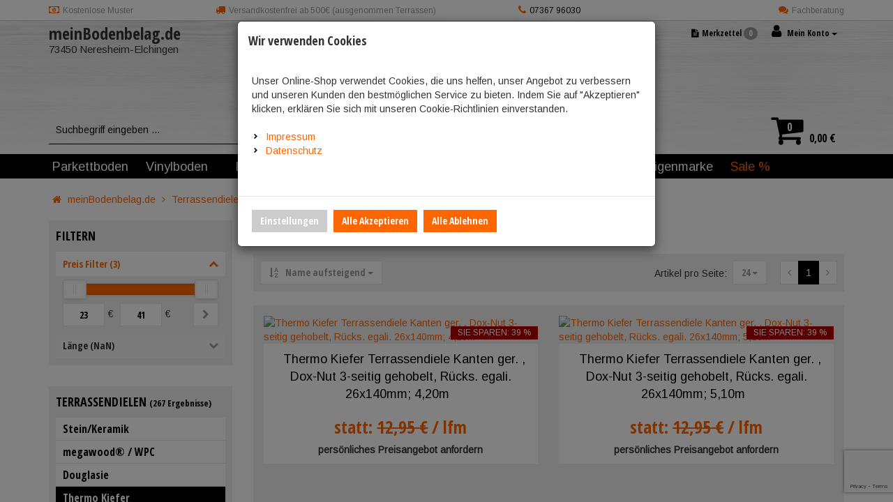

--- FILE ---
content_type: text/html; charset=utf-8
request_url: https://www.meinbodenbelag.de/Terrassen/Thermo-Kiefer
body_size: 28395
content:


<!DOCTYPE html>
<html lang="de">
<head>
    <meta charset="utf-8" />
    <title>Thermo Kiefer </title>
    <meta name="viewport" content="width=device-width, initial-scale=1.0, maximum-scale=1, user-scalable=no" />
    <meta name="description" content="Online Shop für Fußboden wie Bodenbelag oder Parkett sowie über Laminat und Vinyl. Weitere Bodenbeläge sind Kork, auch für Türen und Terrassen sowie für F…" />
    <meta name="keywords" content="Fußboden Bodenbelag Parkett Laminat Vinyl Kork Türen Terrassen Deckenpaneelen Paneelen Fassaden Bauholz Platten Sauna Gartenhaus Infrarotkabine exklusive Bodenbeläge Zimmerei Carports Überdachungen Terrasse Türen Montage Bodenbelag" />
    <meta name="author" content="humans.txt" />
    <meta http-equiv="X-UA-Compatible" content="IE=edge,chrome=1" />
    

    <link rel="apple-touch-icon" sizes="144x144" href="/Themes/meinbodenbelag/touch-icon-144.png">
    <link rel="apple-touch-icon" sizes="114x114" href="/Themes/meinbodenbelag/touch-icon-114.png">
    <link rel="apple-touch-icon" sizes="72x72" href="/Themes/meinbodenbelag/touch-icon-72.png">
    <link rel="apple-touch-icon" sizes="57x57" href="/Themes/meinbodenbelag/touch-icon-57.png">
    <link rel="shortcut icon" href="/Themes/meinbodenbelag/touch-icon-32.png">

    <link href="https://www.meinbodenbelag.de/Terrassen/Thermo-Kiefer" hreflang="de" rel="alternate" />


    <link rel="canonical" href="https://www.meinbodenbelag.de/Terrassen/Thermo-Kiefer" />

    <script type="text/javascript">document.baseFolder = '';</script>
    <link href="/Styles/CategoryListArticles?v=j-cW6BGES4kg4YsW7EmFv20yUk6nnZaC5UTCEvx4Azc1" rel="stylesheet"/>

    

                <div class="widgetcontainer head_before_scripts">
                    <link rel="preconnect" href="https://www.paypal.com">

<link rel="preconnect" href="https://static-eu.payments-amazon.com/">

                </div>


    <script src="/Scripts/jquery?v=bYCB8axEhvs30PNGCmCKBqcbtwMRLFgGZMYJ9x6WH5c1"></script>

    <script src="/Scripts/backbone?v=wUUVdLNAiPFRwltiPc3ec-SKej05mPMgjLEmSE4OIwg1"></script>

    <script src="/Scripts/bootstrap?v=qhyXOfOZL5SDExGIdRVuNzQJHeIU_2WmnDCBRaWYDY41"></script>

    <script src="/Scripts/Core?v=3oBo21MhWS7sorXDUMtQLD0XpshC3PCxObslOHNkZKA1"></script>


                <div class="widgetcontainer head">
                    <script src="https://www.google.com/recaptcha/api.js?render=6LeMwPUUAAAAAAypbEEWN-n7KFtISZrL6TKuCK8a"></script><meta name="google-site-verification" content="IMHdJkAB9kn1J27LFS0UErLLo42pGrwljFImj5J7XfA" />
                </div>


    <script src="/Scripts/CategoryListArticlesHead?v=svklD-H02SYC03QMPH-2-C5B9Rcdl15VgsJ4u2i12Xg1"></script>
<script src="/Scripts/CategoryListArticlesHead-AdditionalForm?v=RXrbPNMC_crgcGCZ9hCzaKuFsxfl4PfVuHPmJQkYuoM1"></script>
<script src="/Scripts/CategoryListArticlesHead-Custom.WidgetLightbox?v=XMsU4R4FFFn3x-0A_zHaQr5mv1WQOR4bLKpBfqrigys1"></script>
<script src="/Scripts/CategoryListArticlesHead-RecaptchaV3?v=gNNHJMu3q6mMkrNpcmanf6YwPafPh5mtyG0T-dxLXtU1"></script>


    <script type="text/javascript">
            (function() {
                var safeParseJsonString = function (content) { try { return JSON.parse(content); } catch(e) { return null; } }

                Web.Core.Controller.Articles.preloadFilter = {"Filters":[{"AttributesFilters":{"Attributes":[{"Title":"Länge","AttributeId":3,"DisplaySortId":10,"AttributeUnit":"cm","IsOpened":false,"DisplayTypeDesktop":1100,"DisplayTypeMobile":500,"RangeType":0,"IsMultiSelect":false,"UseAttributeRanges":false,"IsVisible":true,"HideSelectedValues":false,"MinValue":300.0000,"MaxValue":510.0000,"AbsoluteMinValue":300.0000,"AbsoluteMaxValue":510.0000,"Extensions":{"ConnectivityId":"mandant=1;merkmalid=4;shopid=1"}},{"Title":"Gesamtstärke","AttributeId":39,"DisplaySortId":30,"AttributeUnit":"cm","IsOpened":false,"DisplayTypeDesktop":1100,"DisplayTypeMobile":200,"RangeType":0,"IsMultiSelect":false,"UseAttributeRanges":false,"IsVisible":true,"HideSelectedValues":false,"MinValue":2.6000,"MaxValue":2.6000,"AbsoluteMinValue":2.6000,"AbsoluteMaxValue":2.6000,"Extensions":{"ConnectivityId":"mandant=1;merkmalid=46;shopid=1"}}],"AttributeValues":[{"AttributeValueId":1102,"Value":"510,00","ValueHex":"","ValueImage":"","ValueNumeric":510.0000,"Title":"510,00","Extensions":{"ConnectivityId":"auspraegungid=1540;mandant=1;shopid=1"}},{"AttributeValueId":1157,"Value":"300,00","ValueHex":"","ValueImage":"","ValueNumeric":300.0000,"Title":"300,00","Extensions":{"ConnectivityId":"auspraegungid=1512;mandant=1;shopid=1"}},{"AttributeValueId":1169,"Value":"420,00","ValueHex":"","ValueImage":"","ValueNumeric":420.0000,"Title":"420,00","Extensions":{"ConnectivityId":"auspraegungid=1530;mandant=1;shopid=1"}},{"AttributeValueId":1530,"Value":"2,60","ValueHex":"","ValueImage":"","ValueNumeric":2.6000,"Title":"2,60","Extensions":{"ConnectivityId":"auspraegungid=1804;mandant=1;shopid=1"}}],"AttributeValueCombinations":[{"AttributeId":3,"AttributeValueId":1102,"IsAvailable":true},{"AttributeId":3,"AttributeValueId":1157,"IsAvailable":true},{"AttributeId":3,"AttributeValueId":1169,"IsAvailable":true},{"AttributeId":39,"AttributeValueId":1530,"IsAvailable":true}],"AttributeRanges":[],"AutomaticAttributeRangeDistributions":[],"CustomSelectedAttributeRanges":[]},"AttributesFilters2":{"Attributes":[{"Title":"Länge","AttributeId":3,"DisplaySortId":10,"AttributeUnit":"cm","IsOpened":false,"DisplayTypeDesktop":1100,"DisplayTypeMobile":500,"RangeType":0,"IsMultiSelect":false,"UseAttributeRanges":false,"IsVisible":true,"HideSelectedValues":false,"MinValue":300.0000,"MaxValue":510.0000,"AbsoluteMinValue":300.0000,"AbsoluteMaxValue":510.0000,"Extensions":{"ConnectivityId":"mandant=1;merkmalid=4;shopid=1"}},{"Title":"Gesamtstärke","AttributeId":39,"DisplaySortId":30,"AttributeUnit":"cm","IsOpened":false,"DisplayTypeDesktop":1100,"DisplayTypeMobile":200,"RangeType":0,"IsMultiSelect":false,"UseAttributeRanges":false,"IsVisible":true,"HideSelectedValues":false,"MinValue":2.6000,"MaxValue":2.6000,"AbsoluteMinValue":2.6000,"AbsoluteMaxValue":2.6000,"Extensions":{"ConnectivityId":"mandant=1;merkmalid=46;shopid=1"}}],"AttributeValues":[{"AttributeValueId":1102,"Value":"510,00","ValueHex":"","ValueImage":"","ValueNumeric":510.0000,"Title":"510,00","Extensions":{"ConnectivityId":"auspraegungid=1540;mandant=1;shopid=1"}},{"AttributeValueId":1157,"Value":"300,00","ValueHex":"","ValueImage":"","ValueNumeric":300.0000,"Title":"300,00","Extensions":{"ConnectivityId":"auspraegungid=1512;mandant=1;shopid=1"}},{"AttributeValueId":1169,"Value":"420,00","ValueHex":"","ValueImage":"","ValueNumeric":420.0000,"Title":"420,00","Extensions":{"ConnectivityId":"auspraegungid=1530;mandant=1;shopid=1"}},{"AttributeValueId":1530,"Value":"2,60","ValueHex":"","ValueImage":"","ValueNumeric":2.6000,"Title":"2,60","Extensions":{"ConnectivityId":"auspraegungid=1804;mandant=1;shopid=1"}}],"AttributeValueCombinations":[{"AttributeId":3,"AttributeValueId":1102,"IsAvailable":true},{"AttributeId":3,"AttributeValueId":1157,"IsAvailable":true},{"AttributeId":3,"AttributeValueId":1169,"IsAvailable":true},{"AttributeId":39,"AttributeValueId":1530,"IsAvailable":true}],"AttributeRanges":[],"AutomaticAttributeRangeDistributions":[],"CustomSelectedAttributeRanges":[]},"AttributesFilters3":{"Attributes":[{"Title":"Länge","AttributeId":3,"DisplaySortId":10,"AttributeUnit":"cm","IsOpened":false,"DisplayTypeDesktop":1100,"DisplayTypeMobile":500,"RangeType":0,"IsMultiSelect":false,"UseAttributeRanges":false,"IsVisible":true,"HideSelectedValues":false,"MinValue":300.0000,"MaxValue":510.0000,"AbsoluteMinValue":300.0000,"AbsoluteMaxValue":510.0000,"Extensions":{"ConnectivityId":"mandant=1;merkmalid=4;shopid=1"}},{"Title":"Gesamtstärke","AttributeId":39,"DisplaySortId":30,"AttributeUnit":"cm","IsOpened":false,"DisplayTypeDesktop":1100,"DisplayTypeMobile":200,"RangeType":0,"IsMultiSelect":false,"UseAttributeRanges":false,"IsVisible":true,"HideSelectedValues":false,"MinValue":2.6000,"MaxValue":2.6000,"AbsoluteMinValue":2.6000,"AbsoluteMaxValue":2.6000,"Extensions":{"ConnectivityId":"mandant=1;merkmalid=46;shopid=1"}}],"AttributeValues":[{"AttributeValueId":1102,"Value":"510,00","ValueHex":"","ValueImage":"","ValueNumeric":510.0000,"Title":"510,00","Extensions":{"ConnectivityId":"auspraegungid=1540;mandant=1;shopid=1"}},{"AttributeValueId":1157,"Value":"300,00","ValueHex":"","ValueImage":"","ValueNumeric":300.0000,"Title":"300,00","Extensions":{"ConnectivityId":"auspraegungid=1512;mandant=1;shopid=1"}},{"AttributeValueId":1169,"Value":"420,00","ValueHex":"","ValueImage":"","ValueNumeric":420.0000,"Title":"420,00","Extensions":{"ConnectivityId":"auspraegungid=1530;mandant=1;shopid=1"}},{"AttributeValueId":1530,"Value":"2,60","ValueHex":"","ValueImage":"","ValueNumeric":2.6000,"Title":"2,60","Extensions":{"ConnectivityId":"auspraegungid=1804;mandant=1;shopid=1"}}],"AttributeValueCombinations":[{"AttributeId":3,"AttributeValueId":1102,"IsAvailable":true},{"AttributeId":3,"AttributeValueId":1157,"IsAvailable":true},{"AttributeId":3,"AttributeValueId":1169,"IsAvailable":true},{"AttributeId":39,"AttributeValueId":1530,"IsAvailable":true}],"AttributeRanges":[],"AutomaticAttributeRangeDistributions":[],"CustomSelectedAttributeRanges":[]},"DisplayTypeDesktop":100,"DisplayTypeMobile":100,"IsOpened":false,"Values":[],"ValueSorting":{},"SelectedValues":{},"Hidden":false,"SortIndex":0,"HideSelectedValues":false,"AdditionalData":{},"IsAutosetFilter":false,"IsMultiSelect":false},{"Currency":"€","CurrencyCode":"EUR","TitlePattern":"{value} €","DisplayTypeDesktop":1100,"DisplayTypeMobile":1100,"IsOpened":true,"Identifier":"price","Title":"Preis Filter","Values":[{"Id":23,"Title":"23","Sort":0},{"Id":41,"Title":"41","Sort":1}],"ValueSorting":{"23":0,"41":1},"SelectedValues":{},"Hidden":false,"SortIndex":0,"HideSelectedValues":false,"AdditionalData":{"currency":"EUR"},"IsAutosetFilter":false,"IsMultiSelect":false},{"DisplayTypeDesktop":200,"DisplayTypeMobile":200,"IsOpened":true,"Identifier":"producer","Title":"Hersteller Filter","Values":[],"ValueSorting":{},"SelectedValues":{},"Hidden":false,"SortIndex":0,"HideSelectedValues":false,"AdditionalData":{},"IsAutosetFilter":false,"IsMultiSelect":true}],"LoadAvailableFiltersLazily":false,"IsAnyFilterActive":false,"AnyFilterVisible":true};
                Web.Core.Controller.Articles.currentPage = 1;
                Web.Core.Controller.Articles.totalPages = 1;
                Web.Core.Controller.Articles.perPage = 24;
                Web.Core.Controller.Articles.filter = safeParseJsonString("{\"category\": [48]}");
                Web.Core.Controller.Articles.sort = { value: safeParseJsonString("{}") || {} };
                Web.Core.Controller.Articles.searchString = "";
                Web.Core.Controller.Articles.isCategoryFilterActive = false;
                Web.Core.Controller.Articles.categoryFilterTitle = "";
                Web.Core.Controller.Articles.perPage = 24;
                Web.Core.Controller.Articles.view = "";
            })();
        </script>


    
    
    

                <div class="widgetcontainer head_end">
                    <div class="widget html-widget-11">
    <!-- Matomo -->
<script type="text/javascript">
   var _paq = _paq || [];
   /* tracker methods like "setCustomDimension" should be called before "trackPageView" */
   _paq.push(['trackPageView']);
   _paq.push(['enableLinkTracking']);
   (function() {
     var u="//trackingtrp.ptta-welten-zwei.com/";
     _paq.push(['setTrackerUrl', u+'piwik.php']);
     _paq.push(['setSiteId', '55']);
     var d=document, g=d.createElement('script'), s=d.getElementsByTagName('script')[0];
     g.type='text/javascript'; g.async=true; g.defer=true; g.src=u+'piwik.js'; s.parentNode.insertBefore(g,s);
   })();
</script>
<noscript><p><img src="//trackingtrp.ptta-welten-zwei.com/piwik.php?idsite=55&rec=1" style="border:0;" alt="" /></p></noscript>
<!-- End Matomo Code -->
</div>
                </div>


</head>
<body data-controller="Category" data-action="ListArticles" data-language="de">
<div class="hidden" id="pageCacheCookieKey">pageCacheKey_a29db5cc0dd4425d9dc00a0d17909b5e</div>
<script data-id="CachingHelper">
    (function () {
        var getC = function (cname) { var name = cname + "="; var ca = document.cookie.split(";"); for (var i = 0; i < ca.length; i++) { var c = ca[i]; while (c.charAt(0) === " ") { c = c.substring(1) } if (c.indexOf(name) === 0) { return c.substring(name.length, c.length) } } return "" };
        var getAttr = function (element, name) { if (!element) return null; var attr = element.attributes[name]; if (!attr) return null; return attr.value; };
        var cacheElement = document.getElementById("pageCacheCookieKey"); var cookieKeyName = cacheElement.innerHTML.trim(); if (cookieKeyName.length <= 0) { return }
        var cookiesEnabled = getC("cookieCheck") === "true"; if (!cookiesEnabled) { return }
        // Only reload on Category-ListArticles
        if (getAttr(document.body, "data-controller") !== "Category" || getAttr(document.body, "data-action") !== "ListArticles") { return }
        var cookieCacheKeyValue = getC(cookieKeyName).trim(); if (cookieCacheKeyValue.length <= 0) {
            // Browser back detected
            // If Cookie is missing than there was no server response.
            var currentUrl = location.href; if ("sessionStorage" in window) {
                var input = sessionStorage.getItem("shopLastVisitedPages"); var pages = [];
                if (!!input) { pages = JSON.parse(input) } var lastVisited = pages.pop(); if (lastVisited && lastVisited === currentUrl) {
                    // Do not reload if we were on the same page before
                    console.log("Detected loop. Abort");
                    // Reset PageCacheCookieKey -> Stops Cache Check
                    cacheElement.innerHTML = ""; pages = []; sessionStorage.setItem("shopLastVisitedPages", JSON.stringify(pages));
                    return;
                } pages.push(currentUrl);
                sessionStorage.setItem("shopLastVisitedPages", JSON.stringify(pages));
            } location.reload(); return;
        }
        // Remove ourself from the DOM
        var self = cacheElement.nextElementSibling; if (getAttr(self, "data-id") === "CachingHelper") { self.remove() }
    })();
</script>
    


            <div class="widgetcontainer body_begin">
                    
                </div>

<div class="hidden-print">
    <div class="visible-xs visible-md visible-sm">
        <div class="snap-drawers" data-feature="Web.Theme.Responsive.Feature.Menu" data-app-context="sideMenu.mobile">
            <div id="snap-drawer-shadow" data-feature="Web.Theme.Responsive.Feature.Menu" data-id="CloseMenu"></div>

            <div class="snap-drawer snap-drawer-left">
                <div class="sidemenu-wrapper">


<div class="visible-xs visible-sm sidemenu">
    <a href="#" data-feature="Web.Theme.Responsive.Feature.Menu" data-id="CloseMenu" class="closemenu"><i class="fa fa-times"></i> Menü schließen</a>
    <div class="cards">
        <div class="card " data-card="0">
            <div class="card-content">
                <div class="menu-navigator">
                    <a class="home" href="/"><i class="fa fa-home fa-2x"></i> Zur Startseite</a>
                </div>
				
                        <!--<div class="widgetcontainer Side_Menu_After_Navigation">-->
<!--<div class="widget html-widget-13">-->
    <a href="/page/konfigurator" style="color: #ff6501; display: block; font-size: 18px; padding: 12px 10px;">Konfigurator</a>
<!--</div>-->        <!--</div>-->



        <a href="#" data-card-goto="1">Parkettboden <i class="fa fa-chevron-right"></i></a>
            <div class="card " data-card="1">
                <div class="card-content">
                    <div class="menu-navigator">
                            <button data-card-goto="0"><i class="fa fa-chevron-left"></i> Alle Kategorien</button>
                    </div>
                    <div class="clearfix">
                        <span class="sidemenu-headline ml_10">
                            <span class="title">Parkettboden</span>
                                <span class="count">
                                    (222 Ergebnisse)
                                </span>
                        </span>
                        <a class="more" href="/Parkett">Alle anzeigen</a>
                    </div>
        <a href="/Parkett/XL-Landhausdielen">XL-Landhausdielen</a>
        <a href="/Parkett/Landhausdielen">Landhausdielen</a>
        <a href="/Parkett/Schiffsboden-3-Stab">3-Stab Schiffsboden</a>
        <a href="/Parkett/Fischgraet-Parkett">Fischgrät-Parkett</a>
        <a href="/Parkett/Massivholzparkett">Massivholzparkett</a>
        <a href="/Parkett/Besondere-Parkettboeden">besondere Optik</a>
        <a href="/Parkettboden/Hybridboeden">Hybridböden</a>
                </div>
            </div>
        <a href="#" data-card-goto="3">Vinylboden <i class="fa fa-chevron-right"></i></a>
            <div class="card " data-card="3">
                <div class="card-content">
                    <div class="menu-navigator">
                            <button data-card-goto="0"><i class="fa fa-chevron-left"></i> Alle Kategorien</button>
                    </div>
                    <div class="clearfix">
                        <span class="sidemenu-headline ml_10">
                            <span class="title">Vinylboden</span>
                                <span class="count">
                                    (829 Ergebnisse)
                                </span>
                        </span>
                        <a class="more" href="/Vinyl-Designboeden">Alle anzeigen</a>
                    </div>
        <a href="#" data-card-goto="34">Holzoptik <i class="fa fa-chevron-right"></i></a>
            <div class="card " data-card="34">
                <div class="card-content">
                    <div class="menu-navigator">
                            <button data-card-goto="3"><i class="fa fa-chevron-left"></i> Vinylboden</button>
                    </div>
                    <div class="clearfix">
                        <span class="sidemenu-headline ml_10">
                            <span class="title">Holzoptik</span>
                                <span class="count">
                                    (465 Ergebnisse)
                                </span>
                        </span>
                        <a class="more" href="/Vinyl-Designboeden/Klick-Vinylboeden">Alle anzeigen</a>
                    </div>
        <a href="/kategorie/153"></a>
                </div>
            </div>
        <a href="/Vinyl-Designboeden/Klebe-Vinylboeden">Steinoptik</a>
        <a href="#" data-card-goto="62">PVC- und weichmacherfrei <i class="fa fa-chevron-right"></i></a>
            <div class="card " data-card="62">
                <div class="card-content">
                    <div class="menu-navigator">
                            <button data-card-goto="3"><i class="fa fa-chevron-left"></i> Vinylboden</button>
                    </div>
                    <div class="clearfix">
                        <span class="sidemenu-headline ml_10">
                            <span class="title">PVC- und weichmacherfrei</span>
                                <span class="count">
                                    (145 Ergebnisse)
                                </span>
                        </span>
                        <a class="more" href="/Vinyl-Designboeden/PUR-PVC-frei">Alle anzeigen</a>
                    </div>
        <a href="/Vinylboden/PVC-und-weichmacherfrei/4You-Designbelag">4You Designbelag</a>
        <a href="/Vinyl-Designboeden/weichmacherfrei/Modular-One">Modular One</a>
        <a href="/Vinyl-Designboeden/weichmacherfrei/DISANO">DISANO Designboden</a>
        <a href="/Vinylboden/PVC-und-weichmacherfrei/Avatara-3-0">Avatara 3.0</a>
        <a href="/Vinylboden/PVC-und-weichmacherfrei/Dureco">Dureco</a>
                </div>
            </div>
        <a href="/Vinyl-Designboeden/Linoleum-Fertigparkett">Linoleumboden</a>
        <a href="#" data-card-goto="135">Klebevinyl <i class="fa fa-chevron-right"></i></a>
            <div class="card " data-card="135">
                <div class="card-content">
                    <div class="menu-navigator">
                            <button data-card-goto="3"><i class="fa fa-chevron-left"></i> Vinylboden</button>
                    </div>
                    <div class="clearfix">
                        <span class="sidemenu-headline ml_10">
                            <span class="title">Klebevinyl</span>
                                <span class="count">
                                    (300 Ergebnisse)
                                </span>
                        </span>
                        <a class="more" href="/Vinylboden/Klebevinyl">Alle anzeigen</a>
                    </div>
        <a href="/Vinylboden/Klebevinyl/Parador">Parador</a>
        <a href="/Vinylboden/Klebevinyl/terHuerne">terHürne</a>
                </div>
            </div>
        <a href="/Vinylboden/Hybrid-Resilience-Floors">Hybrid Resilient Floors</a>
                </div>
            </div>
        <a href="#" data-card-goto="11">Laminatboden <i class="fa fa-chevron-right"></i></a>
            <div class="card " data-card="11">
                <div class="card-content">
                    <div class="menu-navigator">
                            <button data-card-goto="0"><i class="fa fa-chevron-left"></i> Alle Kategorien</button>
                    </div>
                    <div class="clearfix">
                        <span class="sidemenu-headline ml_10">
                            <span class="title">Laminatboden</span>
                                <span class="count">
                                    (217 Ergebnisse)
                                </span>
                        </span>
                        <a class="more" href="/Laminat">Alle anzeigen</a>
                    </div>
        <a href="/Laminat/XL-Holzdekor">Laminatboden XL-Holzdekor</a>
        <a href="/Laminat/Holz-Dekor">Laminatboden Holzdekor</a>
        <a href="/Laminat/Stein-Dekor">Laminatboden Steindekor</a>
        <a href="/Laminat/Design-Dekor">Laminatboden Designdekor</a>
        <a href="/Laminatboden/Laminatboden-Fischgraet">Laminatboden Fischgrät</a>
                </div>
            </div>
        <a href="#" data-card-goto="18">Korkboden <i class="fa fa-chevron-right"></i></a>
            <div class="card " data-card="18">
                <div class="card-content">
                    <div class="menu-navigator">
                            <button data-card-goto="0"><i class="fa fa-chevron-left"></i> Alle Kategorien</button>
                    </div>
                    <div class="clearfix">
                        <span class="sidemenu-headline ml_10">
                            <span class="title">Korkboden</span>
                                <span class="count">
                                    (92 Ergebnisse)
                                </span>
                        </span>
                        <a class="more" href="/Kork">Alle anzeigen</a>
                    </div>
        <a href="/Kork/Klick-Kork">Korkoptik</a>
        <a href="/Kork/Klebe-Kork-Korksheets">Holzoptik</a>
        <a href="/Kork/Steinoptik">Steinoptik</a>
        <a href="/Kork/Designerkork">Designoptik</a>
                </div>
            </div>
        <a href="#" data-card-goto="19">Terrassendielen <i class="fa fa-chevron-right"></i></a>
            <div class="card active" data-card="19">
                <div class="card-content">
                    <div class="menu-navigator">
                            <button data-card-goto="0"><i class="fa fa-chevron-left"></i> Alle Kategorien</button>
                    </div>
                    <div class="clearfix">
                        <span class="sidemenu-headline ml_10">
                            <span class="title">Terrassendielen</span>
                                <span class="count">
                                    (267 Ergebnisse)
                                </span>
                        </span>
                        <a class="more" href="/Terrassen">Alle anzeigen</a>
                    </div>
        <a href="/Terrassen/Stein-Keramik">Stein/Keramik</a>
        <a href="#" data-card-goto="51">megawood® / WPC <i class="fa fa-chevron-right"></i></a>
            <div class="card " data-card="51">
                <div class="card-content">
                    <div class="menu-navigator">
                            <button data-card-goto="19"><i class="fa fa-chevron-left"></i> Terrassendielen</button>
                    </div>
                    <div class="clearfix">
                        <span class="sidemenu-headline ml_10">
                            <span class="title">megawood® / WPC</span>
                                <span class="count">
                                    (155 Ergebnisse)
                                </span>
                        </span>
                        <a class="more" href="/Terrassen/Megawood">Alle anzeigen</a>
                    </div>
        <a href="/Terrassenboden/megawood-r-WPC/Montagezubehoer-megawood">Montagezubehör megawood</a>
                </div>
            </div>
        <a href="#" data-card-goto="47">Douglasie <i class="fa fa-chevron-right"></i></a>
            <div class="card " data-card="47">
                <div class="card-content">
                    <div class="menu-navigator">
                            <button data-card-goto="19"><i class="fa fa-chevron-left"></i> Terrassendielen</button>
                    </div>
                    <div class="clearfix">
                        <span class="sidemenu-headline ml_10">
                            <span class="title">Douglasie</span>
                                <span class="count">
                                    (13 Ergebnisse)
                                </span>
                        </span>
                        <a class="more" href="/Terrassen/Douglasie">Alle anzeigen</a>
                    </div>
        <a href="/Terrassenboden/Douglasie/Douglasie-glatt-gehobelt">Douglasie glatt gehobelt</a>
        <a href="/Terrassenboden/Douglasie/Douglasie-Sichtseite-gerillt">Douglasie Sichtseite gerillt</a>
        <a href="/Terrassenboden/Douglasie/Douglasie-Sichtseite-genutet">Douglasie Sichtseite genutet</a>
                </div>
            </div>
        <a href="/Terrassen/Thermo-Kiefer">Thermo Kiefer</a>
        <a href="#" data-card-goto="49">Bangkirai <i class="fa fa-chevron-right"></i></a>
            <div class="card " data-card="49">
                <div class="card-content">
                    <div class="menu-navigator">
                            <button data-card-goto="19"><i class="fa fa-chevron-left"></i> Terrassendielen</button>
                    </div>
                    <div class="clearfix">
                        <span class="sidemenu-headline ml_10">
                            <span class="title">Bangkirai</span>
                                <span class="count">
                                    (22 Ergebnisse)
                                </span>
                        </span>
                        <a class="more" href="/Terrassen/Bangkirai">Alle anzeigen</a>
                    </div>
        <a href="/Terrassenboden/Bangkirai/Bangkirai-glatt-gehobelt">Bangkirai glatt gehobelt</a>
        <a href="/Terrassenboden/Bangkirai/Bangkirai-Sichtseite-gerillt">Bangkirai Sichtseite gerillt</a>
        <a href="/Terrassenboden/Bangkirai/Bangkirai-Sichtseite-genutet">Bangkirai Sichtseite genutet</a>
                </div>
            </div>
        <a href="/Terrassenboden/Garapa">Garapa</a>
        <a href="/Terrassenboden/Ipe">Ipe</a>
        <a href="/Terrassenboden/Red-Cumaru">Cumaru</a>
        <a href="/Terrassenboden/Thermo-Esche">Thermo Esche</a>
        <a href="/Terrassenboden/Eiche">Eiche</a>
        <a href="/kategorie/141"></a>
                </div>
            </div>
        <a href="#" data-card-goto="20">Zubehör <i class="fa fa-chevron-right"></i></a>
            <div class="card " data-card="20">
                <div class="card-content">
                    <div class="menu-navigator">
                            <button data-card-goto="0"><i class="fa fa-chevron-left"></i> Alle Kategorien</button>
                    </div>
                    <div class="clearfix">
                        <span class="sidemenu-headline ml_10">
                            <span class="title">Zubehör</span>
                                <span class="count">
                                    (721 Ergebnisse)
                                </span>
                        </span>
                        <a class="more" href="/Zubehoer">Alle anzeigen</a>
                    </div>
        <a href="#" data-card-goto="26">Sockelleisten <i class="fa fa-chevron-right"></i></a>
            <div class="card " data-card="26">
                <div class="card-content">
                    <div class="menu-navigator">
                            <button data-card-goto="20"><i class="fa fa-chevron-left"></i> Zubehör</button>
                    </div>
                    <div class="clearfix">
                        <span class="sidemenu-headline ml_10">
                            <span class="title">Sockelleisten</span>
                                <span class="count">
                                    (486 Ergebnisse)
                                </span>
                        </span>
                        <a class="more" href="/Zubehoer/Sockelleisten">Alle anzeigen</a>
                    </div>
        <a href="/Zubehoer/Sockelleisten/weisse-Sockelleisten">weiße Sockelleisten</a>
        <a href="/Zubehoer/Sockelleisten/Echtholz-Sockelleisten">Echtholz Sockelleisten</a>
        <a href="/Zubehoer/Sockelleisten/Dekor-Sockelleisten">Dekor Sockelleisten</a>
        <a href="/Zubehoer/Sockelleisten/Kork-Sockelleisten">Kork Sockelleisten</a>
        <a href="/Zubehoer/Sockelleisten/besondere-Sockelleisten">besondere Sockelleisten</a>
        <a href="/Zubehoer/Sockelleisten/Wasserfeste-Sockelleisten">Wasserfeste Sockelleisten</a>
                </div>
            </div>
        <a href="/Zubehoer/Trittschalldaemmung">Trittschalldämmung</a>
        <a href="#" data-card-goto="28">Profile und Schienen <i class="fa fa-chevron-right"></i></a>
            <div class="card " data-card="28">
                <div class="card-content">
                    <div class="menu-navigator">
                            <button data-card-goto="20"><i class="fa fa-chevron-left"></i> Zubehör</button>
                    </div>
                    <div class="clearfix">
                        <span class="sidemenu-headline ml_10">
                            <span class="title">Profile und Schienen</span>
                                <span class="count">
                                    (86 Ergebnisse)
                                </span>
                        </span>
                        <a class="more" href="/Zubehoer/Profile-und-Schienen">Alle anzeigen</a>
                    </div>
        <a href="/Zubehoer/Profile-und-Schienen/Abschlussprofile">Abschlussprofile</a>
        <a href="/Zubehoer/Profile-und-Schienen/Uebergangsprofile">Übergangsprofile</a>
        <a href="/Zubehoer/Profile-und-Schienen/Treppenprofile">Treppenprofile</a>
        <a href="/Zubehoer/Profile-und-Schienen/Minileiste">Minileiste</a>
                </div>
            </div>
        <a href="#" data-card-goto="29">Pflegemittel <i class="fa fa-chevron-right"></i></a>
            <div class="card " data-card="29">
                <div class="card-content">
                    <div class="menu-navigator">
                            <button data-card-goto="20"><i class="fa fa-chevron-left"></i> Zubehör</button>
                    </div>
                    <div class="clearfix">
                        <span class="sidemenu-headline ml_10">
                            <span class="title">Pflegemittel</span>
                                <span class="count">
                                    (27 Ergebnisse)
                                </span>
                        </span>
                        <a class="more" href="/Zubehoer/Pflegemittel">Alle anzeigen</a>
                    </div>
        <a href="/Zubehoer/Pflegemittel/fuer-geoelte-Parkettboeden">für geölte Parkettböden</a>
        <a href="/Zubehoer/Pflegemittel/fuer-lackierte-Parkettboeden">für lackierte Parkettböden</a>
        <a href="/Zubehoer/Pflegemittel/fuer-Vinylboeden">für Vinylböden</a>
        <a href="/Zubehoer/Pflegemittel/fuer-Laminatboeden">für Laminatböden</a>
        <a href="/Zubehoer/Pflegemittel/fuer-weitere-Boeden">für weitere Böden</a>
        <a href="/Zubehoer/Pflegemittel/fuer-Reparaturen">für Reparaturen</a>
                </div>
            </div>
        <a href="#" data-card-goto="30">Montagezubehör <i class="fa fa-chevron-right"></i></a>
            <div class="card " data-card="30">
                <div class="card-content">
                    <div class="menu-navigator">
                            <button data-card-goto="20"><i class="fa fa-chevron-left"></i> Zubehör</button>
                    </div>
                    <div class="clearfix">
                        <span class="sidemenu-headline ml_10">
                            <span class="title">Montagezubehör</span>
                                <span class="count">
                                    (123 Ergebnisse)
                                </span>
                        </span>
                        <a class="more" href="/Zubehoer/Montagezubehoer">Alle anzeigen</a>
                    </div>
        <a href="/Zubehoer/Montagezubehoer/Parkett-Zubehoer">Parkett Zubehör</a>
        <a href="/Zubehoer/Montagezubehoer/Vinyl-Zubehoer">Vinyl Zubehör</a>
        <a href="/Zubehoer/Montagezubehoer/Laminat-Zubehoer">Laminat Zubehör</a>
        <a href="/Zubehoer/Montagezubehoer/Kork-Zubehoer">Kork Zubehör</a>
        <a href="/Zubehoer/Montagezubehoer/Sockelleisten-Zubehoer">Sockelleisten Zubehör</a>
        <a href="/Zubehoer/Montagezubehoer/Werkzeuge">Werkzeuge</a>
                </div>
            </div>
        <a href="/Zubehoer/Terrassenzubehoer">Terrassenzubehör</a>
        <a href="/Zubehoer/Garagenboden">Garagenboden</a>
                </div>
            </div>
        <a href="#" data-card-goto="53">Eigenmarke <i class="fa fa-chevron-right"></i></a>
            <div class="card " data-card="53">
                <div class="card-content">
                    <div class="menu-navigator">
                            <button data-card-goto="0"><i class="fa fa-chevron-left"></i> Alle Kategorien</button>
                    </div>
                    <div class="clearfix">
                        <span class="sidemenu-headline ml_10">
                            <span class="title">Eigenmarke</span>
                                <span class="count">
                                    (84 Ergebnisse)
                                </span>
                        </span>
                        <a class="more" href="/Eigenmarke">Alle anzeigen</a>
                    </div>
        <a href="/Eigenmarke/Parkett">Parkett</a>
        <a href="#" data-card-goto="58">Vinyl-/Designböden <i class="fa fa-chevron-right"></i></a>
            <div class="card " data-card="58">
                <div class="card-content">
                    <div class="menu-navigator">
                            <button data-card-goto="53"><i class="fa fa-chevron-left"></i> Eigenmarke</button>
                    </div>
                    <div class="clearfix">
                        <span class="sidemenu-headline ml_10">
                            <span class="title">Vinyl-/Designböden</span>
                                <span class="count">
                                    (21 Ergebnisse)
                                </span>
                        </span>
                        <a class="more" href="/Eigenmarke/Vinyl-Designboeden">Alle anzeigen</a>
                    </div>
        <a href="/kategorie/151"></a>
        <a href="/kategorie/152"></a>
                </div>
            </div>
        <a href="/kategorie/101"></a>
        <a href="#" data-card-goto="140">Wall it <i class="fa fa-chevron-right"></i></a>
            <div class="card " data-card="140">
                <div class="card-content">
                    <div class="menu-navigator">
                            <button data-card-goto="53"><i class="fa fa-chevron-left"></i> Eigenmarke</button>
                    </div>
                    <div class="clearfix">
                        <span class="sidemenu-headline ml_10">
                            <span class="title">Wall it</span>
                                <span class="count">
                                    (43 Ergebnisse)
                                </span>
                        </span>
                        <a class="more" href="/Eigenmarke/Wall-it">Alle anzeigen</a>
                    </div>
        <a href="/kategorie/150"></a>
                </div>
            </div>
        <a href="/Eigenmarke/Zubehoer">Zubehör</a>
                </div>
            </div>
        <a href="/Sale">Sale %</a>
            </div>
        </div>
    </div>
</div>

                </div>

                <ul class="clearfix account-links">
                        <li><i class="fa fa-user mr_5"></i> <a href="/de/mein-konto/Login">Anmelden</a></li>
                        <span>|</span>
                        <li><a href="/de/mein-konto/Register">Registrieren</a></li>
                    <li class="pull-right"><i class="fa fa-thumb-tack mr_5"></i> <a href="/de/merkzettel">Merkzettel</a></li>
                </ul>
            </div>

            <div class="snap-drawer snap-drawer-right">
                <div class="minicart">
                    <a href="#" data-feature="Web.Theme.Responsive.Feature.Menu" class="closemenu" data-id="CloseMenu">Warenkorb schließen<i class="fa ml_5 fa-times"></i></a>

                    <div class="col-xs-12" data-id="MiniBasket"><!-- MiniCart Tablet/Desktop -->
<div class="btn-group pull-right hidden-xs hidden-sm">
    <a href="/warenkorb" class="btn btn-default dropdown-toggle" data-toggle="dropdown">
        <i class="fa mr_5 fa-shopping-cart"></i><span class="badge">0</span> <span content="0.00" itemprop="price">0,<span>00</span> <span class="currency-code">&#8364;</span></span><meta itemprop="priceCurrency" content="EUR" />
    </a>
    <div class="dropdown-menu dropdown-cart">
            <p class="text-center">Ihr Warenkorb ist momentan leer.</p>
    </div>
</div>

<!-- MiniCart Smartphone -->
<div class="visible-xs visible-sm">
    <div class="clearfix mb_10">
        <span class="sidemenu-headline">0 Artikel im Warenkorb</span>
    </div>
        <p class="text-center">Ihr Warenkorb ist momentan leer.</p>
</div></div>
                </div>
                <div class="filters">
                    <div class="side-menu-filters-header clearfix">
                        <span class="total-filter-results-wrapper">
                            <span class="highlight">Ergebnisse (<span data-feature="Web.Core.Feature.Articles.FilteredResultsCount"></span>)</span><br/>
                            <span class="btn btn-xs filter-reset hidden" data-feature="Web.Core.Feature.Articles.Filters.Commands" data-app-context="sideMenu.filters.mobile" data-id="ResetFilters"><i class="fa mr_5 fa-times-circle" aria-hidden="true"></i>Zurücksetzen</span>
                        </span>
                       
                        <a href="#" data-feature="Web.Theme.Responsive.Feature.Menu" class="btn closemenu" data-app-context="sideMenu.filters.mobile" data-id="CloseMenu">Fertig</a>
                    </div>
                    <div class="alert alert-warning hidden mb_1" data-feature="Web.Core.Feature.Articles.Filters.NoResultWarning">
                        Die ausgewählten Filter führen zu keinem Ergebnis
                    </div>
                    <div class="filters-mobile" data-feature="Web.Core.Feature.Articles.Filters">
                        
                    </div>
                </div>
            </div>
        </div>

    </div>
</div>
<div id="content" class="snap-content">
    <div class="scrollfix">




        
<a id="top"></a>


<div class="row sticky-bg navbar" data-feature="Web.Theme.Responsive.Feature.StickyHeader.Bar">
        <div class="container sticky-content">
            <div class="sticky-search">
                <div class="search">


    
    
    
    
    
    
    
    
    
    
    
    
    
    
    
    
    
    
    
    
    
    
    
    
    
    
    
    
    
    
    
    
    
    
    
    
    
    
    
    
    
    
    
    
    
    
    
    
    
    
    
    
    
    
    
    
    
    
    
    
    
    
    
    
    
    
    
    
    
    
    
    
    
    




<script type="text/template" data-feature-template="Web.Core.Feature.SimpleSearch"><div class="results clearfix" data-id="Results"><% if(didYouMeanTerms && didYouMeanTerms.length > 0) { %><div class="didYouMeanTerms" data-id="DidYouMeanTerms"><div class="h4">Meinten Sie</div><ul><% _.each(didYouMeanTerms, function(item) { %><li class="clearfix" data-id="Result" data-suggest-term="<%= item.get('Title') %>" data-result-type="<%= item.get('ResultType') %>" data-result-id="<%= item.get('Id') %>"><i class="fa fa-chevron-right"></i> <%= item.get('Title') %></li><% }); %></ul></div><% } %><% if(categories.length > 0) { %><div class="categories" data-id="Categories"><div class="h4"><span class="query"><%= query %></span> in Kategorien:</div><ul><% _.each(categories, function(item) { %><li class="clearfix" data-id="Result" data-result-type="<%= item.get('ResultType') %>" data-result-id="<%= item.get('Id') %>"><i class="fa fa-chevron-right"></i> <%= item.get('Title') %></li><% }); %></ul></div><% } %><% if(articles.length > 0) { %><div class="articles" data-id="Articles"><div class="h4">Produktvorschläge:</div><ul><% _.each(articles, function(item) { %><li class="clearfix" data-id="Result" data-result-type="<%= item.get('ResultType') %>" data-result-id="<%= item.get('Id') %>"><img src="<%= item.get('ImageSrc') %>" /><%= highlight(item.get('Title'), query, '<b>', '</b>') %></li><% }); %></ul></div><% } %><% if(categorySelectionActive) { %><div><a id="search-all-categories" href="#">In allen Kategorien suchen</a></div><% } %><% if(pages.length > 0) { %><div class="pages" data-id="Pages"><div class="h4">Seiten:</div><ul><% _.each(pages, function(item) { %><li class="clearfix" data-id="Result" data-result-type="<%= item.get('ResultType') %>" data-result-id="<%= item.get('Id') %>"><i class="fa fa-chevron-right"></i> <%= item.get('Title') %></li><% }); %></ul></div><% } %><% if(compatibilities.length > 0) { %><div class="compatibilities" data-id="Compatibilities"><div class="h4">Kompatibilitäten:</div><ul><% _.each(compatibilities, function(item) { %><li class="clearfix" data-id="Result" data-result-type="<%= item.get('ResultType') %>" data-result-id="<%= item.get('Id') %>"><i class="fa fa-chevron-right"></i> <%= item.get('Title') %><!-- compatible article ids: <%= item.get('AdditionalData') %>  --></li><% }); %></ul></div><% } %></div></script>

<div data-feature="Web.Core.Feature.SimpleSearch"
     data-option-min-length="3"
     data-option-max-categories="3"
     data-option-max-articles="5"
     data-option-max-pages="3"
     data-option-max-compatibilities="3"
     data-option-max-producers="5">
<form action="/Search/Results" data-feature="Web.Core.Feature.Form" data-id="SearchForm" method="post">        <div class="hidden" data-id="InputNavigateTo"></div>
        <div class="input-group">


            <input autocomplete="off" class="form-control" data-autocomplete-url="/de/Search/AutocompleteFiltered" data-empty-error-message="Die&#32;Suche&#32;darf&#32;nicht&#32;leer&#32;sein" data-id="SuggestBox" id="mainSearch" name="mainSearch" placeholder="Suchbegriff&#32;eingeben&#32;..." type="text" value="" />

            <span class="input-group-btn">
                <button id="autocompleteSearchLink" type="submit" class="btn btn-primary hidden-xs hidden-sm"><span class="fa fa-search fa-2x"></span></button>
            </span>

            <div data-id="ResultsContainer"></div>
        </div>
</form></div>
                </div>
            </div>
            <a class="sticky-logo" href="/"><div class="sticky-logo-frame">
                <span class="sticky-logo-image-helper"></span>
                <img class="sticky-logo-image" src="/Themes/meinbodenbelag/Resources/Images/logo.png" alt="meinbodenbelag"/>
            </div></a>
            <div class="sticky-basket" data-id="MiniBasket">
<!-- MiniCart Tablet/Desktop -->
<div class="btn-group pull-right hidden-xs hidden-sm">
    <a href="/warenkorb" class="btn btn-default dropdown-toggle" data-toggle="dropdown">
        <i class="fa mr_5 fa-shopping-cart"></i><span class="badge">0</span> <span content="0.00" itemprop="price">0,<span>00</span> <span class="currency-code">&#8364;</span></span><meta itemprop="priceCurrency" content="EUR" />
    </a>
    <div class="dropdown-menu dropdown-cart">
            <p class="text-center">Ihr Warenkorb ist momentan leer.</p>
    </div>
</div>

<!-- MiniCart Smartphone -->
<div class="visible-xs visible-sm">
    <div class="clearfix mb_10">
        <span class="sidemenu-headline">0 Artikel im Warenkorb</span>
    </div>
        <p class="text-center">Ihr Warenkorb ist momentan leer.</p>
</div>
            </div>
        </div>
    </div>



<nav id="header" class="navbar navbar-static-top" role="navigation" data-feature="Web.Theme.Responsive.Feature.Header">
            <!--<div class="widgetcontainer topline">-->
<!--<div class="widget html-widget-7">-->
    <div class="topline hidden-xs hidden-sm hidden-print">
        <div class="container">
            <div><a href="/Musterversand"><i class="fa fa-money" aria-hidden="true"></i><span>Kostenlose Muster</span></a></div>
            <div><a href="/Versand_und_Lieferbedingungen"><i class="fa fa-truck" aria-hidden="true"></i><span>Versandkostenfrei ab 500€ (ausgenommen Terrassen)</span></a></div>
            <div><i class="fa fa-phone" aria-hidden="true"></i><span>07367 96030</span></div>
            <div class="pull-right"><a href="/Contact"><i class="fa fa-comments" aria-hidden="true"></i><span>Fachberatung</span></a></div>       
        </div>
    </div>
<!--</div>-->        <!--</div>-->

    <div class="header-bg  hidden-xs hidden-sm hidden-print">
        <div class="container">
            <div class="clearfix">
                <div class="line2 ">
                    <div class="row">
                        <div class="col-md-4">
                            <div class="h3 mt_5">meinBodenbelag.de</div><div class="sub-text_header">73450 Neresheim-Elchingen</div>
                        </div>
                        <div class="col-md-4 center">
                            <ul class="social-header clearfix">
                                <li><a target="_blank" class="facebook" href="https://www.facebook.com/meinbodenbelagde-1739301729713780/"><i class="fa fa-facebook fa-2x"></i></a></li>
                                <li><a target="_blank" class="twitter" href="https://twitter.com/meinbodenbelag"><i class="fa fa-twitter fa-2x"></i></a></li>
                                <li><a target="_blank" class="youtube" href="https://www.youtube.com/channel/UCV2sHltMW-2OsPB6zVnEmTQ"><i class="fa fa-youtube fa-2x"></i></a></li>
                                <li><a target="_blank" class="instagram" href="https://www.instagram.com/meinbodenbelag.de/"><i class="fa fa-instagram fa-2x"></i></a></li>
                                <li><a target="_blank" class="pinterest" href="https://www.pinterest.de/meinbodenbelag/pins/"><i class="fa fa-pinterest fa-2x"></i></a></li>
                            </ul>
                        </div>
                        <div class="col-md-4">


<div id="customer-loginbox" class="myaccount btn-group">
    <a class="btn btn-sm dropdown-toggle" data-toggle="dropdown" href="/mein-konto" title="Mein Konto">
        <i class="fa mr_5 fa-user"></i>
Mein Konto <span class="caret"></span>
    </a>

        <div class="dropdown-menu" data-id="AccountDropdown">
<form action="/Customer/Login?returnUrl=%2FTerrassen%2FThermo-Kiefer" class="form-horizontal" data-feature="Web.Core.Feature.Form" method="post" role="form"><input name="__RequestVerificationToken" type="hidden" value="aLtOHpJF8IcNnv-RAO0KQ0rmExf8uHnLD1dp5__fckYQDUDgHU4wPtUZqQcL5BU3C5WjZRC-FRHZbClbtb-wuIjATjPbL0dwuaYHkz98xjY1" />    <fieldset data-validationgroup="login">
        <div class="h3">Anmeldung</div>
        <div class="form-group">
            <label class="col-xs-12&#32;col-sm-3&#32;col-lg-3&#32;control-label" for="Username">Deine E-Mail</label>
            <div class="col-xs-12 col-sm-9 col-lg-9">
                <input autocomplete="email" class="form-control" data-msg-required="Gib&#32;Deine&#32;E-Mail-Adresse&#32;ein" data-rule-required="true" id="Username" name="Username" type="text" value="" />
                <span class="field-validation-valid" data-valmsg-for="Username" data-valmsg-replace="true"></span>
            </div>
        </div>
        <div class="form-group">
            <label class="col-xs-12&#32;col-sm-3&#32;col-lg-3&#32;&#32;control-label" for="loginbox_password">Passwort</label>
            <div class="col-xs-12 col-sm-9 col-lg-9">
                <input autocomplete="current-password" class="form-control" data-msg-required="Bitte&#32;gib&#32;Dein&#32;Passwort&#32;ein" data-rule-required="true" id="loginbox_password" name="Password" type="password" />
            </div>
        </div>
        <div class="form-group">
            <div class="col-sm-offset-3 col-lg-offset-3 col-md-offset-0 col-xs-12 col-sm-12">
                <div class="checkbox">
                    <input id="RememberMe" name="RememberMe" type="checkbox" value="true" /><input name="RememberMe" type="hidden" value="false" /> <label for="RememberMe">Angemeldet bleiben</label>
                </div>
            </div>
        </div>
        <div class="form-group">
            <div class="col-sm-offset-3 col-lg-offset-3 col-md-offset-0 col-xs-12 col-sm-12 hidden-xs">
                <div class="pull-left"><input type="submit" class="btn btn-md btn-cart mr_10" value="Anmelden" /></div>
                    <div class="pull-left mr_10 ">
                        <a class="btn&#32;btn-default&#32;btn-md" href="/mein-konto/Register?returnUrl=%2FTerrassen%2FThermo-Kiefer">Neues Konto erstellen</a>
                    </div>
                    <div class="pull-left">
                                    <div class="widgetcontainer customer_loginform_after">
                    

<a class="btn&#32;btn-default&#32;btn-md" href="/de/CorporationRegistration/Register">Firmenkonto erstellen</a>
                </div>

                    </div>
                </div>

            <div class="col-sm-offset-4 col-sm-6 col-lg-offset-3 col-lg-12 visible-xs">
                <input type="submit" class="btn btn-lg btn-cart btn-block" value="Anmelden"/>
<a class="btn&#32;btn-lg&#32;btn-default&#32;btn-block&#32;mb_5" href="/Customer/Register?returnUrl=%2FTerrassen%2FThermo-Kiefer">Neues Konto erstellen</a>            <div class="widgetcontainer customer_login_after">
                    

<a class="btn&#32;btn-lg&#32;btn-default" href="/de/CorporationRegistration/Register">Firmenkonto erstellen</a>
                </div>
            </div>

        </div>

        <div class="form-group">
            <div class="col-sm-offset-3 col-lg-offset-3 col-md-offset-0 col-xs-12 col-sm-9 col-lg-9">
                <span class="fa mr_5 fa-key"></span>Passwort vergessen?&nbsp;<a href="/mein-konto/ForgotPassword">Jetzt anfordern!</a>
            </div>
        </div>

    </fieldset>
</form>
        </div>
</div>
                            <div class="leaflet pull-right"><a class="ml_10" href="/merkzettel" title="Merkzettel">
    <i class="fa mr_5 fa-file-text"></i>Merkzettel <span class="badge">0</span>
</a></div>
                        </div>
                    </div>
                </div>
            </div>
                <div class="row">
                    <div class="col-md-4">
                        <div class="search">


    
    
    
    
    
    
    
    
    
    
    
    
    
    
    
    
    
    
    
    
    
    
    
    
    
    
    
    
    
    
    
    
    
    
    
    
    
    
    
    
    
    
    
    
    
    
    
    
    
    
    
    
    
    
    
    
    
    
    
    
    
    
    
    
    
    
    
    
    
    
    
    
    
    




<script type="text/template" data-feature-template="Web.Core.Feature.SimpleSearch"><div class="results clearfix" data-id="Results"><% if(didYouMeanTerms && didYouMeanTerms.length > 0) { %><div class="didYouMeanTerms" data-id="DidYouMeanTerms"><div class="h4">Meinten Sie</div><ul><% _.each(didYouMeanTerms, function(item) { %><li class="clearfix" data-id="Result" data-suggest-term="<%= item.get('Title') %>" data-result-type="<%= item.get('ResultType') %>" data-result-id="<%= item.get('Id') %>"><i class="fa fa-chevron-right"></i> <%= item.get('Title') %></li><% }); %></ul></div><% } %><% if(categories.length > 0) { %><div class="categories" data-id="Categories"><div class="h4"><span class="query"><%= query %></span> in Kategorien:</div><ul><% _.each(categories, function(item) { %><li class="clearfix" data-id="Result" data-result-type="<%= item.get('ResultType') %>" data-result-id="<%= item.get('Id') %>"><i class="fa fa-chevron-right"></i> <%= item.get('Title') %></li><% }); %></ul></div><% } %><% if(articles.length > 0) { %><div class="articles" data-id="Articles"><div class="h4">Produktvorschläge:</div><ul><% _.each(articles, function(item) { %><li class="clearfix" data-id="Result" data-result-type="<%= item.get('ResultType') %>" data-result-id="<%= item.get('Id') %>"><img src="<%= item.get('ImageSrc') %>" /><%= highlight(item.get('Title'), query, '<b>', '</b>') %></li><% }); %></ul></div><% } %><% if(categorySelectionActive) { %><div><a id="search-all-categories" href="#">In allen Kategorien suchen</a></div><% } %><% if(pages.length > 0) { %><div class="pages" data-id="Pages"><div class="h4">Seiten:</div><ul><% _.each(pages, function(item) { %><li class="clearfix" data-id="Result" data-result-type="<%= item.get('ResultType') %>" data-result-id="<%= item.get('Id') %>"><i class="fa fa-chevron-right"></i> <%= item.get('Title') %></li><% }); %></ul></div><% } %><% if(compatibilities.length > 0) { %><div class="compatibilities" data-id="Compatibilities"><div class="h4">Kompatibilitäten:</div><ul><% _.each(compatibilities, function(item) { %><li class="clearfix" data-id="Result" data-result-type="<%= item.get('ResultType') %>" data-result-id="<%= item.get('Id') %>"><i class="fa fa-chevron-right"></i> <%= item.get('Title') %><!-- compatible article ids: <%= item.get('AdditionalData') %>  --></li><% }); %></ul></div><% } %></div></script>

<div data-feature="Web.Core.Feature.SimpleSearch"
     data-option-min-length="3"
     data-option-max-categories="3"
     data-option-max-articles="5"
     data-option-max-pages="3"
     data-option-max-compatibilities="3"
     data-option-max-producers="5">
<form action="/Search/Results" data-feature="Web.Core.Feature.Form" data-id="SearchForm" method="post">        <div class="hidden" data-id="InputNavigateTo"></div>
        <div class="input-group">


            <input autocomplete="off" class="form-control" data-autocomplete-url="/de/Search/AutocompleteFiltered" data-empty-error-message="Die&#32;Suche&#32;darf&#32;nicht&#32;leer&#32;sein" data-id="SuggestBox" id="mainSearch" name="mainSearch" placeholder="Suchbegriff&#32;eingeben&#32;..." type="text" value="" />

            <span class="input-group-btn">
                <button id="autocompleteSearchLink" type="submit" class="btn btn-primary hidden-xs hidden-sm"><span class="fa fa-search fa-2x"></span></button>
            </span>

            <div data-id="ResultsContainer"></div>
        </div>
</form></div>
                        </div>
                    </div>
                    <div class="col-md-4">
                        <div class="center">
                            <a class="logo" href="/"><img src="/Themes/meinbodenbelag/Resources/Images/logo.png" alt="meinbodenbelag" /></a>
                        </div>
                    </div>
                    <div class="col-md-4">
                        <div class="basket" data-id="MiniBasket">
<!-- MiniCart Tablet/Desktop -->
<div class="btn-group pull-right hidden-xs hidden-sm">
    <a href="/warenkorb" class="btn btn-default dropdown-toggle" data-toggle="dropdown">
        <i class="fa mr_5 fa-shopping-cart"></i><span class="badge">0</span> <span content="0.00" itemprop="price">0,<span>00</span> <span class="currency-code">&#8364;</span></span><meta itemprop="priceCurrency" content="EUR" />
    </a>
    <div class="dropdown-menu dropdown-cart">
            <p class="text-center">Ihr Warenkorb ist momentan leer.</p>
    </div>
</div>

<!-- MiniCart Smartphone -->
<div class="visible-xs visible-sm">
    <div class="clearfix mb_10">
        <span class="sidemenu-headline">0 Artikel im Warenkorb</span>
    </div>
        <p class="text-center">Ihr Warenkorb ist momentan leer.</p>
</div>
                        </div>
                    </div>
                </div>
            </div>
    </div>
    <div class="container">
        <div class="navbar-header">
            <div class="hidden-md hidden-lg">
                <button type="button" class="btn" data-feature="Web.Theme.Responsive.Feature.Menu" data-id="OpenMenuLeft"> <span class="sr-only">Menü</span> <i class="fa fa-bars fa-2x"></i> </button>
                <a class="logo" href="/"> <img src="/Themes/meinbodenbelag/Resources/Images/logo.png" alt="meinbodenbelag" /> </a>
                <div class="btn-group pull-right">
                    <button type="button" class="navbar-toggle btn" data-toggle="collapse" data-parent="#header-menu" data-target="#header-menu-search"> <span class="sr-only">Search</span> <span class="fa fa-search fa-2x"></span> </button>
                    <button type="button" class="navbar-toggle btn" data-feature="Web.Theme.Responsive.Feature.Menu" data-id="OpenMenuRight" data-content=".minicart"> <span class="sr-only">Warenkorb aufklappen</span> <span class="fa fa-shopping-cart fa-2x"></span> <span class="badge"></span> </button>
                </div>
            </div>
        </div>
    </div>
</nav>



<div class="container visible-sm visible-xs">
    <div id="header-menu">
        <div class="collapse" id="header-menu-search">
            <div class="content">


    
    
    
    
    
    
    
    
    
    
    
    
    
    
    
    
    
    
    
    
    
    
    
    
    
    
    
    
    
    
    
    
    
    
    
    
    
    
    
    
    
    
    
    
    
    
    
    
    
    
    
    
    
    
    
    
    
    
    
    
    
    
    
    
    
    
    
    
    
    
    
    
    
    




<script type="text/template" data-feature-template="Web.Core.Feature.SimpleSearch"><div class="results clearfix" data-id="Results"><% if(didYouMeanTerms && didYouMeanTerms.length > 0) { %><div class="didYouMeanTerms" data-id="DidYouMeanTerms"><div class="h4">Meinten Sie</div><ul><% _.each(didYouMeanTerms, function(item) { %><li class="clearfix" data-id="Result" data-suggest-term="<%= item.get('Title') %>" data-result-type="<%= item.get('ResultType') %>" data-result-id="<%= item.get('Id') %>"><i class="fa fa-chevron-right"></i> <%= item.get('Title') %></li><% }); %></ul></div><% } %><% if(categories.length > 0) { %><div class="categories" data-id="Categories"><div class="h4"><span class="query"><%= query %></span> in Kategorien:</div><ul><% _.each(categories, function(item) { %><li class="clearfix" data-id="Result" data-result-type="<%= item.get('ResultType') %>" data-result-id="<%= item.get('Id') %>"><i class="fa fa-chevron-right"></i> <%= item.get('Title') %></li><% }); %></ul></div><% } %><% if(articles.length > 0) { %><div class="articles" data-id="Articles"><div class="h4">Produktvorschläge:</div><ul><% _.each(articles, function(item) { %><li class="clearfix" data-id="Result" data-result-type="<%= item.get('ResultType') %>" data-result-id="<%= item.get('Id') %>"><img src="<%= item.get('ImageSrc') %>" /><%= highlight(item.get('Title'), query, '<b>', '</b>') %></li><% }); %></ul></div><% } %><% if(categorySelectionActive) { %><div><a id="search-all-categories" href="#">In allen Kategorien suchen</a></div><% } %><% if(pages.length > 0) { %><div class="pages" data-id="Pages"><div class="h4">Seiten:</div><ul><% _.each(pages, function(item) { %><li class="clearfix" data-id="Result" data-result-type="<%= item.get('ResultType') %>" data-result-id="<%= item.get('Id') %>"><i class="fa fa-chevron-right"></i> <%= item.get('Title') %></li><% }); %></ul></div><% } %><% if(compatibilities.length > 0) { %><div class="compatibilities" data-id="Compatibilities"><div class="h4">Kompatibilitäten:</div><ul><% _.each(compatibilities, function(item) { %><li class="clearfix" data-id="Result" data-result-type="<%= item.get('ResultType') %>" data-result-id="<%= item.get('Id') %>"><i class="fa fa-chevron-right"></i> <%= item.get('Title') %><!-- compatible article ids: <%= item.get('AdditionalData') %>  --></li><% }); %></ul></div><% } %></div></script>

<div data-feature="Web.Core.Feature.SimpleSearch"
     data-option-min-length="3"
     data-option-max-categories="3"
     data-option-max-articles="5"
     data-option-max-pages="3"
     data-option-max-compatibilities="3"
     data-option-max-producers="5">
<form action="/Search/Results" data-feature="Web.Core.Feature.Form" data-id="SearchForm" method="post">        <div class="hidden" data-id="InputNavigateTo"></div>
        <div class="input-group">


            <input autocomplete="off" class="form-control" data-autocomplete-url="/de/Search/AutocompleteFiltered" data-empty-error-message="Die&#32;Suche&#32;darf&#32;nicht&#32;leer&#32;sein" data-id="SuggestBox" id="mainSearch" name="mainSearch" placeholder="Suchbegriff&#32;eingeben&#32;..." type="text" value="" />

            <span class="input-group-btn">
                <button id="autocompleteSearchLink" type="submit" class="btn btn-primary hidden-xs hidden-sm"><span class="fa fa-search fa-2x"></span></button>
            </span>

            <div data-id="ResultsContainer"></div>
        </div>
</form></div>
            </div>
        </div>
    </div>
</div>



<div class="nav-bg  hidden-xs hidden-sm hidden-print">
    <div class="container">
        <nav class="navbar navbar-default navbar-dropdown-fullwidth" role="navigation" data-feature="Web.Theme.Responsive.Feature.Headermenu">

<ul class="nav navbar-nav">

        <li class="dropdown" data-id="MenuItem">
            <a href="/Parkett" class=" Parkettboden">Parkettboden</a>
                <div class="dropdown-menu">
                    <div class="clearfix">
                        <ul class="" data-id="SubMenu">
    <li>     
        <a href="/Parkett/XL-Landhausdielen" class="">XL-Landhausdielen</a>
    </li>
    <li>     
        <a href="/Parkett/Landhausdielen" class="">Landhausdielen</a>
    </li>
    <li>     
        <a href="/Parkett/Schiffsboden-3-Stab" class="">3-Stab Schiffsboden</a>
    </li>
    <li>     
        <a href="/Parkett/Fischgraet-Parkett" class="">Fischgrät-Parkett</a>
    </li>
    <li>     
        <a href="/Parkett/Massivholzparkett" class="">Massivholzparkett</a>
    </li>
    <li>     
        <a href="/Parkett/Besondere-Parkettboeden" class="">besondere Optik</a>
    </li>
    <li>     
        <a href="/Parkettboden/Hybridboeden" class="">Hybridböden</a>
    </li>
                        </ul>               
                    </div>
                    <hr/>
                    <p class="text-center">
                        <a href="/Parkett">Alle 222 Artikel der Kategorie "Parkettboden" anzeigen</a>
                    </p>
                </div>
        </li>
        <li class="dropdown" data-id="MenuItem">
            <a href="/Vinyl-Designboeden" class=" Vinylboden">Vinylboden</a>
                <div class="dropdown-menu">
                    <div class="clearfix">
                        <ul class="" data-id="SubMenu">
    <li>     
        <a href="/Vinyl-Designboeden/Klick-Vinylboeden" class="">Holzoptik</a>
    </li>
    <li>     
        <a href="/Vinyl-Designboeden/Klebe-Vinylboeden" class="">Steinoptik</a>
    </li>
    <li>     
        <a href="/Vinyl-Designboeden/PUR-PVC-frei" class="">PVC- und weichmacherfrei</a>
    </li>
    <li>     
        <a href="/Vinyl-Designboeden/Linoleum-Fertigparkett" class="">Linoleumboden</a>
    </li>
    <li>     
        <a href="/Vinylboden/Klebevinyl" class="">Klebevinyl</a>
    </li>
    <li>     
        <a href="/Vinylboden/Hybrid-Resilience-Floors" class="">Hybrid Resilient Floors</a>
    </li>
                        </ul>               
                    </div>
                    <hr/>
                    <p class="text-center">
                        <a href="/Vinyl-Designboeden">Alle 829 Artikel der Kategorie "Vinylboden" anzeigen</a>
                    </p>
                </div>
        </li>
        <li class="dropdown" data-id="MenuItem">
            <a href="/Laminat" class=" Laminatboden">Laminatboden</a>
                <div class="dropdown-menu">
                    <div class="clearfix">
                        <ul class="" data-id="SubMenu">
    <li>     
        <a href="/Laminat/XL-Holzdekor" class="">Laminatboden XL-Holzdekor</a>
    </li>
    <li>     
        <a href="/Laminat/Holz-Dekor" class="">Laminatboden Holzdekor</a>
    </li>
    <li>     
        <a href="/Laminat/Stein-Dekor" class="">Laminatboden Steindekor</a>
    </li>
    <li>     
        <a href="/Laminat/Design-Dekor" class="">Laminatboden Designdekor</a>
    </li>
    <li>     
        <a href="/Laminatboden/Laminatboden-Fischgraet" class="">Laminatboden Fischgrät</a>
    </li>
                        </ul>               
                    </div>
                    <hr/>
                    <p class="text-center">
                        <a href="/Laminat">Alle 217 Artikel der Kategorie "Laminatboden" anzeigen</a>
                    </p>
                </div>
        </li>
        <li class="dropdown" data-id="MenuItem">
            <a href="/Kork" class=" Korkboden">Korkboden</a>
                <div class="dropdown-menu">
                    <div class="clearfix">
                        <ul class="" data-id="SubMenu">
    <li>     
        <a href="/Kork/Klick-Kork" class="">Korkoptik</a>
    </li>
    <li>     
        <a href="/Kork/Klebe-Kork-Korksheets" class="">Holzoptik</a>
    </li>
    <li>     
        <a href="/Kork/Steinoptik" class="">Steinoptik</a>
    </li>
    <li>     
        <a href="/Kork/Designerkork" class="">Designoptik</a>
    </li>
                        </ul>               
                    </div>
                    <hr/>
                    <p class="text-center">
                        <a href="/Kork">Alle 92 Artikel der Kategorie "Korkboden" anzeigen</a>
                    </p>
                </div>
        </li>
        <li class="dropdown" data-id="MenuItem">
            <a href="/Terrassen" class="active Terrassendielen">Terrassendielen</a>
                <div class="dropdown-menu">
                    <div class="clearfix">
                        <ul class="" data-id="SubMenu">
    <li>     
        <a href="/Terrassen/Stein-Keramik" class="">Stein/Keramik</a>
    </li>
    <li>     
        <a href="/Terrassen/Megawood" class="">megawood® / WPC</a>
    </li>
    <li>     
        <a href="/Terrassen/Douglasie" class="">Douglasie</a>
    </li>
    <li>     
        <a href="/Terrassen/Thermo-Kiefer" class="active">Thermo Kiefer</a>
    </li>
    <li>     
        <a href="/Terrassen/Bangkirai" class="">Bangkirai</a>
    </li>
    <li>     
        <a href="/Terrassenboden/Garapa" class="">Garapa</a>
    </li>
    <li>     
        <a href="/Terrassenboden/Ipe" class="">Ipe</a>
    </li>
    <li>     
        <a href="/Terrassenboden/Red-Cumaru" class="">Cumaru</a>
    </li>
    <li>     
        <a href="/Terrassenboden/Thermo-Esche" class="">Thermo Esche</a>
    </li>
    <li>     
        <a href="/Terrassenboden/Eiche" class="">Eiche</a>
    </li>
    <li>     
        <a href="/kategorie/141" class=""></a>
    </li>
                        </ul>               
                    </div>
                    <hr/>
                    <p class="text-center">
                        <a href="/Terrassen">Alle 267 Artikel der Kategorie "Terrassendielen" anzeigen</a>
                    </p>
                </div>
        </li>
        <li class="dropdown" data-id="MenuItem">
            <a href="/Zubehoer" class=" Zubehör">Zubehör</a>
                <div class="dropdown-menu">
                    <div class="clearfix">
                        <ul class="" data-id="SubMenu">
    <li>     
        <a href="/Zubehoer/Sockelleisten" class="">Sockelleisten</a>
    </li>
    <li>     
        <a href="/Zubehoer/Trittschalldaemmung" class="">Trittschalldämmung</a>
    </li>
    <li>     
        <a href="/Zubehoer/Profile-und-Schienen" class="">Profile und Schienen</a>
    </li>
    <li>     
        <a href="/Zubehoer/Pflegemittel" class="">Pflegemittel</a>
    </li>
    <li>     
        <a href="/Zubehoer/Montagezubehoer" class="">Montagezubehör</a>
    </li>
    <li>     
        <a href="/Zubehoer/Terrassenzubehoer" class="">Terrassenzubehör</a>
    </li>
    <li>     
        <a href="/Zubehoer/Garagenboden" class="">Garagenboden</a>
    </li>
                        </ul>               
                    </div>
                    <hr/>
                    <p class="text-center">
                        <a href="/Zubehoer">Alle 721 Artikel der Kategorie "Zubehör" anzeigen</a>
                    </p>
                </div>
        </li>
        <li class="dropdown" data-id="MenuItem">
            <a href="/Eigenmarke" class=" Eigenmarke">Eigenmarke</a>
                <div class="dropdown-menu">
                    <div class="clearfix">
                        <ul class="" data-id="SubMenu">
    <li>     
        <a href="/Eigenmarke/Parkett" class="">Parkett</a>
    </li>
    <li>     
        <a href="/Eigenmarke/Vinyl-Designboeden" class="">Vinyl-/Designböden</a>
    </li>
    <li>     
        <a href="/kategorie/101" class=""></a>
    </li>
    <li>     
        <a href="/Eigenmarke/Wall-it" class="">Wall it</a>
    </li>
    <li>     
        <a href="/Eigenmarke/Zubehoer" class="">Zubehör</a>
    </li>
                        </ul>               
                    </div>
                    <hr/>
                    <p class="text-center">
                        <a href="/Eigenmarke">Alle 84 Artikel der Kategorie "Eigenmarke" anzeigen</a>
                    </p>
                </div>
        </li>
        <li class="dropdown" data-id="MenuItem">
            <a href="/Sale" class=" Sale %">Sale %</a>
        </li>
</ul>
        </nav>
    </div>
</div>
<div class="container">


    <div id="breadcrumbs" data-id="Breadcrumbs" class="clearfix hidden-print">
        <ol id="breadcrumb-list" data-id="BreadcrumbList" class="breadcrumb-list breadcrumb" vocab="http://schema.org/" typeof="BreadcrumbList">

            <li id="breadcrump1" data-id="Breadcrump1" class="breadcrump1" property="itemListElement" typeof="ListItem">
                <a id="breadcrump1-link" data-id="Breadcrump1Link" class="breadcrump1-link" href="/" property="item" typeof="WebPage"><i class="fa fa-home"></i>
                <span id="breadcrump1-title" data-id="Breadcrump1Title" class="breadcrump1-title" property="name">meinBodenbelag.de</span></a>
                <meta property="position" content="1">
            </li>



                <li id="breadcrump2" data-id="Breadcrump2" class="breadcrump2" property="itemListElement" typeof="ListItem">
                    <a id="breadcrump2-link" data-id="Breadcrump2Link" class="breadcrump2-link" href="/Terrassen" property="item" typeof="WebPage"><i class="fa fa-angle-right"></i>
                    <span id="breadcrump2-title" data-id="Breadcrump2Title" class="breadcrump2-title" property="name">Terrassendielen</span></a>
                    <meta property="position" content="2">
                </li>

            <li id="breadcrump3" data-id="Breadcrump3" class="breadcrump3 active"><i class="fa fa-angle-right"></i>Thermo Kiefer</li>

        </ol>
    </div>
    </div>



        <section id="content" class="container">


            







<script type="text/template" class="templateAttributeFilter" data-display-type="Filter.TextInput">
    <% var unique = _.uniqueId(); %>
    <div class="panel panel-default">
        <div class="form-group">
            <div class="panel-heading">
                <a href="#filter-<%= model.getId() %>-<%= unique %>" class="collapsed" data-toggle="collapse" data-parent="#filter-accordion">
                    <div class="h4 panel-title" ><i class="fa fa-chevron-down"></i><i class="fa fa-chevron-up"></i> <%= model.getTitle() %></div>
                </a>
            </div>
            <div id="filter-<%= model.getId() %>-<%= unique %>" class="panel-collapse collapse">
                <div class="panel-body">
                    <input class="form-control" type="text" name="<%= model.getId() %>" />
                </div>
            </div>
        </div>
    </div>
</script><script type="text/template" class="templateAttributeFilter" data-display-type="MultiSelect">
    <div class="<%= getVisibilityCssClass(model) %>" data-feature="Web.Theme.Responsive.Feature.MultiSelectFilterNavigation">
        <div class="panel panel-default">
            <div class="panel-heading" data-display-type="<%= model.getDisplayType(isMobile) %>" data-id="multiSelectFilter-row" data-attribute-id="<%= model.getId() %>">
                <a href="#" class="collapsed">
                    <div class="h4 panel-title">
                        <%= model.getTitle() %>
                        <span class="pull-right">
                            <span data-id="active-multiselect-row-values" class="active-multiselect-row-values"><%= displaySelectedValues(model) %></span>
                            <i class="fa fa-chevron-right"></i>
                        </span>
                    </div> 
                </a>
            </div>
        </div>
        <div class="multiselect-card" data-multiselect-card="<%= model.getId() %>">
            <div class="multiselect-card-content">
                <div class="multiselect-menu-navigator">
                    <button data-id="multiselect-back-button" data-card-goto="1"><i class="fa fa-chevron-left"></i>Alle Filter</button>
                </div>
                <div class="clearfix">
                    <span class="sidemenu-headline ml_10"><%= model.getTitle() %></span>
                </div>
                <div class="multiselect-filtervalues">
                    <%= renderSelectionSection(model) %>
                </div>
            </div>
        </div>
    </div>
</script>

<script type="text/template" data-feature-template="Web.Core.Feature.Articles.Filters" data-id="filter-value-default-mobile">
    <% values.each(function(value) { %>
        <button data-id="multiselect-value" 
                data-attribute-id="<%= model.getId() %>" 
                data-attribute-value-id="<%= value.getId() %>" 
                class="btn btn-filter-value <%= getActiveCssClass(value) %>">
            <%=  value.getTitle() %><%= getResultCount(value) %>
        </button>
    <% }); %>
</script><script type="text/template" data-feature-template="Web.Core.Feature.Articles.Filters" data-id="filter-values-colorpicker-mobile">
    <div data-feature="Web.Theme.Responsive.Feature.ColorMultiselect">
        <% values.each(function(value) { %>
            <%= renderColorPicker(model, value) %>
        <% }); %>
    </div>
</script>

<script type="text/template" data-feature-template="Web.Core.Feature.Articles.Filters" data-id="filter-value-colorpicker-mobile">
    <% var id = _.uniqueId('radio_') %>
    <div class="color-element col-xs-2" data-id="colordata-cell">
        <div class="color <%= getActiveCssClass(value) %>" data-id="multiselect-value" data-attribute-id="<%= model.getId() %>" data-attribute-value-id="<%= value.getId() %>">
            <label for="<%= id %>" style="<%= getColorPickerStyle(value) %>">
                <input type="checkbox" id="<%= id %>" name="<%= model.getId() %>" value="<%= value.getId() %>" />
            </label>
        </div>
        <div class="color-title"><%= value.getTitle() %></div>
    </div>
</script>
<script type="text/template" data-feature-template="Web.Core.Feature.Articles.Filters" data-id="ActiveFilter.Multiselect.Colorpicker.Desktop">
    <div class="hidden-xs hidden-md hidden-sm" data-id="ActiveFilter-MultiSelect-Container" data-attribute-id="<%= getAttributeId() %>">
        <div class="active-sml">
            <a href="#" data-id="RemoveActiveFilter" data-attribute-id="<%= getAttributeId() %>"><i class="pull-right fa fa-times-circle"></i></a>
            <%= getAttributeTitle() %>:
            <div class="active-colors-container">
                <% models.each(function(model) { %>
                <div class="color active-color active-color-selected" data-id="ActiveFilter-Color">
                    <% var id = _.uniqueId('radio_') %>
                    <label for="<%= id %>" style="<%= getStyleCSS(model) %>" data-toggle="tooltip" data-placement="top" title="<%= model.getValue() %>">
                        <input type="checkbox" id="<%= id %>" name="<%= getAttributeId() %>" value="<%= model.getId() %>" checked />
                    </label>
                </div>
                <% }) %>
            </div>
        </div>
    </div>
</script>
<script type="text/template" data-feature-template="Web.Core.Feature.Articles.Filters" data-id="ActiveFilter.Multiselect.Default.Desktop">
    <div class="hidden-xs hidden-md hidden-sm" data-id="ActiveFilter-MultiSelect-Container" data-attribute-id="<%= getAttributeId() %>">
        <div class="active-sml">
            <a href="#" data-id="RemoveActiveFilter" data-attribute-id="<%= getAttributeId() %>"><i class="pull-right fa fa-times-circle"></i></a>
            <%= getAttributeTitle() %>:
            <input data-id="multiSelect-active-filter-<%= getAttributeId() %>" value="<%= getMultiselectInputValue(models) %>" />
        </div>
    </div>
</script>
<script type="text/template" data-feature-template="Web.Core.Feature.Articles.Filters" data-id="ActiveFilter.Range">
    <div class="active-sml">
        <a href="#" data-id="RemoveActiveFilter" data-attribute-id="<%= getAttributeId() %>"><i class="pull-right fa fa-times-circle"></i></a>
        <%= getAttributeTitle() %> <%= getFilterRangeStartValue(models) %> - <%= getFilterRangeEndValue(models) %>
    </div>
</script><script type="text/template" data-feature-template="Web.Core.Feature.Articles.Filters" data-id="ActiveFilter.Default">
    <div class="active-sml">
        <a href="#" data-id="RemoveActiveFilter" data-attribute-id="<%= getAttributeId() %>" data-attribute-value-id="<%= model.getId() %>"><i class="pull-right fa fa-times-circle"></i></a>
        <%= getAttributeTitle() %>: <br /><%= model.getTitle() %>
    </div>
</script><script type="text/template" class="templateAttributeFilter" data-display-type="Filter.Custom">
    <% var unique = _.uniqueId(); %>
    <div class="panel panel-default" data-parent="#filter-accordion">

        <div class="panel-heading">
            <a href="#filter-<%= model.getId() %>-<%= unique %>" class="<% if(!model.getIsOpened()) { %>collapsed<% } %>" data-toggle="collapse" data-parent="#filter-accordion">
                <div class="h4 panel-title" ><i class="fa fa-chevron-down"></i><i class="fa fa-chevron-up"></i> <%= model.getTitle() %></div>
            </a>
        </div>

        <div id="filter-<%= model.getId() %>-<%= unique %>" class="<% if(!model.getIsOpened()) { %>panel-collapse collapse<% } else { %>in<% } %>">
            <div class="form-group">
                <select class="form-control" name="<%= model.getId() %>">
                    <option></option>
                    <% var unit = (model.getUnit() ? ' ' + model.getUnit() : ''); %>
                    <% model.getSortedValues().each(function(value) { %>
                    <option value="<%= value.getId() %>"><%= value.getValue() %><%= getUnit(model) %><%= getResultCount(value) %></option>
                    <% }); %>
                </select>
            </div>
        </div>
    </div>

</script><script type="text/template" class="templateAttributeFilter" data-display-type="Filter.DropDownBox">
    <% var unique = _.uniqueId(); %>
    <div class="panel panel-default" data-parent="#filter-accordion">
        <div class="panel-heading">
            <a href="#filter-<%= model.getId() %>-<%= unique %>" class="<% if(shouldCollapseFilter(model)) { %>collapsed<% } %>" data-toggle="collapse" data-parent="#filter-accordion">
                <div class="h4 panel-title" ><i class="fa fa-chevron-down"></i><i class="fa fa-chevron-up"></i> <%= model.getTitle() %></div>
            </a>
        </div>
        <div id="filter-<%= model.getId() %>-<%= unique %>" class="<% if(shouldCollapseFilter(model)) { %>panel-collapse collapse<% } else { %>panel in<% } %>">
            <div class="form-group">
                <select class="form-control" name="<%= model.getId() %>">
                    <option>Bitte wählen Sie</option>
                    <% model.getSortedValues().each(function(value) { %>
                    <option value="<%= value.getId() %>"><%= value.getTitle() %><%= getUnit(model) %><%= getResultCount(value) %></option>
                    <% }); %>
                </select>
            </div>
        </div>
    </div>
</script><script type="text/template" class="templateAttributeFilter" data-display-type="Filter.RangeSlider">
    <% var unique = _.uniqueId(); %>
    <% var unit = (model.getUnit() ? ' ' + model.getUnit() : ''); %>
    <div class="panel panel-default" data-parent="#filter-accordion">

        <div class="panel-heading">
            <a href="#filter-<%= model.getId() %>-<%= unique %>" class="<% if(!model.getIsOpened()) { %>collapsed<% } %>" data-toggle="collapse" data-parent="#filter-accordion">
                <div class="h4 panel-title">
                    <i class="fa fa-chevron-down"></i><i class="fa fa-chevron-up"></i> <%= model.getTitle() %> 
                    <% if(!model.isStaticFilter()) { %> <%= getAttributeCount(model) %>
                    <% } else { %> (<span data-feature="Web.Core.Feature.Articles.FilteredResultsCount"></span>)
                    <% } %>
                    
                </div>
            </a>
        </div>

        <div id="filter-<%= model.getId() %>-<%= unique %>" class="<% if(!model.getIsOpened()) { %>panel-collapse collapse<% } else { %>in<% } %>">
            <div class="sml-slider">
                <div class="slider"></div>
            </div>
            <div class="sml-pricerange">
                <div class="form-group mb_10 mt_10 clearfix">
                    <input type="text" class="form-control min" placeholder="von" name="<%= model.getId() %>-min" data-no-submit="true" /><span class="range-unit"><%= unit %></span>
                    <input type="text" class="form-control max" placeholder="bis" name="<%= model.getId() %>-max" data-no-submit="true" /><span class="range-unit"><%= unit %></span>
                    <a data-id="SubmitRangeFilter" href="#" class="btn pull-right"><i class="fa fa-chevron-right"></i></a>
                </div>
            </div>
        </div>
    </div>
</script><script type="text/template" class="templateAttributeFilter" data-display-type="Filter.RadioList">
    <% var unique = _.uniqueId(); %>
    <div class="panel panel-default" data-parent="#filter-accordion">
        <div class="panel-heading">
            <a href="#filter-<%= model.getId() %>-<%= unique %>" class="<% if(!model.getIsOpened()) { %>collapsed<% } %>" data-toggle="collapse" data-parent="#filter-accordion">
                <div class="h4 panel-title" ><i class="fa fa-chevron-down"></i><i class="fa fa-chevron-up"></i> <%= model.getTitle() %></div>
            </a>
        </div>
        <div id="filter-<%= model.getId() %>-<%= unique %>" class="<% if(shouldCollapseFilter(model)) { %>panel-collapse collapse<% } else { %>in<% } %>">
            <% model.getSortedValues().each(function(value) { %>
            <% var id = _.uniqueId('radio_') %>
            <div class="form-group">
                <div class="radio">
                    <label for="<%= id %>">
                        <input type="radio" id="<%= id %>" name="<%= model.getId() %>" value="<%= value.getId() %>" />
                        <span class="lbl"><%= value.getTitle() %><%= getUnit(model) %><%= getResultCount(value) %></span>
                    </label>
                </div>
            </div>
            <% }); %>
        </div>
    </div>

</script><script type="text/template" class="templateAttributeFilter" data-display-type="Filter.CheckboxList">
    <% var unique = _.uniqueId(); %>
    <div class="panel panel-default" data-parent="#filter-accordion">
        <div class="panel-heading">
            <a href="#filter-<%= model.getId() %>-<%= unique %>" class="<% if(shouldCollapseFilter(model)) { %>collapsed<% } %>" data-toggle="collapse" data-parent="#filter-accordion">
                <div class="h4 panel-title" ><i class="fa fa-chevron-down"></i><i class="fa fa-chevron-up"></i> <%= model.getTitle() %></div>
            </a>
        </div>
        <div id="filter-<%= model.getId() %>-<%= unique %>" class="<% if(shouldCollapseFilter(model)) { %>panel-collapse collapse<% } else { %>in<% } %>">
            <% model.getSortedValues().each(function(value) { %>
            <% var id = _.uniqueId('radio_') %>
            <div class="form-group">
                <div class="checkbox">
                    <label for="<%= id %>">
                        <input type="checkbox" id="<%= id %>" name="<%= model.getId() %>" value="<%= value.getId() %>" />
                        <span class="lbl"><%= value.getTitle() %><%= getUnit(model) %><%= getResultCount(value) %></span>
                    </label>
                </div>
            </div>
            <% }); %>
        </div>
    </div>
</script><script type="text/template" class="templateAttributeFilter" data-display-type="Filter.Checkbox">
    <% var unique = _.uniqueId(); %>
    <div class="panel panel-default filter-checkbox">
        <div class="panel-heading">
            <div class="form-group">
                <% model.getValues().each(function(value) { %>
                <% if(value.attributes.ValueBool) { %>
                <div class="checkbox">
                    <% var id = _.uniqueId('checkbox_') %>
                    <a href="#filter-<%= model.getId() %>-<%= unique %>">
                        <label for="<%= id %>">
                            <input type="checkbox" id="<%= id %>" name="<%= model.getId() %>" value="<%= value.attributes.AttributeValueId %>" />
                            <span class="h4 panel-title lbl"><%= model.getTitle() %></span>
                        </label>
                    </a>
                </div>
                <% } %>
                <% }); %>
            </div>
        </div>
    </div>
</script><script type="text/template" class="templateAttributeFilter" data-display-type="Filter.Colorpicker">
    <% var unique = _.uniqueId(); %>
    <div class="panel panel-default" data-parent="#filter-accordion">
        <div class="panel-heading">
            <a href="#filter-<%= model.getId() %>-<%= unique %>" class="<% if(!model.getIsOpened()) { %>collapsed<% } %>" data-toggle="collapse" data-parent="#filter-accordion">
                <div class="h4 panel-title" ><i class="fa fa-chevron-down"></i><i class="fa fa-chevron-up"></i> <%= model.getTitle() %></div>
            </a>
        </div>
        <div id="filter-<%= model.getId() %>-<%= unique %>" class="<% if(!model.getIsOpened()) { %>panel-collapse collapse<% } else { %>in<% } %>">
            <% model.getSortedValues().each(function(value) { %>
            <% var id = _.uniqueId('radio_') %>
            <div class="form-group">
                <div class="color" data-id="Value">
                    <%
                    var style = '';
                    if(value.getValueHex()) {
                    style = 'background: #' + value.getValueHex() + ';';
                    } else if(value.getValueImage().length > 0) {
                    style = 'background-image: url(' + value.getValueImage() + ');';
                    }
                    %>
                    <label for="<%= id %>" style="<%= style %>" data-toggle="tooltip" data-placement="top" title="<%= value.getTitle() %>">
                        <input type="checkbox" id="<%= id %>" name="<%= model.getId() %>" value="<%= value.getId() %>" />
                    </label>
                </div>
            </div>
            <% }); %>
        </div>
    </div>
</script><script type="text/template" class="templateAttributeFilter" data-display-type="Filter.ListImageBox">
    <% var unique = _.uniqueId(); %>
    <div class="panel panel-default" data-parent="#filter-accordion">
        <div class="panel-heading">
            <a href="#filter-<%= model.getId() %>-<%= unique %>" class="<% if(shouldCollapseFilter(model)) { %>collapsed<% } %>" data-toggle="collapse" data-parent="#filter-accordion">
                <div class="h4 panel-title"><i class="fa fa-chevron-down"></i><i class="fa fa-chevron-up"></i> <%= model.getTitle() %></div>
            </a>
        </div>
        <div id="filter-<%= model.getId() %>-<%= unique %>" class="<% if(shouldCollapseFilter(model)) { %>panel-collapse collapse<% } else { %>in<% } %>">
            <% model.getSortedValues().each(function(value) { %>
            <% var id = _.uniqueId('radio_') %>
            <div class="form-group">
                <div class="color" data-id="Value">
                    <label for="<%= id %>" style="background-image: url(<%= value.getValueImage() %>);" data-toggle="tooltip" data-placement="bottom" title="<%= value.getTitle() %>">
                        <input type="checkbox" id="<%= id %>" name="<%= model.getId() %>" value="<%= value.getId() %>" />
                    </label>
                </div>
            </div>
            <% }); %>
        </div>
    </div>
</script>
<script type="text/template" data-feature-template="Web.Core.Feature.Articles.Filters">
    <form class="filter-container mb_20" role="form" data-id="FilterForm">
        <div class="filter-headline visible-lg">Filtern
            <div class="btn btn-xs filter-reset hidden" data-id="RemoveAllActiveFilter"><i class="fa mr_5 fa-times-circle" aria-hidden="true"></i>Zurücksetzen</div>
        </div>
        <div class="filters-box">
            <div class="hidden" data-id="ActiveFilterContainer"></div>
            <div class="filters panel-group" id="filter-accordion" data-id="FilterFormItemContainer"></div>
        </div>
        <div class="filtersubmit-area"><input type="submit" value="Artikel filtern" class="btn btn-cart" data-id="FilterButton" /></div>
    </form>
</script>


<div class="clearfix" data-feature="Web.Core.Feature.Articles">
    <div id="main">
        <div id="articlelist">
            <div class="row" data-feature="Web.Core.Feature.Articles.List" data-sorting-resetonchange="1" data-articles-list-totalitemcount="3">
                <div class="visible-lg col-lg-3">
                    <div class="filters-lg" data-feature="Web.Core.Feature.Articles.Filters"></div>

    <ul class="nav-lvl-0 nav nav-pills nav-stacked">
            <li class=" level-0">
                <a href="/Terrassen">
                    <span class="title">Terrassendielen</span>
                        <span class="count">
                            (267 Ergebnisse)
                        </span>
                </a>

    <ul class="nav-lvl-1 ">
            <li class=" level-1">
                <a href="/Terrassen/Stein-Keramik">
                    <span class="title">Stein/Keramik</span>
                </a>

            </li>
            <li class=" level-1">
                <a href="/Terrassen/Megawood">
                    <span class="title">megawood® / WPC</span>
                </a>

            </li>
            <li class=" level-1">
                <a href="/Terrassen/Douglasie">
                    <span class="title">Douglasie</span>
                </a>

            </li>
            <li class="active level-1">
                <a href="/Terrassen/Thermo-Kiefer">
                    <span class="title">Thermo Kiefer</span>
                </a>

            </li>
            <li class=" level-1">
                <a href="/Terrassen/Bangkirai">
                    <span class="title">Bangkirai</span>
                </a>

            </li>
            <li class=" level-1">
                <a href="/Terrassenboden/Garapa">
                    <span class="title">Garapa</span>
                </a>

            </li>
            <li class=" level-1">
                <a href="/Terrassenboden/Ipe">
                    <span class="title">Ipe</span>
                </a>

            </li>
            <li class=" level-1">
                <a href="/Terrassenboden/Red-Cumaru">
                    <span class="title">Cumaru</span>
                </a>

            </li>
            <li class=" level-1">
                <a href="/Terrassenboden/Thermo-Esche">
                    <span class="title">Thermo Esche</span>
                </a>

            </li>
            <li class=" level-1">
                <a href="/Terrassenboden/Eiche">
                    <span class="title">Eiche</span>
                </a>

            </li>
            <li class=" level-1">
                <a href="/kategorie/141">
                    <span class="title"></span>
                </a>

            </li>
    </ul>
            </li>
    </ul>



                    <img src="/Themes/meinbodenbelag/Resources/Images/small-benefits.jpg" alt="meinbodenbelag" class="mt_10" />
                </div>
                <div class="col-xs-12 col-lg-9">
                    <h1>Thermo Kiefer</h1>
                    <div class="mb_20"></div>
                    


                    <div class="listsort clearfix">
                        
<div class="btn-group sorting" data-feature="Web.Theme.Responsive.Feature.Dropdown">
    <div class="btn-input">
        <a href="#" class="btn" data-id="Button">
            <span class="value" data-sort="1" data-id="Value"><i class="fa mr_10 fa-sort-alpha-asc"></i><label>Name aufsteigend</label></span>
            <span class="caret"></span>
        </a>
        <ul data-id="Menu" class="dropdown-menu">
                <li data-sort="1" data-id="Option"><a href="#" role="menuitem"><i class="fa mr_10 fa-sort-alpha-asc"></i><label>Name aufsteigend</label></a></li>
                <li data-sort="2" data-id="Option"><a href="#" role="menuitem"><i class="fa mr_10 fa-sort-alpha-desc"></i><label>Name absteigend</label></a></li>
                <li data-sort="4" data-id="Option"><a href="#" role="menuitem"><i class="fa mr_10 fa-sort-amount-asc"></i><label>Preis aufsteigend</label></a></li>
                <li data-sort="5" data-id="Option"><a href="#" role="menuitem"><i class="fa mr_10 fa-sort-amount-desc"></i><label>Preis absteigend</label></a></li>
                <li data-sort="6" data-id="Option"><a href="#" role="menuitem"><i class="fa mr_10 fa-line-chart"></i><label>Relevanz</label></a></li>
        </ul>
    </div>
</div>
                        <span class="hidden-xs pull-right">

<div class="paging" data-id="Paging">
    <script type="text/template" data-feature-template="Web.Core.Feature.Pagination">
        <li data-id="FirstPage" class="first-page<% if(!hasPrevPage) { %> disabled<% } %>"><a href="#"><i class="fa fa-angle-double-left"></i></a></li>
        <li data-id="PrevPage" class="prev-page<% if(!hasPrevPage) { %> disabled<% } %>"><a href="#"><i class="fa fa-angle-left"></i></a></li>

        <% for(var page = firstPage; page <= lastPage; page++) { %>
        <%
        var classes = [];
        if(!_.contains(window, page)) {
        classes.push('disabled')
        }
        if(currentPage === page) {
        classes.push('active');
        }
        %>
        <li data-id="Page" data-page="<%= page %>" class="<%= classes.join(' ') %>"><a href="#"><%= page %></a></li>
        <% } %>

        <li data-id="NextPage" class="next-page<% if(!hasNextPage) { %> disabled<% } %>"><a href="#"><i class="fa fa-angle-right"></i></a></li>
        <li data-id="LastPage" class="last-page<% if(!hasNextPage) { %> disabled<% } %>"><a href="#"><i class="fa fa-angle-double-right"></i></a></li>
    </script>
    <ul class="pagination" data-page-window-size="2" data-id="Pages">

            <li data-id="FirstPage" class="first-page disabled"><a><i class="fa fa-angle-double-left"></i></a></li>
            <li data-id="PrevPage" class="prev-page disabled"><a><i class="fa fa-angle-left"></i></a></li>

                <li data-id="Page" class="active" data-page="1"><a href="/Terrassen/Thermo-Kiefer?page=1">1</a></li>

            <li data-id="NextPage" class="next-page disabled"><a><i class="fa fa-angle-right"></i></a></li>
            <li data-id="LastPage" class="last-page disabled"><a><i class="fa fa-angle-double-right"></i></a></li>

    </ul>

    
    <div class="sort-item">
        <label class="hidden-xs hidden-sm">Artikel pro Seite:</label>
        <div class="per-page btn-group">
            <a class="btn dropdown-toggle" data-toggle="dropdown">
                <span class="value" data-page-size="24">24</span>
                <span class="caret"></span>
            </a>
            <ul class="dropdown-menu">
                    <li data-per-page="10"><a href="?items=10">10</a></li>
                    <li data-per-page="24"><a href="?items=24">24</a></li>
                    <li data-per-page="50"><a href="?items=50">50</a></li>
                    <li data-per-page="100"><a href="?items=100">100</a></li>
            </ul>
        </div>
    </div>
</div></span>
                            <button type="button" class="btn btn-primary pull-right hidden-lg" data-feature="Web.Theme.Responsive.Feature.Menu" data-id="OpenMenuRight" data-content=".filters"><i class="fa fa-filter"></i> Filter anzeigen</button>
                    </div><div class=" col-xs-12">
    <div class="eee">
        <div class="row content" data-id="Articles">



        <div class="col-xxs-12 col-xs-6 col-xs-6-landscape col-sm-6 " id="article-8252">
            <div class="thumbnail article no-padding">
                <a href="/Thermo-Kiefer-Terrassendiele-Kanten-ger-Dox-Nut-3-seitig-gehobelt-Ruecks-egali-26x140mm-4-20m" title="Thermo Kiefer Terrassendiele Kanten ger. , Dox-Nut 3-seitig gehobelt, Rücks. egali. 26x140mm; 4,20m">
                    <img src="https://media.meinbodenbelag.de/artikelbilder/440px/thermo_kiefer_thermoholz_terrassen_dielen_bretter_guenstig_dauerhaft_meinBodenbelag_1.jpg" alt="Thermo Kiefer Terrassendiele Kanten ger. , Dox-Nut 3-seitig gehobelt, Rücks. egali. 26x140mm; 4,20m" />
                </a>
                <div class="white-bg">

                    <div class="title_small">
                        <a href="/Thermo-Kiefer-Terrassendiele-Kanten-ger-Dox-Nut-3-seitig-gehobelt-Ruecks-egali-26x140mm-4-20m">
                            Thermo Kiefer Terrassendiele Kanten ger. , Dox-Nut 3-seitig gehobelt, Rücks. egali. 26x140mm; 4,20m                         </a>
                    </div>

    <div class="rating clearfix">
            <span class="fa fa-star-o"></span>
            <span class="fa fa-star-o"></span>
            <span class="fa fa-star-o"></span>
            <span class="fa fa-star-o"></span>
            <span class="fa fa-star-o"></span>
    </div>
                                            <span class="price_title">&nbsp;</span>
                    
    <div class="baseprice">
            <span>statt:</span>
            <span class="strike-through"><span content="12.95" itemprop="price">12,<span>95</span> <span class="currency-code">&#8364;</span></span><meta itemprop="priceCurrency" content="EUR" /></span>
            <span> / lfm</span>
    </div>
                            <div class="text-center bold mt_10">persönliches Preisangebot anfordern</div>


    <div class="price-saving">
        <p>
            <span>
                Sie sparen: 39 %
            </span>
        </p>
    </div>

                </div>
            </div>
        </div>
        <div class="col-xxs-12 col-xs-6 col-xs-6-landscape col-sm-6 " id="article-8251">
            <div class="thumbnail article no-padding">
                <a href="/Thermo-Kiefer-Terrassendiele-Kanten-ger-Dox-Nut-3-seitig-gehobelt-Ruecks-egali-26x140mm-5-10m" title="Thermo Kiefer Terrassendiele Kanten ger. , Dox-Nut 3-seitig gehobelt, Rücks. egali. 26x140mm; 5,10m">
                    <img src="https://media.meinbodenbelag.de/artikelbilder/440px/thermo_kiefer_thermoholz_terrassen_dielen_bretter_guenstig_dauerhaft_meinBodenbelag_1.jpg" alt="Thermo Kiefer Terrassendiele Kanten ger. , Dox-Nut 3-seitig gehobelt, Rücks. egali. 26x140mm; 5,10m" />
                </a>
                <div class="white-bg">

                    <div class="title_small">
                        <a href="/Thermo-Kiefer-Terrassendiele-Kanten-ger-Dox-Nut-3-seitig-gehobelt-Ruecks-egali-26x140mm-5-10m">
                            Thermo Kiefer Terrassendiele Kanten ger. , Dox-Nut 3-seitig gehobelt, Rücks. egali. 26x140mm; 5,10m                         </a>
                    </div>

    <div class="rating clearfix">
            <span class="fa fa-star-o"></span>
            <span class="fa fa-star-o"></span>
            <span class="fa fa-star-o"></span>
            <span class="fa fa-star-o"></span>
            <span class="fa fa-star-o"></span>
    </div>
                                            <span class="price_title">&nbsp;</span>
                    
    <div class="baseprice">
            <span>statt:</span>
            <span class="strike-through"><span content="12.95" itemprop="price">12,<span>95</span> <span class="currency-code">&#8364;</span></span><meta itemprop="priceCurrency" content="EUR" /></span>
            <span> / lfm</span>
    </div>
                            <div class="text-center bold mt_10">persönliches Preisangebot anfordern</div>


    <div class="price-saving">
        <p>
            <span>
                Sie sparen: 39 %
            </span>
        </p>
    </div>

                </div>
            </div>
        </div>
            <div class="clearfix visible-xs-portrait hidden-xs-landscape"></div>
        <div class="col-xxs-12 col-xs-6 col-xs-6-landscape col-sm-6 " id="article-8253">
            <div class="thumbnail article no-padding">
                <a href="/Thermo-Kiefer-Terrassendiele-Kanten-ger-Dox-Nut-3-seitig-gehobelt-Ruecks-egali-26x140mm-3-00m" title="Thermo Kiefer Terrassendiele Kanten ger., Dox-Nut 3-seitig gehobelt, Rücks. egali. 26x140mm; 3,00m">
                    <img src="https://media.meinbodenbelag.de/artikelbilder/440px/thermo_kiefer_thermoholz_terrassen_dielen_bretter_guenstig_dauerhaft_meinBodenbelag_1.jpg" alt="Thermo Kiefer Terrassendiele Kanten ger., Dox-Nut 3-seitig gehobelt, Rücks. egali. 26x140mm; 3,00m" />
                </a>
                <div class="white-bg">

                    <div class="title_small">
                        <a href="/Thermo-Kiefer-Terrassendiele-Kanten-ger-Dox-Nut-3-seitig-gehobelt-Ruecks-egali-26x140mm-3-00m">
                            Thermo Kiefer Terrassendiele Kanten ger., Dox-Nut 3-seitig gehobelt, Rücks. egali. 26x140mm; 3,00m                         </a>
                    </div>

    <div class="rating clearfix">
            <span class="fa fa-star-o"></span>
            <span class="fa fa-star-o"></span>
            <span class="fa fa-star-o"></span>
            <span class="fa fa-star-o"></span>
            <span class="fa fa-star-o"></span>
    </div>
                                            <span class="price_title">&nbsp;</span>
                    
    <div class="baseprice">
            <span>statt:</span>
            <span class="strike-through"><span content="12.95" itemprop="price">12,<span>95</span> <span class="currency-code">&#8364;</span></span><meta itemprop="priceCurrency" content="EUR" /></span>
            <span> / lfm</span>
    </div>
                            <div class="text-center bold mt_10">persönliches Preisangebot anfordern</div>


    <div class="price-saving">
        <p>
            <span>
                Sie sparen: 39 %
            </span>
        </p>
    </div>

                </div>
            </div>
        </div>

        </div>
    </div>
</div>
                    <div class="listsort mt_20 clearfix">


<div class="paging" data-id="Paging">
    <script type="text/template" data-feature-template="Web.Core.Feature.Pagination">
        <li data-id="FirstPage" class="first-page<% if(!hasPrevPage) { %> disabled<% } %>"><a href="#"><i class="fa fa-angle-double-left"></i></a></li>
        <li data-id="PrevPage" class="prev-page<% if(!hasPrevPage) { %> disabled<% } %>"><a href="#"><i class="fa fa-angle-left"></i></a></li>

        <% for(var page = firstPage; page <= lastPage; page++) { %>
        <%
        var classes = [];
        if(!_.contains(window, page)) {
        classes.push('disabled')
        }
        if(currentPage === page) {
        classes.push('active');
        }
        %>
        <li data-id="Page" data-page="<%= page %>" class="<%= classes.join(' ') %>"><a href="#"><%= page %></a></li>
        <% } %>

        <li data-id="NextPage" class="next-page<% if(!hasNextPage) { %> disabled<% } %>"><a href="#"><i class="fa fa-angle-right"></i></a></li>
        <li data-id="LastPage" class="last-page<% if(!hasNextPage) { %> disabled<% } %>"><a href="#"><i class="fa fa-angle-double-right"></i></a></li>
    </script>
    <ul class="pagination" data-page-window-size="2" data-id="Pages">

            <li data-id="FirstPage" class="first-page disabled"><a><i class="fa fa-angle-double-left"></i></a></li>
            <li data-id="PrevPage" class="prev-page disabled"><a><i class="fa fa-angle-left"></i></a></li>

                <li data-id="Page" class="active" data-page="1"><a href="/Terrassen/Thermo-Kiefer?page=1">1</a></li>

            <li data-id="NextPage" class="next-page disabled"><a><i class="fa fa-angle-right"></i></a></li>
            <li data-id="LastPage" class="last-page disabled"><a><i class="fa fa-angle-double-right"></i></a></li>

    </ul>

    
    <div class="sort-item">
        <label class="hidden-xs hidden-sm">Artikel pro Seite:</label>
        <div class="per-page btn-group">
            <a class="btn dropdown-toggle" data-toggle="dropdown">
                <span class="value" data-page-size="24">24</span>
                <span class="caret"></span>
            </a>
            <ul class="dropdown-menu">
                    <li data-per-page="10"><a href="?items=10">10</a></li>
                    <li data-per-page="24"><a href="?items=24">24</a></li>
                    <li data-per-page="50"><a href="?items=50">50</a></li>
                    <li data-per-page="100"><a href="?items=100">100</a></li>
            </ul>
        </div>
    </div>
</div>
                    </div>

                </div>
            </div>
                <div class="mb_20"></div>
        </div>
    </div>
</div>
        </section>
<div class="container">
                <div class="widgetcontainer home_benefits">
                    <div class="widget html-widget-4">
    <div class="row">
        <div class="hidden-xs col-sm-3 benefits_col">
            <a href="../Kataloge"><img src="https://media.meinbodenbelag.de/shopsystem/widgets/katalog.jpg" alt="Katalog" class="img-responsive" /><div class="textline">Kataloge</div></a>
        </div>
        <div class="hidden-xs col-sm-3 benefits_col">
            <a href="../CorporationRegistration/Register"><img src="https://media.meinbodenbelag.de/shopsystem/widgets/partner.jpg" alt="Partner werden" class="img-responsive" /><div class="textline">Vertriebspartner werden</div></a>
        </div>
        <div class="hidden-xs col-sm-3 benefits_col">
            <a href="../Ratgeber"><img src="https://media.meinbodenbelag.de/shopsystem/widgets/ratgeber.jpg" alt="Ratgeber" class="img-responsive" /><div class="textline">Ratgeber</div></a>
        </div>
        <div class="hidden-xs col-sm-3 benefits_col">
            <a href="../Ausstellung"><img src="https://media.meinbodenbelag.de/shopsystem/widgets/parkett_laminat_vinyl_designbelag_kork_terrassenholz_wpc_onlineshop_meinbodenbelag_parador_haro_kwg_kronotex_projectfloors_gerflor_megawood_granulati_ausstellung.jpg" alt="Ausstellung" class="img-responsive" /><div class="textline">Ausstellung</div></a>
        </div>
    </div>
</div>
                </div>

</div>
<div class="container hidden-print">
    <div class="row">
        <div class="col-xs-12">
            <div class="price_info">

Alle Preisangaben inkl. gesetzl. MwSt. und zzgl. <a href="/de/versand_und_lieferbedingungen">Versandkosten</a>
                <br />
                <sup>1</sup>Ursprünglicher Preis des Händlers, <sup>2</sup>Unverbindliche Preisempfehlung des Herstellers
            </div>
        </div>
    </div>
</div>
<div class="nl-bg hidden-print newsletter-visible">
    <div class="container">
                <div class="newsletter">
            <div class="row">
                <div class="col-md-2 hidden-sm hidden-xs">
                    <img class="logo_white" src="/Themes/meinbodenbelag/Resources/Images/logo_white.png" alt="meinbodenbelag" />
                    <span class="info">News
                    </span>
                </div>
                <div class="col-md-6 col-sm-12"><small>
                    Auf dem Laufenden bleiben und regelmäßig unsere Neuigkeiten per E-Mail erhalten.<br>
                    Ihre Daten werden nicht weitergegeben. Mehr zum &nbsp;<a href="/datenschutz">Datenschutz</a><div class="mb_10 visible-sm visible-xs" ></div>
</small>
                </div>
                <div class="col-md-4 col-xs-12">
<form action="/Newsletter/Subscribe" data-bot-message="bot_message" data-captcha-v3="True" data-feature="Web.Core.Feature.Form" data-site-action="Newsletter_SubscribeBox" data-site-key="6LeMwPUUAAAAAAypbEEWN-n7KFtISZrL6TKuCK8a" method="post">                            <div class="input-group">
                                <input data-val="true" data-val-number="Das&#32;Feld&#32;&quot;SubscribeViewModel_NewsletterId&quot;&#32;muss&#32;eine&#32;Zahl&#32;sein." data-val-required="Das&#32;Feld&#32;&quot;SubscribeViewModel_NewsletterId&quot;&#32;ist&#32;erforderlich." id="NewsletterId" name="NewsletterId" type="hidden" value="1" />
                                <input class="form-control" data-msg-regex="Bitte&#32;gebe&#32;eine&#32;korrekte&#32;E-Mail-Adresse&#32;ein." data-msg-required="Bitte&#32;gib&#32;Deine&#32;Email-Adresse&#32;an" data-rule-regex="{&quot;pattern&quot;:&quot;^((([a-zA-Z]|\\d|[!#\\$%&amp;&#39;\\*\\+\\-\\/=\\?\\^_`{\\|}~]|[\\u00A0-\\uD7FF\\uF900-\\uFDCF\\uFDF0-\\uFFEF])+(\\.([a-zA-Z]|\\d|[!#\\$%&amp;&#39;\\*\\+\\-\\/=\\?\\^_`{\\|}~]|[\\u00A0-\\uD7FF\\uF900-\\uFDCF\\uFDF0-\\uFFEF])+)*)|((\\x22)((((\\x20|\\x09)*(\\x0d\\x0a))?(\\x20|\\x09)+)?(([\\x01-\\x08\\x0b\\x0c\\x0e-\\x1f\\x7f]|\\x21|[\\x23-\\x5b]|[\\x5d-\\x7e]|[\\u00A0-\\uD7FF\\uF900-\\uFDCF\\uFDF0-\\uFFEF])|(\\\\([\\x01-\\x09\\x0b\\x0c\\x0d-\\x7f]|[\\u00A0-\\uD7FF\\uF900-\\uFDCF\\uFDF0-\\uFFEF]))))*(((\\x20|\\x09)*(\\x0d\\x0a))?(\\x20|\\x09)+)?(\\x22)))@((([a-zA-Z]|\\d|[\\u00A0-\\uD7FF\\uF900-\\uFDCF\\uFDF0-\\uFFEF])|(([a-zA-Z]|\\d|[\\u00A0-\\uD7FF\\uF900-\\uFDCF\\uFDF0-\\uFFEF])([a-zA-Z]|\\d|-|\\.|_|~|[\\u00A0-\\uD7FF\\uF900-\\uFDCF\\uFDF0-\\uFFEF])*([a-zA-Z]|\\d|[\\u00A0-\\uD7FF\\uF900-\\uFDCF\\uFDF0-\\uFFEF])))\\.)+(([a-zA-Z]|[\\u00A0-\\uD7FF\\uF900-\\uFDCF\\uFDF0-\\uFFEF])|(([a-zA-Z]|[\\u00A0-\\uD7FF\\uF900-\\uFDCF\\uFDF0-\\uFFEF])([a-zA-Z]|\\d|-|\\.|_|~|[\\u00A0-\\uD7FF\\uF900-\\uFDCF\\uFDF0-\\uFFEF])*([a-zA-Z]|[\\u00A0-\\uD7FF\\uF900-\\uFDCF\\uFDF0-\\uFFEF])))\\.?$&quot;}" data-rule-required="true" id="inpMail" name="Email" placeholder="Ihre&#32;E-Mail-Adresse" type="text" value="" />
                                <span class="field-validation-valid" data-valmsg-for="Email" data-valmsg-replace="true"></span>
                                <span class="input-group-btn">
                                    <button class="btn btn-primary" type="submit"><i class="fa fa-envelope fa-2x"></i></button>
                                </span>
                            </div>
</form>                </div>
            </div>
        </div>
    </div>
</div>

<div class="footer-bg hidden-print">
    <div class="container">
                    <div class="widgetcontainer footer">
                    <div class="widget html-widget-5">
    <footer id="footer" class="footer">
<div class="row">
<div class="col-xs-12 col-sm-6 col-md-2 links">
<div class="h4">Rechtliches</div>
<ul>
<li><a href="/allgemeine_geschaeftsbedingungen">AGB</a></li>
<li><a href="/impressum">Impressum</a></li>
<li><a href="/widerruf">Widerruf</a></li>
<li><a href="/datenschutz">Datenschutz</a></li>
<li><a href="#" id="PrivacyCategoriesFooter" data-feature="Web.Core.Feature.PrivacyCategory.Link">Cookie-Präferenzen</a></li>		
</ul>
</div>
<div class="col-xs-12 col-sm-6 col-md-2 links">
<div class="h4">Service</div>
<ul>
<li><a href="/unser_service">Unser Service</a></li>
<li><a href="/versand_und_lieferbedingungen">Versand &amp; Lieferung</a></li>
<li><a href="/Sitemap">Sitemap</a></li>
<li><a href="/zahlungsarten">Zahlungsarten</a></li>
</ul>
</div>
<div class="col-xs-12 col-sm-6 col-md-2 links">
<div class="h4">&Uuml;ber uns</div>
<ul>
<li><a href="/wer-wir-sind">Wer wir sind</a></li>
<li><a href="/unser-team">Unser Team</a></li>
<li><a href="/vorteile">Ihre Vorteile</a></li>
<li><a href="/newsletter">Newsletter</a></li>
<li><a href="/contact">Kontakt</a></li>
</ul>
</div>
<div class="col-xs-12 col-sm-6 col-md-3 kontakt">
<div class="h4">Kontakt</div>
<p>meinBodenbelag.de GmbH<br />Bahnhofstra&szlig;e 53<br /><a title="Hier finden Sie die Wegbeschreibung zu mein Bodenbelag.de" href="https://www.google.de/maps/place/Bahnhofstra&szlig;e+53,+73450+Neresheim/" target="_blank">73450 Neresheim-Elchingen</a><br />Tel.: 0 73 67 / 96 03 0<br />Fax: 0 73 67 / 96 03 45</p>
<a href="mailto:info@meinBodenbelag.de">info@meinbodenbelag.de</a></div>
<div class="col-xs-12 col-sm-6 col-md-3">
<div class="h4">&Ouml;ffnungszeiten</div>
Mo - Fr&nbsp; &nbsp;08.00 bis 19.00 Uhr</div>
<div class="col-xs-12 col-sm-6 col-md-3"><span style="color: #ff6501;">Samstag</span>&nbsp; 08.00 bis 17.00 Uhr</div>
<div class="col-xs-12 col-sm-6 col-md-3"><span style="color: #ff6501;">Sonntag</span>&nbsp; 10.00 bis 17.00 Uhr</div>
<div class="col-xs-12 col-sm-6 col-md-3">An Feiertagen geschlossen!</div>
<div class="col-xs-12 col-sm-6 col-md-3"><br />
<div class="h4">Beratung &amp; Verkauf</div>
Montag - Samstag</div></div>
</footer>
<div class="row mb_20" style="text-align: center;">
<div class="h4" style="text-align: center;">Jeden&nbsp;<span style="color: #ff6501;">Sonntag</span>&nbsp;von 10.00 Uhr bis 17.00 Uhr ge&ouml;ffnet.</div>
*Keine Beratung und kein Verkauf. Jederzeit Abholungen &uuml;ber 24h Abholbox m&ouml;glich.</div>
<div class="row mb_20">
<div class="col-xs-12 col-md-9"<a href="/zahlungsarten"><img class="img-responsive mb_20" src="https://media.meinbodenbelag.de/shopsystem/widgets/meinbodenbelagde_zahlungsmethoden_amazonpay_paypal_ratenzahlung_sofortueberweisung_vorkasse_ueberweisung_bar_ec_abholung.jpg" alt="meinbodenbelag" /></a></div>
<div class="col-xs-12 col-md-3">
<ul class="social clearfix">
<li>&nbsp;</li>
<li>&nbsp;</li>
<li>&nbsp;</li>
<li>&nbsp;</li>
<li>&nbsp;</li>
</ul>
</div>
</div>
</div>
                </div>

        <a class="btn btn-sm pull-right top mb_20" href="#" data-scroll="#top"><i class="fa fa-chevron-up"></i></a>
    </div>
</div>
    </div>
</div>
    
    <div data-id="AddAvailabilityMessageContainer"></div><div id="BasketModalDialog"></div>
                <div class="widgetcontainer body_end">
                    
<div class="modal fade" data-id="AdditionalFormModal" tabindex="-1" role="dialog" aria-labelledby="myLargeModalLabel" aria-hidden="true">
    <div class="modal-dialog modal-lg">
        <div class="modal-content">
            <div class="modal-header">
                <a type="button" class="btn btn-default close" data-dismiss="modal" aria-hidden="true" href="#"><i class="fa fa-times"></i></a>
            </div>
            <div data-modal-body-contact data-feature="Web.Extension.Feature.Additional" class="modal-body clearfix">

<form action="/AdditionalForm/Partial?returnUrl=%2F" class="form-horizontal" data-bot-message="bot_message" data-captcha-v3="True" data-feature="Web.Core.Feature.Form" data-site-action="OpeningForm" data-site-key="6LeMwPUUAAAAAAypbEEWN-n7KFtISZrL6TKuCK8a" id="form-register" method="post">    <div class="col-xs-12 col-sm-6 col-lg-5" style="display: none;">
        <input checked="checked" class="form-control" id="Matter" name="Matter" type="radio" value="Eroeffungsfeier" />
    </div>
<input name="__RequestVerificationToken" type="hidden" value="wa9glbEof7Q3MUnFgsztEUOf2rP7aDn4oHCe2RvibfQV7YSC7Z_tovACBJjGAbu7pA6nGDXrcHrBLDerA43lPVCHR3fmHMey9ziP0kI5uTY1" />    <div class="form-group">
        <div class="col-xs-12 col-sm-4 col-lg-4 control-label">
            <label for="Title">Anrede</label><span class="required">*</span>
        </div>
        <div class="col-xs-12 col-sm-6 col-lg-5">
            <div Length="0" class="radio-inline"><input id="Title_Herr" name="Title" type="radio" value="Herr" /><label for="Title_Herr">Herr</label></div><div Length="0" class="radio-inline"><input id="Title_Frau" name="Title" type="radio" value="Frau" /><label for="Title_Frau">Frau</label></div><div Length="0" class="radio-inline"><input id="Title_Firma" name="Title" type="radio" value="Firma" /><label for="Title_Firma">Firma</label></div>
        </div>
    </div>
    <div class="form-group">
        <div class="col-xs-12 col-sm-4 col-lg-4 control-label"><label for="FirstName">Vorname</label><span class="required">*</span></div>
        <div class="col-xs-12 col-sm-6 col-lg-5">
            <input class="form-control&#32;input-group" id="FirstName" name="FirstName" type="text" value="" />
        </div>
    </div>
    <div class="form-group">
        <div class="col-xs-12 col-sm-4 col-lg-4 control-label"><label for="LastName">Nachname</label><span class="required">*</span></div>
        <div class="col-xs-12 col-sm-6 col-lg-5">
            <input class="form-control&#32;input-group" id="LastName" name="LastName" type="text" value="" />
        </div>
    </div>
    <div class="form-group">
        <div class="col-xs-12 col-sm-4 col-lg-4 control-label"><label for="EMail">E-Mail Adresse</label><span class="required">*</span></div>
        <div class="col-xs-12 col-sm-6 col-lg-5">
            <input class="form-control" id="EMail" name="EMail" type="email" value="" />
        </div>
    </div>
    <div class="form-group">
        <div class="col-xs-12 col-sm-4 col-lg-4 control-label"><label for="CustomExtensions_Partner">Ich bringe meinen Partner mit (Name)</label></div>
        <div class="col-xs-12 col-sm-6 col-lg-5">
            <input class="form-control" id="CustomExtensions_Partner" name="CustomExtensions.Partner" type="text" value="" />
        </div>
    </div>
<input class="hidden" id="Phone" name="Phone" type="text" value="0" />    <div class="form-group">
        <div class="col-sm-offset-4 col-lg-offset-4 col-xs-12 col-sm-6 col-lg-5">
            <small>Bitte füllen Sie alle Felder mit dem Stern (*) aus!</small><br />
            <div class="space_10"></div>
            <input type="submit" class="btn btn-primary" value="Abschicken" />
        </div>
    </div>
</form>
            </div>
        </div>
    </div>
</div>
                </div>




<div data-feature="Web.Core.Feature.PrivacyCategory.Dialog"
     data-configuration-required="true"
     data-base-hash="13038512298975161418"
     data-total-count="4">
    <div class="modal fade" id="PrivacyCategoryAlert" role="dialog" data-id="PrivacyCategoryModal" data-keyboard="false" data-backdrop="static">
        <div class="modal-dialog">
            <div class="modal-content">
                <div class="modal-header">
                    <h4 class="modal-title">Wir verwenden Cookies</h4>
                </div>
                <div class="modal-body">
                    <p>Unser Online-Shop verwendet Cookies, die uns helfen, unser Angebot zu verbessern und unseren Kunden den bestmöglichen Service zu bieten. Indem Sie auf "Akzeptieren" klicken, erklären Sie sich mit unseren Cookie-Richtlinien einverstanden.</p>
                                <div class="widgetcontainer privacy_category_dialog_begin">
                    <div class="widget r-widget-17">
<div class="mb_20"></div><div><svg class="fas fas-angle-right mr_5"  width="11" height="11" viewBox="0, 0, 256, 512" xmlns="http://www.w3.org/2000/svg" xmlns:xlink="http://www.w3.org/1999/xlink" xmlns:xml="http://www.w3.org/XML/1998/namespace" version="1.1"><path d="M224.3 273 L88.3 409 C78.9 418.4 63.7 418.4 54.4 409 L31.8 386.4 C22.4 377 22.4 361.8 31.8 352.5 L128.2 256.1 L31.8 159.7 C22.4 150.3 22.4 135.1 31.8 125.8 L54.3 103 C63.7 93.6 78.9 93.6 88.2 103 L224.2 239 C233.7 248.4 233.7 263.6 224.3 273 z" /></svg> <a href="/impressum">Impressum</a></div> <div><svg class="fas fas-angle-right mr_5"  width="11" height="11" viewBox="0, 0, 256, 512" xmlns="http://www.w3.org/2000/svg" xmlns:xlink="http://www.w3.org/1999/xlink" xmlns:xml="http://www.w3.org/XML/1998/namespace" version="1.1"><path d="M224.3 273 L88.3 409 C78.9 418.4 63.7 418.4 54.4 409 L31.8 386.4 C22.4 377 22.4 361.8 31.8 352.5 L128.2 256.1 L31.8 159.7 C22.4 150.3 22.4 135.1 31.8 125.8 L54.3 103 C63.7 93.6 78.9 93.6 88.2 103 L224.2 239 C233.7 248.4 233.7 263.6 224.3 273 z" /></svg> <a href="/datenschutz">Datenschutz</a></div>
</div>
                </div>

                    <div class="mb_20"></div>
                    <div class="collapse" id="additionalPrivacyCategories" data-id="AdditionalPrivacyCategories">

                            <div class="row">
                                    <div class="col-sm-6" data-id="90bb26d9-4c54-4fec-8074-0e2732718f18" data-privacy-category-index="0" data-privacy-category-required="0">
                                        <div class="row">
                                            <div class="col-xs-8">
                                                <h4>Analyse</h4>
                                            </div>
                                            <div class="col-xs-4">
                                                    <label class="checkbox-switch">
                                                        <input type="checkbox" >
                                                        <span class="slider"></span>
                                                    </label>
                                            </div>
                                        </div>
                                        <div class="row">
                                            <div class="col-xs-12">
                                                <p>Cookies für Tools, die anonyme Daten über Website-Nutzung und -Funktionalität sammeln. Wir nutzen die Erkenntnisse, um unsere Produkte, Dienstleistungen und das Benutzererlebnis zu verbessern.</p>
                                            </div>
                                        </div>

                                        <div class="mb_20"></div>
                                    </div>
                                    <div class="col-sm-6" data-id="95f7c3a7-155b-4815-956a-37a967a5d8ff" data-privacy-category-index="1" data-privacy-category-required="0">
                                        <div class="row">
                                            <div class="col-xs-8">
                                                <h4>Support</h4>
                                            </div>
                                            <div class="col-xs-4">
                                                    <label class="checkbox-switch">
                                                        <input type="checkbox" >
                                                        <span class="slider"></span>
                                                    </label>
                                            </div>
                                        </div>
                                        <div class="row">
                                            <div class="col-xs-12">
                                                <p>Cookies für Tools, die interaktive Services wie Chat-Support und Kunden-Feedback-Tools unterstützen.</p>
                                            </div>
                                        </div>

                                        <div class="mb_20"></div>
                                    </div>
                            </div>
                            <div class="row">
                                    <div class="col-sm-6" data-id="6f72c72b-3c61-4a79-a5ca-7f3fae84a719" data-privacy-category-index="2" data-privacy-category-required="0">
                                        <div class="row">
                                            <div class="col-xs-8">
                                                <h4>Werbung</h4>
                                            </div>
                                            <div class="col-xs-4">
                                                    <label class="checkbox-switch">
                                                        <input type="checkbox" >
                                                        <span class="slider"></span>
                                                    </label>
                                            </div>
                                        </div>
                                        <div class="row">
                                            <div class="col-xs-12">
                                                <p>Cookies für anonyme Informationen, die wir sammeln, um Ihnen nützliche Produkte und Dienstleistung empfehlen zu können.</p>
                                            </div>
                                        </div>

                                        <div class="mb_20"></div>
                                    </div>
                                    <div class="col-sm-6" data-id="b8ffb4e6-502c-4c82-9f14-bc5cb172e632" data-privacy-category-index="3" data-privacy-category-required="1">
                                        <div class="row">
                                            <div class="col-xs-8">
                                                <h4>Grundlegendes</h4>
                                            </div>
                                            <div class="col-xs-4">
                                            </div>
                                        </div>
                                        <div class="row">
                                            <div class="col-xs-12">
                                                <p>Cookies für Tools, die wesentliche Services und Funktionen ermöglichen. Diese Option kann nicht abgelehnt werden.</p>
                                            </div>
                                        </div>

                                        <div class="mb_20"></div>
                                    </div>
                            </div>
                        
                        <div class="row">
                            <div class="col-sm-12">
                                <button id="ConfirmSettings" data-id="ConfirmSettings" type="button" class="btn btn-primary">Akzeptieren</button>
                            </div>
                        </div>
                    </div>
                </div>
                <div class="modal-footer">
                    <button id="ToggleSettings" type="button" class="btn btn-default collapsed" data-toggle="collapse" data-target="#additionalPrivacyCategories">
                        <span class="if-collapsed">Einstellungen</span>
                        <span class="if-not-collapsed">Einstellungen verbergen</span>
                    </button>
                    <button id="AcceptAll" data-id="AcceptAll" class="btn btn-primary" type="button">Alle Akzeptieren</button>
                    <button id="DenyAll" data-id="DenyAll" class="btn btn-primary" type="button">Alle Ablehnen</button>
                </div>
            </div>
        </div>
    </div>
</div>

    
    <script src="https://use.fontawesome.com/624c6ff5eb.js"></script>
</body>
</html>

--- FILE ---
content_type: text/html; charset=utf-8
request_url: https://www.google.com/recaptcha/api2/anchor?ar=1&k=6LeMwPUUAAAAAAypbEEWN-n7KFtISZrL6TKuCK8a&co=aHR0cHM6Ly93d3cubWVpbmJvZGVuYmVsYWcuZGU6NDQz&hl=en&v=PoyoqOPhxBO7pBk68S4YbpHZ&size=invisible&anchor-ms=20000&execute-ms=30000&cb=qr5tuluwwjlz
body_size: 48593
content:
<!DOCTYPE HTML><html dir="ltr" lang="en"><head><meta http-equiv="Content-Type" content="text/html; charset=UTF-8">
<meta http-equiv="X-UA-Compatible" content="IE=edge">
<title>reCAPTCHA</title>
<style type="text/css">
/* cyrillic-ext */
@font-face {
  font-family: 'Roboto';
  font-style: normal;
  font-weight: 400;
  font-stretch: 100%;
  src: url(//fonts.gstatic.com/s/roboto/v48/KFO7CnqEu92Fr1ME7kSn66aGLdTylUAMa3GUBHMdazTgWw.woff2) format('woff2');
  unicode-range: U+0460-052F, U+1C80-1C8A, U+20B4, U+2DE0-2DFF, U+A640-A69F, U+FE2E-FE2F;
}
/* cyrillic */
@font-face {
  font-family: 'Roboto';
  font-style: normal;
  font-weight: 400;
  font-stretch: 100%;
  src: url(//fonts.gstatic.com/s/roboto/v48/KFO7CnqEu92Fr1ME7kSn66aGLdTylUAMa3iUBHMdazTgWw.woff2) format('woff2');
  unicode-range: U+0301, U+0400-045F, U+0490-0491, U+04B0-04B1, U+2116;
}
/* greek-ext */
@font-face {
  font-family: 'Roboto';
  font-style: normal;
  font-weight: 400;
  font-stretch: 100%;
  src: url(//fonts.gstatic.com/s/roboto/v48/KFO7CnqEu92Fr1ME7kSn66aGLdTylUAMa3CUBHMdazTgWw.woff2) format('woff2');
  unicode-range: U+1F00-1FFF;
}
/* greek */
@font-face {
  font-family: 'Roboto';
  font-style: normal;
  font-weight: 400;
  font-stretch: 100%;
  src: url(//fonts.gstatic.com/s/roboto/v48/KFO7CnqEu92Fr1ME7kSn66aGLdTylUAMa3-UBHMdazTgWw.woff2) format('woff2');
  unicode-range: U+0370-0377, U+037A-037F, U+0384-038A, U+038C, U+038E-03A1, U+03A3-03FF;
}
/* math */
@font-face {
  font-family: 'Roboto';
  font-style: normal;
  font-weight: 400;
  font-stretch: 100%;
  src: url(//fonts.gstatic.com/s/roboto/v48/KFO7CnqEu92Fr1ME7kSn66aGLdTylUAMawCUBHMdazTgWw.woff2) format('woff2');
  unicode-range: U+0302-0303, U+0305, U+0307-0308, U+0310, U+0312, U+0315, U+031A, U+0326-0327, U+032C, U+032F-0330, U+0332-0333, U+0338, U+033A, U+0346, U+034D, U+0391-03A1, U+03A3-03A9, U+03B1-03C9, U+03D1, U+03D5-03D6, U+03F0-03F1, U+03F4-03F5, U+2016-2017, U+2034-2038, U+203C, U+2040, U+2043, U+2047, U+2050, U+2057, U+205F, U+2070-2071, U+2074-208E, U+2090-209C, U+20D0-20DC, U+20E1, U+20E5-20EF, U+2100-2112, U+2114-2115, U+2117-2121, U+2123-214F, U+2190, U+2192, U+2194-21AE, U+21B0-21E5, U+21F1-21F2, U+21F4-2211, U+2213-2214, U+2216-22FF, U+2308-230B, U+2310, U+2319, U+231C-2321, U+2336-237A, U+237C, U+2395, U+239B-23B7, U+23D0, U+23DC-23E1, U+2474-2475, U+25AF, U+25B3, U+25B7, U+25BD, U+25C1, U+25CA, U+25CC, U+25FB, U+266D-266F, U+27C0-27FF, U+2900-2AFF, U+2B0E-2B11, U+2B30-2B4C, U+2BFE, U+3030, U+FF5B, U+FF5D, U+1D400-1D7FF, U+1EE00-1EEFF;
}
/* symbols */
@font-face {
  font-family: 'Roboto';
  font-style: normal;
  font-weight: 400;
  font-stretch: 100%;
  src: url(//fonts.gstatic.com/s/roboto/v48/KFO7CnqEu92Fr1ME7kSn66aGLdTylUAMaxKUBHMdazTgWw.woff2) format('woff2');
  unicode-range: U+0001-000C, U+000E-001F, U+007F-009F, U+20DD-20E0, U+20E2-20E4, U+2150-218F, U+2190, U+2192, U+2194-2199, U+21AF, U+21E6-21F0, U+21F3, U+2218-2219, U+2299, U+22C4-22C6, U+2300-243F, U+2440-244A, U+2460-24FF, U+25A0-27BF, U+2800-28FF, U+2921-2922, U+2981, U+29BF, U+29EB, U+2B00-2BFF, U+4DC0-4DFF, U+FFF9-FFFB, U+10140-1018E, U+10190-1019C, U+101A0, U+101D0-101FD, U+102E0-102FB, U+10E60-10E7E, U+1D2C0-1D2D3, U+1D2E0-1D37F, U+1F000-1F0FF, U+1F100-1F1AD, U+1F1E6-1F1FF, U+1F30D-1F30F, U+1F315, U+1F31C, U+1F31E, U+1F320-1F32C, U+1F336, U+1F378, U+1F37D, U+1F382, U+1F393-1F39F, U+1F3A7-1F3A8, U+1F3AC-1F3AF, U+1F3C2, U+1F3C4-1F3C6, U+1F3CA-1F3CE, U+1F3D4-1F3E0, U+1F3ED, U+1F3F1-1F3F3, U+1F3F5-1F3F7, U+1F408, U+1F415, U+1F41F, U+1F426, U+1F43F, U+1F441-1F442, U+1F444, U+1F446-1F449, U+1F44C-1F44E, U+1F453, U+1F46A, U+1F47D, U+1F4A3, U+1F4B0, U+1F4B3, U+1F4B9, U+1F4BB, U+1F4BF, U+1F4C8-1F4CB, U+1F4D6, U+1F4DA, U+1F4DF, U+1F4E3-1F4E6, U+1F4EA-1F4ED, U+1F4F7, U+1F4F9-1F4FB, U+1F4FD-1F4FE, U+1F503, U+1F507-1F50B, U+1F50D, U+1F512-1F513, U+1F53E-1F54A, U+1F54F-1F5FA, U+1F610, U+1F650-1F67F, U+1F687, U+1F68D, U+1F691, U+1F694, U+1F698, U+1F6AD, U+1F6B2, U+1F6B9-1F6BA, U+1F6BC, U+1F6C6-1F6CF, U+1F6D3-1F6D7, U+1F6E0-1F6EA, U+1F6F0-1F6F3, U+1F6F7-1F6FC, U+1F700-1F7FF, U+1F800-1F80B, U+1F810-1F847, U+1F850-1F859, U+1F860-1F887, U+1F890-1F8AD, U+1F8B0-1F8BB, U+1F8C0-1F8C1, U+1F900-1F90B, U+1F93B, U+1F946, U+1F984, U+1F996, U+1F9E9, U+1FA00-1FA6F, U+1FA70-1FA7C, U+1FA80-1FA89, U+1FA8F-1FAC6, U+1FACE-1FADC, U+1FADF-1FAE9, U+1FAF0-1FAF8, U+1FB00-1FBFF;
}
/* vietnamese */
@font-face {
  font-family: 'Roboto';
  font-style: normal;
  font-weight: 400;
  font-stretch: 100%;
  src: url(//fonts.gstatic.com/s/roboto/v48/KFO7CnqEu92Fr1ME7kSn66aGLdTylUAMa3OUBHMdazTgWw.woff2) format('woff2');
  unicode-range: U+0102-0103, U+0110-0111, U+0128-0129, U+0168-0169, U+01A0-01A1, U+01AF-01B0, U+0300-0301, U+0303-0304, U+0308-0309, U+0323, U+0329, U+1EA0-1EF9, U+20AB;
}
/* latin-ext */
@font-face {
  font-family: 'Roboto';
  font-style: normal;
  font-weight: 400;
  font-stretch: 100%;
  src: url(//fonts.gstatic.com/s/roboto/v48/KFO7CnqEu92Fr1ME7kSn66aGLdTylUAMa3KUBHMdazTgWw.woff2) format('woff2');
  unicode-range: U+0100-02BA, U+02BD-02C5, U+02C7-02CC, U+02CE-02D7, U+02DD-02FF, U+0304, U+0308, U+0329, U+1D00-1DBF, U+1E00-1E9F, U+1EF2-1EFF, U+2020, U+20A0-20AB, U+20AD-20C0, U+2113, U+2C60-2C7F, U+A720-A7FF;
}
/* latin */
@font-face {
  font-family: 'Roboto';
  font-style: normal;
  font-weight: 400;
  font-stretch: 100%;
  src: url(//fonts.gstatic.com/s/roboto/v48/KFO7CnqEu92Fr1ME7kSn66aGLdTylUAMa3yUBHMdazQ.woff2) format('woff2');
  unicode-range: U+0000-00FF, U+0131, U+0152-0153, U+02BB-02BC, U+02C6, U+02DA, U+02DC, U+0304, U+0308, U+0329, U+2000-206F, U+20AC, U+2122, U+2191, U+2193, U+2212, U+2215, U+FEFF, U+FFFD;
}
/* cyrillic-ext */
@font-face {
  font-family: 'Roboto';
  font-style: normal;
  font-weight: 500;
  font-stretch: 100%;
  src: url(//fonts.gstatic.com/s/roboto/v48/KFO7CnqEu92Fr1ME7kSn66aGLdTylUAMa3GUBHMdazTgWw.woff2) format('woff2');
  unicode-range: U+0460-052F, U+1C80-1C8A, U+20B4, U+2DE0-2DFF, U+A640-A69F, U+FE2E-FE2F;
}
/* cyrillic */
@font-face {
  font-family: 'Roboto';
  font-style: normal;
  font-weight: 500;
  font-stretch: 100%;
  src: url(//fonts.gstatic.com/s/roboto/v48/KFO7CnqEu92Fr1ME7kSn66aGLdTylUAMa3iUBHMdazTgWw.woff2) format('woff2');
  unicode-range: U+0301, U+0400-045F, U+0490-0491, U+04B0-04B1, U+2116;
}
/* greek-ext */
@font-face {
  font-family: 'Roboto';
  font-style: normal;
  font-weight: 500;
  font-stretch: 100%;
  src: url(//fonts.gstatic.com/s/roboto/v48/KFO7CnqEu92Fr1ME7kSn66aGLdTylUAMa3CUBHMdazTgWw.woff2) format('woff2');
  unicode-range: U+1F00-1FFF;
}
/* greek */
@font-face {
  font-family: 'Roboto';
  font-style: normal;
  font-weight: 500;
  font-stretch: 100%;
  src: url(//fonts.gstatic.com/s/roboto/v48/KFO7CnqEu92Fr1ME7kSn66aGLdTylUAMa3-UBHMdazTgWw.woff2) format('woff2');
  unicode-range: U+0370-0377, U+037A-037F, U+0384-038A, U+038C, U+038E-03A1, U+03A3-03FF;
}
/* math */
@font-face {
  font-family: 'Roboto';
  font-style: normal;
  font-weight: 500;
  font-stretch: 100%;
  src: url(//fonts.gstatic.com/s/roboto/v48/KFO7CnqEu92Fr1ME7kSn66aGLdTylUAMawCUBHMdazTgWw.woff2) format('woff2');
  unicode-range: U+0302-0303, U+0305, U+0307-0308, U+0310, U+0312, U+0315, U+031A, U+0326-0327, U+032C, U+032F-0330, U+0332-0333, U+0338, U+033A, U+0346, U+034D, U+0391-03A1, U+03A3-03A9, U+03B1-03C9, U+03D1, U+03D5-03D6, U+03F0-03F1, U+03F4-03F5, U+2016-2017, U+2034-2038, U+203C, U+2040, U+2043, U+2047, U+2050, U+2057, U+205F, U+2070-2071, U+2074-208E, U+2090-209C, U+20D0-20DC, U+20E1, U+20E5-20EF, U+2100-2112, U+2114-2115, U+2117-2121, U+2123-214F, U+2190, U+2192, U+2194-21AE, U+21B0-21E5, U+21F1-21F2, U+21F4-2211, U+2213-2214, U+2216-22FF, U+2308-230B, U+2310, U+2319, U+231C-2321, U+2336-237A, U+237C, U+2395, U+239B-23B7, U+23D0, U+23DC-23E1, U+2474-2475, U+25AF, U+25B3, U+25B7, U+25BD, U+25C1, U+25CA, U+25CC, U+25FB, U+266D-266F, U+27C0-27FF, U+2900-2AFF, U+2B0E-2B11, U+2B30-2B4C, U+2BFE, U+3030, U+FF5B, U+FF5D, U+1D400-1D7FF, U+1EE00-1EEFF;
}
/* symbols */
@font-face {
  font-family: 'Roboto';
  font-style: normal;
  font-weight: 500;
  font-stretch: 100%;
  src: url(//fonts.gstatic.com/s/roboto/v48/KFO7CnqEu92Fr1ME7kSn66aGLdTylUAMaxKUBHMdazTgWw.woff2) format('woff2');
  unicode-range: U+0001-000C, U+000E-001F, U+007F-009F, U+20DD-20E0, U+20E2-20E4, U+2150-218F, U+2190, U+2192, U+2194-2199, U+21AF, U+21E6-21F0, U+21F3, U+2218-2219, U+2299, U+22C4-22C6, U+2300-243F, U+2440-244A, U+2460-24FF, U+25A0-27BF, U+2800-28FF, U+2921-2922, U+2981, U+29BF, U+29EB, U+2B00-2BFF, U+4DC0-4DFF, U+FFF9-FFFB, U+10140-1018E, U+10190-1019C, U+101A0, U+101D0-101FD, U+102E0-102FB, U+10E60-10E7E, U+1D2C0-1D2D3, U+1D2E0-1D37F, U+1F000-1F0FF, U+1F100-1F1AD, U+1F1E6-1F1FF, U+1F30D-1F30F, U+1F315, U+1F31C, U+1F31E, U+1F320-1F32C, U+1F336, U+1F378, U+1F37D, U+1F382, U+1F393-1F39F, U+1F3A7-1F3A8, U+1F3AC-1F3AF, U+1F3C2, U+1F3C4-1F3C6, U+1F3CA-1F3CE, U+1F3D4-1F3E0, U+1F3ED, U+1F3F1-1F3F3, U+1F3F5-1F3F7, U+1F408, U+1F415, U+1F41F, U+1F426, U+1F43F, U+1F441-1F442, U+1F444, U+1F446-1F449, U+1F44C-1F44E, U+1F453, U+1F46A, U+1F47D, U+1F4A3, U+1F4B0, U+1F4B3, U+1F4B9, U+1F4BB, U+1F4BF, U+1F4C8-1F4CB, U+1F4D6, U+1F4DA, U+1F4DF, U+1F4E3-1F4E6, U+1F4EA-1F4ED, U+1F4F7, U+1F4F9-1F4FB, U+1F4FD-1F4FE, U+1F503, U+1F507-1F50B, U+1F50D, U+1F512-1F513, U+1F53E-1F54A, U+1F54F-1F5FA, U+1F610, U+1F650-1F67F, U+1F687, U+1F68D, U+1F691, U+1F694, U+1F698, U+1F6AD, U+1F6B2, U+1F6B9-1F6BA, U+1F6BC, U+1F6C6-1F6CF, U+1F6D3-1F6D7, U+1F6E0-1F6EA, U+1F6F0-1F6F3, U+1F6F7-1F6FC, U+1F700-1F7FF, U+1F800-1F80B, U+1F810-1F847, U+1F850-1F859, U+1F860-1F887, U+1F890-1F8AD, U+1F8B0-1F8BB, U+1F8C0-1F8C1, U+1F900-1F90B, U+1F93B, U+1F946, U+1F984, U+1F996, U+1F9E9, U+1FA00-1FA6F, U+1FA70-1FA7C, U+1FA80-1FA89, U+1FA8F-1FAC6, U+1FACE-1FADC, U+1FADF-1FAE9, U+1FAF0-1FAF8, U+1FB00-1FBFF;
}
/* vietnamese */
@font-face {
  font-family: 'Roboto';
  font-style: normal;
  font-weight: 500;
  font-stretch: 100%;
  src: url(//fonts.gstatic.com/s/roboto/v48/KFO7CnqEu92Fr1ME7kSn66aGLdTylUAMa3OUBHMdazTgWw.woff2) format('woff2');
  unicode-range: U+0102-0103, U+0110-0111, U+0128-0129, U+0168-0169, U+01A0-01A1, U+01AF-01B0, U+0300-0301, U+0303-0304, U+0308-0309, U+0323, U+0329, U+1EA0-1EF9, U+20AB;
}
/* latin-ext */
@font-face {
  font-family: 'Roboto';
  font-style: normal;
  font-weight: 500;
  font-stretch: 100%;
  src: url(//fonts.gstatic.com/s/roboto/v48/KFO7CnqEu92Fr1ME7kSn66aGLdTylUAMa3KUBHMdazTgWw.woff2) format('woff2');
  unicode-range: U+0100-02BA, U+02BD-02C5, U+02C7-02CC, U+02CE-02D7, U+02DD-02FF, U+0304, U+0308, U+0329, U+1D00-1DBF, U+1E00-1E9F, U+1EF2-1EFF, U+2020, U+20A0-20AB, U+20AD-20C0, U+2113, U+2C60-2C7F, U+A720-A7FF;
}
/* latin */
@font-face {
  font-family: 'Roboto';
  font-style: normal;
  font-weight: 500;
  font-stretch: 100%;
  src: url(//fonts.gstatic.com/s/roboto/v48/KFO7CnqEu92Fr1ME7kSn66aGLdTylUAMa3yUBHMdazQ.woff2) format('woff2');
  unicode-range: U+0000-00FF, U+0131, U+0152-0153, U+02BB-02BC, U+02C6, U+02DA, U+02DC, U+0304, U+0308, U+0329, U+2000-206F, U+20AC, U+2122, U+2191, U+2193, U+2212, U+2215, U+FEFF, U+FFFD;
}
/* cyrillic-ext */
@font-face {
  font-family: 'Roboto';
  font-style: normal;
  font-weight: 900;
  font-stretch: 100%;
  src: url(//fonts.gstatic.com/s/roboto/v48/KFO7CnqEu92Fr1ME7kSn66aGLdTylUAMa3GUBHMdazTgWw.woff2) format('woff2');
  unicode-range: U+0460-052F, U+1C80-1C8A, U+20B4, U+2DE0-2DFF, U+A640-A69F, U+FE2E-FE2F;
}
/* cyrillic */
@font-face {
  font-family: 'Roboto';
  font-style: normal;
  font-weight: 900;
  font-stretch: 100%;
  src: url(//fonts.gstatic.com/s/roboto/v48/KFO7CnqEu92Fr1ME7kSn66aGLdTylUAMa3iUBHMdazTgWw.woff2) format('woff2');
  unicode-range: U+0301, U+0400-045F, U+0490-0491, U+04B0-04B1, U+2116;
}
/* greek-ext */
@font-face {
  font-family: 'Roboto';
  font-style: normal;
  font-weight: 900;
  font-stretch: 100%;
  src: url(//fonts.gstatic.com/s/roboto/v48/KFO7CnqEu92Fr1ME7kSn66aGLdTylUAMa3CUBHMdazTgWw.woff2) format('woff2');
  unicode-range: U+1F00-1FFF;
}
/* greek */
@font-face {
  font-family: 'Roboto';
  font-style: normal;
  font-weight: 900;
  font-stretch: 100%;
  src: url(//fonts.gstatic.com/s/roboto/v48/KFO7CnqEu92Fr1ME7kSn66aGLdTylUAMa3-UBHMdazTgWw.woff2) format('woff2');
  unicode-range: U+0370-0377, U+037A-037F, U+0384-038A, U+038C, U+038E-03A1, U+03A3-03FF;
}
/* math */
@font-face {
  font-family: 'Roboto';
  font-style: normal;
  font-weight: 900;
  font-stretch: 100%;
  src: url(//fonts.gstatic.com/s/roboto/v48/KFO7CnqEu92Fr1ME7kSn66aGLdTylUAMawCUBHMdazTgWw.woff2) format('woff2');
  unicode-range: U+0302-0303, U+0305, U+0307-0308, U+0310, U+0312, U+0315, U+031A, U+0326-0327, U+032C, U+032F-0330, U+0332-0333, U+0338, U+033A, U+0346, U+034D, U+0391-03A1, U+03A3-03A9, U+03B1-03C9, U+03D1, U+03D5-03D6, U+03F0-03F1, U+03F4-03F5, U+2016-2017, U+2034-2038, U+203C, U+2040, U+2043, U+2047, U+2050, U+2057, U+205F, U+2070-2071, U+2074-208E, U+2090-209C, U+20D0-20DC, U+20E1, U+20E5-20EF, U+2100-2112, U+2114-2115, U+2117-2121, U+2123-214F, U+2190, U+2192, U+2194-21AE, U+21B0-21E5, U+21F1-21F2, U+21F4-2211, U+2213-2214, U+2216-22FF, U+2308-230B, U+2310, U+2319, U+231C-2321, U+2336-237A, U+237C, U+2395, U+239B-23B7, U+23D0, U+23DC-23E1, U+2474-2475, U+25AF, U+25B3, U+25B7, U+25BD, U+25C1, U+25CA, U+25CC, U+25FB, U+266D-266F, U+27C0-27FF, U+2900-2AFF, U+2B0E-2B11, U+2B30-2B4C, U+2BFE, U+3030, U+FF5B, U+FF5D, U+1D400-1D7FF, U+1EE00-1EEFF;
}
/* symbols */
@font-face {
  font-family: 'Roboto';
  font-style: normal;
  font-weight: 900;
  font-stretch: 100%;
  src: url(//fonts.gstatic.com/s/roboto/v48/KFO7CnqEu92Fr1ME7kSn66aGLdTylUAMaxKUBHMdazTgWw.woff2) format('woff2');
  unicode-range: U+0001-000C, U+000E-001F, U+007F-009F, U+20DD-20E0, U+20E2-20E4, U+2150-218F, U+2190, U+2192, U+2194-2199, U+21AF, U+21E6-21F0, U+21F3, U+2218-2219, U+2299, U+22C4-22C6, U+2300-243F, U+2440-244A, U+2460-24FF, U+25A0-27BF, U+2800-28FF, U+2921-2922, U+2981, U+29BF, U+29EB, U+2B00-2BFF, U+4DC0-4DFF, U+FFF9-FFFB, U+10140-1018E, U+10190-1019C, U+101A0, U+101D0-101FD, U+102E0-102FB, U+10E60-10E7E, U+1D2C0-1D2D3, U+1D2E0-1D37F, U+1F000-1F0FF, U+1F100-1F1AD, U+1F1E6-1F1FF, U+1F30D-1F30F, U+1F315, U+1F31C, U+1F31E, U+1F320-1F32C, U+1F336, U+1F378, U+1F37D, U+1F382, U+1F393-1F39F, U+1F3A7-1F3A8, U+1F3AC-1F3AF, U+1F3C2, U+1F3C4-1F3C6, U+1F3CA-1F3CE, U+1F3D4-1F3E0, U+1F3ED, U+1F3F1-1F3F3, U+1F3F5-1F3F7, U+1F408, U+1F415, U+1F41F, U+1F426, U+1F43F, U+1F441-1F442, U+1F444, U+1F446-1F449, U+1F44C-1F44E, U+1F453, U+1F46A, U+1F47D, U+1F4A3, U+1F4B0, U+1F4B3, U+1F4B9, U+1F4BB, U+1F4BF, U+1F4C8-1F4CB, U+1F4D6, U+1F4DA, U+1F4DF, U+1F4E3-1F4E6, U+1F4EA-1F4ED, U+1F4F7, U+1F4F9-1F4FB, U+1F4FD-1F4FE, U+1F503, U+1F507-1F50B, U+1F50D, U+1F512-1F513, U+1F53E-1F54A, U+1F54F-1F5FA, U+1F610, U+1F650-1F67F, U+1F687, U+1F68D, U+1F691, U+1F694, U+1F698, U+1F6AD, U+1F6B2, U+1F6B9-1F6BA, U+1F6BC, U+1F6C6-1F6CF, U+1F6D3-1F6D7, U+1F6E0-1F6EA, U+1F6F0-1F6F3, U+1F6F7-1F6FC, U+1F700-1F7FF, U+1F800-1F80B, U+1F810-1F847, U+1F850-1F859, U+1F860-1F887, U+1F890-1F8AD, U+1F8B0-1F8BB, U+1F8C0-1F8C1, U+1F900-1F90B, U+1F93B, U+1F946, U+1F984, U+1F996, U+1F9E9, U+1FA00-1FA6F, U+1FA70-1FA7C, U+1FA80-1FA89, U+1FA8F-1FAC6, U+1FACE-1FADC, U+1FADF-1FAE9, U+1FAF0-1FAF8, U+1FB00-1FBFF;
}
/* vietnamese */
@font-face {
  font-family: 'Roboto';
  font-style: normal;
  font-weight: 900;
  font-stretch: 100%;
  src: url(//fonts.gstatic.com/s/roboto/v48/KFO7CnqEu92Fr1ME7kSn66aGLdTylUAMa3OUBHMdazTgWw.woff2) format('woff2');
  unicode-range: U+0102-0103, U+0110-0111, U+0128-0129, U+0168-0169, U+01A0-01A1, U+01AF-01B0, U+0300-0301, U+0303-0304, U+0308-0309, U+0323, U+0329, U+1EA0-1EF9, U+20AB;
}
/* latin-ext */
@font-face {
  font-family: 'Roboto';
  font-style: normal;
  font-weight: 900;
  font-stretch: 100%;
  src: url(//fonts.gstatic.com/s/roboto/v48/KFO7CnqEu92Fr1ME7kSn66aGLdTylUAMa3KUBHMdazTgWw.woff2) format('woff2');
  unicode-range: U+0100-02BA, U+02BD-02C5, U+02C7-02CC, U+02CE-02D7, U+02DD-02FF, U+0304, U+0308, U+0329, U+1D00-1DBF, U+1E00-1E9F, U+1EF2-1EFF, U+2020, U+20A0-20AB, U+20AD-20C0, U+2113, U+2C60-2C7F, U+A720-A7FF;
}
/* latin */
@font-face {
  font-family: 'Roboto';
  font-style: normal;
  font-weight: 900;
  font-stretch: 100%;
  src: url(//fonts.gstatic.com/s/roboto/v48/KFO7CnqEu92Fr1ME7kSn66aGLdTylUAMa3yUBHMdazQ.woff2) format('woff2');
  unicode-range: U+0000-00FF, U+0131, U+0152-0153, U+02BB-02BC, U+02C6, U+02DA, U+02DC, U+0304, U+0308, U+0329, U+2000-206F, U+20AC, U+2122, U+2191, U+2193, U+2212, U+2215, U+FEFF, U+FFFD;
}

</style>
<link rel="stylesheet" type="text/css" href="https://www.gstatic.com/recaptcha/releases/PoyoqOPhxBO7pBk68S4YbpHZ/styles__ltr.css">
<script nonce="-SgEr5CcbYTkZIN6mcCWTg" type="text/javascript">window['__recaptcha_api'] = 'https://www.google.com/recaptcha/api2/';</script>
<script type="text/javascript" src="https://www.gstatic.com/recaptcha/releases/PoyoqOPhxBO7pBk68S4YbpHZ/recaptcha__en.js" nonce="-SgEr5CcbYTkZIN6mcCWTg">
      
    </script></head>
<body><div id="rc-anchor-alert" class="rc-anchor-alert"></div>
<input type="hidden" id="recaptcha-token" value="[base64]">
<script type="text/javascript" nonce="-SgEr5CcbYTkZIN6mcCWTg">
      recaptcha.anchor.Main.init("[\x22ainput\x22,[\x22bgdata\x22,\x22\x22,\[base64]/[base64]/MjU1Ong/[base64]/[base64]/[base64]/[base64]/[base64]/[base64]/[base64]/[base64]/[base64]/[base64]/[base64]/[base64]/[base64]/[base64]/[base64]\\u003d\x22,\[base64]\\u003d\\u003d\x22,\x22wo07JsK6cVIdEMKAQMO5woY5XsK+QgfCs8KdwrTDtsOaJ8O5dD7Dm8Kmw5zCsSXDscK/w5dhw4o1wrvDmsKfw489LD8yUsKfw54qw5XClAMqwoQ4Q8Odw78YwqweFsOUWcKvw6bDoMKWVsKmwrABw7PDu8K9MhwzL8K5IzjCj8O8wr5lw55Fwqwkwq7DrsOdQcKXw5DCicKxwq0xTmTDkcKNw7TCkcKMFAxGw7DDocKfB0HCrMOUwobDvcOpw5PCksOuw403w6/ClcKCbcOAf8OSPjfDiV3CtMKlXiHCosOiwpPDo8OMBVMTOnoew7t2wpBVw4JFwpBLBG7CoHDDnjbCjn0jcMO/[base64]/D8OLw5l+wqpsEWLCkcOcw7/DtsOXwrwSbzjDhhwMC8OwSsOOw78TwrrCjcOLK8ORw4TDkWbDsS/CmFbCtHDDrsKSBEfDuQpnNFDChsOnwpvDrcKlwq/CuMOdwprDkChteCxzwovDrxlTSWoSN3EpUsOnwqzClREAwrXDnz1UwppHRMKxJMOrwqXCncOpRgnDksKtEVIrwofDicOHbxkFw49wScOqwp3DlsOpwqc7w7Brw5/Cl8KmMMO0K1EiLcOkwpwjwrDCucKEXMOXwrfDi1bDtsK7a8KiUcK0w4txw4XDhT56w5LDnsOww5fDklHClsONdsK6Jm9UMzsVZxNFw6Foc8KzGsO2w4DCgcO7w7PDqwnDlMKuAmXCmkLCtsOlwp50GzYwwr10w5NCw43CscOpw5DDu8KZW8OiE3U4w6IQwrZywp4Nw7/Dp8OhbRzCu8KnfmnCsgzDswrDuMOlwqLCsMOJQcKyR8Oiw4UpP8OvG8KAw4MSfmbDo1zDtcOjw53Dj2ICN8KPw6wGQ3MDXzMLw6HCq1jCnkgwPlfDuULCj8KXw6HDhcOGw6PCi3hlwo/DikHDocOsw57DvnVgw59YIsOew7LCl0kmwo/DtMKKw6JzwofDrk/Dpk3DuEnCisOfwo/[base64]/w5fDqcKKwqrClMKzw493MlDDpMOUGsO1wrXDrQNAwoTDtntBw5gAw5s0AsKZwrE1w5pLw5vDizhSwo7CtMOxSUjCvj82Pwcaw75pPsKITAolw5p7wrnDgMOVNsKqdsOJUU/DtsKcXx7Cn8KrLm4wMsOBw5PCozfDlUMkEcK3QH/CiMK+JTc9WcOZw7vDosODK2FPwrzDtyHDgMKjwpnCh8OSw4M8wrXCiyAIw59/wqVWw6QTejLCn8KAwpRqwoA9IF46w4YsAcO/w4nDqw1zFcOof8KwGMK2w7vDp8OoJ8K/McK0w77CkxXDhGnCjQnCmsKCwo/CgsKXGn/DlHNuacO3wrLDnk0Dbz5lU1F8V8OMwqJrAjUpPWpDw7E+w4g9wqp8GcOww7o6HcO+wrkTwqvDtsOSIFskETnCoAFpw7fCgsK4bGxIwrV1IMO6w6HCi2DDmCYEw5c/[base64]/Cjy3Dih4cwrLDrStBw69Ew77CqHXDk3RmNUDCv8OpSj3ClnwPwpvChhnDg8OjCMK2DgV9w6nDj0/CvxFnwrnCr8OmBcOMDMO+wpPDosOxXUBANXLCqsOpBgXDg8KfF8K0eMKVTH7Cl159wofDlS/ChkLDrzkfwrzDnsK0wpfDoGJrXMOAw5wlLQ4vw5lMw4oTAcOsw7t3woMTcGJ/woobQcKfw5jDhcOSw6kidcOxw7vDl8KBwrMtCzDCosKlVMKrWjLDgScnwqnDtmHCkAlDwrHCvcKWEMK8Cy7ChMKLwqFHK8Otw4HDvTICwotLJcOVbsOxw7vDvcO2LsKBwrZwIsOaJsOpMHdWwpjDgVDDtAfDsS/CnEzCtSNrQUAoZGFNw7nDisOwwrtVRMKeS8Kvw4DDs1nCk8KrwoEGMcKxWlFVw7oPw60uDsOYJQYVw6sBNMK9ZcOoej/Crlx4bsOpJU7DphdvA8OORsOAwrxoLMOefMOySsOHw6sOfiU4URHCr2HCpTPCnF1lIUzDj8KUwpvDhcKEMC3CshbCg8O+w5nDjhLDscO+w71VeQnCsEdKHXjCkcKmX0hWw7rCk8KOXGtuZ8KSYkTDt8KzaEDDn8Kmw7RWDGl1AcOkBcK/KjV4N3XDvnDCsDU4w73DosK3w7x+BAjCrUZ8P8Kzw7zCnRnCjVvCoMKoXsKiwpAfNsKUFVl9w5lMMcOuEhtJwpPDsUYhVl50w4nCpFIqwooTw7M+UXg0fMKKw5dAwp5OfcKjw7wfHsKuLsKWHj/DhMOqTBxKw4rCo8OtUhAoCx7Dj8Obw6pVAxorw7Q7wozDuMKNXsOSw4UZw6fDp1jDl8KpwrLDusORYcKaWMObw7LCmcKlZsKoN8KwwoDDmGPDhH/CrBFMHw7CusKCwqfDsmnCu8KIwooBw47Cm2oow6LDljE+RsKDdVzDp2TDkH7DsSjCrMO5wqsKTMO2QsOIOMO2GMONwrvDkcKlw7RUwo5zwp5nUWXCnE3DgcKEWcOtwpo5w5TDmA3DlsOCGjIVKsO7HcKKCVTCrcO5DTIqDsObwrMNIWnDk39xwqsidsK+JHwJw4HDsV/ClcKmw5liTMKKwqvDgyo8w4dJDcOmNiXDg0DDoHMaSB3CtcOew7bDtzAeVnIQJ8Kpwocqwqpyw4zDqWgFGyrCpCTDnsKtayzDgsOtwpk2w7QhwooswqlEWMOfREdFfsOAw7LCsGYyw5/DtsOkwp19dcOTBMOsw54Dwo3CkgzCg8KOw7zCh8OCwr99w53Dp8KTRDVzw6nCocKzw5ceUcO/DQk4w5wBRmjDlMKIw6hyWMOCVjRSw5/CiW14YEFRKsOwwoLDi3VDw6kvWsK/DsOxwo/Ck0PDkHTDhcOMWsO2a2nCucKowpHCu0IVw4h9w5geJMKKwpM9SDnCk1AEchZCUsKvw6vCs3Zifwc0wpTCpsOTccOYwqPCviLDn0HDt8Ovw5MoGgYGw5B7McKOGsKBw7LDuH0cR8KewqVmbsOgwqXDgBDDsHPCnQQDcsOsw4U/wr5Xw7hdT1rCk8OudCBzI8KfUFBywowJCFrDkcKiw7UxScOLwpAVwq7Dq8Kdw5g/[base64]/YnJZecKibsKMwrHDpGBxwq/DgT7CpV/DnsKewoZxLALCnsOvdR9ywqRnw7wxw73DhcKgVAZ4woXCocK2w4NCT2PDucO8w5DCg3Y3w4XDlMKDBzFHQMOPGsOFw6zDiRPDqMOQwpTCqsOeRMOfRcK9LcORw4bCsGvDp29YwrDCiUdIAThwwqYVUGw7worCukbDqsK7BsORd8OxQsONwrPClcK/[base64]/FsOsfkgDe8KddxLDosKhRVrDlMKrwqtjTsK9w4XDocO9P11UZTXDpAoXZcKEM2nCmsO1w6DCk8OCN8O3w6J9bsOISMOfazASBhjCrzgFw59xwr7DhcO5J8OnQcOrfEdyYzjCuycCwrTCrDPDuiNkaXJow4g/CMOgw7xVQl7Ck8OVZMKiEsKZM8KXGiNiYyXDlRXDqcOhcsK9bcKrw5LCswjCtsKoZSxSIEXCncKvUzEJEEY1FcK4w4nDmz3CmBvDoU1vwqMkwqrCnzLCizJhcMO1w6zCrVbDv8KFAD3CtgtVwpzDmMOwwqBhwoMWVcK/wonDkMKuO0VSThHCgDtTwrBBwoVXOcKww4nDt8O6w5Yqw5s0cwgfFEbChMKTBTnDj8O/[base64]/CscO9w55rdQrCgsKewr8TeMKfbQJeAsOQIzpKw6Znd8OWNy9cUcKowrd3F8K+ZinCkXZHw7thwozDg8Kiw4nCgHLDr8K0P8Kgw6PCsMK3fQvCqMK+wprCnwDCsWQtw5vDiB0hw5ZGZwHClsKZwoHCn1rCj2/DgcKbwoJbw6oKw4Mywpwow4fDtzMqDsOlcMOBw7LCuTlbwr9gw5cHcMOmw7DCvjTChMKQEsO5IMK8wofDjwrDphB/w4/CuMOcw5lcwoJkw4nChMOrQjjDn1VrF2XCnhXCuh/Crg5GOULCrcKfMQsmworChx7DgcOhGcK7AmIoZcOnGMK8w63CkknCrcKlEMONw53CpsKqw5NEPGXCi8Kywrt/[base64]/[base64]/[base64]/CgH/DusK7GsO1AXcTIBJHGMKAwpBHw6o/AMK8woPDvDEQPRdTw7XChj0JPhPCsC8dwofCtR8iI8KrcsKXw4TDlRF4wpUXwpLClMKEwo3DviBIwqUIw41bwoHCpD9Aw7pGWjgew6sBFsOLwrvDsncKwrgMOsOdw5LCtcOPw4nDpn5wYSUCFj/DnMKmVyLCrQc+fsOlLsO1wosxw7vDpcO2AWc4R8KcdsO2bsOHw7I9wonDlMOmJMK3DcOyw7VkRzZIw5g6wp9IKyIXPFPCr8K8SxbDl8K0wrHDrBbDpMKHw5rDqQ0PCEEMw6nDrMKyFUEowqJcDD1/[base64]/PxcsIcKsaSDDp3PClmUEAVUVecKBw5DDtsOpIMK4w75uUMKQMsKIw6M2wqJXc8KHw4AOwobDvAAfUXE0wp/CslTDl8KZIDLChsKuwqBzwrHCjR3DnzRhw5QxKMK+wpYGwpUcAG7CtMKvw58kwqTDtHrCj1JoRXrDjsOndCYWwqt5wop4SGfDiCnDoMK/w5gOw4/DsHk7w5oIwoNyNmLDnMKPwp8EwpxMwopawo1Mw5J4w6o/bB4eworCpwHDlMKywpbDuUJ9NsKAw6/DrsKqH1cyExbChMKzZCjDo8OfcsOrwqHCiUQlHcK3wqB6CMOEw4ACfMOSOsOGbSlow7DDrcOdwqrCl3EOwp1Yw7vCsQPDvMOET0tww6lzw59LDR/Du8OzUmDCly4uwrBfw6sDEMObUnI3w6HCh8KJGcKnw6Fow5JpUTZdci7DpgUpB8OLejbDm8OQR8KdUHQWI8OfF8OPw4nDmhPDkMOrwqMLw7VEO19iw67CoDIDRsOJwpNowqfCp8KhIkkcw63DtDhDwrDDoBhyOmjCt3HCocOLSF8Nw5zDvcOpw4sjwq/Du0PCv2vCol3DpXw1EAvCssKswrV/ecKZLih9w58yw40cwojDtScKMcOfw6HDhcKwwrzDiMKEIsKoE8OGXMOfNMKxRcK3w5vDj8OHXMK0WV56wpPCh8KfFsKUScOhGhfDhT3ChMOLwpPDosOGPhd3w6LDhsOfwqBZw6PCh8OiwqrDv8KZI1XDkUrCtk/[base64]/[base64]/w4J2P8O1bMO2w4DCmBPCmlQEDsKow7NXRMKiwrvDscKCwrE6DkEBw5PCjMOMWFNtWGHDkicnScKbacKeIABxwqDDk17DssO9SMK2B8OmFcKKaMKCKsKwwrVEwpNlOCfDjwYpKWbDiw7DkQEVwq0QJAZWdmcvHg/[base64]/CnMKPWCjCo8KcwobCqF7DljDCgsOww5Jow4/CmMO2KVjClR7CsGXChsOVwpPDijHDikMOw6o+KMKjRsOgw4jCpiLDrkfCvhrDjCgoDVANwrUow5/CvAV0bsOUMMO/w6liZhEQw6hGblrDhHfCpcOmw6XDjcONwocLwo0pw59hdsObwoozwqrDvsKpw4Aew5PCmcKzWMOfU8OuBMOmGi0jwq47w4R6G8O5wqckUCvDjcK9esKyYw/DgcOEwrHDiCzCmcK1w6E1wrYlwoFsw7bCvC8DDMKMXWdQK8KQw7IpHzUjwr/ChwnChRV/[base64]/CgkF2CUDDlMOAAw7DgMKDDhjDtMKbWAvDnDXDlsO5MCbDkynDscK5wqFaNsOYIH99w7hrwrfCnsK3wohOIgcQw5XCu8KFP8OpwonDj8Oqw497wrQZEQJFPi/DusK+e0rDqsOxwqvChE/Cjx3CqMKsCMKdw6EGwrLDrVwtJwgkw5nCgSrDgMKFw5PCjHAMwpUXw50VYsOKwqrDt8OABcKfw4tnw6law7AJTU1nQQbCjFfCgmrDscKiRsOwMSYVw6puOMOyQj9ow7/DqcOFFzHCmcONHD5nRMODCMO9PHHDhFs6w75rPF7DgSkON07DvcK+NMOlwp/DvnMswoZfwoA3w6LDhQcYwqzDiMOJw4Z7wp7DgcKWw58/dsO8w5vDoR0bP8KkCMOfEhgCw7xDTjDDmMK7P8Knw40JZ8KvQ3nCi2TDsMK9woHCs8KVwpVWe8KHf8KrwoDDtMK3w69Gw7bDohrCicK4wr0EYA5hHjwiwqfCqsKJa8OvRsKFIDfCpQDCksKRw4EDw4gXFsOtVRBBwr3CisKrWW1Fb3/CqsKbCVvDl2VnWMOUGcKuRAMdwqTDjsO8wpbDqjsoXMOmwovCqsKMw7tIw7BIw71twpHDtMOLfMOIIMOqwrs0wr8uHcKdAkQMw5jCkhMDw4LCgRIAwpHDoA3Dg3U0wq3Ci8KgwppGGjbDu8OOwqcwN8OZBcKDw44LCMKaMksAdXPDvcKKZMOeOsO/DANEDMK/M8KaZ1lMMyHDhMOSw5l8asKYX1s4PHZ5w4DCqMOoSEfDujbCsQHCgTzDuMKNw5kvMcO1wozCl3DCv8ODUQbDk3wFXiBsUMK4RMK+RTbDiyhcw7kgUDLDucKfw5rCjcO+A0UGwp3DkxZCUQPDvcK/wqzCh8Opw4bDoMKtw4bDmsO3wrlabivCncOINV0AAcO/w5Iuwr7Dn8Obw5LDmkvDhsKMwrPCs8KdwrU4fsKPC3PDkcOtWsKqRsOEw5zDuQlHwqF4wp8wRsOLVDPDocKjwr/[base64]/EXDCoBfDmhFBIBFqWSVxH04LwqsfwqMEwr3CjMK6LsKHw53Djl5qFXQrQsKnfCPDpsKIw5fDtMKgVVDCi8OsJWvDisKEMHvDgSQuwqLCknEYwpLDlCwFCibDnMK+RE0CTjNkw4zDiExsVxwwwocSMMOjw7FWcMOywq1Bw5gAVMOtwqjDs3hGwoLDjGXDmcOmekrCvcK/VsOPUsK9wr7DssKiE0wWw7fDuwx3O8KJwpUJagjDrBAFw5pUGXlAw5jChm1GwofDicOAXcKBwpPCgybDiSE6w5LDoCp8I2NtQlTDigUgK8OsVFjDjsOcwoJ+WgNUwqk/wowcJ1XCisKbD0tgHzIEw4/CksKqThvCrWTDmWYbV8OACMKywoQ4w77CmsOCw7rDhMOww60NNcKlwpx2MsKCw4/CqHTCusOMwrHCvlVWwqnCrUbCqG7CocO5eSvDjl5Ow4nCrBE7w4vDgMKtwoXDk3PCqcKLw6tGw4PCmGXCu8KNcCZ4w6fDpg7Dj8KQYcKDW8OjGzjClXc2RsKfdcOpWxvCvcOOw5Z7BX3DkFcpX8K8w5PDr8KxJMOMYcOKCMK2w4/CgUHDpRLDvMK2T8KpwpYlwoTDtU1Ve0PDiS3CkmhMSgxrwq3DhHzCnsK5JzHDgcO4ZsK9acO/X0/Cg8O5wrLCrMKPUB7CkjvCr1wYw7rDucKow5bCscKXwplYHi3ChsK6wrVTN8Otw6LDjFPDmcOnwpjCkkNwScONwpQ8F8O6w5TCsXhEBWDDukJhw5bCg8KOwok8BzrCvgklw5vCoX1aFkjDqXk0acOHwo9eJcKERhF1w63ClMKmwqPDosO/[base64]/JsK/[base64]/[base64]/Du8Krw7vCvn99w4HClHtwdsKKayTDsMKOw6/CpsK/cj9LTMKsTVHDqhYTwprDgsK+BcOXwo/DqQnCsEjCvV/DkhvClsOFw7zDtcKmw5kswqHDun7DiMK/AC1ww7gLwqrDvMOqw77CpsOfwog7wq/DscK+DG3Cs3jDi0h5E8OAbcOUBEBdPRXDtVUSw5EIwoHDqGA3wokJw7VqWhPDtcKpwrjDmcOIS8OlH8ONeEDDr0zDhX/Ck8KXNFbCtsK0KBkswrXCvGjClcKEw5nDoB7CiS4Bwo9eDsOiSk17wqYgO2DCpMKLw7x+w6gvITbCqHA7wrcywrjDglPDksKQwohdBxbDixLCh8KmU8Kpw5hxwrpGKcOPwqbCt3bDi0HDjcOoTsKdUy/CgkQxOMKLZBY4wpvDqcO0EkLCrsKIwoJBHyfDp8KIwqTDp8Opw4RcL3vCkBXDm8KPFxd1OMKHNcKBw4zCl8KSGWwswp8hw67ChcORU8KaQsK+wqAGbwDDv0Q/a8KBw6FFw7zDlcOxT8KQwp7DgBoFQT3DisKvw5LClxvChsO5dcOidMOqYTjCtcO0wpzDtsKXwrnCscKPdDzDhxpOwqMHO8KSA8OibiXCjjEbfxAowpnClW8iWAYxdsKqK8K6wooBwqpUOcKkBSPDsmvCt8KtC1bCgQl/P8OYwqvCh1LCpsK4wrtSBwTCiMOzw5nDq0YvwqXDkXTDoMK7w4rCjA7Ch2fCh8KOwoxoK8OBQ8KVwr97Hw7CrmQmLsOcwpstwqvDr1DDjF/[base64]/Cr8Obw5tJbcOSwq/DtRdoH8O+wrTDu2tTwo9sEcOyQXXClGvDh8OCw4NVw77Cr8KnwoXCpMK8aGvClMKQwrMfLcOGw5bDvGcowoBIJhEmwp54w5/DmsOTSCE+w6BCw53Dr8KjSsKvw7x+w60iO8KzwooRwp7DgD1PJT5Bw4c6w4XDlsKcwqvCr09uwrN7w6bDq03DhsOpw5gYQMOpMSPCrkEwbzXDisOTOMOrw61DQHTCpQQISsOnw5/CusOBw5vCqsKYwq7CvsOYOzLCgcKDbMK0wrfChwMcBMOfw4TClcK6wqvCpBjDl8OrChgKZsOdHsK6ewhXVMOODgDCi8KDLAQOw6QEX0B5wpnCnsOxw4HDt8OifDFGwrojwp0Vw6HDtwEEwp8GwofChMOUecKmw5zChnbCk8KxGTcZesKvw7/CnWYURQrDmFnDnT9QwpvDuMKkZyrDkDMcLMOEwoLDnE7ChMOcwrcHwoNtKlgEYXgAw67CusOUwrR/BD/DuR/DvcKzw5zDgSLCq8OTCT3CksKsHcKAbsK7wozClhPCocK7w6rCnSbDi8O7w6nDt8OHw7Rjw6kHR8OqRgHCh8KYwpLCrW/Co8KDw4vDpSlMNsOBwq/Dmy/DtiPCgcK2VxTDhRrCi8KKS3fCnHIIc8KgworDvSo5XA3CjcK6wqcOC21vwqbCjgrCkURxCQZKw4/CslomekweKjTCmgN4w6TDgA/CrG3DoMKWwr7DrE08wpR+ZMOSw7TDncK1w5DDqk1Pwqp8wo7DnsOBF0AVw5fDqcOkwrrDhDHCrsKLfDZAwosgbQNJwprCnwE+wr1rw6hdA8KjVlo3wr1tKsOdw7IDB8KCwqXDkcO+wqIVw5jCgMOpRcOAw5TDvsOpHMONTMKYw4UXwp7DnjhFCE/CvBwSRifDlcKAwonDo8OTwoTCrsOMwrXCvF1Cw7nDhcKFw5XCqj51AcOzVBZZdxXDgDjDgGjCo8KRbMO5aTlBE8Odw6FyUcKQA8OpwrQMNcOJwoXDt8KFwqMmS14tfkoMwr7DoC8OO8KoZGvDpMOmX3rDpHLCnMKqw598w5vDn8K7w7YKM8Kpwr8kwp/CtXzCm8KFwooJR8KbbQXCm8OySgJ7woJFW2vDi8KVw7fCjsOzwpIHfsKEFXgwwrwsw6lZw5jCiD8DbMOZwo/DosOxw5vDhsKmwqHDlFwKwrrCqMKCwqlaJcOmwpN7w4DCtljCr8K9wozCiFw/w65mwprCshLDqsKhwohgPMOewoPDvcO/[base64]/[base64]/ChjBGMGTDuMOdwpERwqTClCzDnMK0w5HCq8KJelohwqIfw5oKPcK6fsK/w4/[base64]/wqQgwrByeMO2wp3CjAdswqY6Y0RWwrdswpxiBMKaKsOOwp7CkMOTwqgOw4HDn8K2w6nDqcOZEmrDmQPDiU0lXi8nH2rCusOUeMKmV8KsN8OIMMOCZsO0DsOTw57DmwA3U8K6bGUAw7/CmAPDkcKqwprClATDjxYMw4M5wqnCmkkDwp/CtMKhwrjDrXvCgmfDtyDDhB4xw5nCp2ATH8KsXzPDqsOqL8KHw7LCkhEWVcKRFUHCoEHCgBA/w791w6HCri3Dg17DqGTCpUx8RMOPAsKfB8OMW2TDg8OZwopCw4TDscOmwo3ClMOcwr7CrsOJworDlMOfw4ZOb3VTYmrCuMKcNn5wwp8Uw7ArwoHCvRnCpcO/[base64]/[base64]/w60zDcKZwobCpMO2LMKaw7szP8KywrsjX3zDgRXDr8KNTMOMa8OcwpTDrQRDfsOdUsO/[base64]/NMKDRBthQXrDssKiw5QbIsKmwo4LTsKWwpNNGcObKsODX8OGBcKwwobDgjzDgsK1dWNWQ8OIw4Rgwo/Cvk4wa8KIwqMyHzrCjzgFZAIyaRjDi8Kaw4TCpWLDgsK1w5Acw5kkwoQoMcO7wqgiwoc3wqPDiFZ0DsKHw4AYw70MwrfClE8eK1LCpcO1SwMEw43CiMO0w5rCjTXDicK1LSQhJk1owoQ9wpvDuj3Cul1HwrBCeXPCr8KSRMO0X8K0wr/CrcK5wqLCgQ/DuDoNwqjCm8OGw7hRZ8KPHnDChcOATmbDmzl0w550wqB1ASfCuCpewr/Co8Opw7wlw515w7jCv1g1YsKbwp45w5t/woY6agbDlUbDkglGw7vCmsKOwr/CuXMuw4ZqEi/DiAzDrcKoOMOtwoHDvjLCocO2wrFwwqMdwrYyEF7CjH4BDMO9wrUsSWvDuMKUwodew7YkHsKDdsK6MS9rwrNCw4Ftw78Vw7dGw4ElwpDDuMKkK8OEZsOGwoJDTMKJY8KbwpVswoDCoMOyw4PDiU7DksK4WyQ0XMKQwrXDtsOxN8OcwrLCsgMEw4AIw6Fmwr/Dvk3Ch8OqNsOtZMKZLsOYWsOuSMOaw7XDsC7DosK1wp/Dp1LDr1XDuGzCuhTCpMOIwqNwScOFCsKYfcKyw4ghwrxYwp8lw65Rw7Q4wpUcNnVjJcK6wqtMw7zCkxRtBBBfwrLCrlozwrY9w7Qow6bCjcKOw7zDjCZlwpRMPcK1M8OpVMK3Y8KielnCpCR8Wy9/wqXCosOUWcOZDQnDi8O2VMO4w6pzwp7Co23CpMOawpzCtTbCq8KVwqbDmU3DsnPCsMO6w7XDrcK5AMO3OsKFwqlzH8KewqkTw6rCicKeEsOWworDontsw7PDqzpQw49bwqrDlQ81wqjCsMOMw45CbsOpR8O/RG/CpC1PEUJ2BcOrX8KHw68jC0/DkzTCsU/DrMODwpTDkwpCwqjCqXTCpDXCnMKTNcOVVcKcwrbDk8OxcMKcw67ClsKgC8K2w4lJwp4TBcKHOMKtScO3wogEclnCscONw7zCsh5gI1zCkcOXXsObwptZB8Khw4TDgMOkwoPCu8Kswo7CmTLCr8KAa8KWOcKjdMO/woopE8OAwoEvw7Jow5w9THXDsMK4b8O6Ay3DrMKNw4jCm34VwowqLDUgwovDmizCm8KZw48QwqNiEXfCg8OOYsK0emckJMO8wp3CuFnDsmrCocKqV8K/[base64]/Dj0XCnsO8w7ZYMgwRHGDDhFphWA3DnDfDqlNuVcKBwqvDlzHChGEYY8KFw4JjU8KhWAbDr8KMw75UPsK+BQ7CqsOYwrzDg8OWwq7CoAHCgV82Dgolw5bCqMOhCMK/YFVRA8OXw6hyw7LCg8OTwqLDgMKmwprCjMK1LUHCnXZdwq1Gw7jDgsKAbDHCvC0Vw7Qpw4fCjMONw5XChXgPwojCjUgowq5rEUnDjsKtw7jCucOaFhlsVGRFwq/CgcOkGlfDnB4Dw4LDuDNxwqPDtsKiVgzCu0DCt3XDmH3Cs8K6H8OWwpgHBMK/WsOIw54Wd8KbwrBgP8KZw6JjSwfDn8KpfMOOw55NwodOEsK0wo/DvsOwwp3DnMO5UBV/VkJHwqA4WFPCnUF7w5nCu0ttcCHDq8KXABMFCHfCtsOiw7EYw7HDu3XCgG/DuTXDocKBNHR6BG8MaGwqSMO6w7RdEFETSsOvfcO2IsO5w5Z5f2A6HyFuw4TCpMOGeg4+MArCkcKnw4oFwqrDjU5XwrgYBztkScKcwpZXBsKlAzp5wozDmcOAwqQywplcw64eAsOvwoTCpMOUJMOAY2BEw7/CiMO9w43DuEjDhh/[base64]/w4Nrw4ozSGB7CTgFNlPDrcKaYMK1BXBnKsKnwrpkG8KpwrRhacKAXw9GwpRqLsOHwovClMKrQxViwqJlw7HCiw7CqsKuwpxcFBbCg8KQw53CgCxsLsKzwq/Dl03DhcOfw64kw4pVZFjCusKww6/Dr2bCg8KUe8OdHiNywqbDrhUDfzg8wpZcw4rCgcOVwq/Dm8OIwovCtVLCu8Kjw5oKw6MXwphJHMOxw77CgV3CuxDCiSRNG8KNBsKrICokw4INb8O/wooswrkadsKDwp8qw6lEesONw6N/XMOpEcOvw7kfwrE6b8Orwpl4dE5xbl14w6MXHjnDrHpawqHDhWXDnMKbfh3CtcKFwo7DhMK2w4AbwpwqCBcULwZ8CcOnw7gaZVQ9wrVqXMOwwqvDucO0RE/DuMKNw6RqciXCtihuwrBnwrEZEMKgwprCuAM1ScOaw6kSwr/DkR3CgsOZGcKeJMOWGQzDrBzCosO0w4/Cow9/e8O9wp/DlcOSFyjDvcO1wq5ewp3DvsO7T8OUwqLDlMK8wp7DuMOMw57DqMOwWcOJwq/DqmB5OmLCu8K3w5PDjcOZEGcDGMKNQ29JwpUvw6LDtMO2wqPCrlTCuRE7w7h3fcK6fsOKUMKpwqYWw4/[base64]/CjSA1eDkVwrfCvzTDn8K2w6nDky3DpcO/CQfDvcK6NMOgw7LCvnQ9acKbAcOnJ8KHJMOtw7TCnnLDpcKfWVoOwrp2HsOPFGokBMKwNsO4w6rDvsKLw77CnsO/EMOAXhN9w4vCjcKNw4ZpwprDuE7CvcOEwpzDrXXCtQjDtnArw6fCvW1Zw5nCoizDrTVVwo/DqnrDmcOJVV/CmMOiwqhxbMKsOns9JcKew6trw6XDicKpw47CkBEbasKgw6jDnMKLwoBQwrgJeMKeag/DizHDlcKVwrvDmcK/w4x5wp/Dum3CkCDCksKsw7RkQCtkc1rCrlbCoB/[base64]/e8KTw5HCncOYw7p/[base64]/[base64]/ChMOWd8Orw6PDtxAkw40xw71hwpJOw5FRw4dqwpUvwq7CtzzCoCTCljzDnEJEwrdGRMKWwr5xLiRpBiwew6NuwrQTwoHCjVBmTsKmcsK4f8ODw6bDhmJuS8O6wrnDpsOhwpfCjcO3wo7DoSBYw4AnDAjDisKwwqh+UMKVRGpvwrMRaMO2w43Ckk4/wp7Cjj7DtcObw7EnNjLDjcK/[base64]/ClQsKw7XDqSHCnCbCoMOnOMKTw4ZWfcO1w7x5ccKcw7osdyMIwpIRwoXCt8KOw5PCscOFcBoDQMOPwpnDoG/Cq8KEGcK/[base64]/[base64]/wqgWPMOqMkPCn8KywrPDnEzDh0ROwpNLVm8wRkomwpk0wpfCrn14NsKVw7d0XMKSw67CgsO1wpXDvyhQwr0mw4cMw6soZDnDgjc+fcK1wo7DpFbDgxdNH1TCr8OXEcOYw4vDr13CglVkw689wqDCvDfDmx7CncOnTcOOwoxifV3Cm8OSSsKcM8OSAsOUUsKqOcKFw4/Ck194wpxbXksFwoAMwr4cLmY4KsKVL8K5w47DhcOvDljDrWtsdgDClQ3ClkvDvcK0fsKRCkzDhR4ZXMKYwpbDnsKZw4U2S1M+wr40Qg7ChEN4wpd2w5Nwwp/Csn3DtcObwqjDvWbDi3BvwpnDjsK6W8OuO2XDu8KOw586wqjDuUsOVcKWKcKzwo0aw6snwr0UX8K9TRogwqPDusKiw4fCk0/Dl8Krwpgnw7AeRWEYwoY4JHVoVcKzwr3DqgfClMOsJsOcwqJjwoLDtEFhwr3Dt8OTwpdaI8KLS8Klw6Aww4XDi8KpWsKqNChdw74lwq7DhMK2IsKBw4TCnMO/wpHDmC1CP8OFwptDXnlawofCl07DizTCo8OkXXzCpHnDjsKbD2pjJB8QW8KPw6xxwptXAgjDj3dhw5HDlhlOwrLDpA7Dr8OXJydPwplIRHY8w5kwa8KUUsKKw6ByLMOrGz7CkV9QKBTDpMOKEMOvXVoKETDDssOSEF3CvWfDknDDtmArwqPDicOuZsOQw5XDhMOzw4/DtUtkw7vCizLDsgTCkR85w7B9w7PDvsOzw6zDqMOJTMK+w6HDu8OFw6DDuhheShTCqcKvYMOJwqdSXXZBw50TDmzDgsO8w7bCnMOwElvDmhrDomnCvsOIwoQCUg3DmMOQw5R3woDDiFwMLcK/wqs6chPCqF4Rwq3DucOnDcKLR8K5w6gbasOmwqXCtMOyw7xZMcKKworCjltDfMKpw6PCnEDCt8OTZGV/[base64]/[base64]/DsU3Cq01Hw6tPw7DCj1fCsUfDrl/DrcKMKMOFw49OeMOPN0zDosObw4XDtipSPMOAw5vDvnLCllNPOcKGX3/[base64]/DniNZw6Z2OcOLwqEKKn/Dg8KCwr0KQVgNwpnCpE05A3QbwoZIUMK6W8OzC2YfbMO+Jz7DoHbCpCUEIg9Xd8Osw7jCp2dGw6I6Lkkyw6dTY1nChCXCn8OLOlN+NcOsPcKRw540wpLCscK/[base64]/wrXCkMO0w5BoUcKdBjVDGiwRTcO+dikcOcKnVsOXGFcmRsOlw5DDusKpwp/Co8KONjTDkMKYw4fCgTQ9wqlpwqDDmkbDk0TDlMK1w5DDuWRcAHxzw4hSfwjDiE/CsFF9D3ZjTMKMXsKlw5TCskI5MRnChMKpw4jDgjfDu8Kew4nCijdCw4RlR8OPLC9vdcOLVsOzwrzCqDXCiA8vKTXDhMKWCmgEdWE9wpLDtcOlNMKTw6tdw45WOih+JsKOGMKgw7TDncKcF8KSw6Eyw77DqXTDpsO0w4/DuVkWw7kAwrzDq8K8MHcNH8ObH8KLLMOvw4pXwqwkIQfCg284dcO2wqNuwoXCtBvChSrCqjjCsMKKw5TClsO+VEwEacO1wrPDnsKtw63DuMOiDErDiWTDkMO/Z8Kzw5BxwqTCrsOwwo5FwrFueTUrw6TCkcOQU8OXw4BIwq7DtnnCkUvCjsOmw6HDuMORRsKbw7gawqrCssOiwqB3wp/DugLDpA/DoEZMwq3DhETCgSVwcMKAX8K/w7BNw47CiMK1fsOhLVtvKcOSw4bCpsK6wo/CqcKzw5TCmcOCZcKFDxHCnlXDh8ORwp7CosOmw7bCssKaUsOfw4MsYzlvK23Dp8O3KsKQw6h5w7ZAw4vDu8KNw7U2wqzDmsOfdMOdw511w6o7SMOOeUPDuFTDgHAUw4/CpMK/AQXCtlESO3/CqMKMKMOzwrFawqnDjMOFOAx6MsOdJGlOVMO/SVHCoTplw6LDsGJGwq3CvC3CnQYGwoJQwqPDm8OSwq3CmFc5WMOsQ8KzRQdZGBnDsR7ClsKPwpTDoT9Fw5TDj8KuIcKLMsOUdcKWwq7CnEbChsKZw5lVw7s0wrLDrw3CiAUaLcOyw4HCm8KAwqUFRMOUw7vCksOUOkjDtkTCrX/[base64]/a8O5w5JWwq7DrsOSHsKmw4PCo8KZw6pOcX9IwrjDjDDCnMK9w7HDvMK1FMKNw7bCvGEpw4bCj3k2wqHCv0w+wocnwovDtn8WwoFkw6bDlcO/[base64]/FcOyeMOOdGt5wrjDkMO9wqLCsMOXLsOYw7XDmsOkbcK9GnDCoyLDpBvCi1LDnMObw7/[base64]/[base64]/ClWDCjsOdwq8ES8O5wqzDs8KJLRjDi8KXSFTCrxUkwqvDiCsbwoVgwp4iw7QEw6fDnsOVNcKYw4V1dDESX8O2w4Jiwqk6YiNPPALDj07CimV3wofDozNrM1Niw5EFw7zDsMOlJ8KywoLCpsKpK8OkM8O6wr0pw5zCpRR/[base64]/Dqhozwqd5V2PDlGYBw5RxKwJYczbDpC1rOVxHw6dCw69Uw6PCrsKgw6/[base64]/DiUdQw5rDkWjDgMO/[base64]/[base64]/ZMKHw63DlBrCvRXCizbDkcOpw7fDncK/UMOWJsOow4x/wpUkN3lsQ8ObN8OzwpMQc2pzbWYpRMO2FygqDgrDv8KTw5kTwp4vIyzDj8OdV8OIDMKRw4TDqMOLEzJxw5zCtQtdw4lAFcK2V8Kmwp3DtlfCjMK1UsK0woIZVEXDusKbw65pw4QKw7vCvcOWQ8K/[base64]/[base64]/esKFccOZDRbDvho+w5PDhlHDusKbCTLDmcOKwqjCkHYHw4rCicKHWcOdwpnDmEVbLE/[base64]/ChGIlwpB2w4HCkGFbSyttwobCmgAdcSACAcO7QsOEw5c1w6zDpQfDom57w5rDrw4Ew5vCrBAcNcO3wr9Xw43DgMKQw7vCrcKXLsOZw4jDkEoew55RwoxDAcKdPMKVwp8oE8OswoU/wpwyR8OLw6UtNzXCl8OywoE7w5AWG8KnPcO4wq7Cj8OEaRl6Sg3CnC7CngjDq8KTWcOPwpDCnMKbNDMEOzPDjwcEJx1hdsK8w7Uuw7AXS28mFMOnwq0BfcOQwr92eMOkw7I7w5XCrS/[base64]/[base64]/Ds8K/dMK2wrbChxPCs8O6fsKrUE/CtD/[base64]/QmNsSEzDoWZOwqHChA7Dt8OPGzx5w5wlOWsBw4DCgMOGcFXCn2UpUcKrCMKYD8KISsO9wpJQwpnDqjgeAHXCg3HDrlHDh1VIe8O/w4RiH8KMNR06w4vCu8K8N0ZrUMOUIsKlwqLDszvCliACMzlXw4zCmA/[base64]/CoMOuCsOSESbCrwPCjwDCksKgDVnDosOrK8Ovw6xqDhQ+T1LCvMOVZiHDjGA0OxN8CU7CoivDlsOyQcOfCMOQXn3DuGvClgfDkwhawqYMHsKUWcOVwrPCtU4VS23Du8KEOA1xw61+wrgEwrE8BA4uwqhjE23CvDXCg2tTwr/CocKrw4FPw7fDgcKnRjA2DMKEWMO+w7xkT8OEwodQKURnw4nCqwdndcOAW8OkMMOJwrtRX8Kuw5/DunhIEUcrBsOGAcKbw5VVNlTDiGR9C8OdwrjClVXDlT4iwqDDvznCgsK7w57DhAooe3ZTHMKCwqISCMKRwq3DscO4wr3DuzUZw7srWU12BsOtw5XCqnAoIcKTwo/CkRpAM3zCjR4URsO1LcKaUDnDpsODbcO6wrhFwp3Djx3DjRRSYSoeID3DgMKtCm3Cu8OlMsKVGDhcD8KYwrFkZsK/wrR2wrnCojXCv8KzUVXCgBbDuXLDr8KIw7ooRMKrwr7CrMOSKcOTworDpcOowpY\\u003d\x22],null,[\x22conf\x22,null,\x226LeMwPUUAAAAAAypbEEWN-n7KFtISZrL6TKuCK8a\x22,0,null,null,null,1,[21,125,63,73,95,87,41,43,42,83,102,105,109,121],[1017145,449],0,null,null,null,null,0,null,0,null,700,1,null,0,\[base64]/76lBhmnigkZhAoZnOKMAhk\\u003d\x22,0,0,null,null,1,null,0,0,null,null,null,0],\x22https://www.meinbodenbelag.de:443\x22,null,[3,1,1],null,null,null,1,3600,[\x22https://www.google.com/intl/en/policies/privacy/\x22,\x22https://www.google.com/intl/en/policies/terms/\x22],\x22/I1YGpORWBz+n7Mxq/KVsBfeR7/795PIHGVY7pxTEQI\\u003d\x22,1,0,null,1,1768951472568,0,0,[135,126,109,68,114],null,[111,70],\x22RC-wbnk34DCgWQbVw\x22,null,null,null,null,null,\x220dAFcWeA6H5rgkoXQMZqNPpnb7r6WCX97v4p54VELZLFMRVb3liNVhIA6U2f4t3q_rJgl6YoOqBHi37cXjxtAGVu9wMRL3SviHTw\x22,1769034272584]");
    </script></body></html>

--- FILE ---
content_type: text/css; charset=utf-8
request_url: https://www.meinbodenbelag.de/Styles/CategoryListArticles?v=j-cW6BGES4kg4YsW7EmFv20yUk6nnZaC5UTCEvx4Azc1
body_size: 59356
content:
@import "/Themes/meinbodenbelag/Resources/Styles/themes/magicscroll.core.css";
@import "/Themes/meinbodenbelag/Resources/Styles/themes/magicscroll.slidein.css";
@import "/Themes/meinbodenbelag/Resources/Styles/themes/magicscroll.bounce.css";
@import "/Themes/meinbodenbelag/Resources/Styles/themes/default/magicscroll.default.css";
@import "/Themes/meinbodenbelag/Resources/Styles/themes/default/magicscroll.loader.css";
@import "/Themes/meinbodenbelag/Resources/Styles/themes/default/magicscroll.rounded.css";
@import "https://fonts.googleapis.com/css?family=Arimo";
@import "https://fonts.googleapis.com/css?family=Open+Sans+Condensed:700";
.noUi-target,.noUi-target *{-webkit-touch-callout:none;-webkit-user-select:none;-ms-touch-action:none;-ms-user-select:none;-moz-user-select:none;-moz-box-sizing:border-box;box-sizing:border-box}.noUi-base{width:100%;height:100%;position:relative}.noUi-origin{position:absolute;right:0;top:0;left:0;bottom:0}.noUi-handle{position:relative;z-index:1}.noUi-stacking .noUi-handle{z-index:10}.noUi-stacking+.noUi-origin{*z-index:-1}.noUi-state-tap .noUi-origin{-webkit-transition:left .3s,top .3s;transition:left .3s,top .3s}.noUi-state-drag *{cursor:inherit !important}.noUi-horizontal{height:18px}.noUi-horizontal .noUi-handle{width:34px;height:28px;left:-17px;top:-6px}.noUi-horizontal.noUi-extended{padding:0 15px}.noUi-horizontal.noUi-extended .noUi-origin{right:-15px}.noUi-vertical{width:18px}.noUi-vertical .noUi-handle{width:28px;height:34px;left:-6px;top:-17px}.noUi-vertical.noUi-extended{padding:15px 0}.noUi-vertical.noUi-extended .noUi-origin{bottom:-15px}.noUi-background{background:#fafafa;box-shadow:inset 0 1px 1px #f0f0f0}.noUi-connect{background:#3fb8af;box-shadow:inset 0 0 3px rgba(51,51,51,.45);-webkit-transition:background 450ms;transition:background 450ms}.noUi-origin{border-radius:2px}.noUi-target{border-radius:4px;border:1px solid #d3d3d3;box-shadow:inset 0 1px 1px #f0f0f0,0 3px 6px -5px #bbb}.noUi-target.noUi-connect{box-shadow:inset 0 0 3px rgba(51,51,51,.45),0 3px 6px -5px #bbb}.noUi-dragable{cursor:w-resize}.noUi-vertical .noUi-dragable{cursor:n-resize}.noUi-handle{border:1px solid #d9d9d9;border-radius:3px;background:#fff;cursor:default;box-shadow:inset 0 0 1px #fff,inset 0 1px 7px #ebebeb,0 3px 6px -3px #bbb}.noUi-active{box-shadow:inset 0 0 1px #fff,inset 0 1px 7px #ddd,0 3px 6px -3px #bbb}.noUi-handle:before,.noUi-handle:after{content:"";display:block;position:absolute;height:14px;width:1px;background:#e8e7e6;left:14px;top:6px}.noUi-handle:after{left:17px}.noUi-vertical .noUi-handle:before,.noUi-vertical .noUi-handle:after{width:14px;height:1px;left:6px;top:14px}.noUi-vertical .noUi-handle:after{top:17px}[disabled].noUi-connect,[disabled] .noUi-connect{background:#b8b8b8}[disabled] .noUi-handle{cursor:not-allowed}

/*!
 * Bootstrap v3.0.3 (http://getbootstrap.com)
 * Copyright 2013 Twitter, Inc.
 * Licensed under http://www.apache.org/licenses/LICENSE-2.0
 */
/*! normalize.css v2.1.3 | MIT License | git.io/normalize */
article,aside,details,figcaption,figure,footer,header,hgroup,main,nav,section,summary{display:block}audio,canvas,video{display:inline-block}audio:not([controls]){display:none;height:0}[hidden],template{display:none}html{font-family:sans-serif;-webkit-text-size-adjust:100%;-ms-text-size-adjust:100%}body{margin:0}a{background:transparent}a:focus{outline:thin dotted}a:active,a:hover{outline:0}h1{margin:.67em 0;font-size:2em}abbr[title]{border-bottom:1px dotted}b,strong{font-weight:bold}dfn{font-style:italic}hr{height:0;-moz-box-sizing:content-box;box-sizing:content-box}mark{color:#000;background:#ff0}code,kbd,pre,samp{font-family:monospace,serif;font-size:1em}pre{white-space:pre-wrap}q{quotes:"“" "”" "‘" "’"}small{font-size:80%}sub,sup{position:relative;font-size:75%;line-height:0;vertical-align:baseline}sup{top:-.5em}sub{bottom:-.25em}img{border:0}svg:not(:root){overflow:hidden}figure{margin:0}fieldset{padding:.35em .625em .75em;margin:0 2px;border:1px solid #c0c0c0}legend{padding:0;border:0}button,input,select,textarea{margin:0;font-family:inherit;font-size:100%}button,input{line-height:normal}button,select{text-transform:none}button,html input[type="button"],input[type="reset"],input[type="submit"]{cursor:pointer;-webkit-appearance:button}button[disabled],html input[disabled]{cursor:default}input[type="checkbox"],input[type="radio"]{padding:0;box-sizing:border-box}input[type="search"]{-webkit-box-sizing:content-box;-moz-box-sizing:content-box;box-sizing:content-box;-webkit-appearance:textfield}input[type="search"]::-webkit-search-cancel-button,input[type="search"]::-webkit-search-decoration{-webkit-appearance:none}button::-moz-focus-inner,input::-moz-focus-inner{padding:0;border:0}textarea{overflow:auto;vertical-align:top}table{border-collapse:collapse;border-spacing:0}@media print{*{color:#000 !important;text-shadow:none !important;background:transparent !important;box-shadow:none !important}a,a:visited{text-decoration:underline}a[href]:after{content:" (" attr(href) ")"}abbr[title]:after{content:" (" attr(title) ")"}a[href^="javascript:"]:after,a[href^="#"]:after{content:""}pre,blockquote{border:1px solid #999;page-break-inside:avoid}thead{display:table-header-group}tr,img{page-break-inside:avoid}img{max-width:100% !important}@page{margin:2cm .5cm}p,h2,h3{orphans:3;widows:3}h2,h3{page-break-after:avoid}select{background:#fff !important}.navbar{display:none}.table td,.table th{background-color:#fff !important}.btn>.caret,.dropup>.btn>.caret{border-top-color:#000 !important}.label{border:1px solid #000}.table{border-collapse:collapse !important}.table-bordered th,.table-bordered td{border:1px solid #ddd !important}}*,*:before,*:after{-webkit-box-sizing:border-box;-moz-box-sizing:border-box;box-sizing:border-box}html{font-size:62.5%;-webkit-tap-highlight-color:rgba(0,0,0,0)}body{font-family:"Helvetica Neue",Helvetica,Arial,sans-serif;font-size:14px;line-height:1.428571429;color:#333;background-color:#fff}input,button,select,textarea{font-family:inherit;font-size:inherit;line-height:inherit}a{color:#428bca;text-decoration:none}a:hover,a:focus{color:#2a6496;text-decoration:underline}a:focus{outline:thin dotted;outline:5px auto -webkit-focus-ring-color;outline-offset:-2px}img{vertical-align:middle}.img-responsive{display:block;height:auto;max-width:100%}.img-rounded{border-radius:6px}.img-thumbnail{display:inline-block;height:auto;max-width:100%;padding:4px;line-height:1.428571429;background-color:#fff;border:1px solid #ddd;border-radius:4px;-webkit-transition:all .2s ease-in-out;transition:all .2s ease-in-out}.img-circle{border-radius:50%}hr{margin-top:20px;margin-bottom:20px;border:0;border-top:1px solid #eee}.sr-only{position:absolute;width:1px;height:1px;padding:0;margin:-1px;overflow:hidden;clip:rect(0,0,0,0);border:0}h1,h2,h3,h4,h5,h6,.h1,.h2,.h3,.h4,.h5,.h6{font-family:"Helvetica Neue",Helvetica,Arial,sans-serif;font-weight:500;line-height:1.1;color:inherit}h1 small,h2 small,h3 small,h4 small,h5 small,h6 small,.h1 small,.h2 small,.h3 small,.h4 small,.h5 small,.h6 small,h1 .small,h2 .small,h3 .small,h4 .small,h5 .small,h6 .small,.h1 .small,.h2 .small,.h3 .small,.h4 .small,.h5 .small,.h6 .small{font-weight:normal;line-height:1;color:#999}h1,h2,h3{margin-top:20px;margin-bottom:10px}h1 small,h2 small,h3 small,h1 .small,h2 .small,h3 .small{font-size:65%}h4,h5,h6{margin-top:10px;margin-bottom:10px}h4 small,h5 small,h6 small,h4 .small,h5 .small,h6 .small{font-size:75%}h1,.h1{font-size:36px}h2,.h2{font-size:30px}h3,.h3{font-size:24px}h4,.h4{font-size:18px}h5,.h5{font-size:14px}h6,.h6{font-size:12px}p{margin:0 0 10px}.lead{margin-bottom:20px;font-size:16px;font-weight:200;line-height:1.4}@media(min-width:768px){.lead{font-size:21px}}small,.small{font-size:85%}cite{font-style:normal}.text-muted{color:#999}.text-primary{color:#428bca}.text-primary:hover{color:#3071a9}.text-warning{color:#8a6d3b}.text-warning:hover{color:#66512c}.text-danger{color:#a94442}.text-danger:hover{color:#843534}.text-success{color:#3c763d}.text-success:hover{color:#2b542c}.text-info{color:#31708f}.text-info:hover{color:#245269}.text-left{text-align:left}.text-right{text-align:right}.text-center{text-align:center}.bg-primary{color:#fff;background-color:#428bca}a.bg-primary:hover{background-color:#3071a9}.bg-success{background-color:#dff0d8}a.bg-success:hover{background-color:#c1e2b3}.bg-info{background-color:#d9edf7}a.bg-info:hover{background-color:#afd9ee}.bg-warning{background-color:#fcf8e3}a.bg-warning:hover{background-color:#f7ecb5}.bg-danger{background-color:#f2dede}a.bg-danger:hover{background-color:#e4b9b9}.page-header{padding-bottom:9px;margin:40px 0 20px;border-bottom:1px solid #eee}ul,ol{margin-top:0;margin-bottom:10px}ul ul,ol ul,ul ol,ol ol{margin-bottom:0}.list-unstyled{padding-left:0;list-style:none}.list-inline{padding-left:0;list-style:none}.list-inline>li{display:inline-block;padding-right:5px;padding-left:5px}.list-inline>li:first-child{padding-left:0}dl{margin-top:0;margin-bottom:20px}dt,dd{line-height:1.428571429}dt{font-weight:bold}dd{margin-left:0}@media(min-width:768px){.dl-horizontal dt{float:left;width:160px;overflow:hidden;clear:left;text-align:right;text-overflow:ellipsis;white-space:nowrap}.dl-horizontal dd{margin-left:180px}.dl-horizontal dd:before,.dl-horizontal dd:after{display:table;content:" "}.dl-horizontal dd:after{clear:both}.dl-horizontal dd:before,.dl-horizontal dd:after{display:table;content:" "}.dl-horizontal dd:after{clear:both}}abbr[title],abbr[data-original-title]{cursor:help;border-bottom:1px dotted #999}.initialism{font-size:90%;text-transform:uppercase}blockquote{padding:10px 20px;margin:0 0 20px;border-left:5px solid #eee}blockquote p{font-size:17.5px;font-weight:300;line-height:1.25}blockquote p:last-child{margin-bottom:0}blockquote small,blockquote .small{display:block;line-height:1.428571429;color:#999}blockquote small:before,blockquote .small:before{content:'— '}blockquote.pull-right{padding-right:15px;padding-left:0;border-right:5px solid #eee;border-left:0}blockquote.pull-right p,blockquote.pull-right small,blockquote.pull-right .small{text-align:right}blockquote.pull-right small:before,blockquote.pull-right .small:before{content:''}blockquote.pull-right small:after,blockquote.pull-right .small:after{content:' —'}blockquote:before,blockquote:after{content:""}address{margin-bottom:20px;font-style:normal;line-height:1.428571429}code,kbd,pre,samp{font-family:Menlo,Monaco,Consolas,"Courier New",monospace}code{padding:2px 4px;font-size:90%;color:#c7254e;white-space:nowrap;background-color:#f9f2f4;border-radius:4px}pre{display:block;padding:9.5px;margin:0 0 10px;font-size:13px;line-height:1.428571429;color:#333;word-break:break-all;word-wrap:break-word;background-color:#f5f5f5;border:1px solid #ccc;border-radius:4px}pre code{padding:0;font-size:inherit;color:inherit;white-space:pre-wrap;background-color:transparent;border-radius:0}.pre-scrollable{max-height:340px;overflow-y:scroll}.container{padding-right:15px;padding-left:15px;margin-right:auto;margin-left:auto}.container:before,.container:after{display:table;content:" "}.container:after{clear:both}.container:before,.container:after{display:table;content:" "}.container:after{clear:both}@media(min-width:768px){.container{width:750px}}@media(min-width:992px){.container{width:970px}}@media(min-width:1200px){.container{width:1170px}}.row{margin-right:-15px;margin-left:-15px}.row:before,.row:after{display:table;content:" "}.row:after{clear:both}.row:before,.row:after{display:table;content:" "}.row:after{clear:both}.col-xs-1,.col-sm-1,.col-md-1,.col-lg-1,.col-xs-2,.col-sm-2,.col-md-2,.col-lg-2,.col-xs-3,.col-sm-3,.col-md-3,.col-lg-3,.col-xs-4,.col-sm-4,.col-md-4,.col-lg-4,.col-xs-5,.col-sm-5,.col-md-5,.col-lg-5,.col-xs-6,.col-sm-6,.col-md-6,.col-lg-6,.col-xs-7,.col-sm-7,.col-md-7,.col-lg-7,.col-xs-8,.col-sm-8,.col-md-8,.col-lg-8,.col-xs-9,.col-sm-9,.col-md-9,.col-lg-9,.col-xs-10,.col-sm-10,.col-md-10,.col-lg-10,.col-xs-11,.col-sm-11,.col-md-11,.col-lg-11,.col-xs-12,.col-sm-12,.col-md-12,.col-lg-12{position:relative;min-height:1px;padding-right:15px;padding-left:15px}.col-xs-1,.col-xs-2,.col-xs-3,.col-xs-4,.col-xs-5,.col-xs-6,.col-xs-7,.col-xs-8,.col-xs-9,.col-xs-10,.col-xs-11,.col-xs-12{float:left}.col-xs-12{width:100%}.col-xs-11{width:91.66666666666666%}.col-xs-10{width:83.33333333333334%}.col-xs-9{width:75%}.col-xs-8{width:66.66666666666666%}.col-xs-7{width:58.333333333333336%}.col-xs-6{width:50%}.col-xs-5{width:41.66666666666667%}.col-xs-4{width:33.33333333333333%}.col-xs-3{width:25%}.col-xs-2{width:16.666666666666664%}.col-xs-1{width:8.333333333333332%}.col-xs-pull-12{right:100%}.col-xs-pull-11{right:91.66666666666666%}.col-xs-pull-10{right:83.33333333333334%}.col-xs-pull-9{right:75%}.col-xs-pull-8{right:66.66666666666666%}.col-xs-pull-7{right:58.333333333333336%}.col-xs-pull-6{right:50%}.col-xs-pull-5{right:41.66666666666667%}.col-xs-pull-4{right:33.33333333333333%}.col-xs-pull-3{right:25%}.col-xs-pull-2{right:16.666666666666664%}.col-xs-pull-1{right:8.333333333333332%}.col-xs-pull-0{right:0}.col-xs-push-12{left:100%}.col-xs-push-11{left:91.66666666666666%}.col-xs-push-10{left:83.33333333333334%}.col-xs-push-9{left:75%}.col-xs-push-8{left:66.66666666666666%}.col-xs-push-7{left:58.333333333333336%}.col-xs-push-6{left:50%}.col-xs-push-5{left:41.66666666666667%}.col-xs-push-4{left:33.33333333333333%}.col-xs-push-3{left:25%}.col-xs-push-2{left:16.666666666666664%}.col-xs-push-1{left:8.333333333333332%}.col-xs-push-0{left:0}.col-xs-offset-12{margin-left:100%}.col-xs-offset-11{margin-left:91.66666666666666%}.col-xs-offset-10{margin-left:83.33333333333334%}.col-xs-offset-9{margin-left:75%}.col-xs-offset-8{margin-left:66.66666666666666%}.col-xs-offset-7{margin-left:58.333333333333336%}.col-xs-offset-6{margin-left:50%}.col-xs-offset-5{margin-left:41.66666666666667%}.col-xs-offset-4{margin-left:33.33333333333333%}.col-xs-offset-3{margin-left:25%}.col-xs-offset-2{margin-left:16.666666666666664%}.col-xs-offset-1{margin-left:8.333333333333332%}.col-xs-offset-0{margin-left:0}@media(min-width:768px){.col-sm-1,.col-sm-2,.col-sm-3,.col-sm-4,.col-sm-5,.col-sm-6,.col-sm-7,.col-sm-8,.col-sm-9,.col-sm-10,.col-sm-11,.col-sm-12{float:left}.col-sm-12{width:100%}.col-sm-11{width:91.66666666666666%}.col-sm-10{width:83.33333333333334%}.col-sm-9{width:75%}.col-sm-8{width:66.66666666666666%}.col-sm-7{width:58.333333333333336%}.col-sm-6{width:50%}.col-sm-5{width:41.66666666666667%}.col-sm-4{width:33.33333333333333%}.col-sm-3{width:25%}.col-sm-2{width:16.666666666666664%}.col-sm-1{width:8.333333333333332%}.col-sm-pull-12{right:100%}.col-sm-pull-11{right:91.66666666666666%}.col-sm-pull-10{right:83.33333333333334%}.col-sm-pull-9{right:75%}.col-sm-pull-8{right:66.66666666666666%}.col-sm-pull-7{right:58.333333333333336%}.col-sm-pull-6{right:50%}.col-sm-pull-5{right:41.66666666666667%}.col-sm-pull-4{right:33.33333333333333%}.col-sm-pull-3{right:25%}.col-sm-pull-2{right:16.666666666666664%}.col-sm-pull-1{right:8.333333333333332%}.col-sm-pull-0{right:0}.col-sm-push-12{left:100%}.col-sm-push-11{left:91.66666666666666%}.col-sm-push-10{left:83.33333333333334%}.col-sm-push-9{left:75%}.col-sm-push-8{left:66.66666666666666%}.col-sm-push-7{left:58.333333333333336%}.col-sm-push-6{left:50%}.col-sm-push-5{left:41.66666666666667%}.col-sm-push-4{left:33.33333333333333%}.col-sm-push-3{left:25%}.col-sm-push-2{left:16.666666666666664%}.col-sm-push-1{left:8.333333333333332%}.col-sm-push-0{left:0}.col-sm-offset-12{margin-left:100%}.col-sm-offset-11{margin-left:91.66666666666666%}.col-sm-offset-10{margin-left:83.33333333333334%}.col-sm-offset-9{margin-left:75%}.col-sm-offset-8{margin-left:66.66666666666666%}.col-sm-offset-7{margin-left:58.333333333333336%}.col-sm-offset-6{margin-left:50%}.col-sm-offset-5{margin-left:41.66666666666667%}.col-sm-offset-4{margin-left:33.33333333333333%}.col-sm-offset-3{margin-left:25%}.col-sm-offset-2{margin-left:16.666666666666664%}.col-sm-offset-1{margin-left:8.333333333333332%}.col-sm-offset-0{margin-left:0}}@media(min-width:992px){.col-md-1,.col-md-2,.col-md-3,.col-md-4,.col-md-5,.col-md-6,.col-md-7,.col-md-8,.col-md-9,.col-md-10,.col-md-11,.col-md-12{float:left}.col-md-12{width:100%}.col-md-11{width:91.66666666666666%}.col-md-10{width:83.33333333333334%}.col-md-9{width:75%}.col-md-8{width:66.66666666666666%}.col-md-7{width:58.333333333333336%}.col-md-6{width:50%}.col-md-5{width:41.66666666666667%}.col-md-4{width:33.33333333333333%}.col-md-3{width:25%}.col-md-2{width:16.666666666666664%}.col-md-1{width:8.333333333333332%}.col-md-pull-12{right:100%}.col-md-pull-11{right:91.66666666666666%}.col-md-pull-10{right:83.33333333333334%}.col-md-pull-9{right:75%}.col-md-pull-8{right:66.66666666666666%}.col-md-pull-7{right:58.333333333333336%}.col-md-pull-6{right:50%}.col-md-pull-5{right:41.66666666666667%}.col-md-pull-4{right:33.33333333333333%}.col-md-pull-3{right:25%}.col-md-pull-2{right:16.666666666666664%}.col-md-pull-1{right:8.333333333333332%}.col-md-pull-0{right:0}.col-md-push-12{left:100%}.col-md-push-11{left:91.66666666666666%}.col-md-push-10{left:83.33333333333334%}.col-md-push-9{left:75%}.col-md-push-8{left:66.66666666666666%}.col-md-push-7{left:58.333333333333336%}.col-md-push-6{left:50%}.col-md-push-5{left:41.66666666666667%}.col-md-push-4{left:33.33333333333333%}.col-md-push-3{left:25%}.col-md-push-2{left:16.666666666666664%}.col-md-push-1{left:8.333333333333332%}.col-md-push-0{left:0}.col-md-offset-12{margin-left:100%}.col-md-offset-11{margin-left:91.66666666666666%}.col-md-offset-10{margin-left:83.33333333333334%}.col-md-offset-9{margin-left:75%}.col-md-offset-8{margin-left:66.66666666666666%}.col-md-offset-7{margin-left:58.333333333333336%}.col-md-offset-6{margin-left:50%}.col-md-offset-5{margin-left:41.66666666666667%}.col-md-offset-4{margin-left:33.33333333333333%}.col-md-offset-3{margin-left:25%}.col-md-offset-2{margin-left:16.666666666666664%}.col-md-offset-1{margin-left:8.333333333333332%}.col-md-offset-0{margin-left:0}}@media(min-width:1200px){.col-lg-1,.col-lg-2,.col-lg-3,.col-lg-4,.col-lg-5,.col-lg-6,.col-lg-7,.col-lg-8,.col-lg-9,.col-lg-10,.col-lg-11,.col-lg-12{float:left}.col-lg-12{width:100%}.col-lg-11{width:91.66666666666666%}.col-lg-10{width:83.33333333333334%}.col-lg-9{width:75%}.col-lg-8{width:66.66666666666666%}.col-lg-7{width:58.333333333333336%}.col-lg-6{width:50%}.col-lg-5{width:41.66666666666667%}.col-lg-4{width:33.33333333333333%}.col-lg-3{width:25%}.col-lg-2{width:16.666666666666664%}.col-lg-1{width:8.333333333333332%}.col-lg-pull-12{right:100%}.col-lg-pull-11{right:91.66666666666666%}.col-lg-pull-10{right:83.33333333333334%}.col-lg-pull-9{right:75%}.col-lg-pull-8{right:66.66666666666666%}.col-lg-pull-7{right:58.333333333333336%}.col-lg-pull-6{right:50%}.col-lg-pull-5{right:41.66666666666667%}.col-lg-pull-4{right:33.33333333333333%}.col-lg-pull-3{right:25%}.col-lg-pull-2{right:16.666666666666664%}.col-lg-pull-1{right:8.333333333333332%}.col-lg-pull-0{right:0}.col-lg-push-12{left:100%}.col-lg-push-11{left:91.66666666666666%}.col-lg-push-10{left:83.33333333333334%}.col-lg-push-9{left:75%}.col-lg-push-8{left:66.66666666666666%}.col-lg-push-7{left:58.333333333333336%}.col-lg-push-6{left:50%}.col-lg-push-5{left:41.66666666666667%}.col-lg-push-4{left:33.33333333333333%}.col-lg-push-3{left:25%}.col-lg-push-2{left:16.666666666666664%}.col-lg-push-1{left:8.333333333333332%}.col-lg-push-0{left:0}.col-lg-offset-12{margin-left:100%}.col-lg-offset-11{margin-left:91.66666666666666%}.col-lg-offset-10{margin-left:83.33333333333334%}.col-lg-offset-9{margin-left:75%}.col-lg-offset-8{margin-left:66.66666666666666%}.col-lg-offset-7{margin-left:58.333333333333336%}.col-lg-offset-6{margin-left:50%}.col-lg-offset-5{margin-left:41.66666666666667%}.col-lg-offset-4{margin-left:33.33333333333333%}.col-lg-offset-3{margin-left:25%}.col-lg-offset-2{margin-left:16.666666666666664%}.col-lg-offset-1{margin-left:8.333333333333332%}.col-lg-offset-0{margin-left:0}}table{max-width:100%;background-color:transparent}th{text-align:left}.table{width:100%;margin-bottom:20px}.table>thead>tr>th,.table>tbody>tr>th,.table>tfoot>tr>th,.table>thead>tr>td,.table>tbody>tr>td,.table>tfoot>tr>td{padding:8px;line-height:1.428571429;vertical-align:top;border-top:1px solid #ddd}.table>thead>tr>th{vertical-align:bottom;border-bottom:2px solid #ddd}.table>caption+thead>tr:first-child>th,.table>colgroup+thead>tr:first-child>th,.table>thead:first-child>tr:first-child>th,.table>caption+thead>tr:first-child>td,.table>colgroup+thead>tr:first-child>td,.table>thead:first-child>tr:first-child>td{border-top:0}.table>tbody+tbody{border-top:2px solid #ddd}.table .table{background-color:#fff}.table-condensed>thead>tr>th,.table-condensed>tbody>tr>th,.table-condensed>tfoot>tr>th,.table-condensed>thead>tr>td,.table-condensed>tbody>tr>td,.table-condensed>tfoot>tr>td{padding:5px}.table-bordered{border:1px solid #ddd}.table-bordered>thead>tr>th,.table-bordered>tbody>tr>th,.table-bordered>tfoot>tr>th,.table-bordered>thead>tr>td,.table-bordered>tbody>tr>td,.table-bordered>tfoot>tr>td{border:1px solid #ddd}.table-bordered>thead>tr>th,.table-bordered>thead>tr>td{border-bottom-width:2px}.table-striped>tbody>tr:nth-child(odd)>td,.table-striped>tbody>tr:nth-child(odd)>th{background-color:#f9f9f9}.table-hover>tbody>tr:hover>td,.table-hover>tbody>tr:hover>th{background-color:#f5f5f5}table col[class*="col-"]{position:static;display:table-column;float:none}table td[class*="col-"],table th[class*="col-"]{display:table-cell;float:none}.table>thead>tr>.active,.table>tbody>tr>.active,.table>tfoot>tr>.active,.table>thead>.active>td,.table>tbody>.active>td,.table>tfoot>.active>td,.table>thead>.active>th,.table>tbody>.active>th,.table>tfoot>.active>th{background-color:#f5f5f5}.table-hover>tbody>tr>.active:hover,.table-hover>tbody>.active:hover>td,.table-hover>tbody>.active:hover>th{background-color:#e8e8e8}.table>thead>tr>.success,.table>tbody>tr>.success,.table>tfoot>tr>.success,.table>thead>.success>td,.table>tbody>.success>td,.table>tfoot>.success>td,.table>thead>.success>th,.table>tbody>.success>th,.table>tfoot>.success>th{background-color:#dff0d8}.table-hover>tbody>tr>.success:hover,.table-hover>tbody>.success:hover>td,.table-hover>tbody>.success:hover>th{background-color:#d0e9c6}.table>thead>tr>.danger,.table>tbody>tr>.danger,.table>tfoot>tr>.danger,.table>thead>.danger>td,.table>tbody>.danger>td,.table>tfoot>.danger>td,.table>thead>.danger>th,.table>tbody>.danger>th,.table>tfoot>.danger>th{background-color:#f2dede}.table-hover>tbody>tr>.danger:hover,.table-hover>tbody>.danger:hover>td,.table-hover>tbody>.danger:hover>th{background-color:#ebcccc}.table>thead>tr>.warning,.table>tbody>tr>.warning,.table>tfoot>tr>.warning,.table>thead>.warning>td,.table>tbody>.warning>td,.table>tfoot>.warning>td,.table>thead>.warning>th,.table>tbody>.warning>th,.table>tfoot>.warning>th{background-color:#fcf8e3}.table-hover>tbody>tr>.warning:hover,.table-hover>tbody>.warning:hover>td,.table-hover>tbody>.warning:hover>th{background-color:#faf2cc}@media(max-width:767px){.table-responsive{width:100%;margin-bottom:15px;overflow-x:scroll;overflow-y:hidden;border:1px solid #ddd;-ms-overflow-style:-ms-autohiding-scrollbar;-webkit-overflow-scrolling:touch}.table-responsive>.table{margin-bottom:0}.table-responsive>.table>thead>tr>th,.table-responsive>.table>tbody>tr>th,.table-responsive>.table>tfoot>tr>th,.table-responsive>.table>thead>tr>td,.table-responsive>.table>tbody>tr>td,.table-responsive>.table>tfoot>tr>td{white-space:nowrap}.table-responsive>.table-bordered{border:0}.table-responsive>.table-bordered>thead>tr>th:first-child,.table-responsive>.table-bordered>tbody>tr>th:first-child,.table-responsive>.table-bordered>tfoot>tr>th:first-child,.table-responsive>.table-bordered>thead>tr>td:first-child,.table-responsive>.table-bordered>tbody>tr>td:first-child,.table-responsive>.table-bordered>tfoot>tr>td:first-child{border-left:0}.table-responsive>.table-bordered>thead>tr>th:last-child,.table-responsive>.table-bordered>tbody>tr>th:last-child,.table-responsive>.table-bordered>tfoot>tr>th:last-child,.table-responsive>.table-bordered>thead>tr>td:last-child,.table-responsive>.table-bordered>tbody>tr>td:last-child,.table-responsive>.table-bordered>tfoot>tr>td:last-child{border-right:0}.table-responsive>.table-bordered>tbody>tr:last-child>th,.table-responsive>.table-bordered>tfoot>tr:last-child>th,.table-responsive>.table-bordered>tbody>tr:last-child>td,.table-responsive>.table-bordered>tfoot>tr:last-child>td{border-bottom:0}}fieldset{padding:0;margin:0;border:0}legend{display:block;width:100%;padding:0;margin-bottom:20px;font-size:21px;line-height:inherit;color:#333;border:0;border-bottom:1px solid #e5e5e5}label{display:inline-block;margin-bottom:5px;font-weight:bold}input[type="search"]{-webkit-box-sizing:border-box;-moz-box-sizing:border-box;box-sizing:border-box}input[type="radio"],input[type="checkbox"]{margin:4px 0 0;margin-top:1px \9;line-height:normal}input[type="file"]{display:block}select[multiple],select[size]{height:auto}select optgroup{font-family:inherit;font-size:inherit;font-style:inherit}input[type="file"]:focus,input[type="radio"]:focus,input[type="checkbox"]:focus{outline:thin dotted;outline:5px auto -webkit-focus-ring-color;outline-offset:-2px}input[type="number"]::-webkit-outer-spin-button,input[type="number"]::-webkit-inner-spin-button{height:auto}output{display:block;padding-top:7px;font-size:14px;line-height:1.428571429;color:#555;vertical-align:middle}.form-control{display:block;width:100%;height:34px;padding:6px 12px;font-size:14px;line-height:1.428571429;color:#555;vertical-align:middle;background-color:#fff;background-image:none;border:1px solid #ccc;border-radius:4px;-webkit-box-shadow:inset 0 1px 1px rgba(0,0,0,.075);box-shadow:inset 0 1px 1px rgba(0,0,0,.075);-webkit-transition:border-color ease-in-out .15s,box-shadow ease-in-out .15s;transition:border-color ease-in-out .15s,box-shadow ease-in-out .15s}.form-control:focus{border-color:#66afe9;outline:0;-webkit-box-shadow:inset 0 1px 1px rgba(0,0,0,.075),0 0 8px rgba(102,175,233,.6);box-shadow:inset 0 1px 1px rgba(0,0,0,.075),0 0 8px rgba(102,175,233,.6)}.form-control:-moz-placeholder{color:#999}.form-control::-moz-placeholder{color:#999;opacity:1}.form-control:-ms-input-placeholder{color:#999}.form-control::-webkit-input-placeholder{color:#999}.form-control[disabled],.form-control[readonly],fieldset[disabled] .form-control{cursor:not-allowed;background-color:#eee}textarea.form-control{height:auto}.form-group{margin-bottom:15px}.radio,.checkbox{display:block;min-height:20px;padding-left:20px;margin-top:10px;margin-bottom:10px;vertical-align:middle}.radio label,.checkbox label{display:inline;margin-bottom:0;font-weight:normal;cursor:pointer}.radio input[type="radio"],.radio-inline input[type="radio"],.checkbox input[type="checkbox"],.checkbox-inline input[type="checkbox"]{float:left;margin-left:-20px}.radio+.radio,.checkbox+.checkbox{margin-top:-5px}.radio-inline,.checkbox-inline{display:inline-block;padding-left:20px;margin-bottom:0;font-weight:normal;vertical-align:middle;cursor:pointer}.radio-inline+.radio-inline,.checkbox-inline+.checkbox-inline{margin-top:0;margin-left:10px}input[type="radio"][disabled],input[type="checkbox"][disabled],.radio[disabled],.radio-inline[disabled],.checkbox[disabled],.checkbox-inline[disabled],fieldset[disabled] input[type="radio"],fieldset[disabled] input[type="checkbox"],fieldset[disabled] .radio,fieldset[disabled] .radio-inline,fieldset[disabled] .checkbox,fieldset[disabled] .checkbox-inline{cursor:not-allowed}.input-sm{height:30px;padding:5px 10px;font-size:12px;line-height:1.5;border-radius:3px}select.input-sm{height:30px;line-height:30px}textarea.input-sm{height:auto}.input-lg{height:46px;padding:10px 16px;font-size:18px;line-height:1.33;border-radius:6px}select.input-lg{height:46px;line-height:46px}textarea.input-lg{height:auto}.has-warning .help-block,.has-warning .control-label,.has-warning .radio,.has-warning .checkbox,.has-warning .radio-inline,.has-warning .checkbox-inline{color:#8a6d3b}.has-warning .form-control{border-color:#8a6d3b;-webkit-box-shadow:inset 0 1px 1px rgba(0,0,0,.075);box-shadow:inset 0 1px 1px rgba(0,0,0,.075)}.has-warning .form-control:focus{border-color:#66512c;-webkit-box-shadow:inset 0 1px 1px rgba(0,0,0,.075),0 0 6px #c0a16b;box-shadow:inset 0 1px 1px rgba(0,0,0,.075),0 0 6px #c0a16b}.has-warning .input-group-addon{color:#8a6d3b;background-color:#fcf8e3;border-color:#8a6d3b}.has-error .help-block,.has-error .control-label,.has-error .radio,.has-error .checkbox,.has-error .radio-inline,.has-error .checkbox-inline{color:#a94442}.has-error .form-control{border-color:#a94442;-webkit-box-shadow:inset 0 1px 1px rgba(0,0,0,.075);box-shadow:inset 0 1px 1px rgba(0,0,0,.075)}.has-error .form-control:focus{border-color:#843534;-webkit-box-shadow:inset 0 1px 1px rgba(0,0,0,.075),0 0 6px #ce8483;box-shadow:inset 0 1px 1px rgba(0,0,0,.075),0 0 6px #ce8483}.has-error .input-group-addon{color:#a94442;background-color:#f2dede;border-color:#a94442}.has-success .help-block,.has-success .control-label,.has-success .radio,.has-success .checkbox,.has-success .radio-inline,.has-success .checkbox-inline{color:#3c763d}.has-success .form-control{border-color:#3c763d;-webkit-box-shadow:inset 0 1px 1px rgba(0,0,0,.075);box-shadow:inset 0 1px 1px rgba(0,0,0,.075)}.has-success .form-control:focus{border-color:#2b542c;-webkit-box-shadow:inset 0 1px 1px rgba(0,0,0,.075),0 0 6px #67b168;box-shadow:inset 0 1px 1px rgba(0,0,0,.075),0 0 6px #67b168}.has-success .input-group-addon{color:#3c763d;background-color:#dff0d8;border-color:#3c763d}.form-control-static{margin-bottom:0}.help-block{display:block;margin-top:5px;margin-bottom:10px;color:#737373}@media(min-width:768px){.form-inline .form-group{display:inline-block;margin-bottom:0;vertical-align:middle}.form-inline .form-control{display:inline-block}.form-inline select.form-control{width:auto}.form-inline .radio,.form-inline .checkbox{display:inline-block;padding-left:0;margin-top:0;margin-bottom:0}.form-inline .radio input[type="radio"],.form-inline .checkbox input[type="checkbox"]{float:none;margin-left:0}}.form-horizontal .control-label,.form-horizontal .radio,.form-horizontal .checkbox,.form-horizontal .radio-inline,.form-horizontal .checkbox-inline{padding-top:7px;margin-top:0;margin-bottom:0}.form-horizontal .radio,.form-horizontal .checkbox{min-height:27px}.form-horizontal .form-group{margin-right:-15px;margin-left:-15px}.form-horizontal .form-group:before,.form-horizontal .form-group:after{display:table;content:" "}.form-horizontal .form-group:after{clear:both}.form-horizontal .form-group:before,.form-horizontal .form-group:after{display:table;content:" "}.form-horizontal .form-group:after{clear:both}.form-horizontal .form-control-static{padding-top:7px}@media(min-width:768px){.form-horizontal .control-label{text-align:right}}.btn{display:inline-block;padding:6px 12px;margin-bottom:0;font-size:14px;font-weight:normal;line-height:1.428571429;text-align:center;white-space:nowrap;vertical-align:middle;cursor:pointer;background-image:none;border:1px solid transparent;border-radius:4px;-webkit-user-select:none;-moz-user-select:none;-ms-user-select:none;-o-user-select:none;user-select:none}.btn:focus{outline:thin dotted;outline:5px auto -webkit-focus-ring-color;outline-offset:-2px}.btn:hover,.btn:focus{color:#333;text-decoration:none}.btn:active,.btn.active{background-image:none;outline:0;-webkit-box-shadow:inset 0 3px 5px rgba(0,0,0,.125);box-shadow:inset 0 3px 5px rgba(0,0,0,.125)}.btn.disabled,.btn[disabled],fieldset[disabled] .btn{pointer-events:none;cursor:not-allowed;opacity:.65;filter:alpha(opacity=65);-webkit-box-shadow:none;box-shadow:none}.btn-default{color:#333;background-color:#fff;border-color:#ccc}.btn-default:hover,.btn-default:focus,.btn-default:active,.btn-default.active,.open .dropdown-toggle.btn-default{color:#333;background-color:#ebebeb;border-color:#adadad}.btn-default:active,.btn-default.active,.open .dropdown-toggle.btn-default{background-image:none}.btn-default.disabled,.btn-default[disabled],fieldset[disabled] .btn-default,.btn-default.disabled:hover,.btn-default[disabled]:hover,fieldset[disabled] .btn-default:hover,.btn-default.disabled:focus,.btn-default[disabled]:focus,fieldset[disabled] .btn-default:focus,.btn-default.disabled:active,.btn-default[disabled]:active,fieldset[disabled] .btn-default:active,.btn-default.disabled.active,.btn-default[disabled].active,fieldset[disabled] .btn-default.active{background-color:#fff;border-color:#ccc}.btn-default .badge{color:#fff;background-color:#fff}.btn-primary{color:#fff;background-color:#428bca;border-color:#357ebd}.btn-primary:hover,.btn-primary:focus,.btn-primary:active,.btn-primary.active,.open .dropdown-toggle.btn-primary{color:#fff;background-color:#3276b1;border-color:#285e8e}.btn-primary:active,.btn-primary.active,.open .dropdown-toggle.btn-primary{background-image:none}.btn-primary.disabled,.btn-primary[disabled],fieldset[disabled] .btn-primary,.btn-primary.disabled:hover,.btn-primary[disabled]:hover,fieldset[disabled] .btn-primary:hover,.btn-primary.disabled:focus,.btn-primary[disabled]:focus,fieldset[disabled] .btn-primary:focus,.btn-primary.disabled:active,.btn-primary[disabled]:active,fieldset[disabled] .btn-primary:active,.btn-primary.disabled.active,.btn-primary[disabled].active,fieldset[disabled] .btn-primary.active{background-color:#428bca;border-color:#357ebd}.btn-primary .badge{color:#428bca;background-color:#fff}.btn-warning{color:#fff;background-color:#f0ad4e;border-color:#eea236}.btn-warning:hover,.btn-warning:focus,.btn-warning:active,.btn-warning.active,.open .dropdown-toggle.btn-warning{color:#fff;background-color:#ed9c28;border-color:#d58512}.btn-warning:active,.btn-warning.active,.open .dropdown-toggle.btn-warning{background-image:none}.btn-warning.disabled,.btn-warning[disabled],fieldset[disabled] .btn-warning,.btn-warning.disabled:hover,.btn-warning[disabled]:hover,fieldset[disabled] .btn-warning:hover,.btn-warning.disabled:focus,.btn-warning[disabled]:focus,fieldset[disabled] .btn-warning:focus,.btn-warning.disabled:active,.btn-warning[disabled]:active,fieldset[disabled] .btn-warning:active,.btn-warning.disabled.active,.btn-warning[disabled].active,fieldset[disabled] .btn-warning.active{background-color:#f0ad4e;border-color:#eea236}.btn-warning .badge{color:#f0ad4e;background-color:#fff}.btn-danger{color:#fff;background-color:#d9534f;border-color:#d43f3a}.btn-danger:hover,.btn-danger:focus,.btn-danger:active,.btn-danger.active,.open .dropdown-toggle.btn-danger{color:#fff;background-color:#d2322d;border-color:#ac2925}.btn-danger:active,.btn-danger.active,.open .dropdown-toggle.btn-danger{background-image:none}.btn-danger.disabled,.btn-danger[disabled],fieldset[disabled] .btn-danger,.btn-danger.disabled:hover,.btn-danger[disabled]:hover,fieldset[disabled] .btn-danger:hover,.btn-danger.disabled:focus,.btn-danger[disabled]:focus,fieldset[disabled] .btn-danger:focus,.btn-danger.disabled:active,.btn-danger[disabled]:active,fieldset[disabled] .btn-danger:active,.btn-danger.disabled.active,.btn-danger[disabled].active,fieldset[disabled] .btn-danger.active{background-color:#d9534f;border-color:#d43f3a}.btn-danger .badge{color:#d9534f;background-color:#fff}.btn-success{color:#fff;background-color:#5cb85c;border-color:#4cae4c}.btn-success:hover,.btn-success:focus,.btn-success:active,.btn-success.active,.open .dropdown-toggle.btn-success{color:#fff;background-color:#47a447;border-color:#398439}.btn-success:active,.btn-success.active,.open .dropdown-toggle.btn-success{background-image:none}.btn-success.disabled,.btn-success[disabled],fieldset[disabled] .btn-success,.btn-success.disabled:hover,.btn-success[disabled]:hover,fieldset[disabled] .btn-success:hover,.btn-success.disabled:focus,.btn-success[disabled]:focus,fieldset[disabled] .btn-success:focus,.btn-success.disabled:active,.btn-success[disabled]:active,fieldset[disabled] .btn-success:active,.btn-success.disabled.active,.btn-success[disabled].active,fieldset[disabled] .btn-success.active{background-color:#5cb85c;border-color:#4cae4c}.btn-success .badge{color:#5cb85c;background-color:#fff}.btn-info{color:#fff;background-color:#5bc0de;border-color:#46b8da}.btn-info:hover,.btn-info:focus,.btn-info:active,.btn-info.active,.open .dropdown-toggle.btn-info{color:#fff;background-color:#39b3d7;border-color:#269abc}.btn-info:active,.btn-info.active,.open .dropdown-toggle.btn-info{background-image:none}.btn-info.disabled,.btn-info[disabled],fieldset[disabled] .btn-info,.btn-info.disabled:hover,.btn-info[disabled]:hover,fieldset[disabled] .btn-info:hover,.btn-info.disabled:focus,.btn-info[disabled]:focus,fieldset[disabled] .btn-info:focus,.btn-info.disabled:active,.btn-info[disabled]:active,fieldset[disabled] .btn-info:active,.btn-info.disabled.active,.btn-info[disabled].active,fieldset[disabled] .btn-info.active{background-color:#5bc0de;border-color:#46b8da}.btn-info .badge{color:#5bc0de;background-color:#fff}.btn-link{font-weight:normal;color:#428bca;cursor:pointer;border-radius:0}.btn-link,.btn-link:active,.btn-link[disabled],fieldset[disabled] .btn-link{background-color:transparent;-webkit-box-shadow:none;box-shadow:none}.btn-link,.btn-link:hover,.btn-link:focus,.btn-link:active{border-color:transparent}.btn-link:hover,.btn-link:focus{color:#2a6496;text-decoration:underline;background-color:transparent}.btn-link[disabled]:hover,fieldset[disabled] .btn-link:hover,.btn-link[disabled]:focus,fieldset[disabled] .btn-link:focus{color:#999;text-decoration:none}.btn-lg{padding:10px 16px;font-size:18px;line-height:1.33;border-radius:6px}.btn-sm{padding:5px 10px;font-size:12px;line-height:1.5;border-radius:3px}.btn-xs{padding:1px 5px;font-size:12px;line-height:1.5;border-radius:3px}.btn-block{display:block;width:100%;padding-right:0;padding-left:0}.btn-block+.btn-block{margin-top:5px}input[type="submit"].btn-block,input[type="reset"].btn-block,input[type="button"].btn-block{width:100%}.fade{opacity:0;-webkit-transition:opacity .15s linear;transition:opacity .15s linear}.fade.in{opacity:1}.collapse{display:none}.collapse.in{display:block}.collapsing{position:relative;height:0;overflow:hidden;-webkit-transition:height .35s ease;transition:height .35s ease}.caret{display:inline-block;width:0;height:0;margin-left:2px;vertical-align:middle;border-top:4px solid;border-right:4px solid transparent;border-left:4px solid transparent}.dropdown{position:relative}.dropdown-toggle:focus{outline:0}.dropdown-menu{position:absolute;top:100%;left:0;z-index:1000;display:none;float:left;min-width:160px;padding:5px 0;margin:2px 0 0;font-size:14px;list-style:none;background-color:#fff;border:1px solid #ccc;border:1px solid rgba(0,0,0,.15);border-radius:4px;-webkit-box-shadow:0 6px 12px rgba(0,0,0,.175);box-shadow:0 6px 12px rgba(0,0,0,.175);background-clip:padding-box}.dropdown-menu.pull-right{right:0;left:auto}.dropdown-menu .divider{height:1px;margin:9px 0;overflow:hidden;background-color:#e5e5e5}.dropdown-menu>li>a{display:block;padding:3px 20px;clear:both;font-weight:normal;line-height:1.428571429;color:#333;white-space:nowrap}.dropdown-menu>li>a:hover,.dropdown-menu>li>a:focus{color:#262626;text-decoration:none;background-color:#f5f5f5}.dropdown-menu>.active>a,.dropdown-menu>.active>a:hover,.dropdown-menu>.active>a:focus{color:#fff;text-decoration:none;background-color:#428bca;outline:0}.dropdown-menu>.disabled>a,.dropdown-menu>.disabled>a:hover,.dropdown-menu>.disabled>a:focus{color:#999}.dropdown-menu>.disabled>a:hover,.dropdown-menu>.disabled>a:focus{text-decoration:none;cursor:not-allowed;background-color:transparent;background-image:none;filter:progid:DXImageTransform.Microsoft.gradient(enabled=false)}.open>.dropdown-menu{display:block}.open>a{outline:0}.dropdown-header{display:block;padding:3px 20px;font-size:12px;line-height:1.428571429;color:#999}.dropdown-backdrop{position:fixed;top:0;right:0;bottom:0;left:0;z-index:990}.pull-right>.dropdown-menu{right:0;left:auto}.dropup .caret,.navbar-fixed-bottom .dropdown .caret{border-top:0;border-bottom:4px solid;content:""}.dropup .dropdown-menu,.navbar-fixed-bottom .dropdown .dropdown-menu{top:auto;bottom:100%;margin-bottom:1px}@media(min-width:768px){.navbar-right .dropdown-menu{right:0;left:auto}}.btn-group,.btn-group-vertical{position:relative;display:inline-block;vertical-align:middle}.btn-group>.btn,.btn-group-vertical>.btn{position:relative;float:left}.btn-group>.btn:hover,.btn-group-vertical>.btn:hover,.btn-group>.btn:focus,.btn-group-vertical>.btn:focus,.btn-group>.btn:active,.btn-group-vertical>.btn:active,.btn-group>.btn.active,.btn-group-vertical>.btn.active{z-index:2}.btn-group>.btn:focus,.btn-group-vertical>.btn:focus{outline:none}.btn-group .btn+.btn,.btn-group .btn+.btn-group,.btn-group .btn-group+.btn,.btn-group .btn-group+.btn-group{margin-left:-1px}.btn-toolbar:before,.btn-toolbar:after{display:table;content:" "}.btn-toolbar:after{clear:both}.btn-toolbar:before,.btn-toolbar:after{display:table;content:" "}.btn-toolbar:after{clear:both}.btn-toolbar .btn-group{float:left}.btn-toolbar>.btn+.btn,.btn-toolbar>.btn-group+.btn,.btn-toolbar>.btn+.btn-group,.btn-toolbar>.btn-group+.btn-group{margin-left:5px}.btn-group>.btn:not(:first-child):not(:last-child):not(.dropdown-toggle){border-radius:0}.btn-group>.btn:first-child{margin-left:0}.btn-group>.btn:first-child:not(:last-child):not(.dropdown-toggle){border-top-right-radius:0;border-bottom-right-radius:0}.btn-group>.btn:last-child:not(:first-child),.btn-group>.dropdown-toggle:not(:first-child){border-bottom-left-radius:0;border-top-left-radius:0}.btn-group>.btn-group{float:left}.btn-group>.btn-group:not(:first-child):not(:last-child)>.btn{border-radius:0}.btn-group>.btn-group:first-child>.btn:last-child,.btn-group>.btn-group:first-child>.dropdown-toggle{border-top-right-radius:0;border-bottom-right-radius:0}.btn-group>.btn-group:last-child>.btn:first-child{border-bottom-left-radius:0;border-top-left-radius:0}.btn-group .dropdown-toggle:active,.btn-group.open .dropdown-toggle{outline:0}.btn-group-xs>.btn{padding:1px 5px;font-size:12px;line-height:1.5;border-radius:3px}.btn-group-sm>.btn{padding:5px 10px;font-size:12px;line-height:1.5;border-radius:3px}.btn-group-lg>.btn{padding:10px 16px;font-size:18px;line-height:1.33;border-radius:6px}.btn-group>.btn+.dropdown-toggle{padding-right:8px;padding-left:8px}.btn-group>.btn-lg+.dropdown-toggle{padding-right:12px;padding-left:12px}.btn-group.open .dropdown-toggle{-webkit-box-shadow:inset 0 3px 5px rgba(0,0,0,.125);box-shadow:inset 0 3px 5px rgba(0,0,0,.125)}.btn-group.open .dropdown-toggle.btn-link{-webkit-box-shadow:none;box-shadow:none}.btn .caret{margin-left:0}.btn-lg .caret{border-width:5px 5px 0;border-bottom-width:0}.dropup .btn-lg .caret{border-width:0 5px 5px}.btn-group-vertical>.btn,.btn-group-vertical>.btn-group,.btn-group-vertical>.btn-group>.btn{display:block;float:none;width:100%;max-width:100%}.btn-group-vertical>.btn-group:before,.btn-group-vertical>.btn-group:after{display:table;content:" "}.btn-group-vertical>.btn-group:after{clear:both}.btn-group-vertical>.btn-group:before,.btn-group-vertical>.btn-group:after{display:table;content:" "}.btn-group-vertical>.btn-group:after{clear:both}.btn-group-vertical>.btn-group>.btn{float:none}.btn-group-vertical>.btn+.btn,.btn-group-vertical>.btn+.btn-group,.btn-group-vertical>.btn-group+.btn,.btn-group-vertical>.btn-group+.btn-group{margin-top:-1px;margin-left:0}.btn-group-vertical>.btn:not(:first-child):not(:last-child){border-radius:0}.btn-group-vertical>.btn:first-child:not(:last-child){border-top-right-radius:4px;border-bottom-right-radius:0;border-bottom-left-radius:0}.btn-group-vertical>.btn:last-child:not(:first-child){border-top-right-radius:0;border-bottom-left-radius:4px;border-top-left-radius:0}.btn-group-vertical>.btn-group:not(:first-child):not(:last-child)>.btn{border-radius:0}.btn-group-vertical>.btn-group:first-child>.btn:last-child,.btn-group-vertical>.btn-group:first-child>.dropdown-toggle{border-bottom-right-radius:0;border-bottom-left-radius:0}.btn-group-vertical>.btn-group:last-child>.btn:first-child{border-top-right-radius:0;border-top-left-radius:0}.btn-group-justified{display:table;width:100%;border-collapse:separate;table-layout:fixed}.btn-group-justified>.btn,.btn-group-justified>.btn-group{display:table-cell;float:none;width:1%}.btn-group-justified>.btn-group .btn{width:100%}[data-toggle="buttons"]>.btn>input[type="radio"],[data-toggle="buttons"]>.btn>input[type="checkbox"]{display:none}.input-group{position:relative;display:table;border-collapse:separate}.input-group[class*="col-"]{float:none;padding-right:0;padding-left:0}.input-group .form-control{width:100%;margin-bottom:0}.input-group-lg>.form-control,.input-group-lg>.input-group-addon,.input-group-lg>.input-group-btn>.btn{height:46px;padding:10px 16px;font-size:18px;line-height:1.33;border-radius:6px}select.input-group-lg>.form-control,select.input-group-lg>.input-group-addon,select.input-group-lg>.input-group-btn>.btn{height:46px;line-height:46px}textarea.input-group-lg>.form-control,textarea.input-group-lg>.input-group-addon,textarea.input-group-lg>.input-group-btn>.btn{height:auto}.input-group-sm>.form-control,.input-group-sm>.input-group-addon,.input-group-sm>.input-group-btn>.btn{height:30px;padding:5px 10px;font-size:12px;line-height:1.5;border-radius:3px}select.input-group-sm>.form-control,select.input-group-sm>.input-group-addon,select.input-group-sm>.input-group-btn>.btn{height:30px;line-height:30px}textarea.input-group-sm>.form-control,textarea.input-group-sm>.input-group-addon,textarea.input-group-sm>.input-group-btn>.btn{height:auto}.input-group-addon,.input-group-btn,.input-group .form-control{display:table-cell}.input-group-addon:not(:first-child):not(:last-child),.input-group-btn:not(:first-child):not(:last-child),.input-group .form-control:not(:first-child):not(:last-child){border-radius:0}.input-group-addon,.input-group-btn{width:1%;white-space:nowrap;vertical-align:middle}.input-group-addon{padding:6px 12px;font-size:14px;font-weight:normal;line-height:1;color:#555;text-align:center;background-color:#eee;border:1px solid #ccc;border-radius:4px}.input-group-addon.input-sm{padding:5px 10px;font-size:12px;border-radius:3px}.input-group-addon.input-lg{padding:10px 16px;font-size:18px;border-radius:6px}.input-group-addon input[type="radio"],.input-group-addon input[type="checkbox"]{margin-top:0}.input-group .form-control:first-child,.input-group-addon:first-child,.input-group-btn:first-child>.btn,.input-group-btn:first-child>.dropdown-toggle,.input-group-btn:last-child>.btn:not(:last-child):not(.dropdown-toggle){border-top-right-radius:0;border-bottom-right-radius:0}.input-group-addon:first-child{border-right:0}.input-group .form-control:last-child,.input-group-addon:last-child,.input-group-btn:last-child>.btn,.input-group-btn:last-child>.dropdown-toggle,.input-group-btn:first-child>.btn:not(:first-child){border-bottom-left-radius:0;border-top-left-radius:0}.input-group-addon:last-child{border-left:0}.input-group-btn{position:relative;white-space:nowrap}.input-group-btn:first-child>.btn{margin-right:-1px}.input-group-btn:last-child>.btn{margin-left:-1px}.input-group-btn>.btn{position:relative}.input-group-btn>.btn+.btn{margin-left:-4px}.input-group-btn>.btn:hover,.input-group-btn>.btn:active{z-index:2}.nav{padding-left:0;margin-bottom:0;list-style:none}.nav:before,.nav:after{display:table;content:" "}.nav:after{clear:both}.nav:before,.nav:after{display:table;content:" "}.nav:after{clear:both}.nav>li{position:relative;display:block}.nav>li>a{position:relative;display:block;padding:10px 15px}.nav>li>a:hover,.nav>li>a:focus{text-decoration:none;background-color:#eee}.nav>li.disabled>a{color:#999}.nav>li.disabled>a:hover,.nav>li.disabled>a:focus{color:#999;text-decoration:none;cursor:not-allowed;background-color:transparent}.nav .open>a,.nav .open>a:hover,.nav .open>a:focus{background-color:#eee;border-color:#428bca}.nav .nav-divider{height:1px;margin:9px 0;overflow:hidden;background-color:#e5e5e5}.nav>li>a>img{max-width:none}.nav-tabs{border-bottom:1px solid #ddd}.nav-tabs>li{float:left;margin-bottom:-1px}.nav-tabs>li>a{margin-right:2px;line-height:1.428571429;border:1px solid transparent;border-radius:4px 4px 0 0}.nav-tabs>li>a:hover{border-color:#eee #eee #ddd}.nav-tabs>li.active>a,.nav-tabs>li.active>a:hover,.nav-tabs>li.active>a:focus{color:#555;cursor:default;background-color:#fff;border:1px solid #ddd;border-bottom-color:transparent}.nav-tabs.nav-justified{width:100%;border-bottom:0}.nav-tabs.nav-justified>li{float:none}.nav-tabs.nav-justified>li>a{margin-bottom:5px;text-align:center}.nav-tabs.nav-justified>.dropdown .dropdown-menu{top:auto;left:auto}@media(min-width:768px){.nav-tabs.nav-justified>li{display:table-cell;width:1%}.nav-tabs.nav-justified>li>a{margin-bottom:0}}.nav-tabs.nav-justified>li>a{margin-right:0;border-radius:4px}.nav-tabs.nav-justified>.active>a,.nav-tabs.nav-justified>.active>a:hover,.nav-tabs.nav-justified>.active>a:focus{border:1px solid #ddd}@media(min-width:768px){.nav-tabs.nav-justified>li>a{border-bottom:1px solid #ddd;border-radius:4px 4px 0 0}.nav-tabs.nav-justified>.active>a,.nav-tabs.nav-justified>.active>a:hover,.nav-tabs.nav-justified>.active>a:focus{border-bottom-color:#fff}}.nav-pills>li{float:left}.nav-pills>li>a{border-radius:4px}.nav-pills>li+li{margin-left:2px}.nav-pills>li.active>a,.nav-pills>li.active>a:hover,.nav-pills>li.active>a:focus{color:#fff;background-color:#428bca}.nav-stacked>li{float:none}.nav-stacked>li+li{margin-top:2px;margin-left:0}.nav-justified{width:100%}.nav-justified>li{float:none}.nav-justified>li>a{margin-bottom:5px;text-align:center}.nav-justified>.dropdown .dropdown-menu{top:auto;left:auto}@media(min-width:768px){.nav-justified>li{display:table-cell;width:1%}.nav-justified>li>a{margin-bottom:0}}.nav-tabs-justified{border-bottom:0}.nav-tabs-justified>li>a{margin-right:0;border-radius:4px}.nav-tabs-justified>.active>a,.nav-tabs-justified>.active>a:hover,.nav-tabs-justified>.active>a:focus{border:1px solid #ddd}@media(min-width:768px){.nav-tabs-justified>li>a{border-bottom:1px solid #ddd;border-radius:4px 4px 0 0}.nav-tabs-justified>.active>a,.nav-tabs-justified>.active>a:hover,.nav-tabs-justified>.active>a:focus{border-bottom-color:#fff}}.tab-content>.tab-pane{display:none}.tab-content>.active{display:block}.nav-tabs .dropdown-menu{margin-top:-1px;border-top-right-radius:0;border-top-left-radius:0}.navbar{position:relative;min-height:50px;margin-bottom:20px;border:1px solid transparent}.navbar:before,.navbar:after{display:table;content:" "}.navbar:after{clear:both}.navbar:before,.navbar:after{display:table;content:" "}.navbar:after{clear:both}@media(min-width:768px){.navbar{border-radius:4px}}.navbar-header:before,.navbar-header:after{display:table;content:" "}.navbar-header:after{clear:both}.navbar-header:before,.navbar-header:after{display:table;content:" "}.navbar-header:after{clear:both}@media(min-width:768px){.navbar-header{float:left}}.navbar-collapse{max-height:340px;padding-right:15px;padding-left:15px;overflow-x:visible;border-top:1px solid transparent;box-shadow:inset 0 1px 0 rgba(255,255,255,.1);-webkit-overflow-scrolling:touch}.navbar-collapse:before,.navbar-collapse:after{display:table;content:" "}.navbar-collapse:after{clear:both}.navbar-collapse:before,.navbar-collapse:after{display:table;content:" "}.navbar-collapse:after{clear:both}.navbar-collapse.in{overflow-y:auto}@media(min-width:768px){.navbar-collapse{width:auto;border-top:0;box-shadow:none}.navbar-collapse.collapse{display:block !important;height:auto !important;padding-bottom:0;overflow:visible !important}.navbar-collapse.in{overflow-y:visible}.navbar-fixed-top .navbar-collapse,.navbar-static-top .navbar-collapse,.navbar-fixed-bottom .navbar-collapse{padding-right:0;padding-left:0}}.container>.navbar-header,.container>.navbar-collapse{margin-right:-15px;margin-left:-15px}@media(min-width:768px){.container>.navbar-header,.container>.navbar-collapse{margin-right:0;margin-left:0}}.navbar-static-top{z-index:1000;border-width:0 0 1px}@media(min-width:768px){.navbar-static-top{border-radius:0}}.navbar-fixed-top,.navbar-fixed-bottom{position:fixed;right:0;left:0;z-index:1030}@media(min-width:768px){.navbar-fixed-top,.navbar-fixed-bottom{border-radius:0}}.navbar-fixed-top{top:0;border-width:0 0 1px}.navbar-fixed-bottom{bottom:0;margin-bottom:0;border-width:1px 0 0}.navbar-brand{float:left;padding:15px 15px;font-size:18px;line-height:20px}.navbar-brand:hover,.navbar-brand:focus{text-decoration:none}@media(min-width:768px){.navbar>.container .navbar-brand{margin-left:-15px}}.navbar-toggle{position:relative;float:right;padding:9px 10px;margin-top:8px;margin-right:15px;margin-bottom:8px;background-color:transparent;background-image:none;border:1px solid transparent;border-radius:4px}.navbar-toggle .icon-bar{display:block;width:22px;height:2px;border-radius:1px}.navbar-toggle .icon-bar+.icon-bar{margin-top:4px}@media(min-width:768px){.navbar-toggle{display:none}}.navbar-nav{margin:7.5px -15px}.navbar-nav>li>a{padding-top:10px;padding-bottom:10px;line-height:20px}@media(max-width:767px){.navbar-nav .open .dropdown-menu{position:static;float:none;width:auto;margin-top:0;background-color:transparent;border:0;box-shadow:none}.navbar-nav .open .dropdown-menu>li>a,.navbar-nav .open .dropdown-menu .dropdown-header{padding:5px 15px 5px 25px}.navbar-nav .open .dropdown-menu>li>a{line-height:20px}.navbar-nav .open .dropdown-menu>li>a:hover,.navbar-nav .open .dropdown-menu>li>a:focus{background-image:none}}@media(min-width:768px){.navbar-nav{float:left;margin:0}.navbar-nav>li{float:left}.navbar-nav>li>a{padding-top:15px;padding-bottom:15px}.navbar-nav.navbar-right:last-child{margin-right:-15px}}@media(min-width:768px){.navbar-left{float:left !important}.navbar-right{float:right !important}}.navbar-form{padding:10px 15px;margin-top:8px;margin-right:-15px;margin-bottom:8px;margin-left:-15px;border-top:1px solid transparent;border-bottom:1px solid transparent;-webkit-box-shadow:inset 0 1px 0 rgba(255,255,255,.1),0 1px 0 rgba(255,255,255,.1);box-shadow:inset 0 1px 0 rgba(255,255,255,.1),0 1px 0 rgba(255,255,255,.1)}@media(min-width:768px){.navbar-form .form-group{display:inline-block;margin-bottom:0;vertical-align:middle}.navbar-form .form-control{display:inline-block}.navbar-form select.form-control{width:auto}.navbar-form .radio,.navbar-form .checkbox{display:inline-block;padding-left:0;margin-top:0;margin-bottom:0}.navbar-form .radio input[type="radio"],.navbar-form .checkbox input[type="checkbox"]{float:none;margin-left:0}}@media(max-width:767px){.navbar-form .form-group{margin-bottom:5px}}@media(min-width:768px){.navbar-form{width:auto;padding-top:0;padding-bottom:0;margin-right:0;margin-left:0;border:0;-webkit-box-shadow:none;box-shadow:none}.navbar-form.navbar-right:last-child{margin-right:-15px}}.navbar-nav>li>.dropdown-menu{margin-top:0;border-top-right-radius:0;border-top-left-radius:0}.navbar-fixed-bottom .navbar-nav>li>.dropdown-menu{border-bottom-right-radius:0;border-bottom-left-radius:0}.navbar-nav.pull-right>li>.dropdown-menu,.navbar-nav>li>.dropdown-menu.pull-right{right:0;left:auto}.navbar-btn{margin-top:8px;margin-bottom:8px}.navbar-btn.btn-sm{margin-top:10px;margin-bottom:10px}.navbar-btn.btn-xs{margin-top:14px;margin-bottom:14px}.navbar-text{margin-top:15px;margin-bottom:15px}@media(min-width:768px){.navbar-text{float:left;margin-right:15px;margin-left:15px}.navbar-text.navbar-right:last-child{margin-right:0}}.navbar-default{background-color:#f8f8f8;border-color:#e7e7e7}.navbar-default .navbar-brand{color:#777}.navbar-default .navbar-brand:hover,.navbar-default .navbar-brand:focus{color:#5e5e5e;background-color:transparent}.navbar-default .navbar-text{color:#777}.navbar-default .navbar-nav>li>a{color:#777}.navbar-default .navbar-nav>li>a:hover,.navbar-default .navbar-nav>li>a:focus{color:#333;background-color:transparent}.navbar-default .navbar-nav>.active>a,.navbar-default .navbar-nav>.active>a:hover,.navbar-default .navbar-nav>.active>a:focus{color:#555;background-color:#e7e7e7}.navbar-default .navbar-nav>.disabled>a,.navbar-default .navbar-nav>.disabled>a:hover,.navbar-default .navbar-nav>.disabled>a:focus{color:#ccc;background-color:transparent}.navbar-default .navbar-toggle{border-color:#ddd}.navbar-default .navbar-toggle:hover,.navbar-default .navbar-toggle:focus{background-color:#ddd}.navbar-default .navbar-toggle .icon-bar{background-color:#ccc}.navbar-default .navbar-collapse,.navbar-default .navbar-form{border-color:#e7e7e7}.navbar-default .navbar-nav>.open>a,.navbar-default .navbar-nav>.open>a:hover,.navbar-default .navbar-nav>.open>a:focus{color:#555;background-color:#e7e7e7}@media(max-width:767px){.navbar-default .navbar-nav .open .dropdown-menu>li>a{color:#777}.navbar-default .navbar-nav .open .dropdown-menu>li>a:hover,.navbar-default .navbar-nav .open .dropdown-menu>li>a:focus{color:#333;background-color:transparent}.navbar-default .navbar-nav .open .dropdown-menu>.active>a,.navbar-default .navbar-nav .open .dropdown-menu>.active>a:hover,.navbar-default .navbar-nav .open .dropdown-menu>.active>a:focus{color:#555;background-color:#e7e7e7}.navbar-default .navbar-nav .open .dropdown-menu>.disabled>a,.navbar-default .navbar-nav .open .dropdown-menu>.disabled>a:hover,.navbar-default .navbar-nav .open .dropdown-menu>.disabled>a:focus{color:#ccc;background-color:transparent}}.navbar-default .navbar-link{color:#777}.navbar-default .navbar-link:hover{color:#333}.navbar-inverse{background-color:#222;border-color:#080808}.navbar-inverse .navbar-brand{color:#999}.navbar-inverse .navbar-brand:hover,.navbar-inverse .navbar-brand:focus{color:#fff;background-color:transparent}.navbar-inverse .navbar-text{color:#999}.navbar-inverse .navbar-nav>li>a{color:#999}.navbar-inverse .navbar-nav>li>a:hover,.navbar-inverse .navbar-nav>li>a:focus{color:#fff;background-color:transparent}.navbar-inverse .navbar-nav>.active>a,.navbar-inverse .navbar-nav>.active>a:hover,.navbar-inverse .navbar-nav>.active>a:focus{color:#fff;background-color:#080808}.navbar-inverse .navbar-nav>.disabled>a,.navbar-inverse .navbar-nav>.disabled>a:hover,.navbar-inverse .navbar-nav>.disabled>a:focus{color:#444;background-color:transparent}.navbar-inverse .navbar-toggle{border-color:#333}.navbar-inverse .navbar-toggle:hover,.navbar-inverse .navbar-toggle:focus{background-color:#333}.navbar-inverse .navbar-toggle .icon-bar{background-color:#fff}.navbar-inverse .navbar-collapse,.navbar-inverse .navbar-form{border-color:#101010}.navbar-inverse .navbar-nav>.open>a,.navbar-inverse .navbar-nav>.open>a:hover,.navbar-inverse .navbar-nav>.open>a:focus{color:#fff;background-color:#080808}@media(max-width:767px){.navbar-inverse .navbar-nav .open .dropdown-menu>.dropdown-header{border-color:#080808}.navbar-inverse .navbar-nav .open .dropdown-menu .divider{background-color:#080808}.navbar-inverse .navbar-nav .open .dropdown-menu>li>a{color:#999}.navbar-inverse .navbar-nav .open .dropdown-menu>li>a:hover,.navbar-inverse .navbar-nav .open .dropdown-menu>li>a:focus{color:#fff;background-color:transparent}.navbar-inverse .navbar-nav .open .dropdown-menu>.active>a,.navbar-inverse .navbar-nav .open .dropdown-menu>.active>a:hover,.navbar-inverse .navbar-nav .open .dropdown-menu>.active>a:focus{color:#fff;background-color:#080808}.navbar-inverse .navbar-nav .open .dropdown-menu>.disabled>a,.navbar-inverse .navbar-nav .open .dropdown-menu>.disabled>a:hover,.navbar-inverse .navbar-nav .open .dropdown-menu>.disabled>a:focus{color:#444;background-color:transparent}}.navbar-inverse .navbar-link{color:#999}.navbar-inverse .navbar-link:hover{color:#fff}.breadcrumb{padding:8px 15px;margin-bottom:20px;list-style:none;background-color:#f5f5f5;border-radius:4px}.breadcrumb>li{display:inline-block}.breadcrumb>li+li:before{padding:0 5px;color:#ccc;content:"/ "}.breadcrumb>.active{color:#999}.pagination{display:inline-block;padding-left:0;margin:20px 0;border-radius:4px}.pagination>li{display:inline}.pagination>li>a,.pagination>li>span{position:relative;float:left;padding:6px 12px;margin-left:-1px;line-height:1.428571429;text-decoration:none;background-color:#fff;border:1px solid #ddd}.pagination>li:first-child>a,.pagination>li:first-child>span{margin-left:0;border-bottom-left-radius:4px;border-top-left-radius:4px}.pagination>li:last-child>a,.pagination>li:last-child>span{border-top-right-radius:4px;border-bottom-right-radius:4px}.pagination>li>a:hover,.pagination>li>span:hover,.pagination>li>a:focus,.pagination>li>span:focus{background-color:#eee}.pagination>.active>a,.pagination>.active>span,.pagination>.active>a:hover,.pagination>.active>span:hover,.pagination>.active>a:focus,.pagination>.active>span:focus{z-index:2;color:#fff;cursor:default;background-color:#428bca;border-color:#428bca}.pagination>.disabled>span,.pagination>.disabled>span:hover,.pagination>.disabled>span:focus,.pagination>.disabled>a,.pagination>.disabled>a:hover,.pagination>.disabled>a:focus{color:#999;cursor:not-allowed;background-color:#fff;border-color:#ddd}.pagination-lg>li>a,.pagination-lg>li>span{padding:10px 16px;font-size:18px}.pagination-lg>li:first-child>a,.pagination-lg>li:first-child>span{border-bottom-left-radius:6px;border-top-left-radius:6px}.pagination-lg>li:last-child>a,.pagination-lg>li:last-child>span{border-top-right-radius:6px;border-bottom-right-radius:6px}.pagination-sm>li>a,.pagination-sm>li>span{padding:5px 10px;font-size:12px}.pagination-sm>li:first-child>a,.pagination-sm>li:first-child>span{border-bottom-left-radius:3px;border-top-left-radius:3px}.pagination-sm>li:last-child>a,.pagination-sm>li:last-child>span{border-top-right-radius:3px;border-bottom-right-radius:3px}.pager{padding-left:0;margin:20px 0;text-align:center;list-style:none}.pager:before,.pager:after{display:table;content:" "}.pager:after{clear:both}.pager:before,.pager:after{display:table;content:" "}.pager:after{clear:both}.pager li{display:inline}.pager li>a,.pager li>span{display:inline-block;padding:5px 14px;background-color:#fff;border:1px solid #ddd;border-radius:15px}.pager li>a:hover,.pager li>a:focus{text-decoration:none;background-color:#eee}.pager .next>a,.pager .next>span{float:right}.pager .previous>a,.pager .previous>span{float:left}.pager .disabled>a,.pager .disabled>a:hover,.pager .disabled>a:focus,.pager .disabled>span{color:#999;cursor:not-allowed;background-color:#fff}.label{display:inline;padding:.2em .6em .3em;font-size:75%;font-weight:bold;line-height:1;color:#fff;text-align:center;white-space:nowrap;vertical-align:baseline;border-radius:.25em}.label[href]:hover,.label[href]:focus{color:#fff;text-decoration:none;cursor:pointer}.label:empty{display:none}.btn .label{position:relative;top:-1px}.label-default{background-color:#999}.label-default[href]:hover,.label-default[href]:focus{background-color:#808080}.label-primary{background-color:#428bca}.label-primary[href]:hover,.label-primary[href]:focus{background-color:#3071a9}.label-success{background-color:#5cb85c}.label-success[href]:hover,.label-success[href]:focus{background-color:#449d44}.label-info{background-color:#5bc0de}.label-info[href]:hover,.label-info[href]:focus{background-color:#31b0d5}.label-warning{background-color:#f0ad4e}.label-warning[href]:hover,.label-warning[href]:focus{background-color:#ec971f}.label-danger{background-color:#d9534f}.label-danger[href]:hover,.label-danger[href]:focus{background-color:#c9302c}.badge{display:inline-block;min-width:10px;padding:3px 7px;font-size:12px;font-weight:bold;line-height:1;color:#fff;text-align:center;white-space:nowrap;vertical-align:baseline;background-color:#999;border-radius:10px}.badge:empty{display:none}.btn .badge{position:relative;top:-1px}a.badge:hover,a.badge:focus{color:#fff;text-decoration:none;cursor:pointer}a.list-group-item.active>.badge,.nav-pills>.active>a>.badge{color:#428bca;background-color:#fff}.nav-pills>li>a>.badge{margin-left:3px}.jumbotron{padding:30px;margin-bottom:30px;font-size:21px;font-weight:200;line-height:2.1428571435;color:inherit;background-color:#eee}.jumbotron h1,.jumbotron .h1{line-height:1;color:inherit}.jumbotron p{line-height:1.4}.container .jumbotron{border-radius:6px}.jumbotron .container{max-width:100%}@media screen and (min-width:768px){.jumbotron{padding-top:48px;padding-bottom:48px}.container .jumbotron{padding-right:60px;padding-left:60px}.jumbotron h1,.jumbotron .h1{font-size:63px}}.thumbnail{display:block;padding:4px;margin-bottom:20px;line-height:1.428571429;-webkit-transition:all .2s ease-in-out;transition:all .2s ease-in-out}.thumbnail>img,.thumbnail a>img{display:block;height:auto;max-width:100%;margin-right:auto;margin-left:auto}a.thumbnail:hover,a.thumbnail:focus,a.thumbnail.active{border-color:#428bca}.thumbnail .caption{padding:9px;color:#333}.alert{padding:15px;margin-bottom:20px;border:1px solid transparent;border-radius:4px}.alert h4{margin-top:0;color:inherit}.alert .alert-link{font-weight:bold}.alert>p,.alert>ul{margin-bottom:0}.alert>p+p{margin-top:5px}.alert-dismissable{padding-right:35px}.alert-dismissable .close{position:relative;top:-2px;right:-21px;color:inherit}.alert-success{color:#3c763d;background-color:#dff0d8;border-color:#d6e9c6}.alert-success hr{border-top-color:#c9e2b3}.alert-success .alert-link{color:#2b542c}.alert-info{color:#31708f;background-color:#d9edf7;border-color:#bce8f1}.alert-info hr{border-top-color:#a6e1ec}.alert-info .alert-link{color:#245269}.alert-warning{color:#8a6d3b;background-color:#fcf8e3;border-color:#faebcc}.alert-warning hr{border-top-color:#f7e1b5}.alert-warning .alert-link{color:#66512c}.alert-danger{color:#a94442;background-color:#f2dede;border-color:#ebccd1}.alert-danger hr{border-top-color:#e4b9c0}.alert-danger .alert-link{color:#843534}@-webkit-keyframes progress-bar-stripes{from{background-position:40px 0}to{background-position:0 0}}@keyframes progress-bar-stripes{from{background-position:40px 0}to{background-position:0 0}}.progress{height:20px;margin-bottom:20px;overflow:hidden;background-color:#f5f5f5;border-radius:4px;-webkit-box-shadow:inset 0 1px 2px rgba(0,0,0,.1);box-shadow:inset 0 1px 2px rgba(0,0,0,.1)}.progress-bar{float:left;width:0;height:100%;font-size:12px;line-height:20px;color:#fff;text-align:center;background-color:#428bca;-webkit-box-shadow:inset 0 -1px 0 rgba(0,0,0,.15);box-shadow:inset 0 -1px 0 rgba(0,0,0,.15);-webkit-transition:width .6s ease;transition:width .6s ease}.progress-striped .progress-bar{background-image:-webkit-linear-gradient(45deg,rgba(255,255,255,.15) 25%,transparent 25%,transparent 50%,rgba(255,255,255,.15) 50%,rgba(255,255,255,.15) 75%,transparent 75%,transparent);background-image:linear-gradient(45deg,rgba(255,255,255,.15) 25%,transparent 25%,transparent 50%,rgba(255,255,255,.15) 50%,rgba(255,255,255,.15) 75%,transparent 75%,transparent);background-size:40px 40px}.progress.active .progress-bar{-webkit-animation:progress-bar-stripes 2s linear infinite;animation:progress-bar-stripes 2s linear infinite}.progress-bar-success{background-color:#5cb85c}.progress-striped .progress-bar-success{background-image:-webkit-linear-gradient(45deg,rgba(255,255,255,.15) 25%,transparent 25%,transparent 50%,rgba(255,255,255,.15) 50%,rgba(255,255,255,.15) 75%,transparent 75%,transparent);background-image:linear-gradient(45deg,rgba(255,255,255,.15) 25%,transparent 25%,transparent 50%,rgba(255,255,255,.15) 50%,rgba(255,255,255,.15) 75%,transparent 75%,transparent)}.progress-bar-info{background-color:#5bc0de}.progress-striped .progress-bar-info{background-image:-webkit-linear-gradient(45deg,rgba(255,255,255,.15) 25%,transparent 25%,transparent 50%,rgba(255,255,255,.15) 50%,rgba(255,255,255,.15) 75%,transparent 75%,transparent);background-image:linear-gradient(45deg,rgba(255,255,255,.15) 25%,transparent 25%,transparent 50%,rgba(255,255,255,.15) 50%,rgba(255,255,255,.15) 75%,transparent 75%,transparent)}.progress-bar-warning{background-color:#f0ad4e}.progress-striped .progress-bar-warning{background-image:-webkit-linear-gradient(45deg,rgba(255,255,255,.15) 25%,transparent 25%,transparent 50%,rgba(255,255,255,.15) 50%,rgba(255,255,255,.15) 75%,transparent 75%,transparent);background-image:linear-gradient(45deg,rgba(255,255,255,.15) 25%,transparent 25%,transparent 50%,rgba(255,255,255,.15) 50%,rgba(255,255,255,.15) 75%,transparent 75%,transparent)}.progress-bar-danger{background-color:#d9534f}.progress-striped .progress-bar-danger{background-image:-webkit-linear-gradient(45deg,rgba(255,255,255,.15) 25%,transparent 25%,transparent 50%,rgba(255,255,255,.15) 50%,rgba(255,255,255,.15) 75%,transparent 75%,transparent);background-image:linear-gradient(45deg,rgba(255,255,255,.15) 25%,transparent 25%,transparent 50%,rgba(255,255,255,.15) 50%,rgba(255,255,255,.15) 75%,transparent 75%,transparent)}.media,.media-body{overflow:hidden;zoom:1}.media,.media .media{margin-top:15px}.media:first-child{margin-top:0}.media-object{display:block}.media-heading{margin:0 0 5px}.media>.pull-left{margin-right:10px}.media>.pull-right{margin-left:10px}.media-list{padding-left:0;list-style:none}.list-group{padding-left:0;margin-bottom:20px}.list-group-item{position:relative;display:block;padding:10px 15px;margin-bottom:-1px;background-color:#fff;border:1px solid #ddd}.list-group-item:first-child{border-top-right-radius:4px;border-top-left-radius:4px}.list-group-item:last-child{margin-bottom:0;border-bottom-right-radius:4px;border-bottom-left-radius:4px}.list-group-item>.badge{float:right}.list-group-item>.badge+.badge{margin-right:5px}a.list-group-item{color:#555}a.list-group-item .list-group-item-heading{color:#333}a.list-group-item:hover,a.list-group-item:focus{text-decoration:none;background-color:#f5f5f5}a.list-group-item.active,a.list-group-item.active:hover,a.list-group-item.active:focus{z-index:2;color:#fff;background-color:#428bca;border-color:#428bca}a.list-group-item.active .list-group-item-heading,a.list-group-item.active:hover .list-group-item-heading,a.list-group-item.active:focus .list-group-item-heading{color:inherit}a.list-group-item.active .list-group-item-text,a.list-group-item.active:hover .list-group-item-text,a.list-group-item.active:focus .list-group-item-text{color:#e1edf7}.list-group-item-heading{margin-top:0;margin-bottom:5px}.list-group-item-text{margin-bottom:0;line-height:1.3}.panel{margin-bottom:20px;background-color:#fff;border:1px solid transparent;border-radius:4px;-webkit-box-shadow:0 1px 1px rgba(0,0,0,.05);box-shadow:0 1px 1px rgba(0,0,0,.05)}.panel-body{padding:15px}.panel-body:before,.panel-body:after{display:table;content:" "}.panel-body:after{clear:both}.panel-body:before,.panel-body:after{display:table;content:" "}.panel-body:after{clear:both}.panel>.list-group{margin-bottom:0}.panel>.list-group .list-group-item{border-width:1px 0}.panel>.list-group .list-group-item:first-child{border-top-right-radius:0;border-top-left-radius:0}.panel>.list-group .list-group-item:last-child{border-bottom:0}.panel-heading+.list-group .list-group-item:first-child{border-top-width:0}.panel>.table,.panel>.table-responsive>.table{margin-bottom:0}.panel>.panel-body+.table,.panel>.panel-body+.table-responsive{border-top:1px solid #ddd}.panel>.table>tbody:first-child th,.panel>.table>tbody:first-child td{border-top:0}.panel>.table-bordered,.panel>.table-responsive>.table-bordered{border:0}.panel>.table-bordered>thead>tr>th:first-child,.panel>.table-responsive>.table-bordered>thead>tr>th:first-child,.panel>.table-bordered>tbody>tr>th:first-child,.panel>.table-responsive>.table-bordered>tbody>tr>th:first-child,.panel>.table-bordered>tfoot>tr>th:first-child,.panel>.table-responsive>.table-bordered>tfoot>tr>th:first-child,.panel>.table-bordered>thead>tr>td:first-child,.panel>.table-responsive>.table-bordered>thead>tr>td:first-child,.panel>.table-bordered>tbody>tr>td:first-child,.panel>.table-responsive>.table-bordered>tbody>tr>td:first-child,.panel>.table-bordered>tfoot>tr>td:first-child,.panel>.table-responsive>.table-bordered>tfoot>tr>td:first-child{border-left:0}.panel>.table-bordered>thead>tr>th:last-child,.panel>.table-responsive>.table-bordered>thead>tr>th:last-child,.panel>.table-bordered>tbody>tr>th:last-child,.panel>.table-responsive>.table-bordered>tbody>tr>th:last-child,.panel>.table-bordered>tfoot>tr>th:last-child,.panel>.table-responsive>.table-bordered>tfoot>tr>th:last-child,.panel>.table-bordered>thead>tr>td:last-child,.panel>.table-responsive>.table-bordered>thead>tr>td:last-child,.panel>.table-bordered>tbody>tr>td:last-child,.panel>.table-responsive>.table-bordered>tbody>tr>td:last-child,.panel>.table-bordered>tfoot>tr>td:last-child,.panel>.table-responsive>.table-bordered>tfoot>tr>td:last-child{border-right:0}.panel>.table-bordered>thead>tr:last-child>th,.panel>.table-responsive>.table-bordered>thead>tr:last-child>th,.panel>.table-bordered>tbody>tr:last-child>th,.panel>.table-responsive>.table-bordered>tbody>tr:last-child>th,.panel>.table-bordered>tfoot>tr:last-child>th,.panel>.table-responsive>.table-bordered>tfoot>tr:last-child>th,.panel>.table-bordered>thead>tr:last-child>td,.panel>.table-responsive>.table-bordered>thead>tr:last-child>td,.panel>.table-bordered>tbody>tr:last-child>td,.panel>.table-responsive>.table-bordered>tbody>tr:last-child>td,.panel>.table-bordered>tfoot>tr:last-child>td,.panel>.table-responsive>.table-bordered>tfoot>tr:last-child>td{border-bottom:0}.panel>.table-responsive{margin-bottom:0;border:0}.panel-heading{padding:10px 15px;border-bottom:1px solid transparent;border-top-right-radius:3px;border-top-left-radius:3px}.panel-heading>.dropdown .dropdown-toggle{color:inherit}.panel-title{margin-top:0;margin-bottom:0;font-size:16px;color:inherit}.panel-title>a{color:inherit}.panel-footer{padding:10px 15px;background-color:#f5f5f5;border-top:1px solid #ddd;border-bottom-right-radius:3px;border-bottom-left-radius:3px}.panel-group .panel{margin-bottom:0;overflow:hidden;border-radius:4px}.panel-group .panel+.panel{margin-top:5px}.panel-group .panel-heading{border-bottom:0}.panel-group .panel-heading+.panel-collapse .panel-body{border-top:1px solid #ddd}.panel-group .panel-footer{border-top:0}.panel-group .panel-footer+.panel-collapse .panel-body{border-bottom:1px solid #ddd}.panel-default{border-color:#ddd}.panel-default>.panel-heading{color:#333;background-color:#f5f5f5;border-color:#ddd}.panel-default>.panel-heading+.panel-collapse .panel-body{border-top-color:#ddd}.panel-default>.panel-footer+.panel-collapse .panel-body{border-bottom-color:#ddd}.panel-primary{border-color:#428bca}.panel-primary>.panel-heading{color:#fff;background-color:#428bca;border-color:#428bca}.panel-primary>.panel-heading+.panel-collapse .panel-body{border-top-color:#428bca}.panel-primary>.panel-footer+.panel-collapse .panel-body{border-bottom-color:#428bca}.panel-success{border-color:#d6e9c6}.panel-success>.panel-heading{color:#3c763d;background-color:#dff0d8;border-color:#d6e9c6}.panel-success>.panel-heading+.panel-collapse .panel-body{border-top-color:#d6e9c6}.panel-success>.panel-footer+.panel-collapse .panel-body{border-bottom-color:#d6e9c6}.panel-warning{border-color:#faebcc}.panel-warning>.panel-heading{color:#8a6d3b;background-color:#fcf8e3;border-color:#faebcc}.panel-warning>.panel-heading+.panel-collapse .panel-body{border-top-color:#faebcc}.panel-warning>.panel-footer+.panel-collapse .panel-body{border-bottom-color:#faebcc}.panel-danger{border-color:#ebccd1}.panel-danger>.panel-heading{color:#a94442;background-color:#f2dede;border-color:#ebccd1}.panel-danger>.panel-heading+.panel-collapse .panel-body{border-top-color:#ebccd1}.panel-danger>.panel-footer+.panel-collapse .panel-body{border-bottom-color:#ebccd1}.panel-info{border-color:#bce8f1}.panel-info>.panel-heading{color:#31708f;background-color:#d9edf7;border-color:#bce8f1}.panel-info>.panel-heading+.panel-collapse .panel-body{border-top-color:#bce8f1}.panel-info>.panel-footer+.panel-collapse .panel-body{border-bottom-color:#bce8f1}.embed-responsive{position:relative;display:block;height:0;padding:0;overflow:hidden}.embed-responsive .embed-responsive-item,.embed-responsive iframe,.embed-responsive embed,.embed-responsive object,.embed-responsive video{position:absolute;top:0;bottom:0;left:0;width:100%;height:100%;border:0}.embed-responsive.embed-responsive-16by9{padding-bottom:56.25%}.embed-responsive.embed-responsive-4by3{padding-bottom:75%}.well{min-height:20px;padding:19px;margin-bottom:20px;background-color:#f5f5f5;border:1px solid #e3e3e3;border-radius:4px;-webkit-box-shadow:inset 0 1px 1px rgba(0,0,0,.05);box-shadow:inset 0 1px 1px rgba(0,0,0,.05)}.well blockquote{border-color:#ddd;border-color:rgba(0,0,0,.15)}.well-lg{padding:24px;border-radius:6px}.well-sm{padding:9px;border-radius:3px}.close{float:right;font-size:21px;font-weight:bold;line-height:1;color:#000;text-shadow:0 1px 0 #fff;opacity:.2;filter:alpha(opacity=20)}.close:hover,.close:focus{color:#000;text-decoration:none;cursor:pointer;opacity:.5;filter:alpha(opacity=50)}button.close{padding:0;cursor:pointer;background:transparent;border:0;-webkit-appearance:none}.modal-open{overflow:hidden}.modal{position:fixed;top:0;right:0;bottom:0;left:0;z-index:1040;display:none;overflow:auto;overflow-y:scroll}.modal.fade .modal-dialog{-webkit-transform:translate(0,-25%);-ms-transform:translate(0,-25%);transform:translate(0,-25%);-webkit-transition:-webkit-transform .3s ease-out;-moz-transition:-moz-transform .3s ease-out;-o-transition:-o-transform .3s ease-out;transition:transform .3s ease-out}.modal.in .modal-dialog{-webkit-transform:translate(0,0);-ms-transform:translate(0,0);transform:translate(0,0)}.modal-dialog{position:relative;z-index:1050;width:auto;margin:10px}.modal-content{position:relative;background-color:#fff;border:1px solid #999;border:1px solid rgba(0,0,0,.2);border-radius:6px;outline:none;-webkit-box-shadow:0 3px 9px rgba(0,0,0,.5);box-shadow:0 3px 9px rgba(0,0,0,.5);background-clip:padding-box}.modal-backdrop{position:fixed;top:0;right:0;bottom:0;left:0;z-index:1030;background-color:#000}.modal-backdrop.fade{opacity:0;filter:alpha(opacity=0)}.modal-backdrop.in{opacity:.5;filter:alpha(opacity=50)}.modal-header{min-height:16.428571429px;padding:15px;border-bottom:1px solid #e5e5e5}.modal-header .close{margin-top:-2px}.modal-title{margin:0;line-height:1.428571429}.modal-body{position:relative;padding:20px}.modal-footer{padding:19px 20px 20px;margin-top:15px;text-align:right;border-top:1px solid #e5e5e5}.modal-footer:before,.modal-footer:after{display:table;content:" "}.modal-footer:after{clear:both}.modal-footer:before,.modal-footer:after{display:table;content:" "}.modal-footer:after{clear:both}.modal-footer .btn+.btn{margin-bottom:0;margin-left:5px}.modal-footer .btn-group .btn+.btn{margin-left:-1px}.modal-footer .btn-block+.btn-block{margin-left:0}@media screen and (min-width:768px){.modal-dialog{width:600px;margin:30px auto}.modal-content{-webkit-box-shadow:0 5px 15px rgba(0,0,0,.5);box-shadow:0 5px 15px rgba(0,0,0,.5)}}.tooltip{position:absolute;z-index:1030;display:block;font-size:12px;line-height:1.4;opacity:0;filter:alpha(opacity=0);visibility:visible}.tooltip.in{opacity:.9;filter:alpha(opacity=90)}.tooltip.top{padding:5px 0;margin-top:-3px}.tooltip.right{padding:0 5px;margin-left:3px}.tooltip.bottom{padding:5px 0;margin-top:3px}.tooltip.left{padding:0 5px;margin-left:-3px}.tooltip-inner{max-width:200px;padding:3px 8px;color:#fff;text-align:center;text-decoration:none;background-color:#000;border-radius:4px}.tooltip-arrow{position:absolute;width:0;height:0;border-color:transparent;border-style:solid}.tooltip.top .tooltip-arrow{bottom:0;left:50%;margin-left:-5px;border-top-color:#000;border-width:5px 5px 0}.tooltip.top-left .tooltip-arrow{bottom:0;left:5px;border-top-color:#000;border-width:5px 5px 0}.tooltip.top-right .tooltip-arrow{right:5px;bottom:0;border-top-color:#000;border-width:5px 5px 0}.tooltip.right .tooltip-arrow{top:50%;left:0;margin-top:-5px;border-right-color:#000;border-width:5px 5px 5px 0}.tooltip.left .tooltip-arrow{top:50%;right:0;margin-top:-5px;border-left-color:#000;border-width:5px 0 5px 5px}.tooltip.bottom .tooltip-arrow{top:0;left:50%;margin-left:-5px;border-bottom-color:#000;border-width:0 5px 5px}.tooltip.bottom-left .tooltip-arrow{top:0;left:5px;border-bottom-color:#000;border-width:0 5px 5px}.tooltip.bottom-right .tooltip-arrow{top:0;right:5px;border-bottom-color:#000;border-width:0 5px 5px}.popover{position:absolute;top:0;left:0;z-index:1010;display:none;max-width:276px;padding:1px;text-align:left;white-space:normal;background-color:#fff;border:1px solid #ccc;border:1px solid rgba(0,0,0,.2);border-radius:6px;-webkit-box-shadow:0 5px 10px rgba(0,0,0,.2);box-shadow:0 5px 10px rgba(0,0,0,.2);background-clip:padding-box}.popover.top{margin-top:-10px}.popover.right{margin-left:10px}.popover.bottom{margin-top:10px}.popover.left{margin-left:-10px}.popover-title{padding:8px 14px;margin:0;font-size:14px;font-weight:normal;line-height:18px;background-color:#f7f7f7;border-bottom:1px solid #ebebeb;border-radius:5px 5px 0 0}.popover-content{padding:9px 14px}.popover .arrow,.popover .arrow:after{position:absolute;display:block;width:0;height:0;border-color:transparent;border-style:solid}.popover .arrow{border-width:11px}.popover .arrow:after{border-width:10px;content:""}.popover.top .arrow{bottom:-11px;left:50%;margin-left:-11px;border-top-color:#999;border-top-color:rgba(0,0,0,.25);border-bottom-width:0}.popover.top .arrow:after{bottom:1px;margin-left:-10px;border-top-color:#fff;border-bottom-width:0;content:" "}.popover.right .arrow{top:50%;left:-11px;margin-top:-11px;border-right-color:#999;border-right-color:rgba(0,0,0,.25);border-left-width:0}.popover.right .arrow:after{bottom:-10px;left:1px;border-right-color:#fff;border-left-width:0;content:" "}.popover.bottom .arrow{top:-11px;left:50%;margin-left:-11px;border-bottom-color:#999;border-bottom-color:rgba(0,0,0,.25);border-top-width:0}.popover.bottom .arrow:after{top:1px;margin-left:-10px;border-bottom-color:#fff;border-top-width:0;content:" "}.popover.left .arrow{top:50%;right:-11px;margin-top:-11px;border-left-color:#999;border-left-color:rgba(0,0,0,.25);border-right-width:0}.popover.left .arrow:after{right:1px;bottom:-10px;border-left-color:#fff;border-right-width:0;content:" "}.carousel{position:relative}.carousel-inner{position:relative;width:100%;overflow:hidden}.carousel-inner>.item{position:relative;display:none;-webkit-transition:.6s ease-in-out left;transition:.6s ease-in-out left}.carousel-inner>.item>img,.carousel-inner>.item>a>img{display:block;height:auto;max-width:100%;line-height:1}.carousel-inner>.active,.carousel-inner>.next,.carousel-inner>.prev{display:block}.carousel-inner>.active{left:0}.carousel-inner>.next,.carousel-inner>.prev{position:absolute;top:0;width:100%}.carousel-inner>.next{left:100%}.carousel-inner>.prev{left:-100%}.carousel-inner>.next.left,.carousel-inner>.prev.right{left:0}.carousel-inner>.active.left{left:-100%}.carousel-inner>.active.right{left:100%}.carousel-control{position:absolute;top:0;bottom:0;left:0;width:15%;font-size:20px;color:#fff;text-align:center;text-shadow:0 1px 2px rgba(0,0,0,.6);opacity:.5;filter:alpha(opacity=50)}.carousel-control.left{background-image:-webkit-linear-gradient(left,color-stop(rgba(0,0,0,.5) 0),color-stop(rgba(0,0,0,.0001) 100%));background-image:linear-gradient(to right,rgba(0,0,0,.5) 0,rgba(0,0,0,.0001) 100%);background-repeat:repeat-x;filter:progid:DXImageTransform.Microsoft.gradient(startColorstr='#80000000',endColorstr='#00000000',GradientType=1)}.carousel-control.right{right:0;left:auto;background-image:-webkit-linear-gradient(left,color-stop(rgba(0,0,0,.0001) 0),color-stop(rgba(0,0,0,.5) 100%));background-image:linear-gradient(to right,rgba(0,0,0,.0001) 0,rgba(0,0,0,.5) 100%);background-repeat:repeat-x;filter:progid:DXImageTransform.Microsoft.gradient(startColorstr='#00000000',endColorstr='#80000000',GradientType=1)}.carousel-control:hover,.carousel-control:focus{color:#fff;text-decoration:none;outline:none;opacity:.9;filter:alpha(opacity=90)}.carousel-control .icon-prev,.carousel-control .icon-next,.carousel-control .fa-chevron-left,.carousel-control .fa-chevron-right{position:absolute;top:50%;z-index:5;display:inline-block}.carousel-control .icon-prev,.carousel-control .fa-chevron-left{left:50%}.carousel-control .icon-next,.carousel-control .fa-chevron-right{right:50%}.carousel-control .icon-prev,.carousel-control .icon-next{width:20px;height:20px;margin-top:-10px;margin-left:-10px;font-family:serif}.carousel-control .icon-prev:before{content:'‹'}.carousel-control .icon-next:before{content:'›'}.carousel-indicators{position:absolute;bottom:10px;left:50%;z-index:15;width:60%;padding-left:0;margin-left:-30%;text-align:center;list-style:none}.carousel-indicators li{display:inline-block;width:10px;height:10px;margin:1px;text-indent:-999px;cursor:pointer;background-color:#000 \9;background-color:rgba(0,0,0,0);border:1px solid #fff;border-radius:10px}.carousel-indicators .active{width:12px;height:12px;margin:0;background-color:#fff}.carousel-caption{position:absolute;right:15%;bottom:20px;left:15%;z-index:10;padding-top:20px;padding-bottom:20px;color:#fff;text-align:center;text-shadow:0 1px 2px rgba(0,0,0,.6)}.carousel-caption .btn{text-shadow:none}@media screen and (min-width:768px){.carousel-control .fa-chevron-left,.carousel-control .fa-chevron-right,.carousel-control .icon-prev,.carousel-control .icon-next{width:30px;height:30px;margin-top:-15px;margin-left:-15px;font-size:30px}.carousel-caption{right:20%;left:20%;padding-bottom:30px}.carousel-indicators{bottom:20px}}.clearfix:before,.clearfix:after{display:table;content:" "}.clearfix:after{clear:both}.center-block{display:block;margin-right:auto;margin-left:auto}.pull-right{float:right !important}.pull-left{float:left !important}.hide{display:none !important}.show{display:block !important}.invisible{visibility:hidden}.text-hide{font:0/0 a;color:transparent;text-shadow:none;background-color:transparent;border:0}.hidden{display:none !important;visibility:hidden !important}.affix{position:fixed}@-ms-viewport{width:device-width;}.visible-xs,tr.visible-xs,th.visible-xs,td.visible-xs{display:none !important}@media(max-width:767px){.visible-xs{display:block !important}table.visible-xs{display:table}tr.visible-xs{display:table-row !important}th.visible-xs,td.visible-xs{display:table-cell !important}}@media(min-width:768px) and (max-width:991px){.visible-xs.visible-sm{display:block !important}table.visible-xs.visible-sm{display:table}tr.visible-xs.visible-sm{display:table-row !important}th.visible-xs.visible-sm,td.visible-xs.visible-sm{display:table-cell !important}}@media(min-width:992px) and (max-width:1199px){.visible-xs.visible-md{display:block !important}table.visible-xs.visible-md{display:table}tr.visible-xs.visible-md{display:table-row !important}th.visible-xs.visible-md,td.visible-xs.visible-md{display:table-cell !important}}@media(min-width:1200px){.visible-xs.visible-lg{display:block !important}table.visible-xs.visible-lg{display:table}tr.visible-xs.visible-lg{display:table-row !important}th.visible-xs.visible-lg,td.visible-xs.visible-lg{display:table-cell !important}}.visible-sm,tr.visible-sm,th.visible-sm,td.visible-sm{display:none !important}@media(max-width:767px){.visible-sm.visible-xs{display:block !important}table.visible-sm.visible-xs{display:table}tr.visible-sm.visible-xs{display:table-row !important}th.visible-sm.visible-xs,td.visible-sm.visible-xs{display:table-cell !important}}@media(min-width:768px) and (max-width:991px){.visible-sm{display:block !important}table.visible-sm{display:table}tr.visible-sm{display:table-row !important}th.visible-sm,td.visible-sm{display:table-cell !important}}@media(min-width:992px) and (max-width:1199px){.visible-sm.visible-md{display:block !important}table.visible-sm.visible-md{display:table}tr.visible-sm.visible-md{display:table-row !important}th.visible-sm.visible-md,td.visible-sm.visible-md{display:table-cell !important}}@media(min-width:1200px){.visible-sm.visible-lg{display:block !important}table.visible-sm.visible-lg{display:table}tr.visible-sm.visible-lg{display:table-row !important}th.visible-sm.visible-lg,td.visible-sm.visible-lg{display:table-cell !important}}.visible-md,tr.visible-md,th.visible-md,td.visible-md{display:none !important}@media(max-width:767px){.visible-md.visible-xs{display:block !important}table.visible-md.visible-xs{display:table}tr.visible-md.visible-xs{display:table-row !important}th.visible-md.visible-xs,td.visible-md.visible-xs{display:table-cell !important}}@media(min-width:768px) and (max-width:991px){.visible-md.visible-sm{display:block !important}table.visible-md.visible-sm{display:table}tr.visible-md.visible-sm{display:table-row !important}th.visible-md.visible-sm,td.visible-md.visible-sm{display:table-cell !important}}@media(min-width:992px) and (max-width:1199px){.visible-md{display:block !important}table.visible-md{display:table}tr.visible-md{display:table-row !important}th.visible-md,td.visible-md{display:table-cell !important}}@media(min-width:1200px){.visible-md.visible-lg{display:block !important}table.visible-md.visible-lg{display:table}tr.visible-md.visible-lg{display:table-row !important}th.visible-md.visible-lg,td.visible-md.visible-lg{display:table-cell !important}}.visible-lg,tr.visible-lg,th.visible-lg,td.visible-lg{display:none !important}@media(max-width:767px){.visible-lg.visible-xs{display:block !important}table.visible-lg.visible-xs{display:table}tr.visible-lg.visible-xs{display:table-row !important}th.visible-lg.visible-xs,td.visible-lg.visible-xs{display:table-cell !important}}@media(min-width:768px) and (max-width:991px){.visible-lg.visible-sm{display:block !important}table.visible-lg.visible-sm{display:table}tr.visible-lg.visible-sm{display:table-row !important}th.visible-lg.visible-sm,td.visible-lg.visible-sm{display:table-cell !important}}@media(min-width:992px) and (max-width:1199px){.visible-lg.visible-md{display:block !important}table.visible-lg.visible-md{display:table}tr.visible-lg.visible-md{display:table-row !important}th.visible-lg.visible-md,td.visible-lg.visible-md{display:table-cell !important}}@media(min-width:1200px){.visible-lg{display:block !important}table.visible-lg{display:table}tr.visible-lg{display:table-row !important}th.visible-lg,td.visible-lg{display:table-cell !important}}.hidden-xs{display:block !important}table.hidden-xs{display:table}tr.hidden-xs{display:table-row !important}th.hidden-xs,td.hidden-xs{display:table-cell !important}@media(max-width:767px){.hidden-xs,tr.hidden-xs,th.hidden-xs,td.hidden-xs{display:none !important}}@media(min-width:768px) and (max-width:991px){.hidden-xs.hidden-sm,tr.hidden-xs.hidden-sm,th.hidden-xs.hidden-sm,td.hidden-xs.hidden-sm{display:none !important}}@media(min-width:992px) and (max-width:1199px){.hidden-xs.hidden-md,tr.hidden-xs.hidden-md,th.hidden-xs.hidden-md,td.hidden-xs.hidden-md{display:none !important}}@media(min-width:1200px){.hidden-xs.hidden-lg,tr.hidden-xs.hidden-lg,th.hidden-xs.hidden-lg,td.hidden-xs.hidden-lg{display:none !important}}.hidden-sm{display:block !important}table.hidden-sm{display:table}tr.hidden-sm{display:table-row !important}th.hidden-sm,td.hidden-sm{display:table-cell !important}@media(max-width:767px){.hidden-sm.hidden-xs,tr.hidden-sm.hidden-xs,th.hidden-sm.hidden-xs,td.hidden-sm.hidden-xs{display:none !important}}@media(min-width:768px) and (max-width:991px){.hidden-sm,tr.hidden-sm,th.hidden-sm,td.hidden-sm{display:none !important}}@media(min-width:992px) and (max-width:1199px){.hidden-sm.hidden-md,tr.hidden-sm.hidden-md,th.hidden-sm.hidden-md,td.hidden-sm.hidden-md{display:none !important}}@media(min-width:1200px){.hidden-sm.hidden-lg,tr.hidden-sm.hidden-lg,th.hidden-sm.hidden-lg,td.hidden-sm.hidden-lg{display:none !important}}.hidden-md{display:block !important}table.hidden-md{display:table}tr.hidden-md{display:table-row !important}th.hidden-md,td.hidden-md{display:table-cell !important}@media(max-width:767px){.hidden-md.hidden-xs,tr.hidden-md.hidden-xs,th.hidden-md.hidden-xs,td.hidden-md.hidden-xs{display:none !important}}@media(min-width:768px) and (max-width:991px){.hidden-md.hidden-sm,tr.hidden-md.hidden-sm,th.hidden-md.hidden-sm,td.hidden-md.hidden-sm{display:none !important}}@media(min-width:992px) and (max-width:1199px){.hidden-md,tr.hidden-md,th.hidden-md,td.hidden-md{display:none !important}}@media(min-width:1200px){.hidden-md.hidden-lg,tr.hidden-md.hidden-lg,th.hidden-md.hidden-lg,td.hidden-md.hidden-lg{display:none !important}}.hidden-lg{display:block !important}table.hidden-lg{display:table}tr.hidden-lg{display:table-row !important}th.hidden-lg,td.hidden-lg{display:table-cell !important}@media(max-width:767px){.hidden-lg.hidden-xs,tr.hidden-lg.hidden-xs,th.hidden-lg.hidden-xs,td.hidden-lg.hidden-xs{display:none !important}}@media(min-width:768px) and (max-width:991px){.hidden-lg.hidden-sm,tr.hidden-lg.hidden-sm,th.hidden-lg.hidden-sm,td.hidden-lg.hidden-sm{display:none !important}}@media(min-width:992px) and (max-width:1199px){.hidden-lg.hidden-md,tr.hidden-lg.hidden-md,th.hidden-lg.hidden-md,td.hidden-lg.hidden-md{display:none !important}}@media(min-width:1200px){.hidden-lg,tr.hidden-lg,th.hidden-lg,td.hidden-lg{display:none !important}}.visible-print,tr.visible-print,th.visible-print,td.visible-print{display:none !important}@media print{.visible-print{display:block !important}table.visible-print{display:table}tr.visible-print{display:table-row !important}th.visible-print,td.visible-print{display:table-cell !important}.hidden-print,tr.hidden-print,th.hidden-print,td.hidden-print{display:none !important}}
@media not print{.snap-content{position:absolute;top:0;right:0;bottom:0;left:0;width:auto;height:auto;z-index:2;overflow-y:scroll;-webkit-overflow-scrolling:touch}.snap-drawers{position:absolute;top:0;right:0;bottom:0;left:0;width:auto;height:auto}.snap-drawer{position:absolute;top:0;right:auto;bottom:0;left:auto;height:auto;overflow-y:auto;overflow-x:hidden;-webkit-overflow-scrolling:touch;-webkit-transition:width .3s ease;-moz-transition:width .3s ease;-ms-transition:width .3s ease;-o-transition:width .3s ease;transition:width .3s ease}.snap-drawer-left{left:0;z-index:1}.snap-drawer-right{right:0;z-index:1}.snapjs-left .snap-drawer-right,.snapjs-right .snap-drawer-left{display:none}.snapjs-expand-left .snap-drawer-left,.snapjs-expand-right .snap-drawer-right{width:100%}}
body{font-family:'Arimo',sans-serif}h1,h2,h3,h4,h5,h6,.h1,.h2,.h3,.h4,.h5,.h6{font-family:'Open Sans Condensed',sans-serif}.h1,.h2,.h3,.h4,.h5,.h6{margin-bottom:10px}h1,h2,h3,h4,h5,h6,p,img,form,input,li,ul,ol,select,fieldset{margin:0;padding:0;border:0}ul,ol{list-style-type:none}h1{margin-bottom:10px}h2{margin-bottom:10px}h3{margin-bottom:10px}h4{margin-bottom:10px}a{color:#ff6501;text-decoration:none;outline:none}a:hover,a:focus{color:#000;text-decoration:none;outline:none}::selection{color:#fff;background:#ff6501}::-moz-selection{color:#fff;background:#ff6501}label{font-weight:normal}label.labelactive{font-weight:bold}.formheadline{font-family:'Open Sans Condensed',sans-serif;font-size:18px;color:#ff6501}.required{color:#b20000;margin-left:5px}.space_5{height:5px;display:block;overflow:hidden}.space_10{height:10px;display:block;overflow:hidden}.space_20{height:20px;display:block;overflow:hidden}.space_30{height:30px;display:block;overflow:hidden}.space_40{height:40px;display:block;overflow:hidden}.m_0{margin:0}.mt_1{margin-top:1px}.mt_5{margin-top:5px}.mt_10{margin-top:10px}.mt_20{margin-top:20px}.mt_30{margin-top:30px}.mt_5{margin-top:5px}.mb_1{margin-bottom:1px}.mb_5{margin-bottom:5px}.mb_10{margin-bottom:10px}.mb_20{margin-bottom:20px}.mb_30{margin-bottom:30px}.mb_40{margin-bottom:40px}.mr_5{margin-right:5px}.mr_10{margin-right:10px}.mr_20{margin-right:20px}.ml_5{margin-left:5px}.ml_10{margin-left:10px}.ml_20{margin-left:20px}.pt_0{padding-top:0}.pb_0{padding-bottom:0}.pr_0{padding-right:0}.pl_0{padding-left:0}.pt_5{padding-top:5px}.pt_7{padding-top:7px}.pb_5{padding-bottom:5px}.pr_5{padding-right:5px}.pl_5{padding-left:5px}.red{color:#b20000}.orange{color:#ff6501}.green{color:#7bb005}.grey{color:#999}.message{text-align:center;padding:10px 20px;color:#fff;position:relative;margin-bottom:10px}.message .btn{text-transform:uppercase}.message .triangle{position:absolute;bottom:-10px;left:49%;width:0;height:0;border-style:solid;border-width:10px 10px 0 10px}.message.info{background:#00238c}.message.info .triangle{border-color:#00238c transparent transparent transparent}.message.info .btn{color:#00238c}.message.error{background:#b20000}.message.error .triangle{border-color:#b20000 transparent transparent transparent}.message.error .btn{color:#b20000}.message.error .fa-info-circle:before{content:""}.message.warning{background:#ff6501}.message.warning .triangle{border-color:#ff6501 transparent transparent transparent}.message.warning .btn{color:#ff6501}.message.warning .fa-info-circle:before{content:""}.message.check{background:#7bb005}.message.check .triangle{border-color:#7bb005 transparent transparent transparent}.message.check .btn{color:#7bb005}.message.check fa-info-circle:before{content:""}.form-control{color:#000;border:1px solid #e5e5e5;padding:5px 10px 5px 10px;height:40px;-webkit-border-radius:0;border-radius:0}.form-control:focus{border-color:#ffe1cd;-webkit-box-shadow:inset 0 1px 1px #ffe1cd,0 0 8px #ffe1cd;box-shadow:inset 0 1px 1px #ffe1cd,0 0 8px #ffe1cd}.form-control.error{border:1px solid #b20000}.field-validation-error{color:#b20000}.input-small{text-align:center}.datepicker .form-control{width:33%;float:left}.datepicker .form-control:last-child{width:34%;float:right}.form-control#Files{border:0;padding:5px 10px 5px 0;height:auto;border-radius:0;-webkit-border-radius:0}.btn{color:#999;border:1px solid #e5e5e5;background:#fff;-webkit-border-radius:0;border-radius:0;font-family:'Open Sans Condensed',sans-serif;-webkit-transition:background-color .35s ease-in-out;transition:background-color .35s ease-in-out}.btn:hover,.btn:focus,.btn:active,.btn.active,.open .dropdown-toggle.btn{color:#ff6501;outline:none}.btn.disabled,.btn [disabled],fieldset[disabled] .btn,.btn.disabled:hover,.btn[disabled]:hover,fieldset[disabled] .btn:hover,.btn.disabled:focus,.btn[disabled]:focus,fieldset[disabled] .btn:focus,.btn.disabled:active,.btn[disabled]:active,fieldset[disabled] .btn:active,.btn .disabled.active,.btn[disabled].active,fieldset[disabled] .btn.active{-webkit-border-radius:0;border-radius:0}.btn-text{color:#000;display:block;background:transparent;border-bottom:1px solid #e5e5e5;white-space:nowrap;vertical-align:middle;cursor:pointer;-webkit-user-select:none;-moz-user-select:none;-ms-user-select:none;-o-user-select:none;user-select:none;margin-bottom:5px;padding:5px}.btn-text:hover,.btn-text:focus{color:#ff6501;border-bottom:1px solid #ff6501}.btn-text .fa{color:#ff6501;min-width:25px;text-align:center}button.btn-text,button.btn-text:hover,button.btn-text:focus{border:none}.btn-text.btn-notunderlined,.btn-text.btn-notunderlined:hover{border-bottom:none}.btn-text-borderless{color:#000;display:block;background:transparent;white-space:nowrap;vertical-align:middle;cursor:pointer;-webkit-user-select:none;-moz-user-select:none;-ms-user-select:none;-o-user-select:none;user-select:none}.btn-text-borderless:hover,.btn-text2:focus{color:#ff6501}.btn-text-borderless .fa{color:#ff6501;min-width:25px;text-align:center}button.btn-text-borderless,button.btn-text-borderless:hover,button.btn-text2:focus{border:none}.btn-text-borderless.btn-notunderlined,.btn-text-borderless.btn-notunderlined:hover{border-bottom:none}.btn-default{color:#fff;background-color:#ccc;border:0;-webkit-border-radius:0;border-radius:0}.btn-default:hover,.btn-default:focus,.btn-default:active,.btn-default.active,.open .dropdown-toggle.btn-default{color:#fff;background-color:#000;border-color:#000}.btn-default:active,.btn-default .active,.open .dropdown-toggle.btn-default{background-image:none}.btn-default.disabled,.btn-default [disabled],fieldset[disabled] .btn-default,.btn-default.disabled:hover,.btn-default[disabled]:hover,fieldset[disabled] .btn-default:hover,.btn-default.disabled:focus,.btn-default[disabled]:focus,fieldset[disabled] .btn-default:focus,.btn-default.disabled:active,.btn-default[disabled]:active,fieldset[disabled] .btn-default:active,.btn-default .disabled.active,.btn-default[disabled].active,fieldset[disabled] .btn-default.active{background-color:#ff6501;border-color:#ff6501}.btn-default .badge{color:#ccc;background-color:#fff}.btn-primary{color:#fff;background-color:#ff6501;border:0;-webkit-border-radius:0;border-radius:0}.btn-primary:hover,.btn-primary:focus,.btn-primary:active,.btn-primary.active,.open .dropdown-toggle.btn-primary{color:#fff;background-color:#000;border-color:#000}.btn-primary:active,.btn-primary.active,.open .dropdown-toggle.btn-primary{background-image:none}.btn-primary.disabled,.btn-primary[disabled],fieldset[disabled] .btn-primary,.btn-primary.disabled:hover,.btn-primary[disabled]:hover,fieldset[disabled] .btn-primary:hover,.btn-primary.disabled:focus,.btn-primary[disabled]:focus,fieldset[disabled] .btn-primary:focus,.btn-primary.disabled:active,.btn-primary[disabled]:active,fieldset[disabled] .btn-primary:active,.btn-primary.disabled.active,.btn-primary[disabled].active,fieldset[disabled] .btn-primary.active{background-color:#ff6501;border-color:#ff6501}.btn-primary .badge{color:#ff6501;background-color:#fff}.btn-cart{color:#fff;background-color:#7bb005;border:0;-webkit-border-radius:0;border-radius:0}.btn-cart:hover,.btn-cart:focus,.btn-cart:active,.btn-cart.active,.open .dropdown-toggle.btn-cart{color:#fff;background-color:#000;border-color:#000}.btn-cart:active,.btn-cart.active,.open .dropdown-toggle.btn-cart{background-image:none}.btn-cart.disabled,.btn-cart[disabled],fieldset[disabled] .btn-cart,.btn-cart.disabled:hover,.btn-cart[disabled]:hover,fieldset[disabled] .btn-cart:hover,.btn-cart.disabled:focus,.btn-cart[disabled]:focus,fieldset[disabled] .btn-cart:focus,.btn-cart.disabled:active,.btn-cart[disabled]:active,fieldset[disabled] .btn-cart:active,.btn-cart.disabled.active,.btn-cart[disabled].active,fieldset[disabled] .btn-cart.active{background-color:#ff6501;border-color:#ff6501}.btn-cart .badge{color:#7bb005;background-color:#fff}.btn-rating{color:#fff;background-color:#f90;border:0;-webkit-border-radius:0;border-radius:0}.btn-rating:hover,.btn-rating:focus,.btn-rating:active,.btn-rating.active,.open .dropdown-toggle.btn-rating{color:#fff;background-color:#000;border-color:#000}.btn-rating:active,.btn-rating.active,.open .dropdown-toggle.btn-rating{background-image:none}.btn-rating.disabled,.btn-rating[disabled],fieldset[disabled] .btn-rating,.btn-rating.disabled:hover,.btn-rating[disabled]:hover,fieldset[disabled] .btn-rating:hover,.btn-rating.disabled:focus,.btn-rating[disabled]:focus,fieldset[disabled] .btn-rating:focus,.btn-rating.disabled:active,.btn-rating[disabled]:active,fieldset[disabled] .btn-rating:active,.btn-rating.disabled.active,.btn-rating[disabled].active,fieldset[disabled] .btn-rating.active{background-color:#ff6501;border-color:#ff6501}.btn-rating .badge{color:#f90;background-color:#fff}.btn-check{color:#fff;background-color:#ccc;border:0;-webkit-border-radius:0;border-radius:0}.btn-check:hover,.btn-check:focus,.btn-check:active,.btn-check.active,.open .dropdown-toggle.btn-check{color:#fff;background-color:#7bb005;border-color:#7bb005}.btn-check:active,.btn-check .active,.open .dropdown-toggle.btn-check{background-image:none}.btn-check.disabled,.btn-check [disabled],fieldset[disabled] .btn-check,.btn-check.disabled:hover,.btn-check[disabled]:hover,fieldset[disabled] .btn-check:hover,.btn-check.disabled:focus,.btn-check[disabled]:focus,fieldset[disabled] .btn-check:focus,.btn-check.disabled:active,.btn-check[disabled]:active,fieldset[disabled] .btn-check:active,.btn-check .disabled.active,.btn-check[disabled].active,fieldset[disabled] .btn-check.active{background-color:#ccc;border-color:#ccc}.btn-check .badge{color:#ccc;background-color:#fff}.btn-input{display:inline-block}.btn-input .btn{display:inline-block;height:34px}.btn-block-container+.btn-block{margin-top:5px}.PayPalExpressCheckout-BasketAction{display:block;float:right;margin-left:20px}.AmazonPayments-BasketAction{display:block;float:right;margin:5px 0 0 0}.dropdown-menu{-webkit-border-radius:0;border-radius:0;font-family:'Arimo',sans-serif}.tooltip-inner{padding:10px;border-radius:0;font-size:14px;font-weight:normal}.info-icon{cursor:help}.info-icon:hover{color:#ff6501}.info-icon:before{font-family:fontAwesome;content:"";margin-right:5px;color:#ff6501}.navbar{min-height:40px;border:0;font-family:'Open Sans Condensed',sans-serif;-webkit-border-radius:0;border-radius:0}.navbar-default{border-color:#000;border:0;-webkit-border-radius:0;border-radius:0}.navbar-default .navbar-brand:hover,.navbar-default .navbar-brand:focus{color:#fff;background-color:transparent}.navbar-default .navbar-text{color:#fff}.navbar-default .navbar-nav>li>a{color:#fff;padding:10px 20px 10px 20px;font-size:18px;-webkit-transition:background-color .35s ease-in-out;transition:background-color .35s ease-in-out}.navbar-default .navbar-nav>li>a:hover,.navbar-default .navbar-nav>li>a:focus{color:#fff;background-color:#ff6501}.navbar-default .navbar-nav>.open>a,.navbar-default .navbar-nav>.open>a:hover,.navbar-default .navbar-nav>.open>a:focus{color:#fff;background-color:#ff6501}.navbar-dropdown-fullwidth .dropdown:not(.non-fullwidth){position:static}.navbar-dropdown-fullwidth .dropdown-menu{left:0;right:0;padding:15px}.navbar-dropdown-fullwidth .dropdown-menu .dropdown-menu-left{width:70%;float:left}.navbar-dropdown-fullwidth .dropdown-menu .dropdown-menu-right{width:30%;float:right}.navbar-dropdown-fullwidth .dropdown-menu .cat_2{width:25%;float:left}.navbar-dropdown-fullwidth .dropdown-menu .cat_2 li a{color:#000;display:block}.navbar-dropdown-fullwidth .dropdown-menu .cat_2 li a:hover,.navbar-dropdown-fullwidth .dropdown-menu .cat_3 li a:focus{color:#ff6501}.navbar-dropdown-fullwidth .dropdown-menu .cat_2 li a.active{color:#ff6501}.navbar-dropdown-fullwidth .dropdown-menu .cat_3 li a{color:#666}.navbar-dropdown-fullwidth .dropdown-menu .cat_3 li a:hover,.navbar-dropdown-fullwidth .dropdown-menu .cat_3 li a:focus{color:#ff6501}.navbar-dropdown-fullwidth .dropdown-menu .cat_3 li a.active{color:#ff6501}ul.nav-pills.nav-stacked{margin-bottom:30px}ul.nav-pills.nav-stacked .count{text-transform:none;font-size:small}.nav-pills>li{float:left}.nav-pills>li>a{border-radius:0}.nav-pills>li+li{margin-left:2px}.nav-pills>li.active>a,.nav-pills>li.active>a:hover,.nav-pills>li.active>a:focus,.nav-pills>li.level-0>a,.nav-pills>li.level-0>a:hover,.nav-pills>li.level-0>a:focus{color:#fff;background-color:#ff6501;font-family:'Open Sans Condensed',sans-serif;text-transform:uppercase;font-size:18px;padding:6px 10px}.nav-stacked>li{float:none}.nav-stacked>li+li{margin-top:2px;margin-left:0}.nav-stacked>li ul li{padding:0}.nav-stacked>li ul li>a{padding:5px 10px;background:#fff;border-bottom:1px solid #e5e5e5;display:block;font-family:'Open Sans Condensed',sans-serif;font-size:16px;color:#000}.nav-stacked>li ul li>a:hover{background:#ff6501;color:#fff}.nav-stacked>li ul li ul li>a{font-family:'Arimo',sans-serif;background:#fff;font-size:14px;border-bottom:1px solid #e5e5e5}.nav-stacked>li ul li ul li>a::before{font-family:FontAwesome;content:"";margin-right:5px}.nav-stacked>li ul li.active>a{background:#000;color:#fff}.nav-tabs{border-bottom:5px solid #ff6501;margin-bottom:10px}.nav-tabs>li{float:left;margin-bottom:0}.nav-tabs>li>a,.nav-tabs>li>a:focus{margin-right:2px;line-height:1.428571429;border:0;-webkit-border-radius:0 0 0 0;border-radius:0 0 0 0;font-family:'Open Sans Condensed',sans-serif;background:#000;color:#fff;font-size:18px;padding:7px 40px 7px 40px;-webkit-transition:background-color .35s ease-in-out;transition:background-color .35s ease-in-out}.nav-tabs>li>a:hover{border:0;background:#ff6501}.nav-tabs>li.active>a,.nav-tabs>li.active>a:hover,.nav-tabs>li.active>a:focus{color:#fff;cursor:default;background:#ff6501;border:0;-webkit-border-radius:0 0 0 0;border-radius:0 0 0 0}.list-group-item{position:relative;display:block;padding:15px;margin-bottom:-1px;background-color:#fff;border:1px solid #e5e5e5}.list-group-item:first-child{border-top-right-radius:0;border-top-left-radius:0}.list-group-item:last-child{margin-bottom:0;border-bottom-right-radius:0;border-bottom-left-radius:0}a.list-group-item:hover,a.list-group-item:focus{text-decoration:none;background-color:#f5f5f5}.listsort{margin-bottom:20px}.listsort .sort-item{float:left}.listsort .sort-item label{float:left;margin:8px 8px 0 0}.paging{float:right;margin-left:20px}.pagination{display:inline-block;padding-left:0;margin:0 0 0 20px;float:right;-webkit-border-radius:0;border-radius:0}.pagination>li>a,.pagination>li>span{border:1px solid #e5e5e5;color:#999;padding:6px 10px 6px 10px}.pagination>li:first-child>a,.pagination>li:first-child>span{margin-left:0;border-bottom-left-radius:0;border-top-left-radius:0}.pagination>li:last-child>a,.pagination>li:last-child>span{border-top-right-radius:0;border-bottom-right-radius:0}.pagination>li.next-page.disabled,.pagination>li.prev-page.disabled{display:inline;background:#808080}.pagination>li.disabled{display:none}.pagination>.active>a,.pagination>.active>span,.pagination>.active>a:hover,.pagination>.active>span:hover,.pagination>.active>a:focus,.pagination>.active>span:focus{z-index:2;color:#fff;cursor:default;background-color:#000;border-color:#000}.pagination>li>a:hover,.pagination>li>span:hover,.pagination>li>a:focus,.pagination>li>span:focus{color:#ff6501}.pagination-lg>li:first-child>a,.pagination-lg>li:first-child>span{border-bottom-left-radius:0;border-top-left-radius:0}.pagination-lg>li:last-child>a,.pagination-lg>li:last-child>span{border-top-right-radius:0;border-bottom-right-radius:0}.pagination-sm>li:first-child>a,.pagination-sm>li:first-child>span{border-bottom-left-radius:0;border-top-left-radius:0}.pagination-sm>li:last-child>a,.pagination-sm>li:last-child>span{border-top-right-radius:0;border-bottom-right-radius:0}.panel-group{margin-bottom:20px}.panel{border:1px solid #e5e5e5;border-radius:0;-webkit-box-shadow:none;box-shadow:none}.panel-group .panel{border-radius:0}.panel-body{padding:15px}.panel-heading{padding:0;border-bottom:1px solid #e5e5e5;border-top-left-radius:0;border-top-right-radius:0}.panel-heading a{padding:10px 15px;display:block;-webkit-transition:background-color .35s ease-in-out;transition:background-color .35s ease-in-out}.panel-default{border-color:#e5e5e5}#checkout-accordion .panel-default>.panel-heading{background-color:#ff6501;border-color:#ff6501;color:#fff}#checkout-accordion .panel-default>.panel-heading+.panel-collapse .panel-body{border-top-color:#e5e5e5}#checkout-accordion .panel-default>.panel-footer+.panel-collapse .panel-body{border-bottom-color:#e5e5e5}#checkout-accordion .panel-default>.panel-heading.checked{background-color:#7bb005;border-color:#7bb005;color:#fff}#checkout-accordion .panel-default>.panel-heading.checked .panel-heading a{color:#fff}#checkout-accordion .panel-default>.panel-heading.checked h2:before{font-family:'FontAwesome';content:'';color:#fff;margin:10px 5px 0 10px;float:left;display:inline-block}#checkout-accordion .panel-default>.panel-heading.disabled .info-text{float:left;margin:10px 5px 0 10px;color:#fff;cursor:pointer}#checkout-accordion .panel-default>.panel-heading.disabled .panel-title{pointer-events:none;opacity:.65}#checkout-accordion #collapse-payment .available{cursor:pointer}#checkout-accordion .address.list-group-item{cursor:pointer}#checkout-accordion .list-group .dispatch-type{cursor:pointer}#checkout-accordion .alert-warning{color:#ff6501;font-weight:bold;border:2px solid #ff6501}.table>thead>tr>th,.table>tbody>tr>th,.table>tfoot>tr>th,.table>thead>tr>td,.table>tbody>tr>td,.table>tfoot>tr>td{border-top:0;border-bottom:1px solid #e5e5e5}.table th{font-family:'Open Sans Condensed',sans-serif;font-weight:normal;background:#f5f5f5}.hidden-border-bottom{border-bottom:none !important}.bg-primary,.bg-success,.bg-info,.bg-warning,.bg-danger{padding:15px;margin-bottom:20px}.bg-warning .fa{color:#ff6501}.bg-success .fa{color:#7bb005}.bg-success .btn-text{text-decoration:none;padding:0}.bootstrap-growl{border-bottom:3px solid #fff}.close,.close:hover,.close:focus{opacity:1;filter:alpha(opacity=100)}.modal-footer{text-align:left}.img-ckeckout{max-width:150px;border:1px solid #e5e5e5}.carousel{-webkit-border-radius:0;border-radius:0}.carousel-inner>.item>img{-webkit-border-radius:0;border-radius:0}.carousel-control.left{background:none}.carousel-control.right{right:-15px;left:auto;background:none}.carousel-indicators li{background:#ccc;border:0;-webkit-border-radius:0;border-radius:0}.carousel-indicators .active{background:#ff6501}.startslider .carousel{border:1px solid #e5e5e5;-webkit-border-radius:0;border-radius:0;overflow:hidden}.startslider .carousel-inner>.item>img{-webkit-border-radius:0;border-radius:0;float:right}.startslider .carousel-control.left{background:none}.startslider .carousel-control.right{right:0;left:auto;background:none}.startslider .carousel-indicators li{background:#ccc;border:0;-webkit-border-radius:0;border-radius:0}.startslider .carousel-indicators .active{background:#ff6501}.startslider .carousel-caption{left:13%;top:20px;text-align:left}.startslider .carousel h4{font-family:'Open Sans Condensed',sans-serif;color:#000;font-size:25px;line-height:25px;margin:0;text-shadow:0 1px 2px #fff}.startslider .carousel h2{font-family:'Open Sans Condensed',sans-serif;font-size:70px;line-height:70px;color:#ff6501;margin-bottom:0;text-shadow:0 1px 2px #fff}.startslider .carousel p{font-size:20px;margin-bottom:20px;color:#000;text-shadow:0 1px 2px #fff}.seal_big{float:left}.seal_big li{float:left;margin:0 20px 0 0}.seal_big li a{background-image:url(/Themes/4SELLERS_Responsive/Resources/Images/icons/seal.png);background-repeat:no-repeat;width:60px;height:60px;display:block}.seal_big li a.trusted{background-position:0 -140px}.seal_big li a.trusted:hover{background-position:0 -80px}.seal_big li a.it_recht{background-position:-60px -140px}.seal_big li a.it_recht:hover{background-position:-60px -80px}.seal_big li a.friendly{background-position:-120px -140px}.seal_big li a.friendly:hover{background-position:-120px -80px}.seal_big li a.comodo{background-position:-180px -140px;width:92px}.seal_big li a.comodo:hover{background-position:-180px -80px}#content{background:#fff}#content .sticky-bg{background-color:#fff;border-bottom:1px solid #c8c8c8;display:none;height:70px;padding:0 5%;position:fixed;width:100%;z-index:99999;-webkit-box-shadow:0 0 9px 3px rgba(200,200,200,.5);-moz-box-shadow:0 0 9px 3px rgba(200,200,200,.5);box-shadow:0 0 9px 3px rgba(200,200,200,.5)}#content .sticky-bg .sticky-content{height:100%;display:flex}#content .sticky-bg .sticky-content .sticky-logo{height:100%;flex:1}#content .sticky-bg .sticky-content .sticky-logo .sticky-logo-frame{height:100%;text-align:left}#content .sticky-bg .sticky-content .sticky-logo .sticky-logo-frame .sticky-logo-image-helper{display:inline-block;height:100%;vertical-align:middle}#content .sticky-bg .sticky-content .sticky-logo .sticky-logo-frame .sticky-logo-image{max-height:65px;height:-moz-available;vertical-align:middle}#content .sticky-bg .sticky-content .sticky-search{flex:.7;padding:15px 0}#content .sticky-bg .sticky-content .sticky-basket{flex:1;padding:15px 0 15px 10px}#content .sticky-bg .sticky-content .sticky-basket .btn-group .btn{padding:10px 12px 10px 12px}#content .sticky-bg .sticky-content .sticky-basket .basket_max_heigh{max-height:250px;overflow-y:auto}#content .sticky-bg .sticky-content .sticky-basket .basket_item{padding:10px}#content .sticky-bg .sticky-content .sticky-basket .basket_item.even{background:#f2f2f2}#content .sticky-bg .sticky-content .sticky-basket .basket_left{float:left;margin-right:10px}#content .sticky-bg .sticky-content .sticky-basket .basket_right{float:left;width:238px}#content .sticky-bg .sticky-content .sticky-basket .basket_right .cart-delete a{padding:0;margin:0;color:#999;border:0;background:none}#content .sticky-bg .sticky-content .sticky-basket .basket_right .cart-delete a:hover{color:#b20000;border:0;background:none}#content .sticky-bg .sticky-content .sticky-basket .basket_right .cart-delete a:active{background:none;border:0;box-shadow:none}#content .sticky-bg .sticky-content .sticky-basket .dropdown-menu{width:400px;padding:15px}#content .sticky-bg .sticky-content .sticky-basket .dropdown-menu td{font-size:12px}#content .sticky-bg .sticky-content .sticky-basket .dropdown-menu .mandatory-arrow{margin-top:-5px;margin-left:30px}#content .sticky-bg .sticky-content .sticky-basket .dropdown-menu .mandatory-arrow .fa-caret-up{color:#999;font-size:32px}#content .sticky-bg .sticky-content .sticky-basket .dropdown-menu .mandatory-item{margin-top:-11px;padding:10px;border:1px solid #999}#content .sticky-bg .sticky-content .sticky-basket .dropdown-menu .mandatory-item h6{background:none !important;display:inline-block;font-size:14px;color:#999;margin:0;padding:0 0 5px 0}#content .sticky-bg.active{-webkit-animation:flyDown .3s ease-in-out;-moz-animation:flyDown .3s ease-in-out;animation:stickyBarFlyDown .3s ease-in-out;display:block}@keyframes stickyBarFlyDown{0%{top:-70px;display:none}100%{top:0;display:block}}.sidemenu{display:none !important}.snap-drawers .snap-drawer-right,.snap-drawers .snap-drawer-left{width:300px}.snap-drawers .sidemenu-wrapper{height:auto}.snap-drawers .minicart .closemenu{margin-bottom:15px;padding:12px 10px;display:block;background:#ccc}.snap-drawers .filters{height:100%}.snap-drawers .minicart .side-menu-filters-header,.snap-drawers .filters .side-menu-filters-header{display:block;background-color:#ccc;padding:10px}.snap-drawers .minicart .side-menu-filters-header .total-filter-results-wrapper,.snap-drawers .filters .side-menu-filters-header .total-filter-results-wrapper{float:left}.snap-drawers .minicart .side-menu-filters-header .total-filter-results-wrapper .highlight,.snap-drawers .filters .side-menu-filters-header .total-filter-results-wrapper .highlight{font-family:'Open Sans Condensed',sans-serif;font-size:18px}.snap-drawers .minicart .side-menu-filters-header .total-filter-results-wrapper .filter-reset,.snap-drawers .filters .side-menu-filters-header .total-filter-results-wrapper .filter-reset{font-size:12px;cursor:pointer}.snap-drawers .minicart .side-menu-filters-header .total-filter-results-wrapper .filter-reset:hover,.snap-drawers .filters .side-menu-filters-header .total-filter-results-wrapper .filter-reset:hover,.snap-drawers .minicart .side-menu-filters-header .total-filter-results-wrapper filter-reset:active,.snap-drawers .filters .side-menu-filters-header .total-filter-results-wrapper filter-reset:active{color:#ff6501}.snap-drawers .minicart .side-menu-filters-header .closemenu,.snap-drawers .filters .side-menu-filters-header .closemenu{float:right;text-align:right;background:#7bb005;color:#fff;border:none}.snap-drawers .minicart a .fa.fa-times-circle,.snap-drawers .filters a .fa.fa-times-circle{color:#999}.snap-drawers .minicart a .fa.fa-times-circle:hover,.snap-drawers .filters a .fa.fa-times-circle:hover{color:#ff6501}.snap-drawers .sidemenu{display:block !important;margin-bottom:30px}.snap-drawers .sidemenu .closemenu{display:block;background:#ccc;padding:12px 10px}.snap-drawers .sidemenu .menu-navigator{background:#ff6501;color:#fff;padding:12px 10px}.snap-drawers .sidemenu .menu-navigator button{color:#fff;background:none;border:none;padding:0}.snap-drawers .sidemenu .menu-navigator .more{float:right}.snap-drawers .sidemenu .more{float:right;margin:12px 10px 0 0}.snap-drawers .sidemenu-headline{float:left;padding:12px 0 0 0;color:#ff6501;text-transform:uppercase;font-size:16px}.snap-drawers .sidemenu-headline .count{text-transform:none;font-size:small}.snap-drawers .account-links{border-top:1px solid #ccc;border-bottom:1px solid #ccc;padding:10px}.snap-drawers .account-links li{float:left;margin-right:5px}.snap-drawers .account-links li.right{float:right;margin-right:0}.snap-drawers .account-links a,.snap-drawers .account-links a:link,.snap-drawers .account-links a:visited{color:#000}.snap-drawers .account-links a:active,.snap-drawers .account-links a:hover{color:#ff6501}.snap-drawers .account-links span{float:left;margin-right:5px}.snap-drawers .cards{position:relative;width:300px;overflow:hidden}.snap-drawers .cards .card{width:100%;height:100%;background:#fff;position:absolute;top:0;left:0}.snap-drawers .cards .card .card{left:300px}.snap-drawers .cards .card .menu-navigator a{background:none;color:#fff;padding:0;margin:0}.snap-drawers .cards .card a.more{background:none}.snap-drawers .cards .card a{display:block;margin-top:1px;padding:12px 10px;background:#ccc;color:#000}.snap-drawers .cards .card a .fa-chevron-right{float:right;margin-top:3px;transform:initial}.snap-drawers .filter-container .panel{border-left:none;border-top:none;border-right:none}.snap-drawers .filter-container .filters-box{position:relative;height:auto;overflow-y:auto}.snap-drawers .filter-container .filters-box .filters .panel.panel-group,.snap-drawers .filter-container .filters-box .filters .panel-heading{margin:0;padding:0;border:none}.snap-drawers .filter-container .filters-box .filters .panel-heading a{padding-left:10px}.snap-drawers .filter-container .filters-box .filters .panel-heading a .fa-chevron-up{display:inline-block;float:right}.snap-drawers .filter-container .filters-box .filters .panel-heading a .fa-chevron-down{display:none}.snap-drawers .filter-container .filters-box .filters .panel-heading a.collapsed{display:block;background:none}.snap-drawers .filter-container .filters-box .filters .panel-heading a.collapsed .fa-chevron-up{display:none}.snap-drawers .filter-container .filters-box .filters .panel-heading a.collapsed .fa-chevron-down{display:inline-block;float:right}.snap-drawers .filter-container .filters-box .filters .panel-heading a .h4.panel-title{color:#ff6501;margin:0;font-family:inherit;font-size:14px;text-transform:none}.snap-drawers .filter-container .filters-box .filters .panel-heading a.collapsed .h4.panel-title{color:#333;text-transform:none}.snap-drawers .filter-container .filters-box .filters .panel-collapse{padding:0}.snap-drawers .filter-container .filters-box .filters .checkbox,.snap-drawers .filter-container .filters-box .filters .radio{padding-left:0;margin:0;display:block}.snap-drawers .filter-container .filters-box .filters .radio label,.snap-drawers .filter-container .filters-box .filters .checkbox label{padding:0;display:block;padding:8px 0 8px 10px}.snap-drawers .filter-container .filters-box .filters .radio label>*,.snap-drawers .filter-container .filters-box .filters .checkbox label>*{pointer-events:none}.snap-drawers .filter-container .filters-box .filters select.form-control{margin:10px}.snap-drawers .filter-container .filters-box .filters input[type=submit].btn.btn-primary{padding:5px 40px}.snap-drawers .filter-container .filtersubmit-area{display:none}.searchstring{color:#ff6501}#articlecompare .articlecompare_min_width{min-width:150px}#articlecompare .producer img{max-width:75px}#articlecompare .price{font-size:18px}#articlecompare.sat_main{overflow:auto}.list-variations{margin:0}.list-variations .variation-title{padding:4px 0;font-weight:normal}.list-variations .value-description{padding:4px 8px 4px 0}body[data-controller="Newsletter"][data-action="Index"] .newsletter-visible{display:none}.baseprice{font-size:smaller}#content .owl-carousel.topseller .owl-wrapper-outer .thumbnail{min-height:inherit;margin-bottom:0}body[data-controller="Category"][data-action="ListArticles"] #content .list-overlay,body[data-controller="Article"][data-action="Index"] #content .list-overlay{background:#fff;-webkit-box-shadow:0 0 3px 3px rgba(200,200,200,.5);box-shadow:0 0 3px 3px rgba(200,200,200,.5);padding:10px;margin-top:0;display:none;opacity:0;-webkit-transition:opacity .4s ease-in;transition:opacity .4s ease-in}body[data-controller="Category"][data-action="ListArticles"] #content .list-overlay .checkbox .fa,body[data-controller="Article"][data-action="Index"] #content .list-overlay .checkbox .fa{display:none}body[data-controller="Category"][data-action="ListArticles"] #content .thumbnail,body[data-controller="Article"][data-action="Index"] #content .thumbnail{margin-bottom:30px;padding:10px;border:none;position:relative;-webkit-transition:none;transition:none}body[data-controller="Category"][data-action="ListArticles"] #content .list-display-mode .fa-2x,body[data-controller="Article"][data-action="Index"] #content .list-display-mode .fa-2x{font-size:1.5em;margin-top:2px}body[data-controller="Category"][data-action="ListArticles"] #content .article-listitem,body[data-controller="Article"][data-action="Index"] #content .article-listitem{padding:20px 0;margin:0 15px}body[data-controller="Category"][data-action="ListArticles"] #content .article-listitem .shopdesc,body[data-controller="Article"][data-action="Index"] #content .article-listitem .shopdesc{margin:15px 0 0 0}body[data-controller="Category"][data-action="ListArticles"] #content .article-listitem .checkbox .fa,body[data-controller="Article"][data-action="Index"] #content .article-listitem .checkbox .fa{display:none}body[data-controller="Category"][data-action="ListArticles"] #content .article-listitem:nth-child(odd),body[data-controller="Article"][data-action="Index"] #content .article-listitem:nth-child(odd){background:#f5f5f5}body[data-controller="Category"][data-action="ListArticles"] #content .article-listitem:nth-child(even),body[data-controller="Article"][data-action="Index"] #content .article-listitem:nth-child(even){background:#fff}body[data-controller="Category"][data-action="ListArticles"]:not(.touch) #content .thumbnail:hover,body[data-controller="Article"][data-action="Index"]:not(.touch) #content .thumbnail:hover,body[data-controller="Category"][data-action="ListArticles"]:not(.touch) #content .thumbnail:focus,body[data-controller="Article"][data-action="Index"]:not(.touch) #content .thumbnail:focus{background:#fff}body[data-controller="Category"][data-action="ListArticles"]:not(.touch) #content .thumbnail:hover .list-overlay,body[data-controller="Article"][data-action="Index"]:not(.touch) #content .thumbnail:hover .list-overlay,body[data-controller="Category"][data-action="ListArticles"]:not(.touch) #content .thumbnail:focus .list-overlay,body[data-controller="Article"][data-action="Index"]:not(.touch) #content .thumbnail:focus .list-overlay{display:block;position:absolute;left:0;top:0;z-index:2000}body[data-controller="Category"][data-action="ListArticles"]:not(.touch) #content .thumbnail:hover .list-overlay:hover,body[data-controller="Article"][data-action="Index"]:not(.touch) #content .thumbnail:hover .list-overlay:hover,body[data-controller="Category"][data-action="ListArticles"]:not(.touch) #content .thumbnail:focus .list-overlay:hover,body[data-controller="Article"][data-action="Index"]:not(.touch) #content .thumbnail:focus .list-overlay:hover{opacity:1}.filters-box .active-sml{background:#f5f5f5;padding:10px;margin-bottom:2px}.filters-box .active-sml .active-color{width:30px;height:30px;margin:10px 5px 10px 0;border:2px solid #eaeaea;border-radius:15px;display:inline-block !important;float:none !important}.filters-box .active-sml .active-color-selected{border:2px solid #ff6501}.filters-box .active-sml .fa{margin-right:3px;display:block}.filters-box .sml-slider{margin:10px 26px 10px 26px}.filters-box .noUi-connect{background:#ff6501}.filters-box .sml-pricerange{margin:0 10px 10px 10px;position:relative}.filters-box .sml-pricerange .form-control{height:34px;width:60px;float:left;margin-right:10px;font-family:'Open Sans Condensed',sans-serif;text-align:center}.filters-box .sml-pricerange .range-unit{float:left;display:inline-block;padding:6px 0;margin:0 10px 0 -5px}.filters-box .sml-pricerange .btn.pull-right{position:absolute;right:0}.filters-box .panel:focus{outline:none}.filters-box .color{width:30px;height:30px;float:left;margin:10px 0 10px 10px;border:2px solid #e5e5e5;border-radius:15px}.filters-box .color label{width:100%;height:100%;border-radius:50%;cursor:pointer}.filters-box .color label input{display:none}.filters-box .color:hover,.filters-box .color.active{border:2px solid #ff6501}.filters-box input[type=checkbox],.filters-box input[type=radio]{opacity:0;position:absolute;z-index:12;width:18px;height:18px}.filters-box input[type=checkbox]:checked,.filters-box input[type=radio]:checked,.filters-box input[type=checkbox]:focus,.filters-box input[type=radio]:focus{outline:none !important}.filters-box input[type=checkbox]+.lbl,.filters-box input[type=radio]+.lbl{position:relative;z-index:11;display:inline-block;margin:0;line-height:20px;min-height:14px;min-width:14px;font-weight:normal}.filters-box input[type=checkbox]+.lbl::before,.filters-box input[type=radio]+.lbl::before{font-family:fontAwesome;font-weight:normal;font-size:11px;color:#ff6501;content:" ";background-color:#fafafa;border:1px solid #ccc;box-shadow:0 1px 2px rgba(0,0,0,.05);border-radius:0;display:inline-block;text-align:center;vertical-align:middle;height:13px;line-height:13px;min-width:13px;margin-right:1px;margin-top:-4px;margin-right:5px}.filters-box input[type=checkbox]:checked+.lbl::before,.filters-box input[type=radio]:checked+.lbl::before{display:inline-block;content:'';background-color:#f5f8fc;border-color:#ff6501;box-shadow:0 1px 2px rgba(0,0,0,.05),inset 0 -15px 10px -12px rgba(0,0,0,.05),inset 15px 10px -12px rgba(255,255,255,.1)}.filters-box input[type=checkbox]:hover+.lbl::before,.filters-box input[type=radio]:hover+.lbl::before,.filters-box input[type=checkbox]+.lbl:hover::before,.filters-box input[type=radio]+.lbl:hover::before{border-color:#ff6501}.filters-box input[type=checkbox]:active+.lbl::before,.filters-box input[type=radio]:active+.lbl::before,.filters-box input[type=checkbox]:checked:active+.lbl::before,.filters-box input[type=radio]:checked:active+.lbl::before{box-shadow:0 1px 2px rgba(0,0,0,.05),inset 0 1px 3px rgba(0,0,0,.1)}.filters-box input[type=checkbox]:disabled+.lbl::before,.filters-box input[type=radio]:disabled+.lbl::before,.filters-box input[type=checkbox][disabled]+.lbl::before,.filters-box input[type=radio][disabled]+.lbl::before,.filters-box input[type=checkbox].disabled+.lbl::before,.filters-box input[type=radio].disabled+.lbl::before{background-color:#ddd !important;border-color:#ccc !important;box-shadow:none !important;color:#bbb}.filters-box input[type=checkbox]:indeterminate+.lbl::before,.filters-box input[type=checkbox][indeterminate]+.lbl::before,.filters-box input[type=checkbox].indeterminate+.lbl::before{display:inline-block;content:'';background-color:#f5f8fc}.filters-box input[type=radio]+.lbl::before{border-radius:12px;font-size:6px}.filters-box input[type=radio]:checked+.lbl::before{content:""}.filters-box input[type=checkbox][class=active]+.lbl::before{border-color:#b71e20}.filter-headline{color:#fff;background-color:#ff6501;font-family:'Open Sans Condensed',sans-serif;text-transform:uppercase;font-size:18px;padding:6px 10px}.filter-headline .filter-reset{float:right;font-size:12px;cursor:pointer;margin-top:6px}.filter-headline .filter-reset:hover,.filter-headline filter-reset:active{color:#ff6501}.filters-lg{min-height:10vh}.filters-lg .panel{border-left:none;border-top:none;border-right:none}.filters-lg .filters-box{position:relative;height:auto}.filters-lg .filters-box .filters .panel.panel-group,.filters-lg .filters-box .filters .panel-heading{margin:0;padding:0;border:none}.filters-lg .filters-box .filters .panel-heading a{display:block;width:100%;padding:10px;background:#f5f5f5;margin:0}.filters-lg .filters-box .filters .panel-heading a .fa-chevron-up{display:inline-block;float:right}.filters-lg .filters-box .filters .panel-heading a .fa-chevron-down{display:none}.filters-lg .filters-box .filters .panel-heading a.collapsed{display:block;background:none}.filters-lg .filters-box .filters .panel-heading a.collapsed .fa-chevron-up{display:none}.filters-lg .filters-box .filters .panel-heading a.collapsed .fa-chevron-down{display:inline-block;float:right;color:#999}.filters-lg .filters-box .filters .panel-heading a .h4.panel-title{color:#ff6501;margin:0;font-family:'Open Sans Condensed',sans-serif;font-weight:normal;font-size:14px}.filters-lg .filters-box .filters .panel-heading a.collapsed .h4.panel-title{color:#333}.filters-lg .filters-box .filters .panel-collapse{padding:0}.filters-lg .filters-box .filters .checkbox,.filters-lg .filters-box .filters .radio{padding:4px 0 4px 10px;margin:0;display:block}.filters-lg .filters-box .filters .filter-checkbox .checkbox{padding:4px 0 4px 0}.filters-lg .filters-box .filters select.form-control{margin:10px}.filters-lg .filters-box .filters input[type=submit].btn.btn-primary{padding:5px 40px;display:block}.filters-lg .filtersubmit-area{display:none}.filters-mobile{height:100%}.filters-mobile .filter-container{height:100%}.filters-mobile .filters-box{position:relative;height:100%;overflow-y:auto;min-height:100%}.filters-mobile .filters-box .active-sml{padding:5px 10px;margin:0 0 2px 0}.filters-mobile .filters-box .active-sml .fa{margin-right:3px;display:block;font-size:20px}.filters-mobile .filters-box .active-sml br{display:none}.filters-mobile .filters-box .active-multiselect-row-values{width:110px;max-width:110px;white-space:nowrap;overflow:hidden;text-overflow:ellipsis;display:inline-block;vertical-align:middle;text-align:right}.filters-mobile .filters-box .multiselect-card{left:300px;position:absolute;top:0;height:100%;width:300px;z-index:9999;background-color:#fff;display:none}.filters-mobile .filters-box .multiselect-card .multiselect-card-content .multiselect-menu-navigator{background:#ff6501;color:#fff;padding:12px 10px}.filters-mobile .filters-box .multiselect-card .multiselect-card-content .multiselect-menu-navigator button{color:#fff;background:none;border:none;padding:0}.filters-mobile .filters-box .multiselect-card .multiselect-card-content .multiselect-menu-navigator .fa{color:#fff !important;display:inline-block;vertical-align:middle;margin-right:3px}.filters-mobile .filters-box .multiselect-card .multiselect-card-content .multiselect-filtervalues{margin:5px}.filters-mobile .filters-box .multiselect-card .multiselect-card-content .multiselect-filtervalues .btn-filter-value{margin:5px;border-radius:3px;padding:5px 5px !important;overflow:hidden;font-size:12px}.filters-mobile .filters-box .color-element{cursor:pointer;height:100px;width:90px}.filters-mobile .filters-box .color-element .color{width:40px;height:40px;float:left;margin:10px 0 10px 10px;border:2px solid #eaeaea;border-radius:50%;padding:2px}.filters-mobile .filters-box .color-element .color.active{border:2px solid #ff6501}.filters-mobile .filters-box .color-element .color-title{width:100%;text-align:center;display:inline-block;font-size:11px;position:relative;-ms-word-break:break-all;word-break:break-all;word-break:break-word;-webkit-hyphens:auto;-moz-hyphens:auto;-ms-hyphens:auto;hyphens:auto}@media not print{#snap-drawer-shadow{position:fixed;width:0;top:0;height:100%;background:#000;opacity:.1;z-index:1000;-webkit-transition:left .1s ease-in;-webkit-transition:right .1s ease-in;-webkit-transition:width .1s ease-in;-webkit-transition:opacity .5s ease-in}body.snapjs-left,body.snapjs-right{height:100%;width:100%;position:fixed;overflow-x:hidden}body.snapjs-left.snapjs-shadow #snap-drawer-shadow{left:300px;width:100%;opacity:.7}body.snapjs-right.snapjs-shadow #snap-drawer-shadow{right:300px;width:100%;opacity:.7}}.mandatory-arrow{margin-top:-32px;margin-left:45px}.mandatory-arrow .fa-caret-up{color:#999;font-size:32px}.mandatory-item{margin-top:-11px;border:1px solid #999}.mandatory-item h6{background:none !important;display:inline-block;font-size:14px;color:#999;margin:0;padding:8px 0 2px 0}#content #basket-index .mandatory-item .row.mt_10{border-bottom:none}#header{margin-bottom:0;padding:10px 0 10px 0}#header a.btn-head{color:#fff;display:inline-block;white-space:nowrap;vertical-align:middle;cursor:pointer;-webkit-user-select:none;-moz-user-select:none;-ms-user-select:none;-o-user-select:none;user-select:none;padding:10px}#header a.btn-head:hover,#header a.btn-head:focus{color:#fff;background:#000}#header a.btn-head .fa{color:#ff6501;min-width:25px;text-align:center}#header .logo{padding:0 10px 0 0;display:inline-block}#header .logo img:hover{filter:alpha(opacity=80);opacity:.8}#header .basket .btn-group .btn{padding:10px 12px 10px 12px}#header .basket .dropdown-menu{width:400px;padding:15px}#header .basket .dropdown-menu .mandatory-arrow{margin-top:-5px;margin-left:30px}#header .basket .dropdown-menu .mandatory-arrow .fa-caret-up{color:#999;font-size:32px}#header .basket .dropdown-menu .mandatory-item{margin-top:-11px;padding:10px;border:1px solid #999}#header .basket .dropdown-menu .mandatory-item h6{background:none !important;display:inline-block;font-size:14px;color:#999;margin:0;padding:0 0 5px 0}#header .basket_max_heigh{max-height:250px;overflow-y:auto}#header .basket_item{padding:10px}#header .basket_item.even{background:#f2f2f2}#header .basket_left{float:left;margin-right:10px}#header .basket_right{float:left;width:238px}#header .basket_right .cart-delete a{padding:0;margin:0;color:#999;border:0;background:none}#header .basket_right .cart-delete a:hover{color:#b20000;border:0;background:none}#header .basket_right .cart-delete a:active{background:none;border:0;box-shadow:none}#header .basket .dropdown-menu td{font-size:12px}#header .topline{margin-top:5px;color:#999;font-family:'Arimo',sans-serif}#header .topline a{color:#999;font-family:'Arimo',sans-serif}#header .topline a:hover,#header .topline a:focus{color:#ff6501;text-decoration:none}#header .navbar-header{margin:0;float:none}#header .myaccount .dropdown-menu{width:580px;padding:15px}#header .seal{width:140px;height:40px;overflow:hidden}#header .seal li{float:left;margin:0 5px 0 0}#header .seal li a,#header .seal li div{background-image:url(/Themes/4SELLERS_Responsive/Resources/Images/icons/seal.png);background-repeat:no-repeat;width:40px;height:40px;display:block}#header .seal li a.trusted{background-position:0 0}#header .seal li a.trusted:hover{background-position:0 -40px}#header .seal li a.it_recht{background-position:-40px 0}#header .seal li a.it_recht:hover{background-position:-40px -40px}#header .seal li div.friendly{background-position:-80px 0}#header .seal li div.friendly:hover{background-position:-80px -40px}#header .seal li div.comodo{background-position:-120px 0;width:61px}#header .seal li div.comodo:hover{background-position:-120px -40px}#header .flag{background-image:url(/Themes/4SELLERS_Responsive/Resources/Images/icons/flags.jpg);background-position:0 0;background-repeat:no-repeat;width:19px;height:12px;display:inline-block;margin:4px 10px 0 0;float:left}#header .flag.de{background:url(/Themes/4SELLERS_Responsive/Resources/Images/icons/flags.jpg) -302px -213px no-repeat}#header .flag.en{background:url(/Themes/4SELLERS_Responsive/Resources/Images/icons/flags.jpg) -2px -283px no-repeat}#header .flag.es{background:url(/Themes/4SELLERS_Responsive/Resources/Images/icons/flags.jpg) -233px -259px no-repeat}#header .flag.fr{background:url(/Themes/4SELLERS_Responsive/Resources/Images/icons/flags.jpg) -279px -213px no-repeat}#header .flag.it{background:url(/Themes/4SELLERS_Responsive/Resources/Images/icons/flags.jpg) -48px -236px no-repeat}#header .flag.fa{background:url(/Themes/4SELLERS_Responsive/Resources/Images/icons/flags.jpg) -2px -121px no-repeat}#header .flag.nl{background:url(/Themes/4SELLERS_Responsive/Resources/Images/icons/flags.jpg) -279px -236px no-repeat}tr.mobilecart td{padding:5px}tr.mobilecart td .mandatory-arrow{padding:0;margin:0 0 -16px 25px}tr.mobilecart td h6{font-size:12px}.mobilecart-table{width:100%}.breadcrumb{-webkit-border-radius:0;border-radius:0;padding:0;display:inline-block;float:left;background:none}.breadcrumb>li+li:before{content:none}.breadcrumb .fa{padding:0 5px}.search .input-group{width:100%}.search .btn{padding:0;height:40px;width:40px;line-height:40px;margin:0 0 0 0 !important}.search .btn span{line-height:40px}.search .category-filter{width:30%}.search .results{font-family:'Arimo',sans-serif;position:absolute;z-index:1200;left:0;top:40px;width:400px;padding:0 5px 5px 5px;height:auto;background:#fff;box-shadow:0 3px 10px 1px rgba(0,0,0,.3)}.search .results h4,.search .results .h4{font-size:16px;padding:5px;margin:10px 0 0 0;border-bottom:1px solid #e5e5e5}.search .results b,.search .results .query{color:#ff6501}.search .results ul li{padding:5px;cursor:pointer;border-bottom:1px solid #e5e5e5;line-height:1.2}.search .results ul li:hover,.search .results ul li.active{background:#f5f5f5}.search .results ul li img{width:40px;height:auto;max-height:40px;vertical-align:top;float:left;margin-right:5px}.search .results .categories li,.search .results .pages li,.search .results .didYouMeanTerms li{padding:5px;border-bottom:none}.search .results .categories li .fa.fa-chevron-right,.search .results .pages li .fa.fa-chevron-right,.search .results .didYouMeanTerms li .fa.fa-chevron-right{color:#ff6501;font-size:12px}.search .results #search-all-categories{display:block;margin:10px 0 0 0}.sat_main .search{width:auto}.sat_main .search .results{width:auto}.flag{background-image:url(/Themes/4SELLERS_Responsive/Resources/Images/icons/flags.jpg);background-position:0 0;background-repeat:no-repeat;width:19px;height:12px;display:inline-block;margin:4px 10px 0 0;float:left}.amount{margin-bottom:10px;min-width:130px;max-width:130px}.amount input{text-align:center}.amount .btn-down,.amount .btn-up{height:40px;width:40px;font-size:0;background:none;border:0}.amount .btn-down:hover{color:#b20000}.amount .btn-up:hover{color:#7bb005}.amount .btn-down:active,.amount .btn-up:active{background:none;border:0;box-shadow:none}.amount .btn.btn-down:before{font-family:FontAwesome;content:"";font-size:22px}.amount .btn.btn-up:before{font-family:FontAwesome;content:"";font-size:22px}.navbar-default{background:#000;border-color:#000;border:0;-webkit-border-radius:0;border-radius:0}body:not(.touch) .navbar-default ul>li:hover .dropdown-menu{display:block}body.touch .navbar-default .dropdown.open .dropdown-menu{display:block}#header-menu{margin:0 0 0 0;background:#fff}#header-menu .navbar-collapse{max-height:none}.modal-configurator{margin:20px}.modal-configurator .modal-body{padding:20px 0 20px 20px}.modal-configurator label{width:150px;height:150px;overflow:hidden;float:left;border:3px solid transparent;padding:15px;text-align:center;position:relative}.modal-configurator label img{cursor:pointer}.modal-configurator label span{font-family:'Open Sans Condensed',sans-serif;margin-top:10px;display:block}.modal-configurator label .fa{display:none}.modal-configurator label:hover,.modal-configurator label.selected{border:3px solid #7bb005;background:#f5f5f5}.modal-configurator label:hover .fa,.modal-configurator label.selected .fa{display:inline-block;position:absolute;top:10px;right:10px}.selected-items-cart{border:1px solid #e5e5e5;margin-bottom:10px;padding:15px}#content #article-details .carousel{border:0 solid #e5e5e5;-webkit-border-radius:0;border-radius:0;overflow:hidden}#content #article-details .owl-carousel .owl-wrapper-outer{border:1px solid #fff}#content #article-details .thumbs img{margin:2px 0 0 8px;height:50px;filter:alpha(opacity=100);opacity:1;-webkit-transition:opacity .35s ease-in-out;transition:opacity .35s ease-in-out;cursor:pointer}#content #article-details .thumbs img:hover{filter:alpha(opacity=50);opacity:.5;-webkit-transition:opacity .35s ease-in-out;transition:opacity .35s ease-in-out}#content #article-details #other-looks .owl-carousel .item img{margin-bottom:10px}#content #article-details .producer{margin-bottom:10px}#content #article-details .producer img{max-width:100px}#content #article-details div [data-id="Variation"]{margin-bottom:10px}#content #article-details .buybox{background:#f5f5f5;padding:15px;margin-bottom:20px}#content #article-details .buybox .price{font-size:30px;line-height:30px}#content #article-details .buybox .form-control{font-family:'Open Sans Condensed',sans-serif}#content #article-details .buybox .dropdown-menu{width:100%}#content #article-details .buybox .dropdown-menu-wishlist{padding:15px}#content #article-details .buybox .dropdown-menu-wishlist .form-control{font-family:'Arimo',sans-serif}#content #article-details .sml h4{background:#f5f5f5;padding:5px 10px 5px 10px;margin-top:10px}#content #article-details .sml .fa.fa-info-circle{float:left;margin-top:2px}#content #article-details .sml label{padding:4px 10px 2px 10px;width:30%;display:inline-block;float:left;text-align:left;margin:2px 0;line-height:1.6;border-top:1px solid #e5e5e5}#content #article-details .sml span{width:70%;display:inline-block;float:right;margin:2px 0;line-height:1.6;text-align:left}#content #article-details .sml label+span{border-top:1px solid #e5e5e5;padding:4px 0 2px 0}#content #article-details .sml br{display:block;clear:both;border-bottom:1px solid #e5e5e5}#content #article-details .shortdescription{margin-bottom:20px}#content #article-details .shopdesc ul{margin:20px 0 20px 0;background:#f5f5f5;padding:15px}#content #article-details .shopdesc ul li{list-style-type:square;list-style-position:inside;color:#666;padding:7px 0 8px 0;border-bottom:1px solid #fff}#content #article-details .shopdesc p{margin:0 0 12px 0}#content #article-details .panel{border:1px solid #e5e5e5;border-radius:0;-webkit-box-shadow:none;box-shadow:none}#content #article-details .panel-group .panel{border-radius:0}#content #article-details .panel-heading{padding:0;border-top-left-radius:0;border-top-right-radius:0}#content #article-details .panel-heading a{padding:10px 20px;display:block;color:#fff;font-size:18px;-webkit-transition:background-color .35s ease-in-out;transition:background-color .35s ease-in-out;background:#ff6501}#content #article-details .panel-heading a:hover{color:#fff;background:#000}#content #article-details .title_bg{background:#f5f5f5;padding:10px}#content #article-details .accessories{margin-bottom:20px;border:1px solid #e5e5e5;-webkit-border-radius:0;border-radius:0;padding:15px;-webkit-transition:background-color .35s ease-in-out;transition:background-color .35s ease-in-out}#content #article-details .accessories .price{font-size:20px;line-height:20px}#content #article-details .accessories:hover{background:#f5f5f5}#content #article-details .accessories-group{border-bottom:1px solid #e5e5e5;-webkit-border-radius:0;border-radius:0;padding:15px;-webkit-transition:background-color .35s ease-in-out;transition:background-color .35s ease-in-out}#content #article-details .accessories-group:hover{background:#f5f5f5}#content #article-details .panel-body{padding:0}#content #article-details #article-review .display_rating_bt{display:block}#content #asset-widget .panel-heading{padding:0;border-top-left-radius:0;border-top-right-radius:0}#content #asset-widget .panel-heading a{padding:10px 20px;display:block;color:#fff;font-size:18px;-webkit-transition:background-color .35s ease-in-out;transition:background-color .35s ease-in-out;background:#ff6501}#content #asset-widget .panel-heading a:hover{color:#fff;background:#000}#content .variations{margin:20px 0}#content .variations label.variation-headline{font-weight:bold;text-transform:uppercase;display:block}#content .variations .color-picker .value.disabled,#content .variations .color-picker .value.active.disabled,#content .variations .color-picker .value.active.disabled:hover,#content .variations .color-picker .value.disabled:hover{background:url(/Themes/4SELLERS_Responsive/Resources/Images/icons/diagonal-line.png) 4px 4px no-repeat}#content .variations .color-picker .value.disabled label,#content .variations .color-picker .value.active.disabled label,#content .variations .color-picker .value.active.disabled:hover label,#content .variations .color-picker .value.disabled:hover label{border:0}#content .variations .color-picker .value.disabled label .color,#content .variations .color-picker .value.active.disabled label .color,#content .variations .color-picker .value.active.disabled:hover label .color,#content .variations .color-picker .value.disabled:hover label .color{opacity:.15}#content .variations .color-picker .value{display:inline-block;margin:0 3px 3px 0}#content .variations .color-picker .value label{margin:0;padding:0;width:30px;height:30px;border-radius:15px;border:2px solid #e5e5e5;cursor:pointer}#content .variations .color-picker .value label:hover{border:2px solid #ff6501}#content .variations .color-picker .value input[type=radio]{display:none}#content .variations .color-picker .value .color{border-radius:15px}#content .variations .color-picker .value.active label{border:2px solid #ff6501}#content .variations .list-box .value.disabled label,#content .variations .list-image-box .value.disabled label,#content .variations .list-box .value.active.disabled label,#content .variations .list-image-box .value.active.disabled label,#content .variations .list-box .value.active.disabled:hover label,#content .variations .list-image-box .value.active.disabled:hover label,#content .variations .list-box .value.disabled:hover label,#content .variations .list-image-box .value.disabled:hover label{color:#ccc;background:#fff;border:2px solid #e5e5e5}#content .variations .list-box .value,#content .variations .list-image-box .value{display:inline-block;margin:0 6px 8px 0}#content .variations .list-box .value label,#content .variations .list-image-box .value label{border:2px solid #e5e5e5;height:auto;width:auto;padding:5px 10px 5px 10px;margin-right:5px;margin-bottom:5px;background:#fff;margin:0}#content .variations .list-box .value input[type=radio],#content .variations .list-image-box .value input[type=radio]{display:none}#content .variations .list-box .value.active label,#content .variations .list-image-box .value.active label,#content .variations .list-box .value.active:hover label,#content .variations .list-image-box .value.active:hover label{background:#ff6501;color:#fff;border:2px solid #ff6501}#content .variations .list-box .value:hover label,#content .variations .list-image-box .value:hover label{background:#fff;border:2px solid #ff6501;cursor:pointer}#content .variations .list-image-box{padding:0}#content .variations .list-image-box .value,#content .variations .list-image-box .value:hover{padding:0;border:none}#content .variations .list-image-box .value.active label,#content .variations .list-image-box .value:hover.active label,#content .variations .list-image-box .value.active:hover label,#content .variations .list-image-box .value:hover.active:hover label{background:#fff;color:#fff;border:2px solid #ff6501}#content .variations .list-image-box img{max-width:63px;margin:0}#content .leaflet .leaflet-item{padding:15px;margin:0 0 15px 0}#content .leaflet .leaflet-item:nth-child(odd){background:#f5f5f5}#content .leaflet .leaflet-item:nth-child(even){background:#fff}#content .wishlist .image{width:20%;margin-right:5%}#content .wishlist .desc{width:75%}#content .thumbnail{margin-bottom:30px;padding:15px;border:1px solid #e5e5e5;-webkit-border-radius:0;border-radius:0;-webkit-transition:background-color .35s ease-in-out;transition:background-color .35s ease-in-out}#content .thumbnail .title_small{font-family:'Open Sans Condensed',sans-serif;margin:10px 0 0 0;min-height:50px}#content .thumbnail:hover{background:#f5f5f5}#content .owl-carousel .owl-wrapper-outer .thumbnail{margin-bottom:0;border:none;min-height:320px}#content .references .reference .reference-title{font-family:'Open Sans Condensed',sans-serif;border-bottom:1px solid #e5e5e5;padding-bottom:5px}#content .references .reference ul{float:left;width:80%}#content .references .reference ul li{float:left;padding-right:5px}#content .references .reference ul li span{color:#ff6501}#content .references .reference-level-1 .reference-title{font-size:18px}#content .references .reference-level-2{border-bottom:1px solid #e5e5e5;padding:5px 0}#content .references .reference-level-2 .reference-title{font-size:14px;padding-left:10px;border-bottom:none;clear:both;float:left;width:20%;text-decoration:none}#content .references .reference-level-2:nth-child(odd){background:#fff}#content .references .reference-level-2:nth-child(even){background:#f5f5f5}#content .configurator .configurator-title{font-size:22px;padding-bottom:5px;border-bottom:1px solid #e5e5e5}#content .configurator .configurator-content{padding:25px 0 15px 0}#content .configurator .configurator-content .configurator-element .selection{margin-bottom:10px}#content .configurator .configurator-content .configurator-element .selection .group-title{font-family:'Open Sans Condensed',sans-serif}#content .configurator .configurator-content .configurator-element .selection .selected-item{margin-bottom:5px}#content .configurator .configurator-content .configurator-element .selection .btn-select{padding:3px 20px 3px 20px}#content .configurator .configurator-content .configurator-element.invalid>input,#content .configurator .configurator-content .configurator-element.invalid>select,#content .configurator .configurator-content .configurator-element.invalid>.selection>select{border:1px solid #b20000}#content .configurator .configurator-content .configurator-element.valid>input,#content .configurator .configurator-content .configurator-element.valid>select,#content .configurator .configurator-content .configurator-element.valid>.selection>select{border:1px solid #7bb005}#content .configurator .buybox{margin:0 !important}#content #basket-index .row.mt_10{border-bottom:1px solid #e5e5e5;padding-bottom:10px}#content #basket-index .baskethead{background:#f5f5f5;font-family:'Open Sans Condensed',sans-serif;padding-top:8px;padding-bottom:8px}#content #basket-index .cart-delete a{line-height:20px;padding:0;margin:0;color:#999;border:0;font-family:'Arimo',sans-serif;background:none}#content #basket-index .cart-delete a:hover{color:#b20000;border:0;background:none}#content #basket-index .cart-delete a:active{background:none;border:0;box-shadow:none}#content #basket-index .amount{max-width:100%}#content #basket-index .box{border:1px solid #e5e5e5;padding:15px;margin-bottom:20px}#content #basket-index .seal{float:left;margin-top:10px}#content #basket-index .seal li{float:left;margin:0 5px 0 0}#content #basket-index .seal li a,#content #basket-index .seal li div{background-image:url(/Themes/4SELLERS_Responsive/Resources/Images/icons/seal.png);background-repeat:no-repeat;width:40px;height:40px;display:block}#content #basket-index .seal li a.trusted{background-position:0 0}#content #basket-index .seal li a.trusted:hover{background-position:0 -40px}#content #basket-index .seal li a.it_recht{background-position:-40px 0}#content #basket-index .seal li a.it_recht:hover{background-position:-40px -40px}#content #basket-index .seal li div.friendly{background-position:-80px 0}#content #basket-index .seal li div.friendly:hover{background-position:-80px -40px}#content #basket-index .seal li div.comodo{background-position:-120px 0;width:61px}#content #basket-index .seal li div.comodo:hover{background-position:-120px -40px}#content #basket-index .shoppingcart .btn-text{display:inline-block;margin:0;padding:0;border:0}#content #basket-index .shoppingcart .basket-left{width:100px;display:table-cell;vertical-align:top}#content #basket-index .shoppingcart .basket-right{display:table-cell;vertical-align:top}#content #basket-index .baseprice{clear:right;float:right;text-align:right}#content .basket-variations{display:block;margin:2px 0}#content #checkout-index #checkout-summary{background:#f5f5f5;margin-bottom:10px}#content #checkout-index #checkout-summary ol li{margin-bottom:5px;background:#ff6501;padding:15px;color:#fff}#content #checkout-index #checkout-summary ol li .fa{display:none}#content #checkout-index #checkout-summary ol li h4 .fa,#content #checkout-index #checkout-summary ol li h4{display:inline-block;margin-bottom:0}#content #checkout-index #checkout-summary ol li.done{background:none;color:inherit}#content #checkout-index #checkout-summary ol li.done .fa{display:inline-block;color:#7bb005}#content #checkout-index .shortdesc{font-size:small;color:#666;margin-top:5px}#content #checkout-index .checkout-configurator-element{padding-left:25px}#content #checkout-index .legal-info{margin-bottom:10px}#content #checkout-index .legal-info .legal-left{display:table-cell;vertical-align:top}#content #checkout-index .legal-info .legal-left label.btn.btn-check{margin-top:-15px}#content #checkout-index .legal-info .legal-right{display:table-cell;vertical-align:top;width:100%}#content #article-review .rating{float:left;margin:0}#content #article-review .rating_text{float:right}#content #article-review .progress{margin:5px 0 10px}#content #article-review .display_rating_bt{display:none}#content #article-review .progress{background-color:#f5f5f5;border-radius:0;margin-bottom:5px;height:10px}#content #article-review .progress-bar-rating{background-color:#f90}#content #article-review .link_other_languages{text-decoration:underline}#content #articles-reviews .rating{margin:0}#content #orders .order{border:1px solid #e5e5e5;margin-bottom:20px}#content #orders .order .custom-warning{margin:0 0 10px -30px}#content #orders .bg{background:#f5f5f5;padding:15px}#content #orders .bg .btn-text{padding:0}#content #orders .bg table{margin:0}#content #orders .overlay-inner.bg-warning{margin-bottom:0}#content #orders .order_article{border-bottom:1px solid #e5e5e5;padding:15px 0 15px 0}#content #orders .order_article:last-child{border-bottom:0}#content #orders .status{color:#7bb005}.price-regular{font-family:'Open Sans Condensed',sans-serif;color:#000;font-size:14px;text-decoration:line-through}.price-discount{font-family:'Open Sans Condensed',sans-serif;color:#ff6501;font-size:22px;line-height:22px}.price{font-family:'Open Sans Condensed',sans-serif;color:#ff6501;font-size:25px;line-height:25px}.price .decimal{font-size:60%;line-height:25px;vertical-align:top}.price_total{font-family:'Open Sans Condensed',sans-serif;font-size:16px}.price-saving{background:#b20000;color:#fff;padding:1px 10px 1px 10px;font-size:12px;display:inline-block;text-transform:uppercase;position:absolute;top:15px;right:0}.price-saving.cart-discount-amount{background-color:#7bb005;font-size:10px;position:relative;padding:3px 6px;top:auto;right:auto;margin:5px 0}.price-saving.cart-discount-percentage{font-size:10px;position:relative;padding:3px 6px;top:auto;right:auto}.title{max-height:40px;min-height:40px;overflow:hidden}.title a{color:#000;font-family:'Open Sans Condensed',sans-serif;font-size:15px;line-height:16px}.title a:hover,.title a:focus{color:#ff6501}.title_small a{color:#000;font-family:'Open Sans Condensed',sans-serif}.title_small a:hover,.title_small a:focus{color:#ff6501}.rating{margin-bottom:10px;color:#f90}.rating span{float:left;font-size:14px;line-height:1.428571429}.rating .count{margin-left:5px}.rating_item .verified_order{text-decoration:underline}.sat_main{margin-bottom:20px;padding:15px;-webkit-border-radius:0;border-radius:0;border:1px solid #e5e5e5}.sat_info{margin-bottom:20px;-webkit-border-radius:0;border-radius:0;border:1px solid #e5e5e5;padding:15px}.sat_info p{margin:0 0 10px 0}.sat_info ul{margin:0 0 10px 20px}.sat_info ul li{list-style-type:disc;list-style-position:inside}.last_viewed .pull-left{width:30%}.last_viewed .pull-right{width:65%}.landing{background:#f5f5f5;padding:30px}.landing h2{font-size:20px}.landing p{margin:0 0 20px 0}.carousel-arrow-wrap{position:relative}.carousel-arrow-wrap a.btn.btn-sm.prev{position:absolute;top:43%;left:-18px;z-index:500}.carousel-arrow-wrap a.btn.btn-sm.next{position:absolute;top:43%;right:-18px;z-index:500}.carousel-arrow-wrap.carousel-small a.btn.btn-sm.prev,.carousel-arrow-wrap.carousel-small a.btn.btn-sm.next{top:29%}.price_info{color:#999;font-size:10px;text-align:center;margin-bottom:20px}.price_info a{color:#999;text-decoration:underline}.price_info a:hover,.price_info a:focus{color:#000;text-decoration:underline}.footer{background:#000;padding:40px 0 0 20px;margin-bottom:20px;-webkit-border-radius:0;border-radius:0;color:#999}.footer .h4{color:#fff}.footer ul{margin-bottom:40px}.footer .links ul li{display:block}.footer .links ul li a{color:#999;font-size:14px}.footer .links ul li a:hover,.footer .links ul li a:focus{color:#fff}.newsletter{border:1px solid #e5e5e5;-webkit-border-radius:0;border-radius:0;margin-bottom:20px}.newsletter .content{padding:15px}.newsletter .info{background:#ff6501;padding:25px;float:right;font-family:'Open Sans Condensed',sans-serif;color:#fff;border-bottom-left-radius:30px;border-top-left-radius:30px;font-size:20px;line-height:20px}.newsletter .info span{font-size:32px;line-height:32px}.owl-carousel.producerslider{padding:0}.producerslider img{float:left;margin:15px 6px;width:100px;filter:alpha(opacity=50);opacity:.5;-webkit-transition:opacity .35s ease-in-out;transition:opacity .35s ease-in-out}.producerslider img:hover{filter:alpha(opacity=100);opacity:1;-webkit-transition:opacity .35s ease-in-out;transition:opacity .35s ease-in-out}.social{width:150px}.social li{float:left}.social li a{float:left;background:#ff6501;color:#fff;display:block;width:40px;height:40px;line-height:3.6;text-align:center;margin:0 10px 10px 0;-webkit-border-radius:0;border-radius:0;-webkit-transition:background-color .35s ease-in-out;transition:background-color .35s ease-in-out}.googleplus:hover{background:#dc4332}.facebook:hover{background:#325498}.twitter:hover{background:#32a9dc}.youtube:hover{background:#cb3232}.xing:hover{background:#005465}.pinterest:hover{background:#cb1021}#customer-index .account .btn-default .fa{padding:10px;text-align:center}#customer-index .account .btn-primary .fa{padding:10px;text-align:center}#customer-index .account{margin-bottom:20px;padding:15px;-webkit-border-radius:0;border-radius:0;border:1px solid #e5e5e5}#customer-index .settings{padding:15px;background:#f5f5f5}.accountnav{margin-bottom:20px;padding:15px;-webkit-border-radius:0;border-radius:0;background:#f5f5f5}.accountnav .btn{margin:0 4px 4px 0;float:left}.accountnav .btn .fa{width:20px;text-align:center;font-size:18px;line-height:20px}.accountnav .btn-text .fa{width:20px;min-width:20px;padding-right:3px;font-size:14px}.addressbook .address,.pendingchanges .address,.addressbook .changes,.pendingchanges .changes{min-height:165px;margin-bottom:30px}.addressbook .address .primary-address,.pendingchanges .address .primary-address,.addressbook .changes .primary-address,.pendingchanges .changes .primary-address{margin-top:10px}.addressbook .address .primary-address .fa,.pendingchanges .address .primary-address .fa,.addressbook .changes .primary-address .fa,.pendingchanges .changes .primary-address .fa{color:#7bb005}.addressbook .fa-trash-o,.pendingchanges .fa-trash-o{padding:0 1px 0 0}.addressbook .overlay,.pendingchanges .overlay{position:absolute;width:100%;height:100%;top:0;left:0;background-color:rgba(0,0,0,.3)}.addressbook .overlay-inner,.pendingchanges .overlay-inner{width:100%;text-align:center;margin-top:70px}.bank-details-list .bank-details{min-height:165px;margin-bottom:30px}.bank-details-list .bank-details .primary-bank-details .fa{color:#7bb005}.bank-details-list .bank-details .invalid-bank-details .fa{color:#b20000}.bank-details-list .fa-trash-o{padding:0 1px 0 0}.bank-details-list .overlay{position:absolute;width:100%;height:100%;top:0;left:0;background-color:rgba(0,0,0,.3)}.bank-details-list .overlay-inner{width:100%;text-align:center;margin-top:70px}.choose-left,.legal-left{display:table-cell;vertical-align:top;min-width:60px;text-align:center}.choose-left i.fa.fa-3x.fa-info,.legal-left i.fa.fa-3x.fa-info{color:#999;cursor:help}.choose-left .btn-check,.legal-left .btn-check{color:#999;border:none;box-shadow:none;background:none}.choose-left .btn-check:hover,.legal-left .btn-check:hover,.choose-left .btn-check:focus,.legal-left .btn-check:focus,.choose-left .open .dropdown-toggle.btn-check,.legal-left .open .dropdown-toggle.btn-check{color:#7bb005}.choose-left .btn-check.active .fa-circle-o:before,.legal-left .btn-check.active .fa-circle-o:before{content:"";color:#7bb005}.choose-right{display:table-cell;vertical-align:top;padding-left:10px;width:100%;position:relative}.choose-right .choose-right-l{display:table-cell;vertical-align:top;width:150px}.choose-right .choose-right-r{display:table-cell;vertical-align:top;padding-left:15px}@media print{.col-sm-1,.col-sm-2,.col-sm-3,.col-sm-4,.col-sm-5,.col-sm-6,.col-sm-7,.col-sm-8,.col-sm-9,.col-sm-10,.col-sm-11,.col-sm-12{float:left}.col-sm-12{width:100%}.col-sm-11{width:91.66666666666666%}.col-sm-10{width:83.33333333333334%}.col-sm-9{width:75%}.col-sm-8{width:66.66666666666666%}.col-sm-7{width:58.333333333333336%}.col-sm-6{width:50%}.col-sm-5{width:41.66666666666667%}.col-sm-4{width:33.33333333333333%}.col-sm-3{width:25%}.col-sm-2{width:16.666666666666664%}.col-sm-1{width:8.333333333333332%}#content #article-details .producer img{width:100px}#content #article-details .buybox .btn{display:none}}#sitemap .toplevel{column-count:3;column-gap:2em;-moz-column-count:3;-moz-column-gap:2em;-webkit-column-count:3;-webkit-column-gap:2em}#sitemap h4{font-size:18px}#sitemap .toplevel a{color:#000;display:block}#sitemap .toplevel a:hover,#sitemap .toplevel a:focus{color:#ff6501}#sitemap .toplevel a.active{color:#ff6501}#sitemap .sublevel{margin:0 0 10px 0}#sitemap .sublevel .sublevel{margin:0 0 10px 20px}#sitemap .sublevel a{color:#666}#sitemap .sublevel a:hover,#sitemap .sublevel a:focus{color:#ff6501}#sitemap .sublevel a.active{color:#ff6501}#sitemap .sublevel a:before{font-family:FontAwesome;content:"";display:inline-block;padding-right:1px;vertical-align:middle;font-size:12px}.glimpse-nowrap{z-index:9999 !important}#compatibility .group,#compatibility .attribute{margin:5px 0 5px 0}#compatibility .compatibility-headline{font-weight:bold}#compatibility .compatibility-submit{margin:10px 0 10px 0;width:100%;padding:10px}#compatibility .actions{margin:0 0 10px 0}#compatibility .actions .action{width:49%;float:left}#compatibility .actions .action.compatibility-save,#compatibility .actions .action.compatibility-save-disabled{float:right}body.google-cache #content{overflow-y:visible}.filters-box{position:relative;height:auto}.filters-box .filters .form-group{margin:0;padding:0 20px 0 0;border:none}.filters-mobile .filters-box .multiselect-card .multiselect-card-content .multiselect-filtervalues .btn-filter-value{margin:5px;border-radius:3px;padding:5px 5px !important;overflow:hidden;font-size:12px}.basket-modal{margin-bottom:10px}.basket-modal .basket_left{width:100px;display:table-cell;vertical-align:top}.basket-modal .basket_right{display:table-cell;vertical-align:top;width:458px}.set-article-saving{background:#b20000;padding:2px 0 2px 5px;color:#fff;font-weight:bold;text-align:center;margin-top:10px}.klarna_raten{margin:-10px 0 10px 0;color:#1580c3;font-weight:bold}.loading{background:url('[data-uri]') no-repeat center center;height:11px;margin:50px;text-align:center}.channelheader{font-size:20px}.transparent{opacity:.4}.checkbox-switch{position:relative;display:inline-block;width:60px;height:19px}.checkbox-switch input{opacity:0;width:0;height:0}.checkbox-switch .slider{position:absolute;cursor:pointer;top:0;left:0;right:0;bottom:0;background-color:#ccc;-webkit-transition:.4s;transition:.4s}.checkbox-switch .slider{position:absolute;cursor:pointer;top:0;left:0;right:0;bottom:0;background-color:#ccc;-webkit-transition:.4s;transition:.4s}.checkbox-switch .slider:before{position:absolute;content:"";height:13px;width:26px;left:4px;bottom:3px;background-color:#fff;-webkit-transition:.4s;transition:.4s}.checkbox-switch input:checked+.slider{background-color:#ff6501}.checkbox-switch input:focus+.slider{box-shadow:0 0 1px #ff6501}.checkbox-switch input:checked+.slider:before{-webkit-transform:translateX(26px);-ms-transform:translateX(26px);transform:translateX(26px)}[data-toggle="collapse"].collapsed .if-not-collapsed{display:none}[data-toggle="collapse"]:not(.collapsed) .if-collapsed{display:none}@media(min-width:767px){#additionalPrivacyCategories #ConfirmSettings{float:right}}[data-feature="Web.Core.Feature.PrivacyCategory.Link"]{color:inherit}[data-feature="Web.Core.Feature.PrivacyCategory.Link"]:hover{color:#fff}div.price30d{font-size:11px}
@media(max-width:767px){.scrollfix{max-width:100%;position:relative;overflow:hidden}h1{font-size:30px}h2{font-size:24px}h3,h4,h5{font-size:18px;line-height:1.2}.hidden-xs-landscape{display:none !important}.visible-xs-portrait{display:block !important}.sat_main,.accountnav{padding:0 0 20px 0;border:none;border-bottom:1px solid #e5e5e5}#home-index .sat_main{border:1px solid #e5e5e5;padding:20px}#header{text-align:center;margin-bottom:10px}#header .btn{float:left;background:#ff6501;color:#fff;height:45px;border:none}#header .btn-group{float:right}#header .btn-group .btn{margin-left:1px;border:none}#header .btn-group button.btn{background:#ccc;color:#fff;min-height:45px}#header .btn-group button.btn .icon-warenkorb{font-size:20px;margin-left:-5px}#header .btn-group button.btn:hover,#header .btn-group button.btn:active{background:#ff6501;color:#fff}#header .navbar-header{border-bottom:1px solid #ccc;margin:-10px -15px 0 -15px}#header .navbar-toggle{margin:0}#header .logo{width:auto}#header .logo img{margin-top:8px;width:140px}.carousel-control .icon-prev,.carousel-control .icon-next,.carousel-control .fa-chevron-left,.carousel-control .fa-chevron-right{top:45%}.price{font-size:20px}.basket_item .cart-delete a{padding:0 5px 5px 5px;margin:0 10px 0 0;color:#999;border:0;background:none}.basket_item .cart-delete a:hover{color:#b20000;border:0;background:none}.basket_item .cart-delete a:active{background:none;border:0;box-shadow:none}.minivoucher{padding:20px 0}#articlelist{margin:0;padding:0}#header-menu-search{background:#ccc;margin:-20px -15px 15px -15px;padding:7px 4px 7px 7px}#header-menu-search .content{width:100%}#header-menu-search .input-group{display:block;width:100%}#header-menu-search .results{font-family:'Arimo',sans-serif;position:absolute;z-index:1000;left:0;top:40px;width:100%;padding:0 5px 5px 5px;height:auto;background:#fff;box-shadow:0 3px 10px 1px rgba(0,0,0,.3)}#header-menu-search .results h4{font-size:16px;padding:5px;margin:10px 0 0 0;border-bottom:1px solid #e5e5e5}#header-menu-search .results b,#header-menu-search .results .query{color:#ff6501}#header-menu-search .results ul li{padding:5px;cursor:pointer;border-bottom:1px solid #e5e5e5;line-height:1.2}#header-menu-search .results ul li:hover{background:#f5f5f5}#header-menu-search .results ul li img{width:40px;height:auto;max-height:40px;vertical-align:top;float:left;margin-right:5px}#header-menu-search .results .categories li,#header-menu-search .results .pages li{padding:5px;border-bottom:none}#header-menu-search .results .categories li .fa.fa-chevron-right,#header-menu-search .results .pages li .fa.fa-chevron-right{color:#ff6501;font-size:12px}.footer{padding:20px 0 0 20px}.footer .links ul{margin:5px 0 20px 0}.footer .links ul li{display:inline-block;margin-right:10px}.footer .h4{margin:0}.footer .social{width:100%;margin-top:10px}.footer .social li a{float:left;color:#fff;display:block;width:33px;height:33px;line-height:42px;margin-bottom:0}.footer .social li a fa{font-size:16px}#article-details{padding-top:5px}#article-details h1{font-size:30px}#article-details .panel{border:0 !important}#content #basket-index .amount{margin-top:20px;max-width:80px}#content #basket-index .pricelabel{margin-top:15px}#content #basket-index .box{margin-bottom:10px}#content .sticky-bg{display:none !important}.landing{padding:15px}.startslider{margin-bottom:15px}.startslider .carousel-caption{left:13%;top:0;text-align:left}.startslider .carousel h4{font-size:30px;line-height:30px}.startslider .carousel h2{font-size:60px;line-height:60px}.startslider .carousel p{font-size:16px}.startslider .btn{display:none}#checkout-index .list-group{padding:0;border:none}#checkout-index .list-group-item{padding:0 0 20px 0;border-top:none;border-left:none;border-right:none;border-bottom:1px solid #e5e5e5;margin:20px 0 0 0}#checkout-index .panel-heading h3{padding-top:8px}#checkout-index .checkoutpositions{border-bottom:1px solid #e5e5e5;padding-bottom:10px;margin-bottom:10px}.choose-right .choose-right-l{display:block;width:auto}.choose-right .choose-right-r{display:block;padding-left:0}.leaflet .shopdesc{margin-bottom:20px}#customer-index .account h3{margin-top:20px}.addressbook .address{min-height:inherit;margin-bottom:10px}.bank-details-list .bank-details{min-height:inherit;margin-bottom:10px}.visible-xs.visible-sm .accountnav{margin-bottom:20px;padding:0;-webkit-border-radius:0;border-radius:0;background:none}.visible-xs.visible-sm .accountnav .btn-group,.visible-xs.visible-sm .accountnav .btn.btn-lg.btn-primary.dropdown-toggle{width:100%}.visible-xs.visible-sm .accountnav .dropdown-menu{width:100%}.visible-xs.visible-sm .accountnav .btn-text{padding:10px 20px;margin:0}.carousel-arrow-wrap a.btn.btn-sm.prev,.carousel-arrow-wrap.carousel-small a.btn.btn-sm.prev{left:-14px}.carousel-arrow-wrap a.btn.btn-sm.next,.carousel-arrow-wrap.carousel-small a.btn.btn-sm.next{right:-14px}#content .owl-carousel .owl-wrapper-outer .thumbnail{margin-bottom:0;border:none;min-height:260px}body[data-controller="Category"][data-action="ListArticles"]:not(.touch) #content .thumbnail:hover .list-overlay,body[data-controller="Article"][data-action="Index"]:not(.touch) #content .thumbnail:hover .list-overlay,body[data-controller="Category"][data-action="ListArticles"]:not(.touch) #content .thumbnail:focus .list-overlay,body[data-controller="Article"][data-action="Index"]:not(.touch) #content .thumbnail:focus .list-overlay{display:none}#sitemap .toplevel{column-count:1;column-gap:0;-moz-column-count:1;-moz-column-gap:0;-webkit-column-count:1;-webkit-column-gap:0}#sitemap h4{font-size:14px;margin-top:20px;margin-bottom:5px}.customer_login_after .btn{display:block;width:100%}}@media(max-width:480px){.startslider .carousel-caption{left:13%;top:0;text-align:left}.startslider .carousel-caption .btn{padding:5px 20px 5px 20px;font-size:14px}.startslider .carousel h4{font-size:13px;line-height:16px}.startslider .carousel h2{font-size:20px;line-height:28px}.startslider .carousel p{font-size:14px;margin-bottom:5px}.startslider .carousel-indicators{display:none}.listsort .btn-group.sorting label{display:inline-block !important}.listsort .btn-group.sorting .btn label{display:none !important}.leaflet .img-leaflet{max-width:165px;margin:0 auto 10px auto}body[data-controller="Category"][data-action="ListArticles"] #content .article-listitem .img-classic,body[data-controller="Article"][data-action="Index"] #content .article-listitem .img-classic{max-width:165px;margin:0 auto 10px auto}}
@media(max-width:767px) and (min-aspect-ratio:13/9){.col-xs-12-landscape{width:100%;float:left}.col-xs-11-landscape{width:91.66666666666666%;float:left}.col-xs-10-landscape{width:83.33333333333334%;float:left}.col-xs-9-landscape{width:75%;float:left}.col-xs-8-landscape{width:66.66666666666666%;float:left}.col-xs-7-landscape{width:58.333333333333336%;float:left}.col-xs-6-landscape{width:50%;float:left}.col-xs-5-landscape{width:41.66666666666667%;float:left}.col-xs-4-landscape{width:33.33333333333333%;float:left}.col-xs-3-landscape{width:25%;float:left}.col-xs-2-landscape{width:16.666666666666664%;float:left}.col-xs-1-landscape{width:8.333333333333332%;float:left}.hidden-xs-landscape{display:none !important}.visible-xs-landscape{display:block !important}.happyhour .infobox .counter{margin-top:15px}.startslider .carousel h4{font-size:22px;line-height:22px}.startslider .carousel h2{font-size:50px;line-height:50px}.startslider .carousel p{font-size:18px;margin-bottom:15px}#content .sticky-bg{display:none !important}}
@media(min-width:768px) and (max-width:991px){.scrollfix{max-width:100%;position:relative;overflow:hidden}#header{text-align:center;margin-bottom:20px;padding:0}#header .navbar-header{border-bottom:1px solid #ccc;margin:0 -25px 0 -25px}#header button.btn{float:left;background:#ff6501;color:#fff;border:0;padding:8px 12px;height:45px}#header button.btn:hover,#header button.btn:active{background:#ff6501;color:#fff}#header .btn-group{text-align:left}#header .btn-group button.btn{float:left;background:#ccc;color:#fff;margin-left:1px}#header .btn-group button.btn:hover,#header .btn-group button.btn:active{background:#ff6501;color:#fff}#header .navbar-toggle{margin:0;padding:8px 12px;display:inline}#header .logo{width:auto}#header .logo img{margin-top:6px;height:32px}#header .seal{float:right}#header .flag-custom{margin:0 10px 0 0}#header .flag-custom .btn{padding:10px 12px;border:none}.price{font-size:20px}#header-menu-search{background:#ccc;margin:-20px -25px 15px -25px;padding:7px 0 7px 7px}#header-menu-search .category-filter{width:20%}#header-menu-search .content{width:100%}#header-menu-search .input-group{width:100%}#header-menu-search .tt-dropdown{background:#fff}#header-menu-search .form-control{border:0}#header-menu-search .results{font-family:'Arimo',sans-serif;position:absolute;z-index:1000;left:0;top:40px;width:98.5%;padding:0 5px 5px 5px;height:auto;background:#fff;box-shadow:0 3px 10px 1px rgba(0,0,0,.3)}#header-menu-search .results h4{font-size:16px;padding:5px;margin:10px 0 0 0;border-bottom:1px solid #e5e5e5}#header-menu-search .results b,#header-menu-search .results .query{color:#ff6501}#header-menu-search .results ul li{padding:5px;cursor:pointer;border-bottom:1px solid #e5e5e5;line-height:1.2}#header-menu-search .results ul li:hover{background:#f5f5f5}#header-menu-search .results ul li img{width:40px;height:auto;max-height:40px;vertical-align:top;float:left;margin-right:5px}#header-menu-search .results .categories li,#header-menu-search .results .pages li{padding:5px;border-bottom:none}#header-menu-search .results .categories li .fa.fa-chevron-right,#header-menu-search .results .pages li .fa.fa-chevron-right{color:#ff6501;font-size:12px}#article-details .accessories{width:50%;float:left}#article-details .panel{border:0 !important}.basket_item .cart-delete a{padding:0 0 5px 5px;margin:0 0;color:#999;border:0;background:none}.basket_item .cart-delete a:hover{color:#b20000;border:0;background:none}.basket_item .cart-delete a:active{background:none;border:0;box-shadow:none}.minivoucher{padding:20px 0}#home-index .sat_main{min-height:285px}#home-index .seal_big{margin-top:10px}#home-index .seal_big li a{background-image:url(/Themes/4SELLERS_Responsive/Resources/Images/icons/seal.png);background-repeat:no-repeat;width:40px;height:40px;display:block}#home-index .seal_big li a.trusted{background-position:0 0}#home-index .seal_big li a.trusted:hover{background-position:0 -40px}#home-index .seal_big li a.it_recht{background-position:-40px 0}#home-index .seal_big li a.it_recht:hover{background-position:-40px -40px}#home-index .seal_big li a.friendly{background-position:-80px 0}#home-index .seal_big li a.friendly:hover{background-position:-80px -40px}#home-index .seal_big li a.comodo{background-position:-120px 0;width:61px}#home-index .seal_big li a.comodo:hover{background-position:-120px -40px}#home-index h2.m_0{font-size:40px;line-height:42px;margin-bottom:10px}#home-index .counter{margin-left:40px}.startslider .carousel h4{font-size:22px;line-height:22px}.startslider .carousel h2{font-size:50px;line-height:50px}.startslider .carousel p{font-size:18px;margin-bottom:15px}#orders .order_article{margin-left:-30px}#content .owl-carousel .owl-wrapper-outer .thumbnail{margin-bottom:0;border:none;min-height:260px}#content .sticky-bg{display:none !important}.col-md-4.control-label{text-align:left}body[data-controller="Category"][data-action="ListArticles"]:not(.touch) #content .thumbnail:hover .list-overlay,body[data-controller="Article"][data-action="Index"]:not(.touch) #content .thumbnail:hover .list-overlay,body[data-controller="Category"][data-action="ListArticles"]:not(.touch) #content .thumbnail:focus .list-overlay,body[data-controller="Article"][data-action="Index"]:not(.touch) #content .thumbnail:focus .list-overlay{display:none}.addressbook .address{min-height:inherit;margin-bottom:10px}.bank-details-list .bank-details{min-height:inherit;margin-bottom:10px}.choose-right .choose-right-l{display:block;width:auto}.choose-right .choose-right-r{display:block;padding-left:0}#sitemap .toplevel{column-count:2;column-gap:2em;-moz-column-count:2;-moz-column-gap:2em;-webkit-column-count:2;-webkit-column-gap:2em}#sitemap h4{font-size:14px;margin-bottom:2px}.customer_login_after .btn{display:block;width:100%}}
@media(min-width:992px) and (max-width:1199px){.snap-content{-webkit-transform:none;-moz-transform:none;-ms-transform:none;-o-transform:none;transform:none}#home-index .sat_main{padding:15px}#home-index h2.m_0{font-size:22px}body[data-controller="Home"][data-action="Index"] #header .search{width:320px}body[data-controller="Category"][data-action="ListArticles"] #content .list-overlay,body[data-controller="Article"][data-action="Index"] #content .list-overlay{width:213px}body[data-controller="Category"][data-action="ListArticles"]:not(.touch) #content .thumbnail:hover .list-overlay,body[data-controller="Article"][data-action="Index"]:not(.touch) #content .thumbnail:hover .list-overlay,body[data-controller="Category"][data-action="ListArticles"]:not(.touch) #content .thumbnail:focus .list-overlay,body[data-controller="Article"][data-action="Index"]:not(.touch) #content .thumbnail:focus .list-overlay{margin-top:0}.startslider .carousel h4{font-size:22px;line-height:22px}.startslider .carousel h2{font-size:50px;line-height:50px}.startslider .carousel p{font-size:18px;margin-bottom:15px}#orders .order_article{margin-left:-30px}#content .owl-carousel .owl-wrapper-outer .thumbnail{margin-bottom:0;border:none;min-height:260px}}
@media(min-width:1200px){.snap-content{-webkit-transform:none;-moz-transform:none;-ms-transform:none;-o-transform:none;transform:none}body[data-controller="Home"][data-action="Index"] #header .search{width:320px}#content .thumbnail{min-height:360px}#orders .order_article{margin-left:-30px}body[data-controller="Category"][data-action="ListArticles"] #content .list-overlay,body[data-controller="Article"][data-action="Index"] #content .list-overlay{width:189px}}

/*! fancyBox v2.1.5 fancyapps.com | fancyapps.com/fancybox/#license */
.fancybox-wrap,.fancybox-skin,.fancybox-outer,.fancybox-inner,.fancybox-image,.fancybox-wrap iframe,.fancybox-wrap object,.fancybox-nav,.fancybox-nav span,.fancybox-tmp{padding:0;margin:0;border:0;outline:none;vertical-align:top}.fancybox-wrap{position:absolute;top:0;left:0;z-index:8020}.fancybox-skin{position:relative;background:#fff;color:#444;text-shadow:none;box-shadow:0 5px 15px rgba(0,0,0,.5);border-radius:6px}.fancybox-opened{z-index:8030}.fancybox-outer,.fancybox-inner{position:relative}.fancybox-inner{overflow:hidden}.fancybox-type-iframe .fancybox-inner{-webkit-overflow-scrolling:touch}.fancybox-error{color:#444;font:14px/20px "Helvetica Neue",Helvetica,Arial,sans-serif;margin:0;padding:15px;white-space:nowrap}.fancybox-image,.fancybox-iframe{display:block;width:100%;height:100%}.fancybox-image{max-width:100%;max-height:100%}#fancybox-loading{position:fixed;top:50%;left:50%;margin-top:-22px;margin-left:-22px;background-position:0 -108px;opacity:.8;cursor:pointer;z-index:8060}#fancybox-loading div{width:44px;height:44px;text-align:center;line-height:44px}#fancybox-loading div:after{font-family:FontAwesome;content:"";font-size:30px}.fancybox-close{position:absolute;top:-15px;right:-15px;width:36px;height:36px;line-height:36px;cursor:pointer;z-index:8040;background:#fff;-webkit-border-radius:18px;-moz-border-radius:18px;border-radius:18px;text-align:center}.fancybox-close:after{font-family:FontAwesome;content:"";font-size:30px}.fancybox-nav{position:absolute;top:0;width:40%;height:100%;cursor:pointer;text-decoration:none;background:transparent url('/Themes/4SELLERS_Responsive/Resources/Images/jquery/blank.gif');-webkit-tap-highlight-color:rgba(0,0,0,0);z-index:8040}.fancybox-prev{left:0}.fancybox-next{right:0}.fancybox-nav span{position:absolute;top:50%;width:36px;height:34px;margin-top:-18px;cursor:pointer;z-index:8040;visibility:hidden}.fancybox-prev span{left:10px;text-shadow:0 1px 2px rgba(0,0,0,.6);color:#fff}.fancybox-prev span:after{font-family:FontAwesome;content:"";font-size:30px}.fancybox-next span{right:10px;text-shadow:0 1px 2px rgba(0,0,0,.6);color:#fff}.fancybox-next span:after{font-family:FontAwesome;content:"";font-size:30px}.fancybox-nav:hover span{visibility:visible}.fancybox-tmp{position:absolute;top:-99999px;left:-99999px;visibility:hidden;max-width:99999px;max-height:99999px;overflow:visible !important}.fancybox-lock{overflow:hidden !important;width:auto}.fancybox-lock body{overflow:hidden !important}.fancybox-lock-test{overflow-y:hidden !important}.fancybox-overlay{position:absolute;top:0;left:0;overflow:hidden;display:none;z-index:8010;background:url('/Themes/4SELLERS_Responsive/Resources/Images/jquery/fancybox_overlay.png')}.fancybox-overlay-fixed{position:fixed;bottom:0;right:0}.fancybox-lock .fancybox-overlay{overflow:auto;overflow-y:scroll}.fancybox-title{visibility:hidden;font:normal 13px/20px "Helvetica Neue",Helvetica,Arial,sans-serif;position:relative;text-shadow:none;z-index:8050}.fancybox-opened .fancybox-title{visibility:visible}.fancybox-title-float-wrap{position:absolute;bottom:0;right:50%;margin-bottom:-35px;z-index:8050;text-align:center}.fancybox-title-float-wrap .child{display:inline-block;margin-right:-100%;padding:5px 20px;background:transparent;background:#000;color:#fff;font-weight:bold;line-height:24px;white-space:nowrap}.fancybox-title-outside-wrap{position:relative;margin-top:10px;color:#fff}.fancybox-title-inside-wrap{padding-top:10px}.fancybox-title-over-wrap{position:absolute;bottom:0;left:0;color:#fff;padding:10px;background:#000;background:rgba(0,0,0,.8)}@media only screen and (-webkit-min-device-pixel-ratio:1.5),only screen and (min--moz-device-pixel-ratio:1.5),only screen and (min-device-pixel-ratio:1.5){#fancybox-loading,.fancybox-close,.fancybox-prev span,.fancybox-next span{background-image:url('/Themes/4SELLERS_Responsive/Resources/Styles/jquery/fancybox_sprite@2x.png');background-size:44px 152px}#fancybox-loading div{background-image:url('/Themes/4SELLERS_Responsive/Resources/Styles/jquery/fancybox_loading@2x.gif');background-size:24px 24px}}
.loadmask{z-index:100;position:absolute;top:0;left:0;-moz-opacity:.5;opacity:.5;filter:alpha(opacity=50);background-color:#ccc;width:100%;height:100%;zoom:1}.loadmask-msg{z-index:20001;position:absolute;top:0;left:0;background:#fff;width:150px;padding:10px 0 10px 0}.loadmask-msg{background:#fff;line-height:16px;color:#222;font:normal 11px tahoma,arial,helvetica,sans-serif;cursor:wait;text-align:center;border-radius:5px;box-shadow:0 0 30px 1px rgba(0,0,0,.3)}.loadmask-msg .loader-image{display:inline-block;background:url('[data-uri]');width:43px;height:11px}.masked{overflow:hidden !important}.masked-relative{position:relative !important}.masked-hidden{visibility:hidden !important}
div.tagsinput{width:auto;overflow-y:auto}div.tagsinput span.tag{border:1px solid #a5d24a;-moz-border-radius:2px;-webkit-border-radius:2px;display:block;float:left;padding:5px;text-decoration:none;background:#cde69c;color:#638421;margin-right:5px;margin-bottom:5px;font-family:helvetica;font-size:13px}div.tagsinput span.tag a{font-weight:bold;color:#82ad2b;text-decoration:none;font-size:11px}div.tagsinput input{width:80px;margin:0;font-family:helvetica;font-size:13px;border:1px solid transparent;padding:5px;background:transparent;color:#000;outline:0;margin-right:5px;margin-bottom:5px}div.tagsinput div{display:block;float:left}.tags_clear{clear:both;width:100%;height:0}.not_valid{background:#fbd8db !important;color:#90111a !important}
.owl-carousel .owl-wrapper:after{content:".";display:block;clear:both;visibility:hidden;line-height:0;height:0}.owl-carousel{display:none;position:relative;width:100%;-ms-touch-action:pan-y}.owl-carousel .owl-wrapper{display:none;position:relative;-webkit-transform:translate3d(0,0,0)}.owl-carousel .owl-wrapper-outer{overflow:hidden;position:relative;width:100%;border:1px solid #e5e5e5}.owl-carousel .owl-wrapper-outer.autoHeight{-webkit-transition:height 500ms ease-in-out;-moz-transition:height 500ms ease-in-out;-ms-transition:height 500ms ease-in-out;-o-transition:height 500ms ease-in-out;transition:height 500ms ease-in-out}.owl-carousel .owl-item{float:left}.owl-controls .owl-page,.owl-controls .owl-buttons div{cursor:pointer}.owl-controls{-webkit-user-select:none;-khtml-user-select:none;-moz-user-select:none;-ms-user-select:none;user-select:none;-webkit-tap-highlight-color:rgba(0,0,0,0)}.grabbing{cursor:url(/Themes/4SELLERS_Responsive/Resources/Styles/jquery/grabbing.png) 8 8,move}.owl-carousel .owl-wrapper,.owl-carousel .owl-item{-webkit-backface-visibility:hidden;-moz-backface-visibility:hidden;-ms-backface-visibility:hidden;-webkit-transform:translate3d(0,0,0);-moz-transform:translate3d(0,0,0);-ms-transform:translate3d(0,0,0)}
.owl-origin{-webkit-perspective:1200px;-webkit-perspective-origin-x:50%;-webkit-perspective-origin-y:50%;-moz-perspective:1200px;-moz-perspective-origin-x:50%;-moz-perspective-origin-y:50%;perspective:1200px}.owl-fade-out{z-index:10;-webkit-animation:fadeOut .7s both ease;-moz-animation:fadeOut .7s both ease;animation:fadeOut .7s both ease}.owl-fade-in{-webkit-animation:fadeIn .7s both ease;-moz-animation:fadeIn .7s both ease;animation:fadeIn .7s both ease}.owl-backSlide-out{-webkit-animation:backSlideOut 1s both ease;-moz-animation:backSlideOut 1s both ease;animation:backSlideOut 1s both ease}.owl-backSlide-in{-webkit-animation:backSlideIn 1s both ease;-moz-animation:backSlideIn 1s both ease;animation:backSlideIn 1s both ease}.owl-goDown-out{-webkit-animation:scaleToFade .7s ease both;-moz-animation:scaleToFade .7s ease both;animation:scaleToFade .7s ease both}.owl-goDown-in{-webkit-animation:goDown .6s ease both;-moz-animation:goDown .6s ease both;animation:goDown .6s ease both}.owl-fadeUp-in{-webkit-animation:scaleUpFrom .5s ease both;-moz-animation:scaleUpFrom .5s ease both;animation:scaleUpFrom .5s ease both}.owl-fadeUp-out{-webkit-animation:scaleUpTo .5s ease both;-moz-animation:scaleUpTo .5s ease both;animation:scaleUpTo .5s ease both}@-webkit-keyframes empty{0%{opacity:1}}@-moz-keyframes empty{0%{opacity:1}}@keyframes empty{0%{opacity:1}}@-webkit-keyframes fadeIn{0%{opacity:0}100%{opacity:1}}@-moz-keyframes fadeIn{0%{opacity:0}100%{opacity:1}}@keyframes fadeIn{0%{opacity:0}100%{opacity:1}}@-webkit-keyframes fadeOut{0%{opacity:1}100%{opacity:0}}@-moz-keyframes fadeOut{0%{opacity:1}100%{opacity:0}}@keyframes fadeOut{0%{opacity:1}100%{opacity:0}}@-webkit-keyframes backSlideOut{25%{opacity:.5;-webkit-transform:translateZ(-500px)}75%{opacity:.5;-webkit-transform:translateZ(-500px) translateX(-200%)}100%{opacity:.5;-webkit-transform:translateZ(-500px) translateX(-200%)}}@-moz-keyframes backSlideOut{25%{opacity:.5;-moz-transform:translateZ(-500px)}75%{opacity:.5;-moz-transform:translateZ(-500px) translateX(-200%)}100%{opacity:.5;-moz-transform:translateZ(-500px) translateX(-200%)}}@keyframes backSlideOut{25%{opacity:.5;transform:translateZ(-500px)}75%{opacity:.5;transform:translateZ(-500px) translateX(-200%)}100%{opacity:.5;transform:translateZ(-500px) translateX(-200%)}}@-webkit-keyframes backSlideIn{0%,25%{opacity:.5;-webkit-transform:translateZ(-500px) translateX(200%)}75%{opacity:.5;-webkit-transform:translateZ(-500px)}100%{opacity:1;-webkit-transform:translateZ(0) translateX(0)}}@-moz-keyframes backSlideIn{0%,25%{opacity:.5;-moz-transform:translateZ(-500px) translateX(200%)}75%{opacity:.5;-moz-transform:translateZ(-500px)}100%{opacity:1;-moz-transform:translateZ(0) translateX(0)}}@keyframes backSlideIn{0%,25%{opacity:.5;transform:translateZ(-500px) translateX(200%)}75%{opacity:.5;transform:translateZ(-500px)}100%{opacity:1;transform:translateZ(0) translateX(0)}}@-webkit-keyframes scaleToFade{to{opacity:0;-webkit-transform:scale(.8)}}@-moz-keyframes scaleToFade{to{opacity:0;-moz-transform:scale(.8)}}@keyframes scaleToFade{to{opacity:0;transform:scale(.8)}}@-webkit-keyframes goDown{from{-webkit-transform:translateY(-100%)}}@-moz-keyframes goDown{from{-moz-transform:translateY(-100%)}}@keyframes goDown{from{transform:translateY(-100%)}}@-webkit-keyframes scaleUpFrom{from{opacity:0;-webkit-transform:scale(1.5)}}@-moz-keyframes scaleUpFrom{from{opacity:0;-moz-transform:scale(1.5)}}@keyframes scaleUpFrom{from{opacity:0;transform:scale(1.5)}}@-webkit-keyframes scaleUpTo{to{opacity:0;-webkit-transform:scale(1.5)}}@-moz-keyframes scaleUpTo{to{opacity:0;-moz-transform:scale(1.5)}}@keyframes scaleUpTo{to{opacity:0;transform:scale(1.5)}}

@font-face{font-family:"magictoolbox-thin";font-weight:normal;font-style:normal;src:url("/Themes/meinbodenbelag/Resources/Styles/fonts/magictoolbox-thin.eot?#iefix") format("embedded-opentype"),url("[data-uri]")}.MagicZoom,.mz-figure,.mz-lens,.mz-zoom-window,.mz-loading,.mz-hint,.mz-expand .mz-expand-stage,.mz-expand .mz-expand-stage .mz-image-stage,.mz-expand .mz-image-stage>figure .mz-caption,.mz-thumb img,.mz-expand-thumbnails,.mz-expand-controls,.mz-button{-webkit-box-sizing:border-box;box-sizing:border-box}.MagicZoom,.mz-figure{display:inline-block;outline:0 !important;font-size:0 !important;line-height:100% !important;direction:ltr !important;position:relative;z-index:1;margin:0 auto;vertical-align:middle;-webkit-user-select:none;-moz-user-select:none;-ms-user-select:none;user-select:none;-webkit-touch-callout:none;-webkit-tap-highlight-color:transparent;-webkit-backface-visibility:hidden;backface-visibility:hidden}.MagicZoom{-webkit-transform:translate3d(0,0,0);-ms-touch-action:pan-y;touch-action:pan-y}figure.mz-figure{overflow:hidden;margin:0 !important;-webkit-perspective:300px;perspective:300px;-webkit-transform-style:preserve-3d;transform-style:preserve-3d}.MagicZoom img,.mz-figure img{border:0 !important;margin:0 !important;outline:0 !important;padding:0 !important}.MagicZoom>img,.mz-figure>img{width:100%;height:auto}.ie8-magic .MagicZoom>img,.ie8-magic .mz-figure>img{width:100%;max-width:none !important}.mz-figure.mz-no-zoom.mz-no-expand,.mz-expand .mz-figure.mz-no-zoom{cursor:default !important}.mz-figure.mz-active,.mz-expand{-ms-touch-action:none;touch-action:none}.mz-lens,.mz-zoom-window{position:absolute !important;overflow:hidden !important;pointer-events:none !important}.mz-lens img,.mz-zoom-window img{position:absolute !important;max-width:none !important;max-height:none !important}.mz-lens img{-webkit-transition:none !important;transition:none !important}.mz-zoom-window{z-index:2000000000;-webkit-transform:translate3d(0,0,0);transform:translate3d(0,0,0)}.mz-zoom-window.mz-magnifier{-webkit-mask-image:-webkit-radial-gradient(circle,white,black);-webkit-mask-clip:content;cursor:none}.mz-figure.mz-active .mz-zoom-window.mz-magnifier{pointer-events:auto !important;cursor:inherit !important}.mz-zoom-window.mz-magnifier.mz-expanded{z-index:2147483647}.mz-zoom-window img{width:auto;height:auto;left:-1000%;right:-1000%;top:-1000%;bottom:-1000%;margin:auto !important;-webkit-transition:none;transition:none;-webkit-transform-origin:50% 50% !important;-ms-transform-origin:50% 50% !important;transform-origin:50% 50% !important}.mz-zoom-window.mz-preview img{top:0 !important;bottom:0 !important;left:0 !important;right:0 !important;margin:0 !important;width:100% !important;height:auto !important;-webkit-transform:none !important;transform:none !important}.lt-ie9-magic .mz-zoom-window img{margin:0 !important}.mz-expand-controls{z-index:2147483647}.mz-fade{-webkit-transition:opacity .25s;transition:opacity .25s}.mz-hidden{opacity:0}.mz-visible{opacity:1}.mobile-magic .mz-expand .mz-expand-bg{-webkit-transform-style:flat !important;transform-style:flat !important}.mobile-magic .mz-expand .mz-image-stage>figure .mz-caption{display:none !important}.mobile-magic .mz-expand-controls.mz-fade{transition:none !important}.mobile-magic .mz-expand>.mz-zoom-window{top:0 !important;left:0 !important}.mz-figure.mz-active{background:#fff}.mz-figure.mz-no-zoom,.mz-figure.mz-click-zoom,.mz-figure.mz-active{cursor:pointer;cursor:-webkit-zoom-in;cursor:-moz-zoom-in;cursor:zoom-in}.mz-figure.mz-active.mz-no-expand{cursor:crosshair}.mz-figure.mz-active.mz-click-zoom.mz-no-expand{cursor:crosshair;cursor:-webkit-zoom-out;cursor:-moz-zoom-out;cursor:zoom-out}.mz-figure.mz-active.mz-magnifier-zoom.mz-hover-zoom.mz-no-expand{cursor:none}.mz-figure.mz-magnifier-zoom.mz-active{overflow:visible !important}.mz-figure.mz-active>img{filter:url("data:image/svg+xml;utf8,<svg xmlns=\'https://www.w3.org/2000/svg\'><filter id=\'grayscale\'><feColorMatrix type=\'saturate\' values=\'0\'/><feComponentTransfer><feFuncA type=\'linear\' slope=\'0.6\'/></feComponentTransfer></filter></svg>#grayscale");-webkit-filter:grayscale(80%) opacity(60%);filter:grayscale(80%) opacity(60%)}.no-cssfilters-magic .mz-figure.mz-active>img{opacity:.6}.lt-ie10-magic .mz-figure.mz-active>img{opacity:1;filter:progid:DXImageTransform.Microsoft.BasicImage(grayScale=1,opacity=.6)}.mz-figure.mz-active.mz-inner-zoom,.lt-ie11-magic .mz-expand .mz-figure.mz-active.mz-inner-zoom,.lt-ie11-magic .mz-figure.mz-active.mz-inner-zoom>img{opacity:0}.lt-ie11-magic .mz-figure.mz-active.mz-inner-zoom,.lt-ie11-magic .mz-figure.mz-active.mz-inner-zoom>.mz-zoom-window{opacity:1}.lt-ie10-magic .mz-expand .mz-figure.mz-active.mz-inner-zoom,.lt-ie10-magic .mz-figure.mz-active.mz-inner-zoom>img{filter:alpha(opacity=0)}.ie9-magic .mz-expand .mz-figure.mz-active.mz-inner-zoom{background:transparent}.mz-lens{border:1px solid #aaa;border-color:rgba(170,170,170,.7);box-shadow:0 0 5px rgba(0,0,0,.3);cursor:none;z-index:10;opacity:0}.mz-figure.mz-active .mz-lens{opacity:1;-webkit-transition:opacity .3s cubic-bezier(.25,.5,.5,.9) .1s;transition:opacity .3s cubic-bezier(.25,.5,.5,.9) .1s}.mz-figure.mz-active.mz-magnifier-zoom .mz-lens{border-radius:50%;opacity:0;cursor:none}.mz-zoom-window{background:#fff;box-shadow:0 0 3px rgba(0,0,0,.2)}.mz-zoom-window.mz-magnifier{border-radius:100%;border:0;background:rgba(255,255,255,.3)}.mz-zoom-window.mz-magnifier:before{content:"";display:block;position:absolute;top:0;bottom:0;left:0;right:0;border-radius:100%;border:1px solid rgba(170,170,170,.7);box-shadow:inset 0 0 20px 1px rgba(0,0,0,.3);background:transparent;z-index:1}.mz-zoom-window.mz-magnifier.mz-square,.mz-zoom-window.mz-magnifier.mz-square:before{border-radius:0 !important}.lt-ie9-magic .mz-zoom-window{border:1px solid #e5e5e5}.mz-zoom-window.mz-inner{border:none;box-shadow:none}.mz-zoom-window .mz-caption{background:#777;color:#fff;font-size:10pt;opacity:.8;position:absolute;top:0;z-index:150;padding:3px;width:100%;line-height:normal !important;text-align:center !important}.lt-ie9-magic .mz-zoom-window .mz-caption{filter:alpha(opacity=80)}.mz-zoom-window.caption-bottom .mz-caption{top:auto;bottom:0}.mz-zoom-window.mz-expanded>.mz-caption{display:none}.mz-zoom-window.mz-deactivating,.mz-zoom-window.mz-activating{-webkit-transition:opacity .3s cubic-bezier(.25,.5,.5,.9),-webkit-transform .3s cubic-bezier(.25,.5,.5,.9);transition:opacity .3s cubic-bezier(.25,.5,.5,.9),transform .3s cubic-bezier(.25,.5,.5,.9)}.mz-zoom-window.mz-deactivating{-webkit-transition-duration:.25s,.25s,.25s;transition-duration:.25s,.25s,.25s}.mz-zoom-window.mz-p-right,.mz-zoom-window.mz-p-left,.mz-zoom-window.mz-p-top,.mz-zoom-window.mz-p-bottom{opacity:0;z-index:-100}.mz-zoom-window.mz-p-right{-webkit-transform:translate3d(-20%,0,0);transform:translate3d(-20%,0,0)}.mz-zoom-window.mz-p-left{-webkit-transform:translate3d(20%,0,0);transform:translate3d(20%,0,0)}.mz-zoom-window.mz-p-top{-webkit-transform:translate3d(0,20%,0);transform:translate3d(0,20%,0)}.mz-zoom-window.mz-p-bottom{-webkit-transform:translate3d(0,-20%,0);transform:translate3d(0,-20%,0)}.mz-zoom-window>img{-webkit-transform:translate3d(0,0,0) scale(1);transform:translate3d(0,0,0) scale(1);-webkit-backface-visibility:hidden;backface-visibility:hidden}.mz-zoom-window.mz-p-inner.mz-deactivating>img,.mz-zoom-window.mz-p-inner.mz-activating>img{-webkit-transition:-webkit-transform .22s cubic-bezier(.25,.5,.5,.9);transition:transform .22s cubic-bezier(.25,.5,.5,.9)}.mz-zoom-window.mz-p-magnifier{-webkit-transform:scale(.1);transform:scale(.1)}.mz-zoom-window.mz-preview.mz-deactivating,.mz-zoom-window.mz-preview.mz-activating,.mz-zoom-window.mz-custom.mz-deactivating,.mz-zoom-window.mz-custom.mz-activating{-webkit-transition:opacity .3s cubic-bezier(.25,.5,.5,.9);transition:opacity .3s cubic-bezier(.25,.5,.5,.9)}.mz-zoom-window.mz-preview.mz-deactivating,.mz-zoom-window.mz-custom.mz-deactivating{-webkit-transition-duration:.2s;transition-duration:.2s}.mz-zoom-window.mz-p-preview,.mz-zoom-window.mz-p-custom{opacity:0}.mz-hint,.mz-loading{color:#eee;background:rgba(49,51,61,.7);font:normal 12px/1.2em 'Lucida Grande','Lucida Sans Unicode',Verdana,'Helvetica Neue',Arial,Helvetica,sans-serif;text-decoration:none;text-align:center;direction:ltr;display:inline-block;margin:0;position:absolute;z-index:1000;pointer-events:none;-webkit-font-smoothing:antialiased;-moz-osx-font-smoothing:grayscale;-webkit-transition:opacity .25s ease;transition:opacity .25s ease}.mz-hint{bottom:8px;left:0;right:0;padding:0 10%;background-color:transparent;-webkit-transition:opacity .25s ease,z-index .25s ease;transition:opacity .25s ease,z-index .25s ease}.mz-hint-message{display:inline-block;background:rgba(49,51,61,.7);border-radius:2em;padding:.7em 1.1em}.mz-hint-message:before{content:'⊕';font-family:serif;font-size:1.5em;speak:none;text-align:center;vertical-align:-2px;margin-right:6px;-webkit-transition:opacity .25s ease;transition:opacity .25s ease}.mobile-magic .mz-hint-message:before{display:none}.mz-hint-hidden{opacity:0;z-index:-1;-webkit-transition-delay:.6s;transition-delay:.6s}.mobile-magic .mz-expand .mz-hint{font-size:18px;line-height:1.1em;top:50%;bottom:auto;margin:0;-webkit-transform:translate(0,-50%);-ms-transform:translate(0,-50%);transform:translate(0,-50%)}.mobile-magic .mz-expand .mz-hint-message{padding:1.1em}.mobile-magic .mz-expand .mz-hint-message:before{display:none}.mobile-magic .mz-expand .mz-hint-hidden{-webkit-transition-delay:1s;transition-delay:1s;opacity:0}.mz-loading{font-size:0;border-radius:100%;opacity:0;padding:0;width:36px;height:36px;top:50%;left:50%;-webkit-transform:translate(-50%,-50%);-ms-transform:translate(-50%,-50%);transform:translate(-50%,-50%)}.mz-loading:after{content:'';position:absolute;top:0;bottom:0;left:0;right:0;width:24px;height:24px;margin:auto;text-indent:-9999em;border-radius:50%;border:2px solid rgba(255,255,255,1);border-top-color:transparent;box-sizing:border-box}.mz-loading.shown{opacity:1;z-index:1;-webkit-transition:opacity 0s;transition:opacity 0s}.mz-loading.shown:after{-webkit-animation:spin-loading .9s infinite linear;animation:spin-loading .9s infinite linear}@-webkit-keyframes spin-loading{0%{-webkit-transform:rotate(0deg);transform:rotate(0deg)}100%{-webkit-transform:rotate(360deg);transform:rotate(360deg)}}@keyframes spin-loading{0%{-webkit-transform:rotate(0deg);transform:rotate(0deg)}100%{-webkit-transform:rotate(360deg);transform:rotate(360deg)}}.lt-ie10-magic .mz-loading{font-size:12px;padding:.7em 1.1em;width:auto;height:auto}.lt-ie10-magic .mz-loading:after{content:'Loading...';text-indent:0;border:none;position:relative}.lt-ie9-magic .mz-loading{filter:alpha(opacity=0);right:0;left:0;width:126px;margin:auto}.lt-ie9-magic .mz-hint-message,.lt-ie9-magic .mz-loading.shown{background:transparent !important;filter:progid:DXImageTransform.Microsoft.gradient(GradientType=0,StartColorStr='#7c31333D',EndColorStr='#7c31333D')}.lt-ie9-magic .mz-hint-hidden{filter:alpha(opacity=0)}.mz-expand,.mz-expand .mz-expand-bg,.mz-expand .mz-expand-bg>img,.mz-expand .mz-expand-bg>svg,.mz-expand .mz-expand-stage,.mz-expand .mz-expand-stage .mz-image-stage{position:absolute;top:0;bottom:0;left:0;right:0}.mz-expand .mz-expand-bg,.mz-expand .mz-expand-bg>img,.mz-expand .mz-expand-bg>svg{width:auto !important;height:auto !important}.mz-expand .mz-expand-bg,.mz-expand .mz-expand-bg>svg{min-width:100% !important;min-height:100% !important}.mz-expand{background-color:rgba(0,0,0,1);text-align:center;vertical-align:middle;display:block;overflow:hidden;z-index:2100000000;position:fixed;width:auto;height:auto;-webkit-perspective:600px;perspective:600px;-webkit-transform-style:preserve-3d;transform-style:preserve-3d;-webkit-backface-visibility:hidden;backface-visibility:hidden;-ms-overflow-style:none}.mz-expand .mz-expand-bg{display:inline-block;vertical-align:middle;margin:auto;z-index:-100;max-width:none !important;max-height:none !important;-webkit-transform:translate3d(0,0,0) scale(10) rotate(.01deg);-ms-transform:translate(0,0) scale(10,10) rotate(.01deg);transform:translate3d(0,0,0) scale(10) rotate(.01deg);-webkit-perspective:600px;perspective:600px;background-repeat:no-repeat;background-size:cover}.mz-expand .mz-expand-bg>img{margin:auto;filter:url("data:image/svg+xml;utf8,<svg xmlns=\'https://www.w3.org/2000/svg\'><filter id=\'blur\'><feGaussianBlur stdDeviation=\'80\' in=\'SourceGraphic\'></feGaussianBlur></filter></svg>#blur");-webkit-filter:blur(20px) brightness(60%);filter:blur(20px) brightness(60%);-webkit-transform:translate3d(0,0,0);transform:translate3d(0,0,0);-webkit-backface-visibility:hidden;backface-visibility:hidden}.mz-expand .mz-expand-bg>svg{margin:auto;opacity:.6}.lt-ie10-magic .mz-expand .mz-expand-bg{display:none !important}.lt-ie9-magic .mz-expand{background:#1f1f1f}.mz-expand.plain-bg .mz-expand-bg,.mz-expand.dark-bg .mz-expand-bg,.mz-expand.white-bg .mz-expand-bg{display:none !important}.mz-expand.dark-bg{background-color:#1f1f1f;background-color:rgba(31,31,31,.96)}.mz-expand.white-bg{background-color:#fff}.mz-expand .mz-expand-stage{z-index:2100000000;padding:0}.mz-expand .mz-expand-stage .mz-image-stage{z-index:50;left:120px;right:120px;padding:20px 0 40px 0;margin:0;text-align:center;vertical-align:middle;-webkit-perspective:600px;perspective:600px;-webkit-backface-visibility:hidden;backface-visibility:hidden}.mz-expand .mz-expand-stage.with-thumbs .mz-image-stage{padding-bottom:120px}.mz-expand .mz-expand-stage.mz-zoom-in .mz-image-stage{padding:0 !important;left:0;right:0}.mz-expand .mz-image-stage>figure:before,.mz-expand .mz-image-stage:before{content:'';display:inline-block;vertical-align:middle;height:100%;font-size:0;line-height:100%;width:0}.mz-expand .mz-image-stage>figure{width:100%;max-width:100%;max-height:100%;padding:0;margin:0;display:inline-block;vertical-align:middle;font-size:0;line-height:100%;position:relative}.mz-expand .mz-figure{overflow:visible;max-width:100% !important}.mz-expand .mz-figure>img{max-width:100%;width:auto;height:auto}.mz-expand .mz-zoom-in .mz-image-stage>figure,.mz-expand .mz-zoom-in .mz-image-stage>figure .mz-figure.mz-activating,.mz-expand .mz-zoom-in .mz-image-stage>figure .mz-figure.mz-active{width:100%;height:100%}.mz-expand .mz-figure{cursor:pointer;cursor:-webkit-zoom-in;cursor:-moz-zoom-in;cursor:zoom-in}.mz-expand .mz-figure.mz-active{cursor:crosshair;cursor:-webkit-zoom-out;cursor:-moz-zoom-out;cursor:zoom-out}.mz-expand .mz-expand-stage.mz-zoom-in.mz-always-zoom .mz-image-stage>figure>figure>img{z-index:1;position:absolute !important;top:-5000px !important;bottom:-5000px !important;left:-5000px !important;right:-5000px !important;margin:auto !important}.lt-ie10-magic .mz-zoom-window.mz-expanded img{filter:alpha(opacity=100)}.lt-ie10-magic .mz-expand .mz-figure.mz-magnifier-zoom{overflow:hidden;filter:alpha(opacity=100)}.mz-expand .mz-caption{color:#fff;text-shadow:0 0 46px #000;padding:10px 4px;font:normal 10pt/1em 'Lucida Grande','Lucida Sans Unicode',Verdana,'Helvetica Neue',Arial,Helvetica,sans-serif;text-align:center;width:100%;position:absolute;left:0;opacity:0}.mz-expand .mz-caption.mz-show{-webkit-transition:opacity .15s ease-out;transition:opacity .15s ease-out;opacity:1}.mz-expand .mz-caption a{color:inherit;cursor:pointer}.mz-expand.white-bg .mz-caption{color:#555;text-shadow:none}.lt-ie9-magic .mz-expand .mz-caption{top:100%}.mz-expand .mz-zoom-window{box-shadow:none;background:transparent}.lt-ie9-magic .mz-expand .mz-zoom-window{border:0}.mobile-magic .mz-expand-stage .mz-expand-thumbnails,.mobile-magic .mz-expand-stage .mz-image-stage{left:0;right:0}.mobile-magic .mz-expand .mz-expand-stage.with-thumbs{bottom:0}.mobile-magic .mz-expand-stage .mz-image-stage{padding:0}.mobile-magic .mz-expand .mz-expand-stage.with-thumbs .mz-image-stage{padding:5px 0 60px}.mobile-magic .mz-expand .mz-expand-stage.mz-zoom-in .mz-image-stage{padding-top:0}.mobile-magic .mz-expand .mz-expand-thumbnails{padding:0;height:60px}.mz-expand-controls,button.mz-button{margin:0 !important;padding:0 !important;outline:0 !important}button.mz-button{color:#b4b4b4 !important;font:900 34px/1 'magictoolbox-thin' !important;cursor:pointer;z-index:90 !important;background-color:transparent !important;border:1px solid rgba(180,180,180,0) !important;border-radius:100% !important;box-shadow:none !important;position:absolute !important;text-transform:none !important;text-align:center;speak:none;-webkit-font-smoothing:antialiased;width:60px !important;height:60px !important;min-width:0 !important;min-height:0 !important;max-width:none !important;max-height:none !important}button.mz-button:before{display:inline;position:static;color:inherit !important;font:inherit !important;-webkit-font-smoothing:inherit !important}button.mz-button.mz-button-prev,button.mz-button.mz-button-next{margin:auto 10px !important;top:0 !important;bottom:0 !important;overflow:hidden !important}button.mz-button.mz-button-prev{left:0 !important}button.mz-button.mz-button-next{right:0 !important}button.mz-button.mz-button-close{font-size:26px !important;margin:10px !important;top:0 !important;right:0 !important;z-index:95 !important}:root:not(.mobile-magic) button.mz-button{color:rgba(180,180,180,.75) !important;-webkit-transform:scale(.85) !important;transform:scale(.85) !important;-webkit-transition:color .25s,border-color .25s,-webkit-transform .25s !important;transition:color .25s,border-color .25s,transform .25s !important}:root:not(.mobile-magic) button.mz-button:hover{color:rgba(180,180,180,1) !important;border-color:rgba(180,180,180,.6) !important;-webkit-transform:scale(1) !important;transform:scale(1) !important}.mobile-magic button.mz-button{-webkit-transition:-webkit-transform .1s !important;transition:transform .1s !important}.mobile-magic button.mz-button:active{border-color:rgba(180,180,180,.6) !important;-webkit-transform:scale(.95) !important;transform:scale(.95) !important}button.mz-button.mz-button-close:before{content:"ꀁ"}button.mz-button.mz-button-prev:before{content:"ꀂ"}button.mz-button.mz-button-next:before{content:"ꀃ"}@media screen and (max-device-width:767px){button.mz-button-prev,button.mz-button-next{display:none !important}.mobile-magic .mz-expand button.mz-button{width:44px !important;height:44px !important;font-size:18px !important;color:rgba(255,255,255,.8) !important;background-color:rgba(49,51,61,.3) !important;border-color:transparent !important}}.lt-ie9-magic button.mz-button{border:0;filter:alpha(opacity=75)}.lt-ie9-magic button.mz-button:hover{filter:alpha(opacity=100)}.mz-thumb,.mz-thumb:focus{display:inline-block;line-height:0;outline:none}.mz-thumb img{border:0;box-shadow:0 0 1px 0 rgba(0,0,0,.3);box-sizing:border-box}.mz-thumb:hover:not(.mz-thumb-selected) img{-webkit-filter:brightness(75%);filter:brightness(75%)}.mz-thumb-selected img{-webkit-filter:brightness(60%);filter:brightness(60%)}.no-cssfilters-magic .mz-thumb{background:#000}.no-cssfilters-magic .mz-thumb:hover:not(.mz-thumb-selected) img{opacity:.75;filter:alpha(opacity=75)}.no-cssfilters-magic .mz-thumb-selected img{opacity:.6;filter:alpha(opacity=60)}.ie9-magic .mz-thumb img{box-shadow:0 0 4px 0 rgba(0,0,0,.3)}.mz-expand-thumbnails{z-index:50;position:absolute;bottom:0;left:65px;right:65px;height:80px;padding:10px 0;box-sizing:border-box}.mz-expand-thumbnails .magic-thumbs .magic-thumb{padding:10px 2px}.mz-expand-thumbnails .magic-thumb>img{cursor:pointer;height:40px;box-shadow:0 0 5px 1px rgba(0,0,0,.3)}.mz-expand-thumbnails .magic-thumb:not(.magic-thumb-selected)>img:hover{-webkit-filter:brightness(70%);filter:brightness(70%)}.mz-expand-thumbnails .magic-thumb-selected img{-webkit-filter:brightness(50%);filter:brightness(50%)}.mz-expand-thumbnails .magic-thumbs .magic-thumbs-button{box-shadow:none}.mz-expand-thumbnails .magic-thumbs .magic-thumbs-button-disabled{opacity:0}.no-cssfilters-magic .mz-expand-thumbnails .magic-thumb:hover:not(.magic-thumb-selected) img{opacity:.7;filter:alpha(opacity=70)}.no-cssfilters-magic .mz-expand-thumbnails .magic-thumb-selected img{opacity:.5;filter:alpha(opacity=50)}.mz-expand.no-expand-thumbnails .mz-expand-stage.with-thumbs .mz-image-stage{padding-bottom:40px}.mz-expand.no-expand-thumbnails .mz-expand-thumbnails{display:none}.mobile-magic .mz-expand.no-expand-thumbnails .mz-expand-stage.with-thumbs .mz-image-stage{padding:0}.magic-thumbs,.magic-thumbs .magic-thumbs-wrapper,.magic-thumbs ul,.magic-thumbs li,.magic-thumbs li:before,.magic-thumbs li:after,.magic-thumbs li img,.magic-thumbs .magic-thumbs-button{margin:0;padding:0;outline:0;-webkit-box-sizing:border-box;box-sizing:border-box}.magic-thumbs{direction:ltr;overflow:visible;z-index:100;position:relative;left:0;top:0;padding:0 30px;-webkit-user-select:none;-moz-user-select:none;-ms-user-select:none;user-select:none;-webkit-touch-callout:none;-webkit-tap-highlight-color:transparent;-ms-touch-action:none;touch-action:none}.magic-thumbs{width:100%;height:100%;white-space:nowrap}.magic-thumbs.no-buttons{padding:0 !important}.magic-thumbs-wrapper{display:block;width:100%;height:100%;position:relative;overflow:hidden;text-align:center}.magic-thumbs ul{list-style:none;font-size:0;display:inline-block;vertical-align:middle;height:100%;position:relative;white-space:nowrap}.magic-thumbs.no-buttons ul{left:0 !important;padding:0 !important;-webkit-transition:none !important;transition:none !important;-webkit-transform:none !important;-ms-transform:none !important;transform:none !important}.magic-thumbs ul li{margin:0 4px;height:100%;width:auto;vertical-align:top;line-height:0;display:inline-block}.magic-thumbs ul li:after{content:'';display:inline-block;vertical-align:middle;height:100%;width:0}.magic-thumbs ul li>img{width:auto;height:auto;max-height:100%;vertical-align:middle}.ie8-magic .magic-thumbs ul li>img{max-width:none !important;max-height:none !important}.magic-thumbs.magic-thumbs-vertical{height:100%}.magic-thumbs-vertical{padding:30px 0}.magic-thumbs-vertical ul{height:auto;width:100%;white-space:normal}.magic-thumbs-vertical ul li{width:100%;height:auto}.magic-thumbs-vertical ul li{margin:4px 0}.magic-thumbs-vertical ul li>img{max-width:100%;max-height:none}.ie8-magic .magic-thumbs-vertical ul li>img{width:100%}.magic-thumbs button.magic-thumbs-button{color:#b4b4b4 !important;font:900 24px/1 'magictoolbox-thin' !important;cursor:pointer;z-index:90 !important;background-repeat:no-repeat;background-color:transparent !important;background-image:none;border:0;border-radius:0;box-shadow:none !important;overflow:hidden;position:absolute;text-transform:none !important;speak:none;text-align:center;-webkit-font-smoothing:antialiased;width:30px;height:100%;top:0;bottom:0;min-width:0 !important;min-height:0 !important;max-width:none !important;max-height:none !important}.magic-thumbs button.magic-thumbs-button:before{display:inline;position:static;color:inherit !important;font:inherit !important;-webkit-font-smoothing:inherit !important}.magic-thumbs .magic-thumbs-button-prev{left:0}.magic-thumbs .magic-thumbs-button-next{right:0}.magic-thumbs .magic-thumbs-button-prev:before{content:"ꀂ"}.magic-thumbs .magic-thumbs-button-next:before{content:"ꀃ"}:root:not(.mobile-magic) .magic-thumbs button.magic-thumbs-button{color:rgba(180,180,180,.75) !important;-webkit-transform:scale(.85) !important;transform:scale(.85) !important;-webkit-transition:color .25s,-webkit-transform .25s !important;transition:color .25s,transform .25s !important}:root:not(.mobile-magic) .magic-thumbs button.magic-thumbs-button:hover{color:rgba(180,180,180,1) !important;-webkit-transform:scale(1) !important;transform:scale(1) !important}.magic-thumbs-vertical .magic-thumbs-button{width:100%;height:30px;left:0;right:0;top:auto;bottom:auto}.magic-thumbs-vertical .magic-thumbs-button-prev{top:0}.magic-thumbs-vertical .magic-thumbs-button-next{bottom:0}.magic-thumbs-vertical .magic-thumbs-button-prev:before{content:"ꀅ"}.magic-thumbs-vertical .magic-thumbs-button-next:before{content:"ꀄ"}.magic-thumbs.no-buttons .magic-thumbs-button{display:none !important}.magic-thumbs-button-disabled{opacity:.2;filter:alpha(opacity=20)}
.max_fullhd{max-width:1920px;margin:auto}.mb_50{margin-bottom:50px}.mb_70{margin-bottom:70px}a:hover{cursor:pointer;color:#ff6501}.center{text-align:center;margin:auto}.grecaptcha-badge{z-index:2}h1,.h1{font-size:26px}.rating{display:none}.price-discount{color:#b20000;font-size:28px;line-height:28px}.baseprice{font-family:'Open Sans Condensed',sans-serif;color:#ff6501;font-size:25px;line-height:25px}.baseprice .decimal{font-size:60%;line-height:25px;vertical-align:top}.baseprice .strike-through{text-decoration:line-through}.price{color:#ff6501}.uvp_info{font-family:'Arimo',sans-serif;color:#000;display:inline-block;max-height:25px;min-height:25px;line-height:25px}.priceUVP{color:#000;display:inline-block;max-height:25px;min-height:25px;line-height:25px;font-family:'Open Sans Condensed',sans-serif}.price_title{font-size:16px;color:#ff6501}.price-regular{font-family:'Arimo',sans-serif;text-decoration:none}.price-regular span[itemprop="price"]{font-family:'Open Sans Condensed',sans-serif}.sticky-bg,.header-bg,.footer-bg{background:url(/Themes/meinbodenbelag/Resources/Images/maserung.jpg) center top repeat-x}.sticky-logo{margin-left:300px}.bold{font-weight:bold}#content .sticky-bg .sticky-content .sticky-logo .sticky-logo-frame .sticky-logo-image{max-height:61px}#content .sticky-bg .sticky-content .sticky-logo .sticky-logo-frame .sticky-logo-image:hover{max-height:65px;margin-left:-2px}#content .sticky-bg{-webkit-transform:translateZ(0);-webkit-font-smoothing:antialiased;width:auto;left:0;right:0}#content .sticky-bg .sticky-content .sticky-search{flex:1}#content .search{width:100%;border-bottom:1px solid #000;flex:1}#content .search .btn-primary{background:none}#content .search .btn-primary .fa{color:#ff6501;transition:all ease-in-out .2s}#content .search .btn-primary .fa:hover{color:#000}#content .search input.form-control{border:none;font-family:'Arimo',sans-serif;color:#000 !important;background-color:transparent;box-shadow:none}#content .sticky-logo{margin-left:240px}#content .sticky-bg .sticky-content .sticky-basket{padding:0}#content .sticky-bg .sticky-content .sticky-basket .btn-default{background:none;color:#000;font-size:14px}#content .sticky-bg .sticky-content .sticky-basket .badge{position:absolute;left:28px;top:20px;background:none;color:#fff;font-size:16px}#content .sticky-bg .sticky-content .sticky-basket .dropdown-menu{width:450px;padding:10px;margin-right:-1px;margin-top:-1px}#content .sticky-bg .sticky-content .sticky-basket .btn-primary{background:none;color:#ff6501}#content .sticky-basket>div>a>.fa{font-size:50px}#header{padding:0;margin:0;margin-top:30px}#header .topline{position:fixed;top:0;left:0;right:0;height:30px;line-height:30px;border-bottom:1px solid #ccc;margin:0;color:#000;font-size:12px;background-color:#fff;z-index:1000}#header .topline .container>div{display:inline;margin-right:115px}#header .topline .container>div .fa{color:#ff6501;font-size:14px;margin-right:5px}#header .topline .container>div:nth-of-type(4){margin-right:40px}#header .topline .container>div:last-of-type{margin-right:0}#header .line2{height:32px;line-height:40px}#header .line2 img{margin-top:-10px}#header .line2 .leaflet{margin-top:-3px}#header .line2 .leaflet a{color:#000;font-size:12px;margin-right:10px}#header .line2 .leaflet a:hover{color:#ff6501}#header .line2 .myaccount{float:right}#header .line2 .myaccount>.btn{background:none;border:none;color:#000}#header .line2 .myaccount>.btn:hover{color:#ff6501}#header .line2 .myaccount>.btn .fa{font-size:20px}#header .line2 .myaccount .dropdown-menu{left:auto;right:-1px}#header .line2 ul.social-header{text-align:center;margin:auto;width:212px}#header .line2 .social-header li{float:left;margin-right:30px}#header .line2 .social-header li:last-child{margin-right:0}#header .line2 .social-header li a{color:#000}#header .line2 .social-header li .fa{font-size:22px}#header .line2 .social-header li:hover a{background-color:transparent;color:#ff6501}#header .line2 .sub-text_header{margin-top:-20px;margin-bottom:-20px;font-size:15px;font-family:'Arimo',sans-serif}#header .line2 .dropdown-menu{line-height:18px}#header .logo{height:150px}#header .logo img{max-height:140px;padding:5px 0 0 0;transition:all ease-in-out .2s}#header .logo img:hover{opacity:1;max-height:150px;margin:-5px 0 0 -5px}#header .search{width:100%;margin-top:95px;border-bottom:1px solid #000}#header .search .btn-primary{background:none}#header .search .btn-primary .fa{color:#ff6501;transition:all ease-in-out .2s}#header .search .btn-primary .fa:hover{color:#000}#header .search input.form-control{border:none;font-family:'Arimo',sans-serif;color:#000 !important;background-color:transparent;box-shadow:none}#header .search .form-control:-moz-placeholder{color:#000}#header .search .form-control::-moz-placeholder{color:#000}#header .search .form-control:-ms-input-placeholder{color:#000}#header .search .form-control::-webkit-input-placeholder{color:#000}#header .basket{margin-top:80px}#header .basket .btn-default{background:none;color:#000;font-size:16px}#header .basket .fa{font-size:50px}#header .basket .badge{position:absolute;left:28px;top:20px;background:none;color:#fff;font-size:16px}#header .basket .dropdown-menu{width:450px;padding:10px;margin-right:-1px;margin-top:-1px}#header .basket .btn-primary{background:none;color:#ff6501}#header .basket .dropdown-menu{width:500px}#header .basket .dropdown-cart .fa{font-size:14px}#header .basket .dropdown-cart .btn-default{background:#000;color:#fff;font-size:14px}#header .basket_item{padding:0 0 10px 0}#header .basket_right{width:308px}.nav-bg{height:35px;background:#000;border-top:1px solid #000;margin-bottom:20px}.navbar-default{background:none;font-family:'Arimo',sans-serif}.navbar-default .navbar-nav>li>a{padding:0 20px;line-height:35px;height:35px}.navbar-default .navbar-nav>li>a.Eigenmarke:before{content:url('/Themes/meinbodenbelag/Resources/Images/weiss.png');margin-right:10px;display:inline-block;vertical-align:sub}.navbar-default .navbar-nav>li>a.Eigenmarke:hover:before{content:url('/Themes/meinbodenbelag/Resources/Images/schwarz.png')}.navbar-default .navbar-nav>li:last-child>a{color:#ff6501;padding-right:5px;padding-left:5px}.navbar-default .navbar-nav>li:first-child>a{padding-left:5px;padding-right:5px}.navbar-default .navbar-nav>li>a:hover,.navbar-dropdown-fullwidth .dropdown:hover>a{background:#fff;color:#000}.navbar.navbar-default.navbar-dropdown-fullwidth .dropdown-menu{top:35px;border-top:none;right:auto;left:auto}.navbar-dropdown-fullwidth .dropdown-menu div li a{color:#000;font-size:18px}.navbar-dropdown-fullwidth .dropdown-menu div li a:hover{color:#ff6501}.navbar-default .cat_2 li{font-size:18px}body[data-controller="Home"][data-action="Index"] .nav-bg{margin-bottom:0}.startslider .carousel{border:none}.home-pics{padding:10px}.home-pics .col-md-4{padding:0}.home-pics .row{margin:0}.home-pics .col-left{float:left;width:36.8421052631579%}.home-pics .col-center{float:left;width:26.31578947368421%}.home-pics .col-right{float:left;width:36.8421052631579%}.home-pics .start-pic img{margin-bottom:10px}.pic-bg{background:#000;position:relative;left:0;top:0;z-index:1;display:block}.pic-bg img{max-width:100%;height:auto}.hh-data{position:absolute;left:15px;top:0;z-index:2;width:100%;text-align:center}.hh-data .title{background-color:rgba(255,255,255,.3);text-align:center;font-size:26px;max-height:50px;min-height:50px;display:block;margin-bottom:70px !important}.hh-data .title span{color:#000;font-family:'Arimo',sans-serif;line-height:50px;font-size:22px}.hh-data .counter{margin-top:10px}.hh-data .counter .count{float:none !important;background-color:rgba(255,255,255,.3);color:#000}.hh-data .price-regular,.hh-data .availability{color:#fff !important}.h3_topoffer{font-family:'Arimo',sans-serif;text-transform:uppercase;text-align:center;font-size:22px;background:#eee;padding:10px 0;color:#ff6501;font-weight:bold}.owl-carousel .owl-wrapper-outer{border:none;background:#eee}.carousel-arrow-wrap a.prev.btn-sm.btn,.carousel-arrow-wrap a.next.btn-sm.btn{border:none;color:#fff;border-radius:20px;background:#ff6501}.title a{font-family:'Arimo',sans-serif}.white-bg{background:#fff;padding:10px 0;text-align:center}.white-bg .title a,.white-bg .title_small a{font-size:18px;font-family:'Arimo',sans-serif;padding:0 10px}.white-bg .price{color:#ff6501}.grey-bg{background:#eee;padding:15px}.home_seo h1{font-family:'Arimo',sans-serif;font-size:22px;text-transform:uppercase;margin:0;text-align:center}.home_seo h2{font-family:'Arimo',sans-serif;font-size:14px;font-weight:bold;margin-bottom:5px;margin-top:10px}.home_benefits{margin-bottom:30px}.home_benefits .benefits_col .textline{background-color:rgba(0,0,0,.7);color:#fff;text-align:center;font-size:20px;height:40px;line-height:40px;position:absolute;left:15px;right:15px;bottom:0;transition:all ease-in-out .4s}.home_benefits .benefits_col:hover .textline{height:60px;line-height:60px}.nl-bg{background:#000;padding:10px 0}.newsletter{border:none;margin:0;color:#fff}.newsletter .logo_white{float:left}.newsletter .info{background:none;font-size:44px;text-transform:uppercase;padding:0;line-height:44px;float:left;margin-left:10px}.footer{background:none;padding:30px 0 0 0;color:#000}.footer .h4{color:#000}.footer .links ul li a{color:#000}.footer .links ul li a:hover{color:#ff6501}.footer a{color:#000}.footer a:hover{color:#ff6501}.social{width:100%}.social li a{background:none;color:#ff6501;width:auto;height:auto;line-height:normal;margin-right:20px}.social li a:hover{background:none;color:#000}.social li:last-child a{margin:0}.btn.top{background:#000;color:#fff;border:none;border-radius:30px;width:34px;height:34px}.filters-box{margin-bottom:0}.filter-headline{background:none;padding:0 0 10px 0;color:#000}.filters-lg{background:#eee;padding:10px;margin:0 0 30px 0}.filters-lg .panel{border:none;background:none}.filters.panel-group{margin:0}.filter-container{margin:0}.filters-box .filters .form-group{padding:0}.filters-lg .filters-box .filters select.form-control{margin:0 0 10px 0;border:none}.filters-lg .filters-box .filters .panel-heading a{background:#fff}.filters-lg .filters-box .filters .panel-heading a .panel-title.h4{color:#ff6501}.filters-lg .filters-box .filters .checkbox,.filters-lg .filters-box .filters .radio{padding-left:0}.filters-lg .filters-box .filters .panel-heading a.collapsed{margin-bottom:1px}ul.nav-stacked.nav-pills{padding:10px;background:#eee}.nav-pills>li.active>a,.nav-pills>li.active>a:hover,.nav-pills>li.active>a:focus,.nav-pills>li.level-0>a,.nav-pills>li.level-0>a:hover,.nav-pills>li.level-0>a:focus{background:none;padding:0 0 10px 0;color:#000}.h4.lv{background:#eee;padding:10px 0 0 10px;text-transform:uppercase;margin:0}.last_viewed{background:#eee;padding:10px}.last_viewed .white-bg{background:#fff;padding:5px 0}.last_viewed .white-bg .title_small a{font-family:'Arimo',sans-serif}.white-bg.ts{background:#fff;padding:5px 0;text-align:center}.white-bg.ts .title a{font-family:'Arimo',sans-serif;font-size:14px}.white-bg.ts .price{font-size:20px;line-height:20px}body[data-controller='Category']:not(.touch)[data-action='ListArticles'] #content .thumbnail:hover,body[data-controller='Article']:not(.touch)[data-action='Index'] #content .thumbnail:hover,body[data-controller='Category']:not(.touch)[data-action='ListArticles'] #content .thumbnail:focus,body[data-controller='Article']:not(.touch)[data-action='Index'] #content .thumbnail:focus{background:#f5f5f5}.listsort{background:#eee;padding:10px}.eee{background:#eee;padding:15px 0}body[data-controller='Category'][data-action='ListArticles'] #content .thumbnail.no-padding,body[data-controller='Article'][data-action='Index'] #content .thumbnail.no-padding{padding:0}.list-overlay{display:none !important}#content .thumbnail .title_small{margin:0;padding:0 10px}.form-control.isSet{border:1px solid #7bb005}#content #article-details .bb-border{-webkit-box-shadow:0 0 20px 0 rgba(0,0,0,.82);-moz-box-shadow:0 0 20px 0 rgba(0,0,0,.82);box-shadow:0 0 20px 0 rgba(0,0,0,.82);text-align:center}#content #article-details .bb-border .price-saving{top:-15px;right:15px}#content #article-details .buybox{background:#eee;padding:10px;text-align:center;margin:0}#content #article-details .buybox .amount{margin:0 auto 10px auto}#content #article-details .price{font-size:20px}#content #article-details .black-bg{background:#000;color:#fff;text-align:center;padding:10px}#content #article-details .black-bg h1{color:#fff}#content #article-details .producer{margin:10px 0;text-align:center}#content #article-details .producer img{width:auto;max-height:40px}#content #article-details .detail-top .owl-carousel .owl-wrapper-outer{background:none;margin-top:10px}#content #article-details .tab-content{background:#eee;padding:15px}#content #article-details .nav-tabs{border:none;margin:0}#content #article-details .nav-tabs>li.active>a,#content #article-details .nav-tabs>li.active>a:hover,#content #article-details .nav-tabs>li.active>a:focus{background:#000}#content #article-details .nav-tabs>li>a:hover{background:#ff6501}#content #article-details .nav-tabs>li>a,#content #article-details .nav-tabs>li>a:focus{background:#999}#content #article-details .add_list{background:#999;padding:10px}#content #article-details .accessories{margin-bottom:10px;border:none;padding:0}#content #article-details .accessories .title_small a{font-size:16px}#content #article-details .panel.add_panel{border:none}#content #article-details .add_group{background:#eee;padding:0 10px}#content #article-details .panel-body.add_group{border:none}#content #article-details .accessories-group{border:none;margin-bottom:10px;padding:0 15px}#content #article-details .accessories-group .title_small a{font-size:16px}#content #article-details .panel-heading a{background:#000}#content #article-details .panel-heading a:hover{background:#ff6501}#content #article-details #carousel-article-details-images{text-align:center}.price-area{padding:10px 0}.hidden-amount{display:none}.amount_calculation{background:#333;padding:10px 0 5px 0;border-bottom:1px solid #fff;color:#fff}.btn-opacity,.btn-cart.btn-opacity:hover,.btn-cart.btn-opacity:focus,.btn-cart.btn-opacity:active,.active.btn-cart.btn-opacity{background-color:rgba(123,176,5,.5)}.btn-cart:hover,.btn-cart:focus,.btn-cart:active,.btn-cart.active,.open .dropdown-toggle.btn-cart{background:#ff6501}.input-width{width:250px;display:inline-block;position:relative}input.input-calcuation{width:150px;font-family:'Open Sans Condensed',sans-serif;text-align:center}.m2{position:absolute;left:100px;top:11px;font-family:'Open Sans Condensed',sans-serif;color:#000}.offer50{background:#ff6501;color:#fff}.offer50:hover{background:#000;color:#fff}.pack{padding:10px 0 0 10px}.calc-summ{font-size:20px}.disabled{pointer-events:none;cursor:default}.articleimage{position:relative;min-height:800px}.articleimage .zoomimage{position:absolute;z-index:1}.articleimage .zoom-hint{position:absolute;z-index:2;background:transparent;left:20px;top:5px;padding:5px;font-size:12px;cursor:-webkit-zoom-in;cursor:-moz-zoom-in}.zoomimage{width:100%}.zoomimage:hover{cursor:url('/Themes/meinbodenbelag/Resources/Images/lupe.cur'),pointer}.thumbs img{margin-bottom:10px;width:80px !important;border:1px solid #fff}.thumbs img:hover{border:1px solid #ff6501}.image-zoom-destination{display:none;opacity:0;height:0}.image-zoom-destination.show{transition:opacity .3s ease-in;opacity:1;background:url("/Themes/meinbodenbelag/Resources/Images/articlegradient.png") top center repeat-y #fff;width:100%;height:100%;position:fixed;top:0;left:0;z-index:10000;overflow-y:scroll}.image-zoom-destination.show .btn.close{position:fixed;right:20px;top:20px}.image-zoom-destination.show .current-image{width:100%;height:auto}.image-zoom-destination.show .current-image:hover{cursor:url('/Themes/meinbodenbelag/Resources/Images/lupeminus.cur'),pointer}.image-zoom-destination.show .thumbs{position:fixed;right:40px;top:80px;z-index:10001;width:68px}.image-zoom-destination.show .thumbs .thumb{margin-top:10px}.image-zoom-destination.show .thumbs .thumb img{width:100%}.image-zoom-destination .thumb img{margin:0;border:1px solid #eee}.image-zoom-destination .thumb img:hover{border:1px solid #900}.show.image-zoom-destination .thumbs{bottom:20px;right:20px;top:auto;width:auto;height:auto}.show.image-zoom-destination .thumbs .thumb{margin:0 20px 0 0;float:left}.show.image-zoom-destination .close.btn{top:10px}.search .results ul li img{max-height:60px}.search .results b,.search .results .query{color:#ff6501}.btn.btn-sm.btn-scrolltop{display:none;float:none;position:fixed;right:27px;bottom:10px;z-index:100000}.MagicScroll{margin-top:30px}.fts-slider{text-align:center}.fts-slider img{margin-bottom:10px}.fts-slider .btn{border:none;background:none}.paging{float:none;margin-left:0}#content #basket-index .baseprice{font-size:16px;color:#ff6501}#content #basket-index .pricelabel+span[itemprop="price"]{font-size:18px;font-family:'Open Sans Condensed',sans-serif;color:#000}#content .basket_item .basket_right{padding-top:5px}#content .basket_item .basket_right p{font-size:18px;font-family:'Open Sans Condensed',sans-serif}#content .basket_item .basket_right .baseprice{font-size:16px}.modal-dialog .modal-header{border-bottom:0}.select-custom #CustomExtensions_FloorLaying{border:0;box-shadow:none;width:14px;margin-top:-2px}.happyhour .price-title{color:#fff}.happyhour .price-discount{color:#ff6501}.modal[data-id="CustomWidgetLightboxModal"] .modal-dialog{margin-top:13%}
@media(max-width:767px){#header{margin-top:0}#header .logo{height:50px}#header .logo img{margin:2px 0 0 0;padding:0;transition:none;height:45px;width:auto}#header .logo img:hover{margin:2px 0 0 0}#header .navbar-header{border:none;margin:0 -15px 0 -15px}#header-menu-search{margin:-5px -25px 15px -25px}.footer .kontakt{margin-bottom:15px}#content #article-details .panel-title{margin-bottom:10px}.hh-data .title{margin-bottom:40px !important}.happyhour{margin-bottom:30px;min-height:initial}.home-pics>.row{display:flex;flex-direction:column}.home-pics>.row .col-left{float:none;width:100%}.home-pics>.row .col-right{float:none;width:100%}.home-pics>.row .start-pic:last-child{order:-1}.home-pics>.row .start-pic.mobile_last{order:1}}@media(max-width:480px){.col-xxs-12{width:100%}.hh-data{left:0;right:0;position:relative}.hh-data .title{margin-bottom:0 !important}.hh-data .price-discount{font-size:24px;line-height:24px}.hh-data .counter .count{padding:5px 10px}.hh-data .counter .count .numbers{font-size:18px;line-height:18px}.hh-data .happyhour .availability{margin-top:5px}.happyhour{margin-bottom:30px}}

@media(min-width:768px) and (max-width:991px){#header{margin-top:0}#header .logo{height:50px}#header .logo img{margin:2px 0 0 0;padding:0;transition:none;height:45px}#header .logo img:hover{margin:2px 0 0 0}#header .navbar-header{border:none}#header-menu-search{margin:-5px -25px 15px -25px}.home_benefits .benefits_col .textline{font-size:14px;height:30px;line-height:30px}.home_benefits .benefits_col:hover .textline{height:40px;line-height:40px}#content #article-details .panel-title{margin-bottom:10px}.hh-data .title{margin-bottom:110px !important}#home-index .counter{margin-left:0}.happyhour{margin-bottom:30px}}
@media(min-width:992px) and (max-width:1199px){#content .sticky-logo{margin-left:200px}#header .topline .container>div{margin-right:100px}#header .topline .container>div:nth-of-type(4){display:none}#header .topline .container>div:last-of-type{margin-right:0}.navbar-default .navbar-nav>li>a{padding:0 10px}.home_benefits .benefits_col .textline{font-size:16px}.home_benefits .benefits_col:hover .textline{height:50px;line-height:50px}.newsletter .info{font-size:36px;margin-left:5px}.MagicZoom,.mz-figure{z-index:0}}
.MagicZoom,.mz-figure{z-index:0}

--- FILE ---
content_type: text/javascript; charset=utf-8
request_url: https://www.meinbodenbelag.de/Scripts/CategoryListArticlesHead-AdditionalForm?v=RXrbPNMC_crgcGCZ9hCzaKuFsxfl4PfVuHPmJQkYuoM1
body_size: 17
content:
Web.define("Web.Extension.AdditionalForm.Controller.Contact",{extend:"Web.Core.Controller",feature:"Web.Extension.Feature.Additional",actions:{"click AdditionalDialog":"onOpenDialog"},onOpenDialog:function(){var n=Web.getFeatureId("AdditionalFormModalContainer"),t=Web.create("Web.Extension.AdditionalForm.View.Dialog",{el:n});t.show();Web.initializeFeatures()}});Web.define("Web.Extension.AdditionalForm.View.Dialog",{extend:"Web.Core.View",initialize:function(){this.modal=this.getId("AdditionalFormModal")},show:function(){this.modal.modal("show")}})

--- FILE ---
content_type: text/javascript; charset=utf-8
request_url: https://www.meinbodenbelag.de/Scripts/CategoryListArticlesHead-RecaptchaV3?v=gNNHJMu3q6mMkrNpcmanf6YwPafPh5mtyG0T-dxLXtU1
body_size: 241
content:
Web.define("Web.Extension.Toolbox.Controller.ReCaptchaV3",{extend:"Web.Core.Controller",listeners:{"Web.Core.Event.Form.Validation.Valid":function(n){var t=$(n);return t.data("captcha-v3")?t.data("capture-init")?!0:!1:!0},"Web.Core.Event.Form.Initialize":function(n,t){var i=$(t);if(i.data("captcha-v3")){i.on("submit",this.onFormSubmit.bind(this));i.append('<input type="hidden" name="g-recaptcha-response" value="" />')}}},onFormSubmit:function(n){var i=$(n.currentTarget),t=i.closest("form");if(!t.data("capture-init"))return n.preventDefault(),n.stopImmediatePropagation(),grecaptcha.execute(t.data("site-key"),{action:t.data("site-action")}).then(function(n){t.data("capture-init",!0);t.find('[name="g-recaptcha-response"]').val(n);t.submit()},function(n){console.error("ERROR",n)}),!1}})